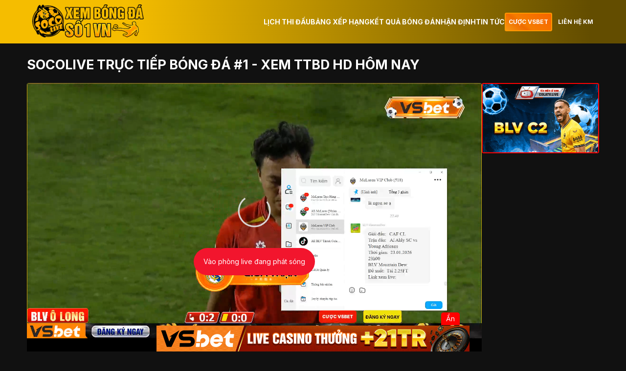

--- FILE ---
content_type: text/html; charset=UTF-8
request_url: https://www.newarktrust.org/
body_size: 63796
content:
<!DOCTYPE html>
<html lang="vi" style="margin-top: 0px !important">

<head>
  <meta charset="UTF-8" />
  <meta name="viewport" content="width=device-width, initial-scale=1.0" />
  <link rel="preconnect" href="https://fonts.googleapis.com" />
  <link rel="preconnect" href="https://fonts.gstatic.com" crossorigin />
  <link href="https://fonts.googleapis.com/css2?family=Inter:wght@400;500;700&display=swap" rel="stylesheet" />
  <link rel="stylesheet" href="/wp-content/themes/cakhiatv/style.css" />
  <link rel="shortcut icon" href="/favicon.ico" type="image/x-icon" />
    <link rel="icon" href="/favicon.ico" type="image/x-icon" />
  	<style>img:is([sizes="auto" i], [sizes^="auto," i]) { contain-intrinsic-size: 3000px 1500px }</style>
	
<!-- Tối ưu hóa công cụ tìm kiếm bởi Rank Math - https://rankmath.com/ -->
<title>Socolive Trực Tiếp Bóng Đá #1 - Xem TTBD HD Hôm Nay</title>
<meta name="description" content="Socolive trực tiếp bóng đá chất lượng cao ở tất cả giải đấu, cùng đội ngũ BLV chuyên nghiệp, hình ảnh HD, âm thanh sống động cùng nhiều chuyên mục hữu ích."/>
<meta name="robots" content="follow, index, max-snippet:-1, max-video-preview:-1, max-image-preview:large"/>
<link rel="canonical" href="https://www.newarktrust.org" />
<meta property="og:locale" content="vi_VN" />
<meta property="og:type" content="website" />
<meta property="og:title" content="Socolive Trực Tiếp Bóng Đá #1 - Xem TTBD HD Hôm Nay" />
<meta property="og:description" content="Socolive trực tiếp bóng đá chất lượng cao ở tất cả giải đấu, cùng đội ngũ BLV chuyên nghiệp, hình ảnh HD, âm thanh sống động cùng nhiều chuyên mục hữu ích." />
<meta property="og:url" content="https://www.newarktrust.org" />
<meta property="og:site_name" content="Socolive Trực Tiếp Bóng Đá #1 - Xem TTBD HD Hôm Nay" />
<meta property="og:updated_time" content="2025-11-15T23:36:21+07:00" />
<meta property="article:published_time" content="2025-06-22T18:41:07+07:00" />
<meta property="article:modified_time" content="2025-11-15T23:36:21+07:00" />
<meta name="twitter:card" content="summary_large_image" />
<meta name="twitter:title" content="Socolive Trực Tiếp Bóng Đá #1 - Xem TTBD HD Hôm Nay" />
<meta name="twitter:description" content="Socolive trực tiếp bóng đá chất lượng cao ở tất cả giải đấu, cùng đội ngũ BLV chuyên nghiệp, hình ảnh HD, âm thanh sống động cùng nhiều chuyên mục hữu ích." />
<meta name="twitter:label1" content="Thời gian để đọc" />
<meta name="twitter:data1" content="28 phút" />
<script type="application/ld+json" class="rank-math-schema">{"@context":"https://schema.org","@graph":[{"@type":"Organization","@id":"https://www.newarktrust.org/#organization","name":"Socolive"},{"@type":"WebSite","@id":"https://www.newarktrust.org/#website","url":"https://www.newarktrust.org","name":"Socolive Tr\u1ef1c Ti\u1ebfp B\u00f3ng \u0110\u00e1 #1 - Xem TTBD HD H\u00f4m Nay","alternateName":"Socolive Tr\u1ef1c Ti\u1ebfp B\u00f3ng \u0110\u00e1 #1 - Xem TTBD HD H\u00f4m Nay","publisher":{"@id":"https://www.newarktrust.org/#organization"},"inLanguage":"vi","potentialAction":{"@type":"SearchAction","target":"https://www.newarktrust.org/?s={search_term_string}","query-input":"required name=search_term_string"}},{"@type":"ImageObject","@id":"https://lh7-us.googleusercontent.com/dY4lFFeGU6NOhBoPzh5VY55FYnhkDL99RhIXio6s9SqHcVK2j4qAlVCxjTBBijClvJzllbwRwT2CgdVttt43IvuEVD-eARaFMnnYBlqKfn9RGB9a41_j5z5zCLRav1fa5gmRKRgWViy9awAJYevMqZk","url":"https://lh7-us.googleusercontent.com/dY4lFFeGU6NOhBoPzh5VY55FYnhkDL99RhIXio6s9SqHcVK2j4qAlVCxjTBBijClvJzllbwRwT2CgdVttt43IvuEVD-eARaFMnnYBlqKfn9RGB9a41_j5z5zCLRav1fa5gmRKRgWViy9awAJYevMqZk","width":"200","height":"200","inLanguage":"vi"},{"@type":"WebPage","@id":"https://www.newarktrust.org#webpage","url":"https://www.newarktrust.org","name":"Socolive Tr\u1ef1c Ti\u1ebfp B\u00f3ng \u0110\u00e1 #1 - Xem TTBD HD H\u00f4m Nay","datePublished":"2025-06-22T18:41:07+07:00","dateModified":"2025-11-15T23:36:21+07:00","about":{"@id":"https://www.newarktrust.org/#organization"},"isPartOf":{"@id":"https://www.newarktrust.org/#website"},"primaryImageOfPage":{"@id":"https://lh7-us.googleusercontent.com/dY4lFFeGU6NOhBoPzh5VY55FYnhkDL99RhIXio6s9SqHcVK2j4qAlVCxjTBBijClvJzllbwRwT2CgdVttt43IvuEVD-eARaFMnnYBlqKfn9RGB9a41_j5z5zCLRav1fa5gmRKRgWViy9awAJYevMqZk"},"inLanguage":"vi"},{"@type":"Person","@id":"https://www.newarktrust.org/author","url":"https://www.newarktrust.org/author","image":{"@type":"ImageObject","@id":"https://secure.gravatar.com/avatar/?s=96&amp;d=mm&amp;r=g","url":"https://secure.gravatar.com/avatar/?s=96&amp;d=mm&amp;r=g","inLanguage":"vi"},"worksFor":{"@id":"https://www.newarktrust.org/#organization"}},{"@type":"Article","headline":"Socolive Tr\u1ef1c Ti\u1ebfp B\u00f3ng \u0110\u00e1 #1 - Xem TTBD HD H\u00f4m Nay","keywords":"socolive","datePublished":"2025-06-22T18:41:07+07:00","dateModified":"2025-11-15T23:36:21+07:00","author":{"@id":"https://www.newarktrust.org/author"},"publisher":{"@id":"https://www.newarktrust.org/#organization"},"description":"Socolive tr\u1ef1c ti\u1ebfp b\u00f3ng \u0111\u00e1 ch\u1ea5t l\u01b0\u1ee3ng cao \u1edf t\u1ea5t c\u1ea3 gi\u1ea3i \u0111\u1ea5u, c\u00f9ng \u0111\u1ed9i ng\u0169 BLV chuy\u00ean nghi\u1ec7p, h\u00ecnh \u1ea3nh HD, \u00e2m thanh s\u1ed1ng \u0111\u1ed9ng c\u00f9ng nhi\u1ec1u chuy\u00ean m\u1ee5c h\u1eefu \u00edch.","name":"Socolive Tr\u1ef1c Ti\u1ebfp B\u00f3ng \u0110\u00e1 #1 - Xem TTBD HD H\u00f4m Nay","@id":"https://www.newarktrust.org#richSnippet","isPartOf":{"@id":"https://www.newarktrust.org#webpage"},"image":{"@id":"https://lh7-us.googleusercontent.com/dY4lFFeGU6NOhBoPzh5VY55FYnhkDL99RhIXio6s9SqHcVK2j4qAlVCxjTBBijClvJzllbwRwT2CgdVttt43IvuEVD-eARaFMnnYBlqKfn9RGB9a41_j5z5zCLRav1fa5gmRKRgWViy9awAJYevMqZk"},"inLanguage":"vi","mainEntityOfPage":{"@id":"https://www.newarktrust.org#webpage"}}]}</script>
<!-- /Plugin SEO WordPress Rank Math -->

<link rel='dns-prefetch' href='//cdn.newarktrust.org' />
<script type="text/javascript">
/* <![CDATA[ */
window._wpemojiSettings = {"baseUrl":"https:\/\/s.w.org\/images\/core\/emoji\/15.1.0\/72x72\/","ext":".png","svgUrl":"https:\/\/s.w.org\/images\/core\/emoji\/15.1.0\/svg\/","svgExt":".svg","source":{"concatemoji":"https:\/\/cdn.newarktrust.org\/wp-includes\/js\/wp-emoji-release.min.js?ver=6.8.1"}};
/*! This file is auto-generated */
!function(i,n){var o,s,e;function c(e){try{var t={supportTests:e,timestamp:(new Date).valueOf()};sessionStorage.setItem(o,JSON.stringify(t))}catch(e){}}function p(e,t,n){e.clearRect(0,0,e.canvas.width,e.canvas.height),e.fillText(t,0,0);var t=new Uint32Array(e.getImageData(0,0,e.canvas.width,e.canvas.height).data),r=(e.clearRect(0,0,e.canvas.width,e.canvas.height),e.fillText(n,0,0),new Uint32Array(e.getImageData(0,0,e.canvas.width,e.canvas.height).data));return t.every(function(e,t){return e===r[t]})}function u(e,t,n){switch(t){case"flag":return n(e,"\ud83c\udff3\ufe0f\u200d\u26a7\ufe0f","\ud83c\udff3\ufe0f\u200b\u26a7\ufe0f")?!1:!n(e,"\ud83c\uddfa\ud83c\uddf3","\ud83c\uddfa\u200b\ud83c\uddf3")&&!n(e,"\ud83c\udff4\udb40\udc67\udb40\udc62\udb40\udc65\udb40\udc6e\udb40\udc67\udb40\udc7f","\ud83c\udff4\u200b\udb40\udc67\u200b\udb40\udc62\u200b\udb40\udc65\u200b\udb40\udc6e\u200b\udb40\udc67\u200b\udb40\udc7f");case"emoji":return!n(e,"\ud83d\udc26\u200d\ud83d\udd25","\ud83d\udc26\u200b\ud83d\udd25")}return!1}function f(e,t,n){var r="undefined"!=typeof WorkerGlobalScope&&self instanceof WorkerGlobalScope?new OffscreenCanvas(300,150):i.createElement("canvas"),a=r.getContext("2d",{willReadFrequently:!0}),o=(a.textBaseline="top",a.font="600 32px Arial",{});return e.forEach(function(e){o[e]=t(a,e,n)}),o}function t(e){var t=i.createElement("script");t.src=e,t.defer=!0,i.head.appendChild(t)}"undefined"!=typeof Promise&&(o="wpEmojiSettingsSupports",s=["flag","emoji"],n.supports={everything:!0,everythingExceptFlag:!0},e=new Promise(function(e){i.addEventListener("DOMContentLoaded",e,{once:!0})}),new Promise(function(t){var n=function(){try{var e=JSON.parse(sessionStorage.getItem(o));if("object"==typeof e&&"number"==typeof e.timestamp&&(new Date).valueOf()<e.timestamp+604800&&"object"==typeof e.supportTests)return e.supportTests}catch(e){}return null}();if(!n){if("undefined"!=typeof Worker&&"undefined"!=typeof OffscreenCanvas&&"undefined"!=typeof URL&&URL.createObjectURL&&"undefined"!=typeof Blob)try{var e="postMessage("+f.toString()+"("+[JSON.stringify(s),u.toString(),p.toString()].join(",")+"));",r=new Blob([e],{type:"text/javascript"}),a=new Worker(URL.createObjectURL(r),{name:"wpTestEmojiSupports"});return void(a.onmessage=function(e){c(n=e.data),a.terminate(),t(n)})}catch(e){}c(n=f(s,u,p))}t(n)}).then(function(e){for(var t in e)n.supports[t]=e[t],n.supports.everything=n.supports.everything&&n.supports[t],"flag"!==t&&(n.supports.everythingExceptFlag=n.supports.everythingExceptFlag&&n.supports[t]);n.supports.everythingExceptFlag=n.supports.everythingExceptFlag&&!n.supports.flag,n.DOMReady=!1,n.readyCallback=function(){n.DOMReady=!0}}).then(function(){return e}).then(function(){var e;n.supports.everything||(n.readyCallback(),(e=n.source||{}).concatemoji?t(e.concatemoji):e.wpemoji&&e.twemoji&&(t(e.twemoji),t(e.wpemoji)))}))}((window,document),window._wpemojiSettings);
/* ]]> */
</script>
<style id='wp-emoji-styles-inline-css' type='text/css'>

	img.wp-smiley, img.emoji {
		display: inline !important;
		border: none !important;
		box-shadow: none !important;
		height: 1em !important;
		width: 1em !important;
		margin: 0 0.07em !important;
		vertical-align: -0.1em !important;
		background: none !important;
		padding: 0 !important;
	}
</style>
<link rel='stylesheet' id='wp-block-library-css' href='https://cdn.newarktrust.org/wp-includes/css/dist/block-library/style.min.css?ver=6.8.1' type='text/css' media='all' />
<style id='classic-theme-styles-inline-css' type='text/css'>
/*! This file is auto-generated */
.wp-block-button__link{color:#fff;background-color:#32373c;border-radius:9999px;box-shadow:none;text-decoration:none;padding:calc(.667em + 2px) calc(1.333em + 2px);font-size:1.125em}.wp-block-file__button{background:#32373c;color:#fff;text-decoration:none}
</style>
<style id='global-styles-inline-css' type='text/css'>
:root{--wp--preset--aspect-ratio--square: 1;--wp--preset--aspect-ratio--4-3: 4/3;--wp--preset--aspect-ratio--3-4: 3/4;--wp--preset--aspect-ratio--3-2: 3/2;--wp--preset--aspect-ratio--2-3: 2/3;--wp--preset--aspect-ratio--16-9: 16/9;--wp--preset--aspect-ratio--9-16: 9/16;--wp--preset--color--black: #000000;--wp--preset--color--cyan-bluish-gray: #abb8c3;--wp--preset--color--white: #ffffff;--wp--preset--color--pale-pink: #f78da7;--wp--preset--color--vivid-red: #cf2e2e;--wp--preset--color--luminous-vivid-orange: #ff6900;--wp--preset--color--luminous-vivid-amber: #fcb900;--wp--preset--color--light-green-cyan: #7bdcb5;--wp--preset--color--vivid-green-cyan: #00d084;--wp--preset--color--pale-cyan-blue: #8ed1fc;--wp--preset--color--vivid-cyan-blue: #0693e3;--wp--preset--color--vivid-purple: #9b51e0;--wp--preset--gradient--vivid-cyan-blue-to-vivid-purple: linear-gradient(135deg,rgba(6,147,227,1) 0%,rgb(155,81,224) 100%);--wp--preset--gradient--light-green-cyan-to-vivid-green-cyan: linear-gradient(135deg,rgb(122,220,180) 0%,rgb(0,208,130) 100%);--wp--preset--gradient--luminous-vivid-amber-to-luminous-vivid-orange: linear-gradient(135deg,rgba(252,185,0,1) 0%,rgba(255,105,0,1) 100%);--wp--preset--gradient--luminous-vivid-orange-to-vivid-red: linear-gradient(135deg,rgba(255,105,0,1) 0%,rgb(207,46,46) 100%);--wp--preset--gradient--very-light-gray-to-cyan-bluish-gray: linear-gradient(135deg,rgb(238,238,238) 0%,rgb(169,184,195) 100%);--wp--preset--gradient--cool-to-warm-spectrum: linear-gradient(135deg,rgb(74,234,220) 0%,rgb(151,120,209) 20%,rgb(207,42,186) 40%,rgb(238,44,130) 60%,rgb(251,105,98) 80%,rgb(254,248,76) 100%);--wp--preset--gradient--blush-light-purple: linear-gradient(135deg,rgb(255,206,236) 0%,rgb(152,150,240) 100%);--wp--preset--gradient--blush-bordeaux: linear-gradient(135deg,rgb(254,205,165) 0%,rgb(254,45,45) 50%,rgb(107,0,62) 100%);--wp--preset--gradient--luminous-dusk: linear-gradient(135deg,rgb(255,203,112) 0%,rgb(199,81,192) 50%,rgb(65,88,208) 100%);--wp--preset--gradient--pale-ocean: linear-gradient(135deg,rgb(255,245,203) 0%,rgb(182,227,212) 50%,rgb(51,167,181) 100%);--wp--preset--gradient--electric-grass: linear-gradient(135deg,rgb(202,248,128) 0%,rgb(113,206,126) 100%);--wp--preset--gradient--midnight: linear-gradient(135deg,rgb(2,3,129) 0%,rgb(40,116,252) 100%);--wp--preset--font-size--small: 13px;--wp--preset--font-size--medium: 20px;--wp--preset--font-size--large: 36px;--wp--preset--font-size--x-large: 42px;--wp--preset--spacing--20: 0.44rem;--wp--preset--spacing--30: 0.67rem;--wp--preset--spacing--40: 1rem;--wp--preset--spacing--50: 1.5rem;--wp--preset--spacing--60: 2.25rem;--wp--preset--spacing--70: 3.38rem;--wp--preset--spacing--80: 5.06rem;--wp--preset--shadow--natural: 6px 6px 9px rgba(0, 0, 0, 0.2);--wp--preset--shadow--deep: 12px 12px 50px rgba(0, 0, 0, 0.4);--wp--preset--shadow--sharp: 6px 6px 0px rgba(0, 0, 0, 0.2);--wp--preset--shadow--outlined: 6px 6px 0px -3px rgba(255, 255, 255, 1), 6px 6px rgba(0, 0, 0, 1);--wp--preset--shadow--crisp: 6px 6px 0px rgba(0, 0, 0, 1);}:where(.is-layout-flex){gap: 0.5em;}:where(.is-layout-grid){gap: 0.5em;}body .is-layout-flex{display: flex;}.is-layout-flex{flex-wrap: wrap;align-items: center;}.is-layout-flex > :is(*, div){margin: 0;}body .is-layout-grid{display: grid;}.is-layout-grid > :is(*, div){margin: 0;}:where(.wp-block-columns.is-layout-flex){gap: 2em;}:where(.wp-block-columns.is-layout-grid){gap: 2em;}:where(.wp-block-post-template.is-layout-flex){gap: 1.25em;}:where(.wp-block-post-template.is-layout-grid){gap: 1.25em;}.has-black-color{color: var(--wp--preset--color--black) !important;}.has-cyan-bluish-gray-color{color: var(--wp--preset--color--cyan-bluish-gray) !important;}.has-white-color{color: var(--wp--preset--color--white) !important;}.has-pale-pink-color{color: var(--wp--preset--color--pale-pink) !important;}.has-vivid-red-color{color: var(--wp--preset--color--vivid-red) !important;}.has-luminous-vivid-orange-color{color: var(--wp--preset--color--luminous-vivid-orange) !important;}.has-luminous-vivid-amber-color{color: var(--wp--preset--color--luminous-vivid-amber) !important;}.has-light-green-cyan-color{color: var(--wp--preset--color--light-green-cyan) !important;}.has-vivid-green-cyan-color{color: var(--wp--preset--color--vivid-green-cyan) !important;}.has-pale-cyan-blue-color{color: var(--wp--preset--color--pale-cyan-blue) !important;}.has-vivid-cyan-blue-color{color: var(--wp--preset--color--vivid-cyan-blue) !important;}.has-vivid-purple-color{color: var(--wp--preset--color--vivid-purple) !important;}.has-black-background-color{background-color: var(--wp--preset--color--black) !important;}.has-cyan-bluish-gray-background-color{background-color: var(--wp--preset--color--cyan-bluish-gray) !important;}.has-white-background-color{background-color: var(--wp--preset--color--white) !important;}.has-pale-pink-background-color{background-color: var(--wp--preset--color--pale-pink) !important;}.has-vivid-red-background-color{background-color: var(--wp--preset--color--vivid-red) !important;}.has-luminous-vivid-orange-background-color{background-color: var(--wp--preset--color--luminous-vivid-orange) !important;}.has-luminous-vivid-amber-background-color{background-color: var(--wp--preset--color--luminous-vivid-amber) !important;}.has-light-green-cyan-background-color{background-color: var(--wp--preset--color--light-green-cyan) !important;}.has-vivid-green-cyan-background-color{background-color: var(--wp--preset--color--vivid-green-cyan) !important;}.has-pale-cyan-blue-background-color{background-color: var(--wp--preset--color--pale-cyan-blue) !important;}.has-vivid-cyan-blue-background-color{background-color: var(--wp--preset--color--vivid-cyan-blue) !important;}.has-vivid-purple-background-color{background-color: var(--wp--preset--color--vivid-purple) !important;}.has-black-border-color{border-color: var(--wp--preset--color--black) !important;}.has-cyan-bluish-gray-border-color{border-color: var(--wp--preset--color--cyan-bluish-gray) !important;}.has-white-border-color{border-color: var(--wp--preset--color--white) !important;}.has-pale-pink-border-color{border-color: var(--wp--preset--color--pale-pink) !important;}.has-vivid-red-border-color{border-color: var(--wp--preset--color--vivid-red) !important;}.has-luminous-vivid-orange-border-color{border-color: var(--wp--preset--color--luminous-vivid-orange) !important;}.has-luminous-vivid-amber-border-color{border-color: var(--wp--preset--color--luminous-vivid-amber) !important;}.has-light-green-cyan-border-color{border-color: var(--wp--preset--color--light-green-cyan) !important;}.has-vivid-green-cyan-border-color{border-color: var(--wp--preset--color--vivid-green-cyan) !important;}.has-pale-cyan-blue-border-color{border-color: var(--wp--preset--color--pale-cyan-blue) !important;}.has-vivid-cyan-blue-border-color{border-color: var(--wp--preset--color--vivid-cyan-blue) !important;}.has-vivid-purple-border-color{border-color: var(--wp--preset--color--vivid-purple) !important;}.has-vivid-cyan-blue-to-vivid-purple-gradient-background{background: var(--wp--preset--gradient--vivid-cyan-blue-to-vivid-purple) !important;}.has-light-green-cyan-to-vivid-green-cyan-gradient-background{background: var(--wp--preset--gradient--light-green-cyan-to-vivid-green-cyan) !important;}.has-luminous-vivid-amber-to-luminous-vivid-orange-gradient-background{background: var(--wp--preset--gradient--luminous-vivid-amber-to-luminous-vivid-orange) !important;}.has-luminous-vivid-orange-to-vivid-red-gradient-background{background: var(--wp--preset--gradient--luminous-vivid-orange-to-vivid-red) !important;}.has-very-light-gray-to-cyan-bluish-gray-gradient-background{background: var(--wp--preset--gradient--very-light-gray-to-cyan-bluish-gray) !important;}.has-cool-to-warm-spectrum-gradient-background{background: var(--wp--preset--gradient--cool-to-warm-spectrum) !important;}.has-blush-light-purple-gradient-background{background: var(--wp--preset--gradient--blush-light-purple) !important;}.has-blush-bordeaux-gradient-background{background: var(--wp--preset--gradient--blush-bordeaux) !important;}.has-luminous-dusk-gradient-background{background: var(--wp--preset--gradient--luminous-dusk) !important;}.has-pale-ocean-gradient-background{background: var(--wp--preset--gradient--pale-ocean) !important;}.has-electric-grass-gradient-background{background: var(--wp--preset--gradient--electric-grass) !important;}.has-midnight-gradient-background{background: var(--wp--preset--gradient--midnight) !important;}.has-small-font-size{font-size: var(--wp--preset--font-size--small) !important;}.has-medium-font-size{font-size: var(--wp--preset--font-size--medium) !important;}.has-large-font-size{font-size: var(--wp--preset--font-size--large) !important;}.has-x-large-font-size{font-size: var(--wp--preset--font-size--x-large) !important;}
:where(.wp-block-post-template.is-layout-flex){gap: 1.25em;}:where(.wp-block-post-template.is-layout-grid){gap: 1.25em;}
:where(.wp-block-columns.is-layout-flex){gap: 2em;}:where(.wp-block-columns.is-layout-grid){gap: 2em;}
:root :where(.wp-block-pullquote){font-size: 1.5em;line-height: 1.6;}
</style>
<link rel='stylesheet' id='main-style-css' href='https://cdn.newarktrust.org/wp-content/themes/cakhiatv/style.css?ver=6.8.1' type='text/css' media='all' />
<link rel="https://api.w.org/" href="https://www.newarktrust.org/wp-json/" /><link rel="alternate" title="JSON" type="application/json" href="https://www.newarktrust.org/wp-json/wp/v2/pages/1060" /><link rel="EditURI" type="application/rsd+xml" title="RSD" href="https://www.newarktrust.org/xmlrpc.php?rsd" />
<meta name="generator" content="WordPress 6.8.1" />
<link rel='shortlink' href='https://www.newarktrust.org/' />
<link rel="alternate" title="oNhúng (JSON)" type="application/json+oembed" href="https://www.newarktrust.org/wp-json/oembed/1.0/embed?url=https%3A%2F%2Fwww.newarktrust.org%2F" />
<link rel="alternate" title="oNhúng (XML)" type="text/xml+oembed" href="https://www.newarktrust.org/wp-json/oembed/1.0/embed?url=https%3A%2F%2Fwww.newarktrust.org%2F&#038;format=xml" />
    <style>
        @media (min-width: 1024px) {
            h1 {
                font-size: 1.5em !important;
            }
        }
    </style>
    <style>
            .match-section {
                min-height: 4800px;
            }
            
            .match-card__status {
                position: absolute;
                top: 13%;
                left: 50%;
                transform: translate(-50%, -50%);
            }
            
            .match-card__stats-content {
                background: none !important;
                box-shadow: none !important
            }
            
            
            
            @media (max-width: 480px) {
                .team__logo {
                    width: 40px !important;
                    height: 40px !important;
                }
                .match-card__league {
                    max-width: 100px;
                }
                
                .match-card__time {
                    max-width: 100px;
                }
                
                .match-card__status {
                    max-width: 120px;
                    order: 1 !important;
                    font-size: 12px
                }
                
                .streaming {
                    padding: 4px;
                }
                
                .btn-view-truc-tiep {
                    padding: 8px 4px !important;
                    font-size: 12px;
                }
                .match-card__stats-content {
                    display: block !important;
                }
                
                .match-card__stats {
                    display: block !important
                }
            }
            
            @media (min-width: 768px) and (max-width: 1024px) {
                .match-card__status {
                    position: absolute;
                    top: 13%;
                    left: 50%;
                    transform: translate(-50%, -50%);
                }
                
                .match-card__league {
                    max-width: 110px;
                }
            }
        </style>  
      <!-- Google tag (tổng) -->
<script async src="https://www.googletagmanager.com/gtag/js?id=G-V8GXMSME5N"></script>
<script>
  window.dataLayer = window.dataLayer || [];
  function gtag(){dataLayer.push(arguments);}
  gtag('js', new Date());

  gtag('config', 'G-V8GXMSME5N');
</script>

<!-- Google tag (gtag.js) -->
<script async src="https://www.googletagmanager.com/gtag/js?id=G-3CTCBSJ8FR"></script>
<script>
window.dataLayer = window.dataLayer || [];
function gtag(){dataLayer.push(arguments);}
gtag('js', new Date());

gtag('config', 'G-3CTCBSJ8FR');
</script>
  
</head>

<body>
  <!-- Header -->
<header class="header">
    <div class="container">
      <div class="header__inner">
        <a href="/" class="logo">
          <img src="/wp-content/uploads/2025/07/logo-socolive.png" alt="Socolive TV" />
        </a>
        <div style="display: flex; align-items: center">
          <nav class="nav">
            <button class="nav__toggle">
              <img src="https://cdn.newarktrust.org/wp-content/themes/cakhiatv/assets/images/hamburger.svg" alt="Menu" />
            </button>

            <ul class="nav__menu">
              <button class="nav__close" aria-label="Close menu"></button>
              <li class="nav__item"><a href="https://www.newarktrust.org/lich-thi-dau" class="">LỊCH THI ĐẤU</a></li><li class="nav__item"><a href="https://www.newarktrust.org/bang-xep-hang" class="">BẢNG XẾP HẠNG</a></li><li class="nav__item"><a href="https://www.newarktrust.org/ket-qua-bong-da" class="">KẾT QUẢ BÓNG ĐÁ</a></li><li class="nav__item"><a href="https://www.newarktrust.org/category/nhan-dinh" class="">NHẬN ĐỊNH</a></li><li class="nav__item"><a href="https://www.newarktrust.org/category/tin-tuc" class="">TIN TỨC</a></li>            </ul>
          </nav>
          <div class="header__buttons">
            <a href="https://refvsb.com/" class="btn btn--secondary header-button" rel="nofollow">
              <span class="header-text">CƯỢC VSBET</span>
            </a>
            <a href="https://t.me/vsthethao" rel="nofollow" target="_blank" class="btn btn--default header-button">
              <span class="header-text">LIÊN HỆ KM</span>
            </a>
          </div>

        </div>



      </div>
    </div>
  </header>
 

<style>
    .match-card__stats-content {
        background: none !important;
    box-shadow: none !important;
    }
</style>
   <!-- Main Content -->
     <!-- Main Content -->
     <main style="padding-top: 1px">
      <!-- Hero Section -->
      <section class="hero">
        <div class="container">
          <div class="hero__content">
            <h1 class="text-uppercase" style="text-align: left; color: white">
                Socolive Trực Tiếp Bóng Đá #1 - Xem TTBD HD Hôm Nay
            </h1>
          </div>
        </div>
      </section>

      <!-- Sports Filter -->
      <section class="sports-filter">
        <div class="container">
          <div class="sports-filter__inner" style="display: none">
            <!-- Group 1: Sports Categories -->
            <!--<div class="sports-filter__group sports-categories">
            <button
                class="sports-filter__button"
                data-sport="all"
              >
                <div class="sports-filter__button-icon">
                  <img
                    src="https://cdn.newarktrust.org/wp-content/themes/cakhiatv/assets/images/icons/football.png"
                    alt="Tất Cả"
                  />
                </div>
                <div class="sports-filter__button-text">Tất Cả</div>
                <div class="sports-filter__button-count" id="count-all-type"></div>
              </button>

              <button
                class="sports-filter__button"
                data-sport="football"
              >
                <div class="sports-filter__button-icon">
                  <img
                    src="https://cdn.newarktrust.org/wp-content/themes/cakhiatv/assets/images/icons/football.png"
                    alt="Football"
                  />
                </div>
                <div class="sports-filter__button-text">Bóng đá</div>
                <div class="sports-filter__button-count" id="count-football"></div>
              </button>

              <button class="sports-filter__button" data-sport="basketball">
                <div class="sports-filter__button-icon">
                  <img
                    src="https://cdn.newarktrust.org/wp-content/themes/cakhiatv/assets/images/icons/basketball.png"
                    alt="Basketball"
                  />
                </div>
                <div class="sports-filter__button-text">Bóng rổ</div>
                <div class="sports-filter__button-count" id="count-basketball"></div>
              </button>

             <!-- <button class="sports-filter__button" data-sport="tennis">
                <div class="sports-filter__button-icon">
                  <img src="https://cdn.newarktrust.org/wp-content/themes/cakhiatv/assets/images/icons/tennis.png" alt="Tennis" />
                </div>
                <div class="sports-filter__button-text">Tennis</div>
                <div class="sports-filter__button-count" id="count-tennis"></div>
              </button> -->

              <!--<button class="sports-filter__button" data-sport="volleyball">
                <div class="sports-filter__button-icon">
                  <img
                    src="https://cdn.newarktrust.org/wp-content/themes/cakhiatv/assets/images/icons/volleyball.png"
                    alt="Volleyball"
                  />
                </div>
                <div class="sports-filter__button-text">Bóng chuyền</div>
                <div class="sports-filter__button-count" id="count-volleyball"></div>
              </button> -->

              <div class="livescore-switch">
                <label class="switch">
                  <input type="checkbox" id="livescoreToggle" />
                  <span class="slider"></span>
                </label>
                <span class="livescore-label">Livescore</span>
              </div>
            </div>

            <!-- Divider -->
            <div class="sports-filter__divider"></div>

            <!-- Group 2: Match Filters -->
            <div class="sports-filter__group match-filters">
            <button class="sports-filter__button_child active" data-filter="child_all">
                <div class="sports-filter__button-icon">
                  <img src="https://cdn.newarktrust.org/wp-content/themes/cakhiatv/assets/images/icons/all.png" alt="All" />
                </div>
                <div class="sports-filter__button-text">Tất cả</div>
                <div class="sports-filter__button-count" id="count-all-type"></div>
              </button>

              <button class="sports-filter__button_child live" data-filter="live">
                <div class="sports-filter__button-icon">
                  <img src="https://cdn.newarktrust.org/wp-content/themes/cakhiatv/assets/images/icons/live.png" alt="Live" />
                </div>
                <div class="sports-filter__button-text">Đang Live</div>
                <div class="sports-filter__button-count" id="count-live"></div>
              </button>

              <!--<button class="sports-filter__button_child" data-filter="hot">
                <div class="sports-filter__button-icon">
                  <img src="https://cdn.newarktrust.org/wp-content/themes/cakhiatv/assets/images/icons/hot.png" alt="Hot" />
                </div>
                <div class="sports-filter__button-text">Trận HOT</div>
                <div class="sports-filter__button-count" id="count-hot">48</div>
              </button>-->

             <button class="sports-filter__button_child" data-filter="date" data-value="2026-01-23">
                <div class="sports-filter__button-icon">
                  <img src="https://cdn.newarktrust.org/wp-content/themes/cakhiatv/assets/images/icons/calendar.png" alt="Today" />
                </div>
                <div class="sports-filter__button-text">Hôm Nay</div>
                <div class="sports-filter__button-count" id="count-today"></div>
              </button>

              <button class="sports-filter__button_child" data-filter="date" data-value="2026-01-24">
                <div class="sports-filter__button-icon">
                  <img
                    src="https://cdn.newarktrust.org/wp-content/themes/cakhiatv/assets/images/icons/calendar.png"
                    alt="Tomorrow"
                  />
                </div>
                <div class="sports-filter__button-text">Ngày Mai</div>
                <div class="sports-filter__button-count" id="count-tomorrow"></div>
              </button>       
            <!--  
             <button class="sports-filter__button_child" data-filter="no_blv">
                <div class="sports-filter__button-text">Live không BLV</div>
                <div class="sports-filter__button-count" id="noblv-live">0</div>
              </button>
              -->
            </div>
          </div>
        </div>
      </section>

      <!-- Featured Matches -->
      <section class="featured-matches">
        <div class="container">
        <div class="match-section">
            <div id="match-list" class="matches">
            </div>
          </div>

          <!--<div
            style="
              display: flex;
              justify-content: center;
              margin-top: 1rem;
              margin-bottom: 1rem;
            "
          >
            <a href="#" class="btn btn--readmore">
              <span>Xem thêm lịch trực tiếp -></span>
            </a>
          </div>-->
        </div>
      </section>

      <!-- Content Navigation Section -->
      <section class="content-nav">
  <div class="container">
    <div class="content-nav__container" style="max-height:800px !important">
      <div class="content-nav__lists">
        <div class="content-nav__list">
          <!-- Nếu bạn vẫn muốn giữ Mục lục này thủ công, thì để lại -->
          <p style="font-weight: bold; font-size: 120%">Mục Lục</p>
          <!-- Hoặc có thể xoá toàn bộ <ul> này nếu muốn Gutenberg xử lý luôn -->

          <div class="content-nav__divider"></div>

          <div class="content-nav__text">
            
<p>Trong thế giới bóng đá nơi từng giây đều có thể làm thay đổi cảm xúc của hàng triệu con người, <strong><a href="/">Socolive</a></strong> xuất hiện như <strong>một biểu tượng của trải nghiệm sống động – chân thực – mạnh mẽ</strong>. Không chỉ đơn thuần là một trang xem bóng đá trực tuyến, <strong>Socolive là nền tảng được thiết kế để phục vụ những người yêu bóng đá theo cách xứng đáng nhất</strong>: nhanh hơn, sắc nét hơn và… không bao giờ để bạn bỏ lỡ bất kỳ khoảnh khắc quyết định nào.</p>



<p>Chúng tôi tin rằng:<br>👉 <strong>Bóng đá phải được thưởng thức theo cách đỉnh nhất.</strong><br>👉 <strong>Mỗi trận đấu phải mang trọn cảm xúc, không bị giật lag, không bị gián đoạn.</strong><br>👉 <strong>Người hâm mộ xứng đáng có một nền tảng ở tầm cao mới.</strong></p>



<p>Đó là lý do Socolive được xây dựng – như một <strong>thương hiệu dẫn đầu</strong> trong lĩnh vực trực tiếp bóng đá chất lượng cao.</p>



<figure class="wp-block-image"><img decoding="async" src="https://lh7-us.googleusercontent.com/dY4lFFeGU6NOhBoPzh5VY55FYnhkDL99RhIXio6s9SqHcVK2j4qAlVCxjTBBijClvJzllbwRwT2CgdVttt43IvuEVD-eARaFMnnYBlqKfn9RGB9a41_j5z5zCLRav1fa5gmRKRgWViy9awAJYevMqZk" alt="Giới thiệu tổng quan về kênh xem bóng đá trực tuyến Socolive TV"/><figcaption class="wp-element-caption">Giới thiệu tổng quan về kênh xem bóng đá trực tuyến Socolive TV</figcaption></figure>



<h2 class="wp-block-heading">Socolive là gì? – Nền tảng dành cho fan bóng đá chân chính</h2>



<p>Socolive không phải là một trang xem bóng đá được tạo ra cho có. Từ ngày đầu tiên, chúng tôi đã đặt mục tiêu trở thành nền tảng mang lại trải nghiệm xem bóng đá thật sự khác biệt cho fan Việt. Hình ảnh phải chuẩn HD, tốc độ phải mượt như truyền hình vệ tinh và đặc biệt là phải ổn định ngay cả khi hàng trăm nghìn người cùng xem một trận cầu kinh điển. Với Socolive, bạn không chỉ xem – bạn hòa mình vào trận đấu.</p>



<h3 class="wp-block-heading">Socolive – một thương hiệu trực tiếp bóng đá được xây dựng từ tiêu chuẩn cao</h3>



<p>Ngay khi ra mắt, chúng tôi đã theo đuổi triết lý rõ ràng: <em>“Trải nghiệm tốt mới xứng đáng để phục vụ fan bóng đá.”</em> Chính vì vậy, mọi thứ từ giao diện, tốc độ load trang, hệ thống server, đến chất lượng truyền dẫn đều được tối ưu liên tục. Bạn có thể cảm nhận sự khác biệt ngay khi vào website: sạch, nhẹ, mượt và luôn sẵn sàng cho trận đấu quan trọng.</p>



<p>Một vài giá trị thương hiệu luôn được đặt lên hàng đầu gồm:</p>



<ul class="wp-block-list">
<li><strong>Tốc độ truyền tải mạnh</strong>, hạn chế tối đa delay.</li>



<li><strong>Chất lượng hình ảnh ổn định</strong>, luôn ưu tiên Full HD.</li>



<li><strong>Hệ thống server chịu tải tốt</strong>, đặc biệt vào trận hot.</li>



<li><strong>Giao diện đơn giản</strong>, phù hợp thói quen của fan Việt.</li>
</ul>



<h3 class="wp-block-heading">Socolive sinh ra để giải quyết vấn đề gì?</h3>



<p>Thị trường xem bóng đá online thì nhiều, nhưng phần lớn đều gặp những vấn đề khiến fan “cạn lời”: quảng cáo che kín màn hình, link die bất chợt, server lag đến mức xem bóng đá mà như đang xem slideshow, hay độ trễ đến cả phút so với truyền hình.</p>



<p>Đó là lý do Socolive ra đời: để tạo ra một nơi xem bóng đá <strong>đúng nghĩa</strong>, nơi bạn có thể yên tâm xem các trận cầu đỉnh cao mà không bị gián đoạn.</p>



<p>Một số bất cập mà Socolive muốn xóa bỏ cho fan:</p>



<ul class="wp-block-list">
<li>Quảng cáo pop-up bực mình giữa trận.</li>



<li>Link lỗi, link die ngay trước giờ bóng lăn.</li>



<li>Server yếu gây lag, đứng hình.</li>



<li>Hình ảnh mờ, chất lượng kém.</li>



<li>Delay quá lâu khiến mất cảm xúc.</li>
</ul>



<h3 class="wp-block-heading">Sứ mệnh của thương hiệu Socolive</h3>



<p>Sứ mệnh của Socolive không chỉ là phát trận đấu. Chúng tôi muốn tạo ra một “sân vận động trực tuyến” cho người hâm mộ Việt Nam – nơi mỗi cú sút, mỗi pha xử lý, mỗi khoảnh khắc cảm xúc đều được truyền tải trọn vẹn. Bóng đá là cảm xúc, và nhiệm vụ của Socolive là giữ trọn cảm xúc đó cho bạn, dù bạn đang ở đâu hay đang xem bằng thiết bị gì.</p>



<h2 class="wp-block-heading">Vì sao Socolive trở thành lựa chọn hàng đầu của fan bóng đá Việt Nam?</h2>



<p>Anh em mê bóng đá chọn Socolive không phải vì ngẫu nhiên. Đó là kết quả của một quá trình đầu tư nghiêm túc vào trải nghiệm người dùng, chất lượng stream và tính ổn định của hệ thống.</p>



<h3 class="wp-block-heading">Trực tiếp Full HD – mượt, nét, xem một lần là mê</h3>



<p>Hình ảnh luôn là linh hồn của bóng đá trực tuyến. Tại Socolive, bạn sẽ thấy ngay sự khác biệt khi hình ảnh sắc nét, chuyển động mượt mà và màu sắc trung thực. Không còn tình trạng vỡ hình hay lag mỗi khi bóng di chuyển nhanh. Cảm giác xem bóng đá vì thế cũng trọn vẹn hơn.</p>



<p>Những yếu tố làm nên chất lượng của Socolive gồm:</p>



<ul class="wp-block-list">
<li>Khung hình Full HD ổn định</li>



<li>Tốc độ khung hình cao, hạn chế blur</li>



<li>Chất lượng video tối ưu theo tốc độ mạng</li>



<li>Giảm delay tối đa, gần sát thời gian thực</li>
</ul>



<h3 class="wp-block-heading">Không quảng cáo che màn hình – xem bóng đá là để tận hưởng</h3>



<p>Không ai thích đang xem bóng mà quảng cáo nhảy ra đúng lúc bóng đến vòng cấm. Socolive hiểu điều này hơn ai hết, nên luôn cố gắng giữ màn hình ở trạng thái sạch nhất có thể. Tập trung trải nghiệm của fan bóng đá là ưu tiên số một, và đó cũng là điểm làm nên sự khác biệt của thương hiệu.</p>



<h3 class="wp-block-heading">Server mạnh – trận hot cũng không lo giật lag</h3>



<p>Những trận như MU – Liverpool, El Clasico hay C1 luôn thu hút lượng người xem khổng lồ. Nhiều trang thường “quỳ” đúng lúc cao trào, khiến anh em mất hứng. Socolive đầu tư vào hệ thống server riêng, cân tải tốt, tự động chuyển tuyến khi có dấu hiệu quá tải… để đảm bảo bạn xem mượt từ đầu đến cuối.</p>



<p>Sức mạnh hệ thống thể hiện qua:</p>



<ul class="wp-block-list">
<li>Khả năng chịu tải cao, đông người xem vẫn mượt</li>



<li>Công nghệ cân bằng tải thông minh</li>



<li>Nhiều tuyến dự phòng khi server chính quá tải</li>
</ul>



<h3 class="wp-block-heading">Hoàn toàn miễn phí – đúng tinh thần bóng đá Việt</h3>



<p>Fan bóng đá Việt Nam luôn có tinh thần “chia sẻ – kết nối”. Và Socolive cũng vậy: mọi thứ đều hoàn toàn miễn phí. Bạn không cần đăng ký, không cần nạp tiền, không bị giới hạn tính năng. Chỉ cần vào là xem.</p>



<h3 class="wp-block-heading">Xem bóng đá mọi nơi, trên mọi thiết bị</h3>



<p>Dù bạn đang nằm trên giường cầm điện thoại, đang ngồi trong quán cà phê với chiếc laptop, hay đang bật Smart TV để xem cùng bạn bè… Socolive đều hỗ trợ mượt mà. Chúng tôi tối ưu cho mọi thiết bị để bạn không bị bỏ lỡ bất kỳ trận đấu nào.</p>



<figure class="wp-block-image"><img decoding="async" src="https://lh7-us.googleusercontent.com/9MbE43Zgv_yvtT1sUtdzQF5VP8sWzkSHgWYXIQWyjDWOlX-WaZXfao_7eGybZhWjVCj_LLpMc-Wqi8JDHTpwxQKWhFfp3cGOjZn_rDcK6aHwvJ9xThAz3K9hk4iKaQ-tTCiPpp2-gV9uuKB9gh-nKso" alt="Vì sao Socolive trở thành lựa chọn hàng đầu của fan bóng đá Việt Nam?"/><figcaption class="wp-element-caption">Vì sao Socolive trở thành lựa chọn hàng đầu của fan bóng đá Việt Nam?</figcaption></figure>



<h2 class="wp-block-heading">Socolive trực tiếp bóng đá đầy đủ ở các giải đấu lớn nhỏ</h2>



<p>Đối với người hâm mộ bóng đá, điều quan trọng nhất là có nơi để xem <strong>mọi trận đấu mình quan tâm</strong>, từ những trận tầm cỡ thế giới đến các giải quốc nội hay bóng đá trẻ. Socolive hiểu điều đó hơn ai hết, và vì vậy nền tảng luôn cố gắng mang đến danh sách giải đấu phong phú nhất có thể. Bạn yêu thích Premier League? Có. Bạn mê Champions League? Có. Bạn thích xem U23 Việt Nam hay đội tuyển nữ? Tất nhiên là có.</p>



<p>Socolive không bỏ sót bất kỳ giải đấu nào mà người hâm mộ Việt Nam quan tâm. Mỗi ngày, hệ thống sẽ cập nhật lịch thi đấu theo giờ Việt Nam, giúp fan dễ dàng theo dõi những trận cầu mình yêu thích mà không cần mất thời gian tìm kiếm.</p>



<p>Dưới đây là những hệ thống giải được Socolive trực tiếp đầy đủ và đều đặn:</p>



<h3 class="wp-block-heading">Ngoại hạng Anh (Premier League) – Giải đấu được xem nhiều nhất tại Việt Nam</h3>



<p>Nếu nói Premier League là “món ăn chính” của fan bóng đá Việt thì cũng chẳng sai. Tốc độ trận đấu nhanh, kịch tính cao, cạnh tranh khốc liệt và quy tụ toàn ngôi sao. Chính vì thế, Socolive luôn đảm bảo cập nhật sớm nhất lịch thi đấu, link trực tiếp, thông tin đội hình và phân tích trước trận.</p>



<p>Tại Socolive, các trận đấu Premier League luôn được ưu tiên chất lượng cao nhất vì đây là giải mà fan Việt quan tâm nhất.<br>Bạn có thể theo dõi đầy đủ các đội bóng như:</p>



<ul class="wp-block-list">
<li>Manchester United</li>



<li>Liverpool</li>



<li>Manchester City</li>



<li>Chelsea</li>



<li>Arsenal</li>



<li>Tottenham</li>
</ul>



<p>Và tất nhiên, tất cả đều được trực tiếp bằng chất lượng HD, ít delay và có bình luận tiếng Việt.</p>



<h3 class="wp-block-heading">Champions League, Europa League – nơi những trận cầu đỉnh cao diễn ra</h3>



<p>Nhắc tới Champions League là nhắc tới những đêm bóng đá rực lửa, nơi các đội bóng mạnh nhất châu Âu đối đầu nhau. Với Socolive, bạn sẽ luôn được xem những trận đấu đỉnh cao này một cách trọn vẹn nhất.</p>



<p>Trải nghiệm đặc trưng của Socolive ở C1 và C2:</p>



<ul class="wp-block-list">
<li>Hình ảnh sắc nét</li>



<li>Server ổn định, không lo lag</li>



<li>Lịch thi đấu cập nhật ngay sau khi UEFA công bố</li>



<li>Bình luận tiếng Việt đầy đủ</li>
</ul>



<p>Những đêm C1 luôn là “đặc sản” Socolive – và fan bóng đá Việt chắc chắn sẽ thích điều này.</p>



<h3 class="wp-block-heading">La Liga, Serie A, Bundesliga, Ligue 1 – Top các giải châu Âu luôn có mặt</h3>



<p>Không chỉ Premier League hay Champions League, Socolive còn trực tiếp đầy đủ những giải vô địch quốc gia hàng đầu thế giới. Điều này giúp fan theo dõi được hành trình của các siêu sao ở từng giải.</p>



<p>Một số điểm nổi bật:</p>



<ul class="wp-block-list">
<li><strong>La Liga:</strong> Messi đã rời đi nhưng Real và Barca vẫn đủ sức tạo nên hàng triệu cảm xúc mỗi tuần.</li>



<li><strong>Serie A:</strong> Những trận derby rực lửa như Inter – AC Milan luôn thu hút fan Việt.</li>



<li><strong>Bundesliga:</strong> Giải đấu đề cao tốc độ, thích hợp cho những ai thích trận đấu nhiều bàn thắng.</li>



<li><strong>Ligue 1:</strong> Nơi từng chứng kiến PSG của Mbappé, Neymar, Messi khuynh đảo.</li>
</ul>



<p>Nhìn chung, bạn hâm mộ giải nào – Socolive đều có link để phục vụ.</p>



<h3 class="wp-block-heading">V-League, Cúp Quốc Gia – giải bóng đá Việt Nam không bao giờ thiếu</h3>



<p>Bên cạnh những sân chơi quốc tế, Socolive luôn dành một phần sức mạnh hệ thống để trực tiếp các giải trong nước, đặc biệt là:</p>



<ul class="wp-block-list">
<li>V-League</li>



<li>Cúp Quốc Gia</li>



<li>Giải trẻ U21, U19</li>



<li>Giải nữ quốc gia</li>
</ul>



<p>Những trận đấu của CLB Hà Nội, Viettel, HAGL, Thanh Hóa, CAHN… luôn được cập nhật đầy đủ. Fan bóng đá Việt Nam thường rất quan tâm đến sự phát triển của bóng đá nước nhà, và Socolive muốn đồng hành cùng tinh thần đó.</p>



<h3 class="wp-block-heading">AFF Cup, Asian Cup, SEA Games – nơi trái tim fan Việt đập nhanh nhất</h3>



<p>Socolive luôn ưu tiên các trận đấu của đội tuyển Việt Nam, không chỉ ở cấp độ ĐTQG mà cả U23, U20 hay đội tuyển nữ. Đây là những giải đấu mà người hâm mộ Việt dồn trọn cảm xúc – từ những chiến thắng nghẹt thở đến những trận cầu lịch sử.</p>



<p>Bạn có thể xem tại Socolive:</p>



<ul class="wp-block-list">
<li>AFF Cup</li>



<li>Asian Cup</li>



<li>SEA Games</li>



<li>Vòng loại World Cup</li>



<li>U23 châu Á</li>



<li>U20 World Cup</li>
</ul>



<p>Những trận đấu này luôn thu hút lượng người xem khổng lồ, nhưng với hệ thống của Socolive, bạn vẫn có thể xem mượt từ đầu đến cuối.</p>



<h3 class="wp-block-heading">Giao hữu quốc tế, World Cup, Euro – những sân chơi lớn nhất hành tinh</h3>



<p>Dù chỉ là giao hữu, Socolive vẫn cập nhật đầy đủ cho những người thích theo dõi phong độ của các đội tuyển lớn. Khi đến World Cup hay Euro, mọi thứ được nâng lên một cấp độ hoàn toàn khác.</p>



<p>Fan Việt xem các trận:</p>



<ul class="wp-block-list">
<li>Brazil</li>



<li>Argentina</li>



<li>Pháp</li>



<li>Đức</li>



<li>Tây Ban Nha</li>



<li>Bồ Đào Nha</li>
</ul>



<p>Đều có thể yên tâm vì Socolive luôn có link trực tiếp chất lượng cao, bình luận tiếng Việt và cập nhật sớm.</p>



<h3 class="wp-block-heading">Bóng đá nữ – bóng đá trẻ – nội dung đầy đủ cho mọi fan</h3>



<p>Nhiều fan không chỉ theo dõi bóng đá nam mà còn quan tâm đến bóng đá nữ và các đội trẻ. Socolive đảm bảo có link xem những trận này, từ giải khu vực đến giải thế giới.</p>



<p>Các nội dung Socolive luôn cập nhật:</p>



<ul class="wp-block-list">
<li>World Cup nữ</li>



<li>Giải nữ châu Á</li>



<li>Giải U17, U20</li>



<li>Giải trẻ các CLB châu Âu</li>
</ul>



<p>Nhờ đó, fan bóng đá có thể theo dõi toàn bộ hệ sinh thái bóng đá chứ không bị giới hạn trong một vài giải.</p>



<figure class="wp-block-image"><img decoding="async" src="https://lh7-us.googleusercontent.com/sr0WZPPtS-zBmjSjHTr_asEgN_0hst4IiblxkXhKlFJknvVOTW8v9kGZ9st1rI89EWTg2czoqcjy_I8grP7JtCitmMZQZtWGApICeZDWVxbzk2KTxnjGkd_OcXEDZyJxBpBGeEUQAZQLkTEXLRCKtXk" alt="Mục tiêu phát triển của Socolive TV trong tương lai"/><figcaption class="wp-element-caption">Mục tiêu phát triển của Socolive TV trong tương lai</figcaption></figure>



<h2 class="wp-block-heading">Tính năng nổi bật khi xem bóng đá tại Socolive</h2>



<p>Để trở thành nền tảng xem bóng đá được yêu thích, chỉ có “có link xem” thôi là chưa đủ. Socolive đầu tư rất mạnh vào trải nghiệm tổng thể của người dùng – từ tốc độ, giao diện, chất lượng truyền tải đến cách hiển thị thông tin. Tất cả đều được xây dựng để đảm bảo rằng bất kỳ fan bóng đá nào, dù là xem trên điện thoại hay TV, cũng đều cảm thấy thoải mái, dễ dùng và hài lòng.</p>



<p>Dưới đây là những tính năng giúp Socolive khác biệt hẳn so với những nền tảng xem bóng đá trực tuyến thông thường.</p>



<h3 class="wp-block-heading">Giao diện tối ưu cho fan bóng đá – đơn giản, dễ dùng và cực nhanh</h3>



<p>Một trang xem bóng đá tốt phải là trang để fan “vào là xem”, không phải loay hoay tìm nút, không phải lướt cả cây số mới tới trận mình muốn xem. Vì vậy Socolive thiết kế giao diện theo đúng thói quen của người dùng Việt: rõ ràng, trực quan và tập trung vào trận đấu.</p>



<p>Trải nghiệm chung của fan khi vào Socolive thường là:</p>



<ul class="wp-block-list">
<li>Giao diện nền tối dễ nhìn, phù hợp xem ban đêm</li>



<li>Các trận hot được đặt ngay đầu trang</li>



<li>Thời gian bắt đầu trận được hiển thị rõ ràng</li>



<li>Dễ dàng chuyển đổi giữa “Lịch thi đấu – Trực tiếp – Kết quả – Highlight”</li>
</ul>



<p>Mọi thứ đều được làm để anh em vào là xem được ngay, không rườm rà, không gây khó chịu.</p>



<h3 class="wp-block-heading">Không quảng cáo che màn hình – giữ trọn cảm xúc trận đấu</h3>



<p>Một trong những điều fan bóng đá ghét nhất khi xem online là quảng cáo che ngang che dọc màn hình đúng lúc bóng tới tình huống nguy hiểm. Socolive hiểu điều này, vì chính chúng tôi cũng là fan bóng đá. Vì vậy, trải nghiệm xem trên Socolive luôn được ưu tiên sạch nhất có thể.</p>



<p>Điều fan yêu thích ở trải nghiệm này là:</p>



<ul class="wp-block-list">
<li>Không quảng cáo che giữa màn hình</li>



<li>Không pop-up bật lên liên tục</li>



<li>Không banner dày đặc khiến trang nặng</li>



<li>Mọi thứ đều hướng đến trận đấu – không gì khác</li>
</ul>



<p>Nhờ sự tối giản này, câu chuyện xem bóng đá của bạn trở nên liền mạch, không bị phá cảm xúc.</p>



<h3 class="wp-block-heading">Server siêu mạnh – trận hot cũng không lo nghẽn</h3>



<p>Có những trận mà cả thế giới dán mắt vào màn hình: El Clasico, Derby nước Anh, Derby Milano, chung kết C1, trận ĐT Việt Nam đá vòng loại… Lượng người xem tăng đột biến có thể khiến nhiều website “xỉu” ngay phút đầu tiên. Nhưng tại Socolive, mọi trận đấu đều được chuẩn bị trước bằng hệ thống server mạnh mẽ.</p>



<p>Những điểm giúp Socolive luôn đứng vững trong những trận đông người xem:</p>



<ul class="wp-block-list">
<li>Server cân tải tự động khi tỷ lệ người xem tăng mạnh</li>



<li>Tối ưu đường truyền để hạn chế lag và đứng hình</li>



<li>Hệ thống giám sát 24/7, xử lý sự cố ngay lập tức</li>



<li>Luôn có server phụ để chuyển đổi khi cần thiết</li>
</ul>



<p>Fan thường nói vui rằng “trận đâu đông, Socolive càng mượt”, và đó cũng chính là điều chúng tôi tự hào.</p>



<h3 class="wp-block-heading">Có nhiều chế độ chất lượng video – phù hợp mọi tốc độ mạng</h3>



<p>Không phải ai cũng có mạng Internet ổn định, đặc biệt khi xem bằng 4G/5G hoặc ở những nơi wifi yếu. Vì vậy Socolive cung cấp nhiều chế độ video khác nhau để fan tự lựa chọn sao cho phù hợp với đường truyền của mình.</p>



<p>Fan có thể chọn:</p>



<ul class="wp-block-list">
<li>480p siêu nhẹ</li>



<li>720p ổn định</li>



<li>1080p Full HD khi mạng mạnh</li>



<li>Auto Mode (tự động tối ưu theo tốc độ mạng)</li>
</ul>



<p>Nhờ đó, ngay cả khi bạn không ở nơi có Internet tốt, bạn vẫn không bị bỏ lỡ trận đấu.</p>



<h3 class="wp-block-heading">Có bình luận viên tiếng Việt – tăng cảm xúc khi xem</h3>



<p>Nhiều trận đấu quốc tế thường chỉ có bình luận tiếng Anh hoặc tiếng nước ngoài, điều này đôi khi khiến fan Việt cảm thấy “thiếu lửa”. Socolive khắc phục điều này bằng việc bổ sung đường tiếng Việt cho nhiều trận đấu, giúp anh em cảm nhận trận đấu trọn vẹn hơn, dễ theo dõi hơn và sống cùng nhịp điệu của từng pha bóng.</p>



<p>Điều này đặc biệt được ưa thích ở:</p>



<ul class="wp-block-list">
<li>Các trận Premier League</li>



<li>Champions League</li>



<li>La Liga</li>



<li>Các trận đấu của ĐT Việt Nam</li>



<li>AFF Cup – SEA Games – Asian Cup</li>
</ul>



<p>Bình luận tiếng Việt là phần không thể thiếu để trận đấu thêm hấp dẫn.</p>



<h3 class="wp-block-heading">Kho highlight và video bàn thắng cập nhật nhanh</h3>



<p>Không phải lúc nào fan cũng xem được trận đấu trọn vẹn từ đầu tới cuối. Vì vậy Socolive luôn cập nhật highlight nhanh nhất có thể sau khi trận đấu kết thúc. Fan chỉ cần vài phút là đã có thể xem lại những tình huống đáng chú ý, bàn thắng, thẻ đỏ, pha cứu thua…</p>



<p>Tốc độ cập nhật highlight của Socolive thường được người xem khen vì:</p>



<ul class="wp-block-list">
<li>Nhanh, có ngay sau trận</li>



<li>Đầy đủ các pha đáng chú ý</li>



<li>Góc quay rõ ràng, sắc nét</li>



<li>Có thể xem lại bao nhiêu lần tùy thích</li>
</ul>



<p>Fan bận rộn cũng không sợ bỏ lỡ khoảnh khắc quan trọng.</p>



<h3 class="wp-block-heading">Tính năng gợi ý trận đấu hot – ưu tiên trận “đáng xem nhất”</h3>



<p>Nhiều fan bóng đá vào xem mà không biết tối nay có trận gì hay, đội nào đá, giờ nào đá. Socolive dùng hệ thống gợi ý trận hot để giải quyết vấn đề đó. Hệ thống này dựa trên số người quan tâm, lịch sử các trận nổi bật và độ hấp dẫn của giải đấu.</p>



<p>Nhờ tính năng này:</p>



<ul class="wp-block-list">
<li>Fan luôn thấy trận hay nhất ở ngay đầu trang</li>



<li>Không phải mất thời gian tìm</li>



<li>Không lo bỏ lỡ các trận quan trọng của MU, Liverpool, Real, Barca, Việt Nam…</li>
</ul>



<p>Đây là một điểm nhỏ nhưng cực kỳ tiện lợi, giúp trải nghiệm xem bóng đá trở nên thông minh hơn.</p>



<h3 class="wp-block-heading">Chat trực tiếp trong trận – không khí như đang xem chung</h3>



<p>Xem bóng đá mà không có người bình luận cùng thì mất vui đi rất nhiều. Vì vậy Socolive cung cấp tính năng chat trực tiếp ngay dưới trận đấu, nơi fan có thể chia sẻ suy nghĩ, bàn luận pha bóng, hoặc cùng nhau “lên tinh thần” cho đội mình yêu thích.</p>



<p>Chat trực tiếp tạo ra:</p>



<ul class="wp-block-list">
<li>Không khí sôi động</li>



<li>Cảm giác cộng đồng</li>



<li>Tương tác liên tục trong suốt trận đấu</li>
</ul>



<p>Nó giống như bạn đang xem bóng đá ở quán cà phê với hàng chục người bên cạnh – nhưng ngay trên màn hình của chính mình.</p>



<figure class="wp-block-image"><img decoding="async" src="https://lh7-us.googleusercontent.com/apqMMOGT4N7UkGqiU3L_ouZlysbYOtOtG-PtzoU6ITDIUrJN216LaOrvOYM1F4ZvdDCMg-pKHEvYzW6K9KnT7siO3qHdAgp1t_F3pjc3WUx8H_FiQhExLKMvenqHME8MkmmH2gf8dND1eCSDGKJI4GM" alt=""/><figcaption class="wp-element-caption">Lý do Socolive TV luôn là lựa chọn số 1 của người hâm mộ</figcaption></figure>



<h2 class="wp-block-heading">Hướng dẫn xem trực tiếp bóng đá trên Socolive</h2>



<p>Socolive được tối ưu để ai cũng có thể xem bóng đá dễ dàng, dù bạn là người am hiểu công nghệ hay chỉ đơn giản muốn mở trận đấu mình yêu thích. Hệ thống được thiết kế theo nguyên tắc “thao tác càng ít – trải nghiệm càng nhanh”, giúp fan không tốn thời gian loay hoay tìm trận. Chỉ cần vài bước đơn giản, bạn đã có thể xem bóng đá với chất lượng mượt mà trên bất kỳ thiết bị nào.</p>



<h3 class="wp-block-heading">Cách xem Socolive trên điện thoại (Android / iPhone)</h3>



<p>Điện thoại là thiết bị được fan bóng đá Việt Nam sử dụng nhiều nhất, từ xem tại nhà đến xem khi đang đi đường, khi ở quán cà phê hay thậm chí đang nghỉ trưa. Socolive vì vậy được tối ưu rất tốt cho màn hình nhỏ.</p>



<p>Cách xem rất đơn giản:</p>



<ol class="wp-block-list">
<li>Truy cập vào website Socolive bằng trình duyệt điện thoại.</li>



<li>Chọn mục “Trực tiếp” hoặc “Lịch thi đấu” để xem danh sách trận trong ngày.</li>



<li>Nhấn vào trận bạn muốn xem.</li>



<li>Chọn chất lượng 480p – 720p – 1080p tùy tốc độ mạng.</li>
</ol>



<p>Socolive tự điều chỉnh giao diện cho phù hợp với điện thoại, giúp các nút bấm rõ ràng, video load nhanh và không bị lỗi bố cục như nhiều trang xem bóng đá khác.</p>



<p>Một số ưu điểm khi xem bằng điện thoại:</p>



<ul class="wp-block-list">
<li>Load nhanh, ít lag</li>



<li>Tiết kiệm băng thông, tối ưu cho mạng 4G/5G</li>



<li>Xem được ở mọi nơi</li>



<li>Không cần ứng dụng, không cần cài đặt</li>
</ul>



<h3 class="wp-block-heading">Cách xem Socolive trên PC hoặc Laptop</h3>



<p>Xem trên máy tính vẫn luôn là lựa chọn số một với những ai muốn thưởng thức trận đấu trên màn hình lớn, bàn phím dễ điều khiển và âm thanh rộng hơn. Phiên bản PC của Socolive được thiết kế mượt, gọn và thân thiện.</p>



<p>Các bước xem trên máy tính:</p>



<ol class="wp-block-list">
<li>Mở trình duyệt Chrome, Cốc Cốc hoặc Firefox.</li>



<li>Truy cập trang Socolive.</li>



<li>Tìm trận bạn muốn xem trên trang chủ hoặc mục “Trực tiếp”.</li>



<li>Nhấn vào video và chờ vài giây là trận đấu bắt đầu.</li>



<li>Nếu muốn xem full màn hình, chỉ cần nhấn biểu tượng “Full Screen”.</li>
</ol>



<p>Những ưu điểm khi xem bằng PC:</p>



<ul class="wp-block-list">
<li>Khung hình rộng hơn, dễ theo dõi từng pha bóng</li>



<li>Hình ảnh ổn định, hiển thị chính xác màu sắc</li>



<li>Trải nghiệm âm thanh lớn, rõ ràng</li>



<li>Dễ vừa xem vừa chat cùng bạn bè hoặc theo dõi tỷ lệ kèo ở tab khác</li>
</ul>



<h3 class="wp-block-heading">Cách xem Socolive trên Smart TV</h3>



<p>Nếu bạn muốn xem bóng đá theo cách “đã nhất”, Smart TV chắc chắn là lựa chọn hàng đầu. Những trận cầu đỉnh cao như C1, Ngoại hạng Anh hay trận của đội tuyển Việt Nam sẽ hấp dẫn hơn rất nhiều khi xem trên màn hình lớn.</p>



<p>Cách xem rất đơn giản:</p>



<ol class="wp-block-list">
<li>Mở trình duyệt web có sẵn trên Smart TV (Chrome, Browser, Puffin…).</li>



<li>Nhập địa chỉ website Socolive.</li>



<li>Chọn trận đấu bạn muốn xem.</li>



<li>Nhấn “Full Screen” để tận hưởng hình ảnh lớn nhất.</li>
</ol>



<p>Nếu TV không có trình duyệt, bạn có thể dùng tính năng <strong>Cast / AirPlay</strong> để chiếu từ điện thoại lên TV.<br>Ưu điểm khi xem trên TV:</p>



<ul class="wp-block-list">
<li>Màn hình lớn, trải nghiệm như đang ở quán cà phê</li>



<li>Âm thanh sống động hơn</li>



<li>Chất lượng hình ảnh rõ nét</li>



<li>Phù hợp xem cùng bạn bè hoặc gia đình</li>
</ul>



<h3 class="wp-block-heading">Cách xử lý khi bị lag hoặc bị chậm</h3>



<p>Mặc dù Socolive luôn tối ưu để hạn chế tối đa lag, nhưng đôi khi đường truyền Internet yếu vẫn khiến fan gặp khó khăn. Đừng lo, bạn có thể xử lý nhanh bằng vài bước đơn giản.</p>



<p>Một số cách khắc phục hiệu quả:</p>



<ul class="wp-block-list">
<li><strong>Chuyển chất lượng video xuống 720p hoặc 480p</strong> nếu đang dùng 4G/5G.</li>



<li><strong>Tắt các ứng dụng nền</strong> như TikTok, Youtube, Messenger để tăng tốc mạng.</li>



<li><strong>Đổi sang server dự phòng</strong> nếu server chính đang quá tải.</li>



<li><strong>Khởi động lại router wifi</strong> nếu mạng trong nhà chậm.</li>



<li><strong>Chuyển sang kết nối khác</strong> (vd: đổi từ wifi sang 4G).</li>
</ul>



<p>Những mẹo nhỏ này thường giúp trận đấu trở lại mượt chỉ sau vài giây.</p>



<h3 class="wp-block-heading">Mẹo để xem bóng đá trên Socolive “đã nhất”</h3>



<p>Để tận hưởng trận đấu trọn vẹn, fan có thể áp dụng một số mẹo nhỏ nhưng rất hữu ích sau:</p>



<ul class="wp-block-list">
<li>Dùng trình duyệt Chrome hoặc Cốc Cốc để tối ưu tốc độ.</li>



<li>Nếu xem bằng điện thoại, đặt máy ở chế độ ngang để hình rộng hơn.</li>



<li>Bật chế độ “Không làm phiền” để tránh tin nhắn che màn hình.</li>



<li>Dùng tai nghe khi xem một mình để tận hưởng âm thanh chân thực.</li>



<li>Chọn xem ở TV nếu là trận quan trọng như C1, El Clasico, AFF Cup…</li>
</ul>



<p>Socolive luôn cố gắng mang đến trải nghiệm tốt nhất cho fan, và chỉ cần vài mẹo nhỏ như trên, bạn sẽ cảm thấy trận đấu sống động hơn rất nhiều.</p>



<figure class="wp-block-image"><img decoding="async" src="https://lh7-us.googleusercontent.com/UY6FIaOH_MspuNvfVrmnGXpY9BVa03aZZVzEyTKSA5h0Q8Ksrv6CQw2XFDoVQpRqBaKvNhBuW7CRozmdzQgLwCNRT919ZYTpLXseIKp5swXTqwJ4BKYLpwvw1nuTCyn8fp5T6uOXUCDrQDeBy928jjQ" alt="Socolive TV mang đến mọi trận đấu miễn phí"/><figcaption class="wp-element-caption">Socolive TV mang đến mọi trận đấu miễn phí</figcaption></figure>



<h2 class="wp-block-heading">Những chuyên mục hữu ích khác trên Socolive</h2>



<p>Socolive không chỉ là nơi để xem bóng đá trực tiếp. Đối với người hâm mộ, xem bóng đá không chỉ dừng lại ở 90 phút của trận đấu, mà còn là hành trình theo dõi lịch thi đấu, cập nhật kết quả, xem bảng xếp hạng, đọc nhận định và nắm bắt tin tức mới nhất mỗi ngày. Hiểu rất rõ điều đó, Socolive xây dựng một hệ thống chuyên mục phong phú, giúp fan có đầy đủ thông tin trước – trong – sau trận đấu.</p>



<p>Dưới đây là những chuyên mục cực kỳ hữu ích mà fan Việt sử dụng mỗi ngày trên Socolive.</p>



<h3 class="wp-block-heading">Lịch thi đấu – cập nhật realtime, rõ ràng từng giờ</h3>



<p>Với fan bóng đá, việc quan trọng đầu tiên mỗi ngày là biết <strong>tối nay có trận gì</strong>, <strong>đội nào đá</strong>, <strong>đá lúc mấy giờ</strong>, <strong>truyền hình trực tiếp ở đâu</strong>. Vì vậy, Socolive xây dựng một chuyên mục <strong><a href="/lich-thi-dau">lịch thi đấu</a></strong> cực kỳ trực quan.</p>



<p>Khi truy cập vào mục Lịch thi đấu, bạn sẽ thấy:</p>



<ul class="wp-block-list">
<li>Lịch được cập nhật theo giờ Việt Nam</li>



<li>Chia theo từng giải đấu rõ ràng</li>



<li>Hiển thị trạng thái trận: đã đá – đang đá – sắp đá</li>



<li>Có luôn link trực tiếp để bạn bấm xem ngay</li>
</ul>



<p>Fan thường nói rằng “vào Socolive là biết tối nay có gì để xem”, và điều đó đúng – vì lịch thi đấu luôn chạy realtime, liên tục cập nhật từ hệ thống quốc tế.</p>



<h3 class="wp-block-heading">Bảng xếp hạng – theo dõi thứ hạng từng đội một cách dễ dàng</h3>



<p>Đi cùng lịch thi đấu là <strong><a href="/bang-xep-hang">bảng xếp hạng</a></strong> – nơi fan kiểm tra phong độ, điểm số và vị trí của đội mình yêu thích. Không quá phức tạp, không làm rối mắt, bảng xếp hạng trên Socolive được thiết kế đơn giản nhưng đầy đủ thông tin.</p>



<p>Fan có thể xem:</p>



<ul class="wp-block-list">
<li>Số trận đã chơi</li>



<li>Điểm số hiện tại</li>



<li>Hiệu số</li>



<li>Số trận thắng – hòa – thua</li>



<li>Phong độ 5 trận gần nhất</li>
</ul>



<p>Dù bạn theo dõi Premier League, La Liga, Bundesliga hay Serie A, bảng xếp hạng luôn có sẵn và được cập nhật theo từng vòng đấu. Chỉ cần 1 cú nhấp chuột, bạn biết ngay đội mình đang đứng ở đâu.</p>



<h3 class="wp-block-heading">Kết quả bóng đá – đầy đủ, chính xác, cập nhật liên tục</h3>



<p>Khi bạn không xem được trận đấu, thứ bạn cần nhất chính là <strong><a href="/ket-qua-bong-da">kết quả bóng đá</a></strong>. Socolive hiểu điều đó, nên chuyên mục Kết quả bóng đá luôn cập nhật liên tục, chính xác sau mỗi trận.</p>



<p>Điểm fan thích nhất ở mục Kết quả là:</p>



<ul class="wp-block-list">
<li>Có đầy đủ tỷ số</li>



<li>Có mốc thời gian ghi bàn</li>



<li>Có danh sách cầu thủ ghi bàn, kiến tạo</li>



<li>Có thẻ đỏ, thẻ vàng và thống kê cơ bản</li>
</ul>



<p>Đặc biệt, toàn bộ kết quả của các giải lớn như C1, Premier League, La Liga, Bundesliga, Ligue 1, Serie A, V-League… đều được cập nhật rất nhanh, gần như ngay sau tiếng còi mãn cuộc.</p>



<h3 class="wp-block-heading">Nhận định bóng đá – góc nhìn chuyên sâu trước trận</h3>



<p>Đối với nhiều fan bóng đá, đặc biệt là những người thích phân tích, thích đọc <strong><a href="/nhan-dinh">nhận định</a></strong> trước khi xem, Socolive có chuyên mục <strong>Nhận định – Dự đoán</strong> được viết theo cách dễ hiểu nhưng vẫn đầy đủ thông tin quan trọng.</p>



<p>Các nội dung thường xuất hiện trong bài nhận định bao gồm:</p>



<ul class="wp-block-list">
<li>Phong độ hiện tại của 2 đội</li>



<li>Lịch sử đối đầu</li>



<li>Tình hình lực lượng, chấn thương</li>



<li>Phong độ hàng công – hàng thủ</li>



<li>Xu hướng chiến thuật</li>



<li>Dự đoán tỷ số và diễn biến trận đấu</li>
</ul>



<p>Những bài nhận định này giúp fan có cái nhìn tổng quan trước khi xem trận đấu, hoặc đơn giản là hiểu hơn về bối cảnh trận cho tăng phần hấp dẫn.</p>



<h3 class="wp-block-heading">Tin tức bóng đá – nhanh, nóng, chọn lọc</h3>



<p>Bóng đá thay đổi từng ngày, từ chuyển nhượng, đội hình, phát biểu của HLV, đến những tin tức bên lề hấp dẫn. Socolive có chuyên mục Tin tức cập nhật liên tục để fan theo dõi tất cả diễn biến đó mà không cần phải tìm ở nhiều nơi.</p>



<p>Mục Tin tức trên Socolive mang lại:</p>



<ul class="wp-block-list">
<li>Tin nhanh về các giải lớn</li>



<li>Diễn biến nóng ở Premier League, C1, La Liga…</li>



<li>Các thông tin về Đội tuyển Việt Nam</li>



<li>Chuyển nhượng cầu thủ</li>



<li>Phân tích chiến thuật, đánh giá phong độ đội bóng</li>



<li>Những câu chuyện thú vị bên ngoài sân cỏ</li>
</ul>



<p>Tin tức được trình bày ngắn gọn, dễ đọc và tập trung vào những điều fan Việt quan tâm – không lan man và không dài dòng.</p>



<figure class="wp-block-image"><img decoding="async" src="https://lh7-us.googleusercontent.com/m3xDNl7HcZ6oqNPajLyKhg23XJ2ggaxaICcFFwxHTQDad_GcNPFyk9SmH86JIbiKS-hD89fkjCKmwlXCiF0tqWlRgtR2Y-iHKCSrNwL5upCRuHpVoQ51eyMrK_nH15Ku_zsAphTpyVi2Li6Fbd-zlgM" alt="Socolive TV sở hữu dàn BLV bóng đá chuyên nghiệp, hài hước"/><figcaption class="wp-element-caption">Socolive TV sở hữu dàn BLV bóng đá chuyên nghiệp, hài hước</figcaption></figure>



<h2 class="wp-block-heading"><strong>Câu hỏi thường gặp (FAQ) khi xem bóng đá trên Socolive</strong></h2>



<p>Mặc dù Socolive rất dễ sử dụng, nhưng vẫn có một số câu hỏi mà fan bóng đá thường thắc mắc khi truy cập lần đầu. Dưới đây là những câu hỏi được hỏi nhiều nhất – đi kèm giải đáp rõ ràng, dễ hiểu để bạn có thể yên tâm sử dụng nền tảng.</p>



<h3 class="wp-block-heading">Socolive có miễn phí hoàn toàn không?</h3>



<p>Có. Toàn bộ nội dung trên Socolive đều <strong>miễn phí 100%</strong>. Bạn không cần đăng ký, không cần nạp tiền, không bị khóa tính năng. Chỉ cần truy cập website là có thể xem bất kỳ trận đấu nào, từ Premier League, Champions League đến AFF Cup hay các trận của đội tuyển Việt Nam.</p>



<p>Socolive tin rằng bóng đá là môn thể thao dành cho tất cả, và việc xem bóng đá không nên bị rào cản bởi chi phí.</p>



<h3 class="wp-block-heading">Tại sao đôi khi tôi vào link mà không xem được?</h3>



<p>Có một số thời điểm lượng người xem tăng đột biến – nhất là khi có trận hot. Mặc dù hệ thống server của Socolive rất mạnh, đôi lúc fan có thể gặp hiện tượng load chậm hoặc không truy cập được ngay.</p>



<p>Cách xử lý nhanh:</p>



<ul class="wp-block-list">
<li>Tải lại trang 1–2 lần</li>



<li>Chuyển sang server 2 hoặc server 3</li>



<li>Tắt bớt ứng dụng chạy nền</li>



<li>Thử mở bằng trình duyệt khác (Chrome, Cốc Cốc…)</li>
</ul>



<p>Nếu vẫn chưa được, bạn có thể chờ vài chục giây để hệ thống giảm tải – sau đó vào lại sẽ mượt.</p>



<h3 class="wp-block-heading">Socolive có bình luận tiếng Việt không?</h3>



<p>Có. Nhiều trận đấu trên Socolive có bình luận viên tiếng Việt, đặc biệt là:</p>



<ul class="wp-block-list">
<li>Premier League</li>



<li>UEFA Champions League</li>



<li>La Liga, Serie A</li>



<li>Trận của ĐT Việt Nam</li>



<li>AFF Cup, Asian Cup, SEA Games</li>
</ul>



<p>Nếu trận bạn đang xem không có tiếng Việt, thường sẽ có ít nhất 1 đường tiếng Anh hoặc tiếng gốc của giải.</p>



<h3 class="wp-block-heading">Socolive có ứng dụng app không?</h3>



<p>Hiện tại, Socolive <strong>không bắt buộc sử dụng app</strong> để xem. Tất cả đều được tối ưu trên <strong>trình duyệt web</strong> để fan xem nhanh – gọn – nhẹ, không phải tải gì cả.</p>



<p>Tuy nhiên, trong tương lai gần, Socolive sẽ ra mắt ứng dụng chính thức để nâng cao trải nghiệm trên điện thoại và TV.</p>



<h3 class="wp-block-heading">Tôi bị lag khi xem, có phải do Socolive không?</h3>



<p>Trong phần lớn trường hợp, lag đến từ tốc độ mạng của thiết bị người dùng. Tuy nhiên, để đảm bảo trải nghiệm tốt nhất, bạn có thể:</p>



<ul class="wp-block-list">
<li>Chọn chất lượng video phù hợp (720p hoặc 480p)</li>



<li>Đổi sang server dự phòng</li>



<li>Chuyển mạng wifi hoặc dùng 4G/5G</li>



<li>Tắt VPN nếu đang bật</li>
</ul>



<p>Hệ thống của Socolive luôn được tối ưu để hạn chế lag tối đa, đặc biệt trong các trận đông người xem.</p>



<h3 class="wp-block-heading">Socolive có trực tiếp đầy đủ tất cả giải không?</h3>



<p>Có. Từ các giải hàng đầu châu Âu, giải quốc nội, giải châu Á đến bóng đá trẻ và bóng đá nữ. Bạn là fan của giải nào – Socolive đều có link để bạn xem.</p>



<p>Những giải được tìm kiếm nhiều nhất tại Socolive gồm:</p>



<ul class="wp-block-list">
<li>Premier League</li>



<li>UEFA Champions League</li>



<li>La Liga, Serie A, Bundesliga</li>



<li>Ligue 1</li>



<li>V-League</li>



<li>ĐT Việt Nam ở tất cả giải đấu</li>



<li>Euro, World Cup</li>
</ul>



<figure class="wp-block-image"><img decoding="async" src="https://lh7-us.googleusercontent.com/Dv8da-D_lrpw2GI1BfKX6eMiyU7dJosS1RW_JuodQMBA-WKCxWGFydu9t6NFt4gg8489-LxkR0NZ8RjMbUhj37Jl4KjNPsgONFIrz8BNWleekkQHPk5i9e1QLB3dYHI5gTGfvR0jIDv_OnMguOJpNCE" alt="Socolive TV sở hữu nhiều chuyên mục đặc biệt, chất lượng"/><figcaption class="wp-element-caption">Socolive TV sở hữu nhiều chuyên mục đặc biệt, chất lượng</figcaption></figure>



<h2 class="wp-block-heading">Kết luận</h2>



<p>Socolive không chỉ đơn thuần là một nền tảng xem bóng đá. Đó là một “sân vận động trực tuyến”, nơi hàng triệu fan bóng đá Việt Nam gặp nhau mỗi ngày để theo dõi những trận đấu đỉnh cao. Chúng tôi xây dựng Socolive dựa trên một mục tiêu rất rõ: <strong>mang đến cho người hâm mộ một trải nghiệm xem bóng đá mượt – nét – nhanh – miễn phí và không bị làm phiền bởi quảng cáo</strong>.</p>



<p>Ở Socolive, mỗi trận đấu không chỉ là 90 phút – mà là từng khoảnh khắc cảm xúc được truyền tải chân thực: từ cú sút xa cháy lưới, pha cứu thua xuất thần, đến tiếng reo hò đầy cảm xúc của fan Việt. Chúng tôi muốn bạn cảm nhận bóng đá theo cách trọn vẹn nhất, dù bạn đang ở nhà, ở quán cà phê hay đang di chuyển ngoài đường.</p>



<p>Socolive sẽ tiếp tục phát triển mạnh hơn, ổn định hơn và đầy đủ hơn để trở thành lựa chọn số một của cộng đồng fan bóng đá Việt Nam. Và dù bạn là fan MU, Liverpool, Real, Barca hay là người yêu đội tuyển Việt Nam – Socolive luôn sẵn sàng đồng hành cùng bạn trong mọi trận đấu.</p>
          </div>
        </div>
      </div>
    </div>
  </div>
</section>
    </main>
    <script>
// Sample data (trận đấu)
const matches = [{"id":2,"slug":"al-orubah-vs-al-bukayriyah-luc-1950-ngay-23-01-2026-m2q15izro3gte76","sport":"football","live":true,"hot":true,"blv":true,"date":"23\/01","datesearch":"2026-01-23","hour":"19:50","competitionName":"NBA","teams":["Team C","Team D"],"score":"100:95","videoUrl":"https:\/\/live2.example.com","animationUrl":"https:\/\/animation.example.com","data":{"matchId":"m2q15izro3gte76","sportId":1,"matchTime":1769172600,"matchStatus":2,"homeScore":[2,1,0,1,1,0,0],"awayScore":[0,0,0,0,3,0,0],"homeTeamName":"Al-Orubah","homeTeamLogo":"https:\/\/img.colatv88xd.cc\/football\/team\/6b326376b7791573f27a88fe9e9942a7.png!w80","homeTeamId":"j374oi10vrfrqo6","awayTeamName":"Al Bukayriyah","awayTeamLogo":"https:\/\/img.colatv88xd.cc\/football\/team\/608b8974ad512df1293585825bef3cee.png!w80","awayTeamId":"34kgminzrvt8ko9","competitionName":"Gi\u1ea3i b\u00f3ng \u0111\u00e1 H\u1ea1ng nh\u1ea5t \u1ea2 R\u1eadp X\u00ea \u00dat","competitionLogo":"https:\/\/img.colatv88xd.cc\/football\/competition\/21d45d61bedc9b55780ced7ac5284099.png!w80","competitionId":"zjek33i66pivko2","videoUrl":"https:\/\/live.trendgallary.com\/live\/67953000_696e22dd8fd85098fb1ff1bd4d7660b0_autoChange.m3u8?auth_key=1769192172-0-0-65f17586f15987f79553ef28a3c844f7","animationUrl":"https:\/\/donghua.jmsec.app\/anime\/animation\/#\/vi\/3d\/football?profile=74rekh26eseunr0&showTrend=false&id=4478835","anchorAppointmentVoList":[{"userImage":"https:\/\/d3j9d91vxmbmsx.cloudfront.net\/web\/image\/ZDFkNzAwYjBlNGUtZmY1Mg\/Nzk0OTU4NTM2NjItNDM2Nw.jpg","houseId":"43612277","visitHistory":6077093,"matchId":"m2q15izro3gte76","nickName":"BLV PEPSI","playStreamAddress":"https:\/\/live5.msrktz.app\/live\/43612277.flv","playStreamAddress2":"https:\/\/live5.msrktz.app\/live\/43612277.m3u8","houseName":"KSA D1\tAl-Orobah  vs  Al Bukayriyah","houseImage":"https:\/\/d3j9d91vxmbmsx.cloudfront.net\/admin\/image\/YjA4Yzc0MjYyMzYtMDg3ZA\/ZjFmYTExYjgzY2QtNjBhZg.png","anchorTitle":"","houseIntroduction":"","anchorTypeName":"\u8db3\u7403","fansCount":477,"liveStatus":2}],"animation_url":"https:\/\/donghua.jmsec.app\/anime\/animation\/#\/vi\/3d\/football?profile=74rekh26eseunr0&showTrend=false&id=4478835","away_team":{"id":"34kgminzrvt8ko9","name":"Al Bukayriyah","logo":"https:\/\/img.colatv88xd.cc\/football\/team\/608b8974ad512df1293585825bef3cee.png!w80"},"competition":{"id":"zjek33i66pivko2","name":"Gi\u1ea3i b\u00f3ng \u0111\u00e1 H\u1ea1ng nh\u1ea5t \u1ea2 R\u1eadp X\u00ea \u00dat","logo":"https:\/\/img.colatv88xd.cc\/football\/competition\/21d45d61bedc9b55780ced7ac5284099.png!w80"},"home_team":{"id":"j374oi10vrfrqo6","name":"Al-Orubah","logo":"https:\/\/img.colatv88xd.cc\/football\/team\/6b326376b7791573f27a88fe9e9942a7.png!w80"},"match_id":"m2q15izro3gte76","match_status":"live","match_time":1769172600,"sport_id":1,"video_url":"https:\/\/live.trendgallary.com\/live\/67953000_696e22dd8fd85098fb1ff1bd4d7660b0_autoChange.m3u8?auth_key=1769192172-0-0-65f17586f15987f79553ef28a3c844f7","node_api_updated_at":"2026-01-23T14:16:26.212Z","pin_hot_anchor":"43612277","auto_unpin_minutes":117,"custom_key":"3fe918ca24059caab763c577d40c2d42","node_api_data":{"_id":"69716b8ac778505c56503e01","match_id":"l7oqdehg87k4r51","competition_id":"p4jwq2gh44wm0ve","away_scores":[0,0,0,0,3,0,0],"away_team":{"id":"y0or5jhenvxqwzv","name":"Al Bukayriyah","logo":"https:\/\/img.thesports.com\/football\/team\/608b8974ad512df1293585825bef3cee.png"},"away_team_id":"y0or5jhenvxqwzv","custom_key":"3fe918ca24059caab763c577d40c2d42","environment":{"weather":1,"pressure":"762mmHg","temperature":"21\u00b0C","wind":"4.1m\/s","humidity":"26%"},"home_scores":[2,1,0,1,1,0,0],"home_team":{"id":"y39mp1h369emojx","name":"Al-Orobah FC","logo":"https:\/\/img.thesports.com\/football\/team\/6b326376b7791573f27a88fe9e9942a7.png"},"home_team_id":"y39mp1h369emojx","match_date_vn":"20260123","match_time":1769172600,"raw":{"id":"l7oqdehg87k4r51","season_id":"gy0or5jh784qwzv","competition_id":"p4jwq2gh44wm0ve","home_team_id":"y39mp1h369emojx","away_team_id":"y0or5jhenvxqwzv","status_id":4,"match_time":1769172600,"venue_id":"gy0or5jhw73qwzv","referee_id":"","neutral":0,"note":"","home_scores":[2,1,0,1,1,0,0],"away_scores":[0,0,0,0,3,0,0],"home_position":"4","away_position":"6","coverage":{"mlive":1,"lineup":1},"round":{"stage_id":"x7lm7ph2expm2wd","round_num":18,"group_num":0},"environment":{"weather":1,"pressure":"762mmHg","temperature":"21\u00b0C","wind":"4.1m\/s","humidity":"26%"},"updated_at":1769177454},"referee_id":"","season_id":"gy0or5jh784qwzv","status_id":4,"venue_id":"gy0or5jhw73qwzv","competition":{"id":"p4jwq2gh44wm0ve","name":"Saudi Arabia Division 1","logo":"https:\/\/img.thesports.com\/football\/competition\/21d45d61bedc9b55780ced7ac5284099.png"}},"house_id":"43612277"}},{"id":2,"slug":"terengganu-vs-um-damansara-united-luc-2000-ngay-23-01-2026-o17pjioym3ghy7j","sport":"football","live":true,"hot":true,"blv":true,"date":"23\/01","datesearch":"2026-01-23","hour":"20:00","competitionName":"NBA","teams":["Team C","Team D"],"score":"100:95","videoUrl":"https:\/\/live2.example.com","animationUrl":"https:\/\/animation.example.com","data":{"matchId":"o17pjioym3ghy7j","sportId":1,"matchTime":1769173200,"matchStatus":2,"homeScore":[3,3,0,1,6,0,0],"awayScore":[0,0,0,1,1,0,0],"homeTeamName":"Terengganu","homeTeamLogo":"https:\/\/img.colatv88xd.cc\/football\/team\/4e7cc12589531b2559e0f7c5632a38db.png!w80","homeTeamId":"zrkn6ime86hnqle","awayTeamName":"UM-Damansara United","awayTeamLogo":"https:\/\/img.colatv88xd.cc\/football\/team\/c9fdb770bffd178543a4fefed69b6831.png!w80","awayTeamId":"oj7x9iyzddar7g3","competitionName":"C\u00fap Malaysia","competitionLogo":"https:\/\/img.colatv88xd.cc\/football\/competition\/d1bf68cb91607804e9997a6c4b70debe.png!w80","competitionId":"g63kv9imj6az7ez","videoUrl":"https:\/\/live.trendgallary.com\/live\/67694834_4eb2578ea2fef0ed4eac6cdeb46dd9d2_autoChange.m3u8?auth_key=1769192165-0-0-05da422585df5398ec47259d0f33dfb1","animationUrl":"https:\/\/donghua.jmsec.app\/anime\/animation\/#\/vi\/3d\/football?profile=74rekh26eseunr0&showTrend=false&id=4475131","anchorAppointmentVoList":[{"userImage":"https:\/\/d3j9d91vxmbmsx.cloudfront.net\/web\/image\/YjA1MTJhNTEzMDAtMzQxYw\/ZDg3YjZhMDFjNGUtNDMyNA.jpg","houseId":"59444581","visitHistory":2455467,"matchId":"o17pjioym3ghy7j","nickName":"BLV TEPPY","playStreamAddress":"https:\/\/live5.msrktz.app\/live\/59444581.flv","playStreamAddress2":"https:\/\/live5.msrktz.app\/live\/59444581.m3u8","houseName":"MAS Cup\tTerengganu\tvs  UM-Damansara","houseImage":"https:\/\/d3j9d91vxmbmsx.cloudfront.net\/admin\/image\/OTI0YzE3NDAyMWQtNGM2YQ\/ZmRiODExZWZlM2QtZDA4Mg.png","anchorTitle":"","houseIntroduction":"","anchorTypeName":"\u7bee\u7403","fansCount":281,"liveStatus":2}],"animation_url":"https:\/\/donghua.jmsec.app\/anime\/animation\/#\/vi\/3d\/football?profile=74rekh26eseunr0&showTrend=false&id=4475131","away_team":{"id":"oj7x9iyzddar7g3","name":"UM-Damansara United","logo":"https:\/\/img.colatv88xd.cc\/football\/team\/c9fdb770bffd178543a4fefed69b6831.png!w80"},"competition":{"id":"g63kv9imj6az7ez","logo":"https:\/\/img.colatv88xd.cc\/football\/competition\/d1bf68cb91607804e9997a6c4b70debe.png!w80","name":"C\u00fap Malaysia"},"home_team":{"id":"zrkn6ime86hnqle","name":"Terengganu","logo":"https:\/\/img.colatv88xd.cc\/football\/team\/4e7cc12589531b2559e0f7c5632a38db.png!w80"},"match_id":"o17pjioym3ghy7j","match_status":"live","match_time":1769173200,"sport_id":1,"video_url":"https:\/\/live.trendgallary.com\/live\/67694834_4eb2578ea2fef0ed4eac6cdeb46dd9d2_autoChange.m3u8?auth_key=1769192165-0-0-05da422585df5398ec47259d0f33dfb1","node_api_updated_at":"2026-01-23T14:16:26.214Z","custom_key":"5805c412fe3077d4e3980c33c65a0604","node_api_data":{"_id":"69716b8ac778505c56503f31","match_id":"6ypq3nhv7d4ymd7","competition_id":"j1l4rjnh61nm7vx","away_scores":[0,0,0,1,1,0,0],"away_team":{"id":"l7oqdeh1822r510","name":"UM-Damansara United","logo":"https:\/\/img.thesports.com\/football\/team\/c9fdb770bffd178543a4fefed69b6831.png"},"away_team_id":"l7oqdeh1822r510","custom_key":"5805c412fe3077d4e3980c33c65a0604","environment":{"weather":1,"pressure":"762mmHg","temperature":"26\u00b0C","wind":"3.2m\/s","humidity":"77%"},"home_scores":[3,3,0,1,5,0,0],"home_team":{"id":"jw2r09hl0gyrz84","name":"Terengganu FC","logo":"https:\/\/img.thesports.com\/football\/team\/4e7cc12589531b2559e0f7c5632a38db.png"},"home_team_id":"jw2r09hl0gyrz84","match_date_vn":"20260123","match_time":1769173200,"raw":{"id":"6ypq3nhv7d4ymd7","season_id":"ednm9whk891ryox","competition_id":"j1l4rjnh61nm7vx","home_team_id":"jw2r09hl0gyrz84","away_team_id":"l7oqdeh1822r510","status_id":4,"match_time":1769173200,"venue_id":"vl7oqdehk39r510","referee_id":"","neutral":0,"note":"","home_scores":[3,3,0,1,5,0,0],"away_scores":[0,0,0,1,1,0,0],"home_position":"5","away_position":"","coverage":{"mlive":1,"lineup":0},"round":{"stage_id":"jw2r09hgzeyrz84","round_num":0,"group_num":0},"related_id":"8yomo4h1gj5oq0j","agg_score":[2,0],"environment":{"weather":1,"pressure":"762mmHg","temperature":"26\u00b0C","wind":"3.2m\/s","humidity":"77%"},"updated_at":1769177455},"referee_id":"","season_id":"ednm9whk891ryox","status_id":4,"venue_id":"vl7oqdehk39r510","competition":{"id":"j1l4rjnh61nm7vx","name":"Malaysian Cup","logo":"https:\/\/img.thesports.com\/football\/competition\/d1bf68cb91607804e9997a6c4b70debe.png"}},"house_id":null}},{"id":2,"slug":"al-draih-vs-al-taee-luc-2040-ngay-23-01-2026-zrkn6i45jwntwql","sport":"football","live":true,"hot":true,"blv":true,"date":"23\/01","datesearch":"2026-01-23","hour":"20:40","competitionName":"NBA","teams":["Team C","Team D"],"score":"100:95","videoUrl":"https:\/\/live2.example.com","animationUrl":"https:\/\/animation.example.com","data":{"matchId":"zrkn6i45jwntwql","sportId":1,"matchTime":1769175600,"matchStatus":2,"homeScore":[0,0,0,0,2,0,0],"awayScore":[0,0,0,1,0,0,0],"homeTeamName":"Al Draih","homeTeamLogo":"https:\/\/img.colatv88xd.cc\/football\/team\/ecb7f0a3b58c3e6c3e6f42b8be226e20.png!w80","homeTeamId":"ezk96inj2wtwkn5","awayTeamName":"Al Taee","awayTeamLogo":"https:\/\/img.colatv88xd.cc\/football\/team\/fdf42dd465f17ab274ec8a74cb4ef4e2.png!w80","awayTeamId":"m2q15i2p96tm76x","competitionName":"Gi\u1ea3i b\u00f3ng \u0111\u00e1 H\u1ea1ng nh\u1ea5t \u1ea2 R\u1eadp X\u00ea \u00dat","competitionLogo":"https:\/\/img.colatv88xd.cc\/football\/competition\/21d45d61bedc9b55780ced7ac5284099.png!w80","competitionId":"zjek33i66pivko2","videoUrl":"https:\/\/live2.trendgallary.com\/live\/67953002_00b6eea8d15b90cede47225dc2c41410_autoChange.m3u8?auth_key=1769192169-0-0-93a43dd6b6e63d2150bb89ff1494fef0","animationUrl":"https:\/\/donghua.jmsec.app\/anime\/animation\/#\/vi\/3d\/football?profile=74rekh26eseunr0&showTrend=false&id=4478836","anchorAppointmentVoList":[{"userImage":"https:\/\/d3j9d91vxmbmsx.cloudfront.net\/web\/image\/MzkwNDEyYWVjOTEtZGM4Nw\/MzllNDQ3M2FhMDUtMDc5Mg.jpg","houseId":"97885009","visitHistory":825481,"matchId":"zrkn6i45jwntwql","nickName":"BLV WARRIOR","playStreamAddress":"https:\/\/live5.msrktz.app\/live\/97885009.flv","playStreamAddress2":"https:\/\/live5.msrktz.app\/live\/97885009.m3u8","houseName":"KSA D1\tAl Diraiyah  vs  Al-Tai","houseImage":"https:\/\/d3j9d91vxmbmsx.cloudfront.net\/admin\/image\/ZWFkM2IxMTAxMDYtZGUxMQ\/ZTFmYmMwNWIxZDktOGMzMQ.png","anchorTitle":"","houseIntroduction":"","anchorTypeName":"\u8db3\u7403","fansCount":162,"liveStatus":2}],"animation_url":"https:\/\/donghua.jmsec.app\/anime\/animation\/#\/vi\/3d\/football?profile=74rekh26eseunr0&showTrend=false&id=4478836","away_team":{"id":"m2q15i2p96tm76x","name":"Al Taee","logo":"https:\/\/img.colatv88xd.cc\/football\/team\/fdf42dd465f17ab274ec8a74cb4ef4e2.png!w80"},"competition":{"id":"zjek33i66pivko2","name":"Gi\u1ea3i b\u00f3ng \u0111\u00e1 H\u1ea1ng nh\u1ea5t \u1ea2 R\u1eadp X\u00ea \u00dat","logo":"https:\/\/img.colatv88xd.cc\/football\/competition\/21d45d61bedc9b55780ced7ac5284099.png!w80"},"home_team":{"id":"ezk96inj2wtwkn5","name":"Al Draih","logo":"https:\/\/img.colatv88xd.cc\/football\/team\/ecb7f0a3b58c3e6c3e6f42b8be226e20.png!w80"},"match_id":"zrkn6i45jwntwql","match_status":"live","match_time":1769175600,"sport_id":1,"video_url":"https:\/\/live2.trendgallary.com\/live\/67953002_00b6eea8d15b90cede47225dc2c41410_autoChange.m3u8?auth_key=1769192169-0-0-93a43dd6b6e63d2150bb89ff1494fef0","node_api_updated_at":"2026-01-23T14:16:26.324Z","custom_key":"f9c86a1cda5f068c599fe6a7a5025707","node_api_data":{"_id":"69716b8cc778505c56504242","match_id":"dj2ryohle80gq1z","competition_id":"p4jwq2gh44wm0ve","away_scores":[0,0,0,1,0,0,0],"away_team":{"id":"l5ergphowpdr8k0","name":"Al-Tai","logo":"https:\/\/img.thesports.com\/football\/team\/fdf42dd465f17ab274ec8a74cb4ef4e2.png"},"away_team_id":"l5ergphowpdr8k0","custom_key":"f9c86a1cda5f068c599fe6a7a5025707","environment":{"weather":8,"pressure":"764mmHg","temperature":"19\u00b0C","wind":"6.5m\/s","humidity":"21%"},"home_scores":[0,0,0,0,2,0,0],"home_team":{"id":"318q66ho8e1qo9j","name":"Al Diraiyah","logo":"https:\/\/img.thesports.com\/football\/team\/ecb7f0a3b58c3e6c3e6f42b8be226e20.png"},"home_team_id":"318q66ho8e1qo9j","match_date_vn":"20260123","match_time":1769175600,"raw":{"id":"dj2ryohle80gq1z","season_id":"gy0or5jh784qwzv","competition_id":"p4jwq2gh44wm0ve","home_team_id":"318q66ho8e1qo9j","away_team_id":"l5ergphowpdr8k0","status_id":2,"match_time":1769175600,"venue_id":"p3glrw7h8e9qdyj","referee_id":"","neutral":0,"note":"","home_scores":[0,0,0,0,2,0,0],"away_scores":[0,0,0,1,0,0,0],"home_position":"2","away_position":"10","coverage":{"mlive":1,"lineup":1},"round":{"stage_id":"x7lm7ph2expm2wd","round_num":18,"group_num":0},"environment":{"weather":8,"pressure":"764mmHg","temperature":"19\u00b0C","wind":"6.5m\/s","humidity":"21%"},"updated_at":1769176493},"referee_id":"","season_id":"gy0or5jh784qwzv","status_id":2,"venue_id":"p3glrw7h8e9qdyj","competition":{"id":"p4jwq2gh44wm0ve","name":"Saudi Arabia Division 1","logo":"https:\/\/img.thesports.com\/football\/competition\/21d45d61bedc9b55780ced7ac5284099.png"}},"house_id":null}},{"id":2,"slug":"viet-nam-u23-vs-han-quoc-u23-luc-2200-ngay-23-01-2026-jr7owip3pv6fgq0","sport":"football","live":false,"hot":true,"blv":true,"date":"23\/01","datesearch":"2026-01-23","hour":"22:00","competitionName":"NBA","teams":["Team C","Team D"],"score":"100:95","videoUrl":"https:\/\/live2.example.com","animationUrl":"https:\/\/animation.example.com","data":{"matchId":"jr7owip3pv6fgq0","sportId":1,"matchTime":1769180400,"matchStatus":1,"homeScore":[0,0,0,0,0,0,0],"awayScore":[0,0,0,0,0,0,0],"homeTeamName":"Vi\u1ec7t Nam U23","homeTeamLogo":"https:\/\/img.colatv88xd.cc\/football\/team\/14b75c2d38d88b747c19de8ea5509d16.png!w80","homeTeamId":"edq09im9vja4qxg","awayTeamName":"H\u00e0n Qu\u1ed1c U23","awayTeamLogo":"https:\/\/img.colatv88xd.cc\/football\/team\/6581bc34692022be4c21d98778e33df0.png!w80","awayTeamId":"o17pji01ret27jw","competitionName":"AFC Championship U23","competitionLogo":"https:\/\/img.colatv88xd.cc\/football\/competition\/80b227ac8c06a2d3aea204103261d821.png!w80","competitionId":"w34kgmirms1ko92","videoUrl":"https","animationUrl":"https:\/\/donghua.jmsec.app\/anime\/animation\/#\/vi\/3d\/football?profile=74rekh26eseunr0&showTrend=false&id=4472833","anchorAppointmentVoList":[{"userImage":"https:\/\/d3j9d91vxmbmsx.cloudfront.net\/web\/image\/MjgwZjNiMDI4MTQtMTIwYQ\/NjJhMDVjZjdkNDUtNDU5Zg.jpg","houseId":"97312754","visitHistory":2200566,"matchId":"jr7owip3pv6fgq0","nickName":"BLV \u00d4LONG","playStreamAddress":"https:\/\/live5.msrktz.app\/live\/97312754.flv","playStreamAddress2":"https:\/\/live5.msrktz.app\/live\/97312754.m3u8","houseName":"AFC U23\tVietnam U23\tvs  South Korea U23","houseImage":"https:\/\/d3j9d91vxmbmsx.cloudfront.net\/admin\/image\/OGZiZDA0Y2QyMWItMjY3Ng\/Yjg4YzFjNjYzYmYtNmE2NQ.png","anchorTitle":"","houseIntroduction":"","anchorTypeName":"\u8db3\u7403","fansCount":118,"liveStatus":1},{"userImage":"https:\/\/d3j9d91vxmbmsx.cloudfront.net\/web\/image\/MGFjOWJmNDI2NTgtMjM1Zg\/OGMwZTMzY2M3YzctOTVkNA.jpg","houseId":"24561735","visitHistory":4065977,"matchId":"jr7owip3pv6fgq0","nickName":"BLV COCA","playStreamAddress":"https:\/\/live5.msrktz.app\/live\/24561735.flv","playStreamAddress2":"https:\/\/live5.msrktz.app\/live\/24561735.m3u8","houseName":"AFC U23\tVietnam U23\tvs  South Korea U23","houseImage":"https:\/\/d3j9d91vxmbmsx.cloudfront.net\/admin\/image\/NzZmMTdhNDQyODUtMzUzOA\/OTllZGUxNmUwOGEtZmZhZQ.png","anchorTitle":"","houseIntroduction":"","anchorTypeName":"\u8db3\u7403","fansCount":162,"liveStatus":1},{"userImage":"https:\/\/d3j9d91vxmbmsx.cloudfront.net\/web\/image\/NWJlYjRhNTYyZmYtZTM3MQ\/ZjY3N2M5NzhkZDMtMWQyMw.jpg","houseId":"14830711","visitHistory":3607351,"matchId":"jr7owip3pv6fgq0","nickName":"BLV GI\u00c0 L\u00c0NG","playStreamAddress":"https:\/\/live5.msrktz.app\/live\/14830711.flv","playStreamAddress2":"https:\/\/live5.msrktz.app\/live\/14830711.m3u8","houseName":"AFC U23\tVietnam U23\tvs South Korea U23","houseImage":"https:\/\/d3j9d91vxmbmsx.cloudfront.net\/admin\/image\/NzhjMjFiYTAzYWYtMGYzNQ\/M2NkNmI4NGU4NjItNGQ1Yg.jpg","anchorTitle":"","houseIntroduction":"","anchorTypeName":"\u8db3\u7403","fansCount":88,"liveStatus":1},{"userImage":"https:\/\/d3j9d91vxmbmsx.cloudfront.net\/web\/image\/NWUwNzcyMzRjMDUtZDg2NA\/YTZhMzUyYjZkMzAtOGNkZg.jpg","houseId":"78905744","visitHistory":9490141,"matchId":"jr7owip3pv6fgq0","nickName":"BLV 7UP","playStreamAddress":"https:\/\/live5.msrktz.app\/live\/78905744.flv","playStreamAddress2":"https:\/\/live5.msrktz.app\/live\/78905744.m3u8","houseName":"AFC U23\tVietnam U23\tvs South Korea U23","houseImage":"https:\/\/d3j9d91vxmbmsx.cloudfront.net\/admin\/image\/ZmU4NDM4OGViMmUtYzEzYQ\/ZmQ3NjA5MmZmMjctYjc2Ng.png","anchorTitle":"","houseIntroduction":"","anchorTypeName":"\u8db3\u7403","fansCount":250,"liveStatus":1},{"userImage":"https:\/\/d3j9d91vxmbmsx.cloudfront.net\/web\/image\/OWEyYWQ1NDcwZDAtNDRlMg\/YTY4NDZhZTY5ZDEtMGJmOQ.jpg","houseId":"90865415","visitHistory":471539,"matchId":"jr7owip3pv6fgq0","nickName":"BLV 247","playStreamAddress":"https:\/\/live5.msrktz.app\/live\/90865415.flv","playStreamAddress2":"https:\/\/live5.msrktz.app\/live\/90865415.m3u8","houseName":"AFC U23\tVietnam U23\tvs South Korea U23","houseImage":"https:\/\/d3j9d91vxmbmsx.cloudfront.net\/admin\/image\/MjhmNmNiOTA4ZDktZDIwZQ\/ODQ3ODZiOGQyNDgtZjBiMg.jpg","anchorTitle":"","houseIntroduction":"","anchorTypeName":"\u8db3\u7403","fansCount":54,"liveStatus":1}],"animation_url":"https:\/\/donghua.jmsec.app\/anime\/animation\/#\/vi\/3d\/football?profile=74rekh26eseunr0&showTrend=false&id=4472833","away_team":{"id":"o17pji01ret27jw","name":"H\u00e0n Qu\u1ed1c U23","logo":"https:\/\/img.colatv88xd.cc\/football\/team\/6581bc34692022be4c21d98778e33df0.png!w80"},"competition":{"id":"w34kgmirms1ko92","name":"AFC Championship U23","logo":"https:\/\/img.colatv88xd.cc\/football\/competition\/80b227ac8c06a2d3aea204103261d821.png!w80"},"home_team":{"id":"edq09im9vja4qxg","name":"Vi\u1ec7t Nam U23","logo":"https:\/\/img.colatv88xd.cc\/football\/team\/14b75c2d38d88b747c19de8ea5509d16.png!w80"},"match_id":"jr7owip3pv6fgq0","match_status":"scheduled","match_time":1769180400,"sport_id":1,"video_url":"https","node_api_updated_at":"2026-01-23T14:16:26.276Z","custom_key":"8a01cb575f266cf3d2e9e1d39eb724c7","node_api_data":{"_id":"69716b8cc778505c56504355","match_id":"pxwrxlhyxy7gryk","competition_id":"kn54qllhldqvy9d","away_scores":[0,0,0,0,0,0,0],"away_team":{"id":"2y8m4zh3zj1ql07","name":"South Korea U23","logo":"https:\/\/img.thesports.com\/football\/team\/6581bc34692022be4c21d98778e33df0.png"},"away_team_id":"2y8m4zh3zj1ql07","custom_key":"8a01cb575f266cf3d2e9e1d39eb724c7","environment":{"weather":1,"pressure":"760mmHg","temperature":"29\u00b0C","wind":"7.8m\/s","humidity":"53%"},"home_scores":[0,0,0,0,0,0,0],"home_team":{"id":"x7lm7phkplym2wd","name":"Vietnam U23","logo":"https:\/\/img.thesports.com\/football\/team\/14b75c2d38d88b747c19de8ea5509d16.png"},"home_team_id":"x7lm7phkplym2wd","match_date_vn":"20260123","match_time":1769180400,"raw":{"id":"pxwrxlhyxy7gryk","season_id":"z318q66h993qo9j","competition_id":"kn54qllhldqvy9d","home_team_id":"x7lm7phkplym2wd","away_team_id":"2y8m4zh3zj1ql07","status_id":1,"match_time":1769180400,"venue_id":"vl7oqdeheedr510","referee_id":"gpxwrxlh25dryk0","neutral":1,"note":"","home_scores":[0,0,0,0,0,0,0],"away_scores":[0,0,0,0,0,0,0],"home_position":"","away_position":"","coverage":{"mlive":1,"lineup":1},"round":{"stage_id":"y0or5jhwp2xqwzv","round_num":0,"group_num":0},"environment":{"weather":1,"pressure":"760mmHg","temperature":"29\u00b0C","wind":"7.8m\/s","humidity":"53%"},"updated_at":1769176852},"referee_id":"gpxwrxlh25dryk0","season_id":"z318q66h993qo9j","status_id":1,"venue_id":"vl7oqdeheedr510","competition":{"id":"kn54qllhldqvy9d","name":"AFC U23 Asian Cup","logo":"https:\/\/img.thesports.com\/football\/competition\/80b227ac8c06a2d3aea204103261d821.png"}},"house_id":null}},{"id":2,"slug":"al-ahly-vs-young-africans-luc-2300-ngay-23-01-2026-xvkjoi8nxrls879","sport":"football","live":false,"hot":true,"blv":true,"date":"23\/01","datesearch":"2026-01-23","hour":"23:00","competitionName":"NBA","teams":["Team C","Team D"],"score":"100:95","videoUrl":"https:\/\/live2.example.com","animationUrl":"https:\/\/animation.example.com","data":{"matchId":"xvkjoi8nxrls879","sportId":1,"matchTime":1769184000,"matchStatus":1,"homeScore":[0,0,0,0,0,0,0],"awayScore":[0,0,0,0,0,0,0],"homeTeamName":"Al Ahly","homeTeamLogo":"https:\/\/img.colatv88xd.cc\/football\/team\/e40a14044c93d0e5e2f9d558aa1640fa.png!w80","homeTeamId":"vrqwniooeehdqn2","awayTeamName":"Young Africans","awayTeamLogo":"https:\/\/img.colatv88xd.cc\/football\/team\/e1fa3847380e77168d3379e68f080128.png!w80","awayTeamId":"8lk2digg5gb3736","competitionName":"CAF Champions League","competitionLogo":"https:\/\/img.colatv88xd.cc\/football\/competition\/ebb529b8f55e325ab03e8382c7473562.png!w80","competitionId":"2jr7owi6zzh1q0e","animationUrl":"https:\/\/donghua.jmsec.app\/anime\/animation\/#\/vi\/3d\/football?profile=74rekh26eseunr0&showTrend=false&id=4453637","anchorAppointmentVoList":[{"userImage":"https:\/\/d3j9d91vxmbmsx.cloudfront.net\/web\/image\/NDU2ODM5ZDZhY2QtOTg5Ng\/MjU3MDJjNmI3ZDctMDk2Yg.jpg","houseId":"87547578","visitHistory":2608689,"matchId":"xvkjoi8nxrls879","nickName":"BLV MOUNTAIN DEW","playStreamAddress":"https:\/\/live5.msrktz.app\/live\/87547578.flv","playStreamAddress2":"https:\/\/live5.msrktz.app\/live\/87547578.m3u8","houseName":"CAF CL\tAl Ahly SC  vs  Young Africans","houseImage":"https:\/\/d3j9d91vxmbmsx.cloudfront.net\/admin\/image\/MDFlMmFlYzk0NDEtMjA4NA\/MTI0MTFkNzg0ZmYtYTA4ZA.png","anchorTitle":"","houseIntroduction":"","anchorTypeName":"\u8db3\u7403","fansCount":182,"liveStatus":1}],"animation_url":"https:\/\/donghua.jmsec.app\/anime\/animation\/#\/vi\/3d\/football?profile=74rekh26eseunr0&showTrend=false&id=4453637","away_team":{"id":"8lk2digg5gb3736","name":"Young Africans","logo":"https:\/\/img.colatv88xd.cc\/football\/team\/e1fa3847380e77168d3379e68f080128.png!w80"},"competition":{"id":"2jr7owi6zzh1q0e","name":"CAF Champions League","logo":"https:\/\/img.colatv88xd.cc\/football\/competition\/ebb529b8f55e325ab03e8382c7473562.png!w80"},"home_team":{"id":"vrqwniooeehdqn2","name":"Al Ahly","logo":"https:\/\/img.colatv88xd.cc\/football\/team\/e40a14044c93d0e5e2f9d558aa1640fa.png!w80"},"match_id":"xvkjoi8nxrls879","match_status":"scheduled","match_time":1769184000,"sport_id":1,"video_url":null,"node_api_updated_at":"2026-01-23T14:16:26.282Z","custom_key":"ccc4e47e284fff9380351a3123065bb1","node_api_data":{"_id":"6972bd04c778505c565a42ec","match_id":"jw2r09hk0j4wrz8","competition_id":"56ypq3nh0llmd7o","away_scores":[0,0,0,0,0,0,0],"away_team":{"id":"23xmvkh33d3qg8n","name":"Young Africans","logo":"https:\/\/img.thesports.com\/football\/team\/e1fa3847380e77168d3379e68f080128.png"},"away_team_id":"23xmvkh33d3qg8n","custom_key":"ccc4e47e284fff9380351a3123065bb1","environment":{"weather":5,"pressure":"761mmHg","temperature":"19\u00b0C","wind":"3.2m\/s","humidity":"28%"},"home_scores":[0,0,0,0,0,0,0],"home_team":{"id":"ednm9whkkggryox","name":"Al Ahly FC","logo":"https:\/\/img.thesports.com\/football\/team\/e40a14044c93d0e5e2f9d558aa1640fa.png"},"home_team_id":"ednm9whkkggryox","match_date_vn":"20260124","match_time":1769184000,"raw":{"id":"jw2r09hk0j4wrz8","season_id":"56ypq3nhxkjmd7o","competition_id":"56ypq3nh0llmd7o","home_team_id":"ednm9whkkggryox","away_team_id":"23xmvkh33d3qg8n","status_id":1,"match_time":1769184000,"venue_id":"9k82rekh9k7repz","referee_id":"","neutral":0,"note":"","home_scores":[0,0,0,0,0,0,0],"away_scores":[0,0,0,0,0,0,0],"home_position":"3","away_position":"2","coverage":{"mlive":1,"lineup":0},"round":{"stage_id":"2y8m4zheo3kql07","round_num":3,"group_num":2},"environment":{"weather":5,"pressure":"761mmHg","temperature":"19\u00b0C","wind":"3.2m\/s","humidity":"28%"},"updated_at":1769176852},"referee_id":"","season_id":"56ypq3nhxkjmd7o","status_id":1,"venue_id":"9k82rekh9k7repz","competition":{"id":"56ypq3nh0llmd7o","name":"CAF Champions League","logo":"https:\/\/img.thesports.com\/football\/competition\/ebb529b8f55e325ab03e8382c7473562.png"}},"house_id":null}},{"id":2,"slug":"al-wahda-vs-al-duhail-luc-2300-ngay-23-01-2026-jr7owip3eyvugq0","sport":"football","live":false,"hot":true,"blv":true,"date":"23\/01","datesearch":"2026-01-23","hour":"23:00","competitionName":"NBA","teams":["Team C","Team D"],"score":"100:95","videoUrl":"https:\/\/live2.example.com","animationUrl":"https:\/\/animation.example.com","data":{"matchId":"jr7owip3eyvugq0","sportId":1,"matchTime":1769184000,"matchStatus":1,"homeScore":[0,0,0,0,0,0,0],"awayScore":[0,0,0,0,0,0,0],"homeTeamName":"Al Wahda","homeTeamLogo":"https:\/\/img.colatv88xd.cc\/football\/team\/da5a07224920e4856d3b14e7e1a86741.png!w80","homeTeamId":"o07dnide8rt9knx","awayTeamName":"Al Duhail","awayTeamLogo":"https:\/\/img.colatv88xd.cc\/football\/team\/5736b9d2b0cadc3c1ba779bf6787d878.png!w80","awayTeamId":"vmqy9ij51oc4k9r","competitionName":"Giao h\u1eefu c\u00e1c CLB qu\u1ed1c t\u1ebf","competitionLogo":"https:\/\/img.colatv88xd.cc\/football\/competition\/2440249cd19586c39de8e05d55cc6b0d.png!w80","competitionId":"59gklzi0lc37xdv","animationUrl":"https:\/\/donghua.jmsec.app\/anime\/animation\/#\/vi\/3d\/football?profile=74rekh26eseunr0&showTrend=false&id=4478744","anchorAppointmentVoList":[{"userImage":"https:\/\/d3j9d91vxmbmsx.cloudfront.net\/web\/image\/MDI1MjY0NzczYTctZGI5MQ\/NDQ3NTFjYjlhNjQtNzMwOQ.jpg","houseId":"90725470","visitHistory":2193412,"matchId":"jr7owip3eyvugq0","nickName":"BLV SPRITE","playStreamAddress":"https:\/\/live5.msrktz.app\/live\/90725470.flv","playStreamAddress2":"https:\/\/live5.msrktz.app\/live\/90725470.m3u8","houseName":"INT CF\tAl Wahda\tvs Al-Duhail","houseImage":"https:\/\/d3j9d91vxmbmsx.cloudfront.net\/admin\/image\/NDk5MTY2MWZiODAtY2QwZQ\/MjQwZDI2MzExODMtZTUwMQ.png","anchorTitle":"","houseIntroduction":"","anchorTypeName":"\u8db3\u7403","fansCount":47,"liveStatus":1}],"animation_url":"https:\/\/donghua.jmsec.app\/anime\/animation\/#\/vi\/3d\/football?profile=74rekh26eseunr0&showTrend=false&id=4478744","away_team":{"id":"vmqy9ij51oc4k9r","name":"Al Duhail","logo":"https:\/\/img.colatv88xd.cc\/football\/team\/5736b9d2b0cadc3c1ba779bf6787d878.png!w80"},"competition":{"id":"59gklzi0lc37xdv","name":"Giao h\u1eefu c\u00e1c CLB qu\u1ed1c t\u1ebf","logo":"https:\/\/img.colatv88xd.cc\/football\/competition\/2440249cd19586c39de8e05d55cc6b0d.png!w80"},"home_team":{"id":"o07dnide8rt9knx","name":"Al Wahda","logo":"https:\/\/img.colatv88xd.cc\/football\/team\/da5a07224920e4856d3b14e7e1a86741.png!w80"},"match_id":"jr7owip3eyvugq0","match_status":"scheduled","match_time":1769184000,"sport_id":1,"video_url":null,"node_api_updated_at":"2026-01-23T14:16:26.214Z","custom_key":"5bfb6621111aa7f8648617f1c7706f6a","node_api_data":{"_id":"6972bd04c778505c565a4372","match_id":"pxwrxlhyxdl7ryk","competition_id":"gpxwrxlhgpryk0j","away_scores":[0,0,0,0,0,0,0],"away_team":{"id":"dj2ryohk0o9q1zp","name":"Al Duhail","logo":"https:\/\/img.thesports.com\/football\/team\/5736b9d2b0cadc3c1ba779bf6787d878.png"},"away_team_id":"dj2ryohk0o9q1zp","custom_key":"5bfb6621111aa7f8648617f1c7706f6a","environment":{"weather":1,"pressure":"767mmHg","temperature":"19\u00b0C","wind":"2.9m\/s","humidity":"48%"},"home_scores":[0,0,0,0,0,0,0],"home_team":{"id":"4jwq2gh4152m0ve","name":"Al-Wahda FC","logo":"https:\/\/img.thesports.com\/football\/team\/da5a07224920e4856d3b14e7e1a86741.png"},"home_team_id":"4jwq2gh4152m0ve","match_date_vn":"20260124","match_time":1769184000,"raw":{"id":"pxwrxlhyxdl7ryk","season_id":"k82rekhvz99repz","competition_id":"gpxwrxlhgpryk0j","home_team_id":"4jwq2gh4152m0ve","away_team_id":"dj2ryohk0o9q1zp","status_id":1,"match_time":1769184000,"venue_id":"","referee_id":"","neutral":0,"note":"","home_scores":[0,0,0,0,0,0,0],"away_scores":[0,0,0,0,0,0,0],"home_position":"3","away_position":"6","coverage":{"mlive":1,"lineup":0},"round":{"stage_id":"y39mp1hellpmojx","round_num":0,"group_num":0},"environment":{"weather":1,"pressure":"767mmHg","temperature":"19\u00b0C","wind":"2.9m\/s","humidity":"48%"},"updated_at":1769176253},"referee_id":"","season_id":"k82rekhvz99repz","status_id":1,"venue_id":"","competition":{"id":"gpxwrxlhgpryk0j","name":"International Club Friendly","logo":"https:\/\/img.thesports.com\/football\/competition\/2440249cd19586c39de8e05d55cc6b0d.png"}},"house_id":null}},{"id":2,"slug":"trabzonspor-vs-kasimpasa-luc-0000-ngay-24-01-2026-8lk2dir5z01iz73","sport":"football","live":false,"hot":true,"blv":true,"date":"24\/01","datesearch":"2026-01-24","hour":"00:00","competitionName":"NBA","teams":["Team C","Team D"],"score":"100:95","videoUrl":"https:\/\/live2.example.com","animationUrl":"https:\/\/animation.example.com","data":{"matchId":"8lk2dir5z01iz73","sportId":1,"matchTime":1769187600,"matchStatus":1,"homeScore":[0,0,0,0,0,0,0],"awayScore":[0,0,0,0,0,0,0],"homeTeamName":"Trabzonspor","homeTeamLogo":"https:\/\/img.colatv88xd.cc\/football\/team\/9dc9c8f928d5cafdc90a747fe0439c2d.png!w80","homeTeamId":"w69759iep8cnk23","awayTeamName":"Kasimpasa","awayTeamLogo":"https:\/\/img.colatv88xd.cc\/football\/team\/483f6ade158f44eb24849b6076377355.png!w80","awayTeamId":"0ndkz6i48yseq3z","competitionName":"Gi\u1ea3i Ngo\u1ea1i h\u1ea1ng Th\u1ed5 Nh\u0129 K\u1ef3","competitionLogo":"https:\/\/img.colatv88xd.cc\/football\/competition\/88c3b85732ee112ba91f7868272d1aa1.png!w80","competitionId":"4ndqmliwou5kveg","animationUrl":"https:\/\/donghua.jmsec.app\/anime\/animation\/#\/vi\/3d\/football?profile=74rekh26eseunr0&showTrend=false&id=4366084","anchorAppointmentVoList":[{"userImage":"https:\/\/d3j9d91vxmbmsx.cloudfront.net\/web\/image\/MDkzOWVkZWRiNjMtMGU3Yg\/N2Q3YTMyMTdlMDUtNDY4Zg.jpg","houseId":"41943555","visitHistory":1769439,"matchId":"8lk2dir5z01iz73","nickName":"BLV  KH\u00d4NG \u0110\u1ed8","playStreamAddress":"https:\/\/live5.msrktz.app\/live\/41943555.flv","playStreamAddress2":"https:\/\/live5.msrktz.app\/live\/41943555.m3u8","houseName":"TUR D1\tTrabzonspor\tvs  Kasimpasa S.K.","houseImage":"https:\/\/d3j9d91vxmbmsx.cloudfront.net\/admin\/image\/NGE1Nzg3MWNhNTItZjU5Nw\/ZjIzOTdiZTE2ZTctYTU3YQ.png","anchorTitle":" ","houseIntroduction":"https:\/\/d3j9d91vxmbmsx.cloudfront.net\/admin\/image\/J3SUxjjjQJyDvzJ_Rdej5A.jpg","anchorTypeName":"\u8db3\u7403","fansCount":143,"liveStatus":1}],"animation_url":"https:\/\/donghua.jmsec.app\/anime\/animation\/#\/vi\/3d\/football?profile=74rekh26eseunr0&showTrend=false&id=4366084","away_team":{"id":"0ndkz6i48yseq3z","name":"Kasimpasa","logo":"https:\/\/img.colatv88xd.cc\/football\/team\/483f6ade158f44eb24849b6076377355.png!w80"},"competition":{"id":"4ndqmliwou5kveg","logo":"https:\/\/img.colatv88xd.cc\/football\/competition\/88c3b85732ee112ba91f7868272d1aa1.png!w80","name":"Gi\u1ea3i Ngo\u1ea1i h\u1ea1ng Th\u1ed5 Nh\u0129 K\u1ef3"},"home_team":{"id":"w69759iep8cnk23","name":"Trabzonspor","logo":"https:\/\/img.colatv88xd.cc\/football\/team\/9dc9c8f928d5cafdc90a747fe0439c2d.png!w80"},"match_id":"8lk2dir5z01iz73","match_status":"scheduled","match_time":1769187600,"sport_id":1,"video_url":null,"node_api_updated_at":"2026-01-23T14:16:26.212Z","custom_key":"388b0340bc6a1499be9f47966624c92d","node_api_data":{"_id":"6972bd05c778505c565a44c3","match_id":"1l4rjnh9z7yxm7v","competition_id":"8y39mp1h6jmojxg","away_scores":[0,0,0,0,0,0,0],"away_team":{"id":"gpxwrxlh81wryk0","name":"Kasimpasa","logo":"https:\/\/img.thesports.com\/football\/team\/483f6ade158f44eb24849b6076377355.png"},"away_team_id":"gpxwrxlh81wryk0","custom_key":"388b0340bc6a1499be9f47966624c92d","environment":{"weather":7,"pressure":"759mmHg","temperature":"10\u00b0C","wind":"3.7m\/s","humidity":"56%"},"home_scores":[0,0,0,0,0,0,0],"home_team":{"id":"kn54qllhy0dqvy9","name":"Trabzonspor","logo":"https:\/\/img.thesports.com\/football\/team\/9dc9c8f928d5cafdc90a747fe0439c2d.png"},"home_team_id":"kn54qllhy0dqvy9","match_date_vn":"20260124","match_time":1769187600,"raw":{"id":"1l4rjnh9z7yxm7v","season_id":"4zp5rzgh8xvq82w","competition_id":"8y39mp1h6jmojxg","home_team_id":"kn54qllhy0dqvy9","away_team_id":"gpxwrxlh81wryk0","status_id":1,"match_time":1769187600,"venue_id":"vl7oqdehp4gr510","referee_id":"9k82rekhokorepz","neutral":0,"note":"","home_scores":[0,0,0,0,0,0,0],"away_scores":[0,0,0,0,0,0,0],"home_position":"3","away_position":"14","coverage":{"mlive":1,"lineup":0},"round":{"stage_id":"2y8m4zhedo8ql07","round_num":19,"group_num":0},"environment":{"weather":7,"pressure":"759mmHg","temperature":"10\u00b0C","wind":"3.7m\/s","humidity":"56%"},"updated_at":1769175651},"referee_id":"9k82rekhokorepz","season_id":"4zp5rzgh8xvq82w","status_id":1,"venue_id":"vl7oqdehp4gr510","competition":{"id":"8y39mp1h6jmojxg","name":"Turkish Super League","logo":"https:\/\/img.thesports.com\/football\/competition\/88c3b85732ee112ba91f7868272d1aa1.png"}},"house_id":null}},{"id":2,"slug":"darmstadt-vs-nurnberg-luc-0030-ngay-24-01-2026-9gklzi13ylrfm7x","sport":"football","live":false,"hot":true,"blv":true,"date":"24\/01","datesearch":"2026-01-24","hour":"00:30","competitionName":"NBA","teams":["Team C","Team D"],"score":"100:95","videoUrl":"https:\/\/live2.example.com","animationUrl":"https:\/\/animation.example.com","data":{"matchId":"9gklzi13ylrfm7x","sportId":1,"matchTime":1769189400,"matchStatus":1,"homeScore":[0,0,0,0,0,0,0],"awayScore":[0,0,0,0,0,0,0],"homeTeamName":"Darmstadt","homeTeamLogo":"https:\/\/img.colatv88xd.cc\/football\/team\/da5997a60373a56628e684ae3c16f2c8.png!w80","homeTeamId":"2ezk96i9zvfwkn5","awayTeamName":"Nurnberg","awayTeamLogo":"https:\/\/img.colatv88xd.cc\/football\/team\/895a263ae5237d0edbaf850a907a59b0.png!w80","awayTeamId":"el6kegin6gug75d","competitionName":"Gi\u1ea3i b\u00f3ng \u0111\u00e1 H\u1ea1ng hai \u0110\u1ee9c","competitionLogo":"https:\/\/img.colatv88xd.cc\/football\/competition\/eab6e349cf5811408c0628a774724869.png!w80","competitionId":"w34kgmixet1ko92","animationUrl":"https:\/\/donghua.jmsec.app\/anime\/animation\/#\/vi\/3d\/football?profile=74rekh26eseunr0&showTrend=false&id=4355722","anchorAppointmentVoList":[{"userImage":"https:\/\/d3j9d91vxmbmsx.cloudfront.net\/web\/image\/ZTY1M2Y4MzAxZTItZGRhYw\/NTA1MTQ5Y2RlOGMtMmQyYg.jpg","houseId":"82054853","visitHistory":2757005,"matchId":"9gklzi13ylrfm7x","nickName":"BLV ROCKSTAR","playStreamAddress":"https:\/\/live5.msrktz.app\/live\/82054853.flv","playStreamAddress2":"https:\/\/live5.msrktz.app\/live\/82054853.m3u8","houseName":"GER D2\tSV Darmstadt 98\tvs FC Nurnberg","houseImage":"https:\/\/d3j9d91vxmbmsx.cloudfront.net\/admin\/image\/MjM4ZDcwYzIwZWItNDk4MQ\/MzU1MDM1ZWFkZWQtNWMzMg.png","anchorTitle":"","houseIntroduction":"","anchorTypeName":"\u8db3\u7403","fansCount":324,"liveStatus":1}],"animation_url":"https:\/\/donghua.jmsec.app\/anime\/animation\/#\/vi\/3d\/football?profile=74rekh26eseunr0&showTrend=false&id=4355722","away_team":{"id":"el6kegin6gug75d","name":"Nurnberg","logo":"https:\/\/img.colatv88xd.cc\/football\/team\/895a263ae5237d0edbaf850a907a59b0.png!w80"},"competition":{"id":"w34kgmixet1ko92","name":"Gi\u1ea3i b\u00f3ng \u0111\u00e1 H\u1ea1ng hai \u0110\u1ee9c","logo":"https:\/\/img.colatv88xd.cc\/football\/competition\/eab6e349cf5811408c0628a774724869.png!w80"},"home_team":{"id":"2ezk96i9zvfwkn5","name":"Darmstadt","logo":"https:\/\/img.colatv88xd.cc\/football\/team\/da5997a60373a56628e684ae3c16f2c8.png!w80"},"match_id":"9gklzi13ylrfm7x","match_status":"scheduled","match_time":1769189400,"sport_id":1,"video_url":null,"node_api_updated_at":"2026-01-23T14:16:26.323Z","custom_key":"f7163380d05df67f8c373e962cfbe742","node_api_data":{"_id":"6972bd05c778505c565a45c1","match_id":"3glrw7hnj1kpqdy","competition_id":"kn54qllhjzqvy9d","away_scores":[0,0,0,0,0,0,0],"away_team":{"id":"9dn1m1ghd01moep","name":"1. FC N\u00fcrnberg","logo":"https:\/\/img.thesports.com\/football\/team\/895a263ae5237d0edbaf850a907a59b0.png"},"away_team_id":"9dn1m1ghd01moep","custom_key":"f7163380d05df67f8c373e962cfbe742","environment":{"weather":7,"pressure":"750mmHg","temperature":"1\u00b0C","wind":"2.9m\/s","humidity":"67%"},"home_scores":[0,0,0,0,0,0,0],"home_team":{"id":"z318q66hy39qo9j","name":"SV Darmstadt 98","logo":"https:\/\/img.thesports.com\/football\/team\/da5997a60373a56628e684ae3c16f2c8.png"},"home_team_id":"z318q66hy39qo9j","match_date_vn":"20260124","match_time":1769189400,"raw":{"id":"3glrw7hnj1kpqdy","season_id":"gx7lm7ph40vm2wd","competition_id":"kn54qllhjzqvy9d","home_team_id":"z318q66hy39qo9j","away_team_id":"9dn1m1ghd01moep","status_id":1,"match_time":1769189400,"venue_id":"kjw2r09hnllrz84","referee_id":"p3glrw7holnqdyj","neutral":0,"note":"","home_scores":[0,0,0,0,0,0,0],"away_scores":[0,0,0,0,0,0,0],"home_position":"3","away_position":"8","coverage":{"mlive":1,"lineup":0},"round":{"stage_id":"dj2ryoh939wq1zp","round_num":19,"group_num":0},"environment":{"weather":7,"pressure":"750mmHg","temperature":"1\u00b0C","wind":"2.9m\/s","humidity":"67%"},"updated_at":1769175051},"referee_id":"p3glrw7holnqdyj","season_id":"gx7lm7ph40vm2wd","status_id":1,"venue_id":"kjw2r09hnllrz84","competition":{"id":"kn54qllhjzqvy9d","name":"German Bundesliga 2","logo":"https:\/\/img.thesports.com\/football\/competition\/eab6e349cf5811408c0628a774724869.png"}},"house_id":null}},{"id":2,"slug":"bielefeld-vs-holstein-kiel-luc-0030-ngay-24-01-2026-jr7owipjlxmhgq0","sport":"football","live":false,"hot":true,"blv":true,"date":"24\/01","datesearch":"2026-01-24","hour":"00:30","competitionName":"NBA","teams":["Team C","Team D"],"score":"100:95","videoUrl":"https:\/\/live2.example.com","animationUrl":"https:\/\/animation.example.com","data":{"matchId":"jr7owipjlxmhgq0","sportId":1,"matchTime":1769189400,"matchStatus":1,"homeScore":[0,0,0,0,0,0,0],"awayScore":[0,0,0,0,0,0,0],"homeTeamName":"Bielefeld","homeTeamLogo":"https:\/\/img.colatv88xd.cc\/football\/team\/8739d9ef9a67d757cc8ef67d12c58f62.png!w80","homeTeamId":"yzrkn6ig33cnqle","awayTeamName":"Holstein Kiel","awayTeamLogo":"https:\/\/img.colatv88xd.cc\/football\/team\/a285cb29d36e8d0e6fb35def1fbf442c.png!w80","awayTeamId":"el6kegid85tg75d","competitionName":"Gi\u1ea3i b\u00f3ng \u0111\u00e1 H\u1ea1ng hai \u0110\u1ee9c","competitionLogo":"https:\/\/img.colatv88xd.cc\/football\/competition\/eab6e349cf5811408c0628a774724869.png!w80","competitionId":"w34kgmixet1ko92","animationUrl":"https:\/\/donghua.jmsec.app\/anime\/animation\/#\/vi\/3d\/football?profile=74rekh26eseunr0&showTrend=false&id=4355721","anchorAppointmentVoList":[{"userImage":"https:\/\/d3j9d91vxmbmsx.cloudfront.net\/web\/image\/MzkwNDEyYWVjOTEtZGM4Nw\/MzllNDQ3M2FhMDUtMDc5Mg.jpg","houseId":"97885009","visitHistory":825481,"matchId":"jr7owipjlxmhgq0","nickName":"BLV WARRIOR","playStreamAddress":"https:\/\/live5.msrktz.app\/live\/97885009.flv","playStreamAddress2":"https:\/\/live5.msrktz.app\/live\/97885009.m3u8","houseName":"KSA D1\tAl Diraiyah  vs  Al-Tai","houseImage":"https:\/\/d3j9d91vxmbmsx.cloudfront.net\/admin\/image\/ZWFkM2IxMTAxMDYtZGUxMQ\/ZTFmYmMwNWIxZDktOGMzMQ.png","anchorTitle":"","houseIntroduction":"","anchorTypeName":"\u8db3\u7403","fansCount":162,"liveStatus":2}],"animation_url":"https:\/\/donghua.jmsec.app\/anime\/animation\/#\/vi\/3d\/football?profile=74rekh26eseunr0&showTrend=false&id=4355721","away_team":{"id":"el6kegid85tg75d","name":"Holstein Kiel","logo":"https:\/\/img.colatv88xd.cc\/football\/team\/a285cb29d36e8d0e6fb35def1fbf442c.png!w80"},"competition":{"id":"w34kgmixet1ko92","logo":"https:\/\/img.colatv88xd.cc\/football\/competition\/eab6e349cf5811408c0628a774724869.png!w80","name":"Gi\u1ea3i b\u00f3ng \u0111\u00e1 H\u1ea1ng hai \u0110\u1ee9c"},"home_team":{"id":"yzrkn6ig33cnqle","name":"Bielefeld","logo":"https:\/\/img.colatv88xd.cc\/football\/team\/8739d9ef9a67d757cc8ef67d12c58f62.png!w80"},"match_id":"jr7owipjlxmhgq0","match_status":"scheduled","match_time":1769189400,"sport_id":1,"video_url":null,"node_api_updated_at":"2026-01-23T14:16:26.276Z","custom_key":"9412bb44fa9d7b0f3865905f4afcbd5d","node_api_data":{"_id":"6972bd05c778505c565a45b5","match_id":"pxwrxlhy91peryk","competition_id":"kn54qllhjzqvy9d","away_scores":[0,0,0,0,0,0,0],"away_team":{"id":"9dn1m1ghylzmoep","name":"Holstein Kiel","logo":"https:\/\/img.thesports.com\/football\/team\/a285cb29d36e8d0e6fb35def1fbf442c.png"},"away_team_id":"9dn1m1ghylzmoep","custom_key":"9412bb44fa9d7b0f3865905f4afcbd5d","environment":{"weather":1,"pressure":"751mmHg","temperature":"0\u00b0C","wind":"4.3m\/s","humidity":"69%"},"home_scores":[0,0,0,0,0,0,0],"home_team":{"id":"kjw2r09hd99rz84","name":"Arminia Bielefeld","logo":"https:\/\/img.thesports.com\/football\/team\/8739d9ef9a67d757cc8ef67d12c58f62.png"},"home_team_id":"kjw2r09hd99rz84","match_date_vn":"20260124","match_time":1769189400,"raw":{"id":"pxwrxlhy91peryk","season_id":"gx7lm7ph40vm2wd","competition_id":"kn54qllhjzqvy9d","home_team_id":"kjw2r09hd99rz84","away_team_id":"9dn1m1ghylzmoep","status_id":1,"match_time":1769189400,"venue_id":"p3glrw7h1k0qdyj","referee_id":"kdj2ryohglkq1zp","neutral":0,"note":"","home_scores":[0,0,0,0,0,0,0],"away_scores":[0,0,0,0,0,0,0],"home_position":"16","away_position":"10","coverage":{"mlive":1,"lineup":0},"round":{"stage_id":"dj2ryoh939wq1zp","round_num":19,"group_num":0},"environment":{"weather":1,"pressure":"751mmHg","temperature":"0\u00b0C","wind":"4.3m\/s","humidity":"69%"},"updated_at":1769175653},"referee_id":"kdj2ryohglkq1zp","season_id":"gx7lm7ph40vm2wd","status_id":1,"venue_id":"p3glrw7h1k0qdyj","competition":{"id":"kn54qllhjzqvy9d","name":"German Bundesliga 2","logo":"https:\/\/img.thesports.com\/football\/competition\/eab6e349cf5811408c0628a774724869.png"}},"house_id":null}},{"id":2,"slug":"fc-hermannstadt-vs-din-bucuresti-luc-0100-ngay-24-01-2026-jek33i8jlnjb9ko","sport":"football","live":false,"hot":true,"blv":true,"date":"24\/01","datesearch":"2026-01-24","hour":"01:00","competitionName":"NBA","teams":["Team C","Team D"],"score":"100:95","videoUrl":"https:\/\/live2.example.com","animationUrl":"https:\/\/animation.example.com","data":{"matchId":"jek33i8jlnjb9ko","sportId":1,"matchTime":1769191200,"matchStatus":1,"homeScore":[0,0,0,0,0,0,0],"awayScore":[0,0,0,0,0,0,0],"homeTeamName":"FC Hermannstadt","homeTeamLogo":"https:\/\/img.colatv88xd.cc\/football\/team\/732ac055b269060b9864fe152a82c9cf.png!w80","homeTeamId":"j374oidmz1crqo6","awayTeamName":"Din. Bucuresti","awayTeamLogo":"https:\/\/img.colatv88xd.cc\/football\/team\/8be4b7b964d005a23a361cd716a8b03f.png!w80","awayTeamId":"w34kgmi62ea8ko9","competitionName":"Gi\u1ea3i V\u00f4 \u0111\u1ecbch qu\u1ed1c gia Romania","competitionLogo":"https:\/\/img.colatv88xd.cc\/football\/competition\/3888349404e5d5d09f977b30df0ee151.png!w80","competitionId":"9oj7x9izyce7g3y","animationUrl":"https:\/\/donghua.jmsec.app\/anime\/animation\/#\/vi\/3d\/football?profile=74rekh26eseunr0&showTrend=false&id=4354370","anchorAppointmentVoList":[{"userImage":"https:\/\/d3j9d91vxmbmsx.cloudfront.net\/web\/image\/NDU2ODM5ZDZhY2QtOTg5Ng\/MjU3MDJjNmI3ZDctMDk2Yg.jpg","houseId":"87547578","visitHistory":2608689,"matchId":"jek33i8jlnjb9ko","nickName":"BLV MOUNTAIN DEW","playStreamAddress":"https:\/\/live5.msrktz.app\/live\/87547578.flv","playStreamAddress2":"https:\/\/live5.msrktz.app\/live\/87547578.m3u8","houseName":"CAF CL\tAl Ahly SC  vs  Young Africans","houseImage":"https:\/\/d3j9d91vxmbmsx.cloudfront.net\/admin\/image\/MDFlMmFlYzk0NDEtMjA4NA\/MTI0MTFkNzg0ZmYtYTA4ZA.png","anchorTitle":"","houseIntroduction":"","anchorTypeName":"\u8db3\u7403","fansCount":182,"liveStatus":1}],"animation_url":"https:\/\/donghua.jmsec.app\/anime\/animation\/#\/vi\/3d\/football?profile=74rekh26eseunr0&showTrend=false&id=4354370","away_team":{"id":"w34kgmi62ea8ko9","name":"Din. Bucuresti","logo":"https:\/\/img.colatv88xd.cc\/football\/team\/8be4b7b964d005a23a361cd716a8b03f.png!w80"},"competition":{"id":"9oj7x9izyce7g3y","name":"Gi\u1ea3i V\u00f4 \u0111\u1ecbch qu\u1ed1c gia Romania","logo":"https:\/\/img.colatv88xd.cc\/football\/competition\/3888349404e5d5d09f977b30df0ee151.png!w80"},"home_team":{"id":"j374oidmz1crqo6","name":"FC Hermannstadt","logo":"https:\/\/img.colatv88xd.cc\/football\/team\/732ac055b269060b9864fe152a82c9cf.png!w80"},"match_id":"jek33i8jlnjb9ko","match_status":"scheduled","match_time":1769191200,"sport_id":1,"video_url":null,"node_api_updated_at":"2026-01-23T14:16:26.323Z","custom_key":"f81febcf0ac74cb54bb762554a068435","node_api_data":{"_id":"6972bd05c778505c565a462d","match_id":"ednm9whw91p9ryo","competition_id":"kdj2ryohe2q1zpg","away_scores":[0,0,0,0,0,0,0],"away_team":{"id":"gy0or5jhkloqwzv","name":"FC Dinamo 1948","logo":"https:\/\/img.thesports.com\/football\/team\/8be4b7b964d005a23a361cd716a8b03f.png"},"away_team_id":"gy0or5jhkloqwzv","custom_key":"f81febcf0ac74cb54bb762554a068435","environment":{"weather":1,"pressure":"757mmHg","temperature":"0\u00b0C","wind":"1.5m\/s","humidity":"95%"},"home_scores":[0,0,0,0,0,0,0],"home_team":{"id":"y39mp1h5n13mojx","name":"Hermannstadt","logo":"https:\/\/img.thesports.com\/football\/team\/732ac055b269060b9864fe152a82c9cf.png"},"home_team_id":"y39mp1h5n13mojx","match_date_vn":"20260124","match_time":1769191200,"raw":{"id":"ednm9whw91p9ryo","season_id":"gpxwrxlhd92ryk0","competition_id":"kdj2ryohe2q1zpg","home_team_id":"y39mp1h5n13mojx","away_team_id":"gy0or5jhkloqwzv","status_id":1,"match_time":1769191200,"venue_id":"kdj2ryoh4g9q1zp","referee_id":"9k82rekhy38repz","neutral":0,"note":"","home_scores":[0,0,0,0,0,0,0],"away_scores":[0,0,0,0,0,0,0],"home_position":"15","away_position":"3","coverage":{"mlive":1,"lineup":0},"round":{"stage_id":"4jwq2gh5d5zm0ve","round_num":23,"group_num":0},"environment":{"weather":1,"pressure":"757mmHg","temperature":"0\u00b0C","wind":"1.5m\/s","humidity":"95%"},"updated_at":1769171450},"referee_id":"9k82rekhy38repz","season_id":"gpxwrxlhd92ryk0","status_id":1,"venue_id":"kdj2ryoh4g9q1zp","competition":{"id":"kdj2ryohe2q1zpg","name":"Romanian Super Liga","logo":"https:\/\/img.thesports.com\/football\/competition\/3888349404e5d5d09f977b30df0ee151.png"}},"house_id":null}},{"id":2,"slug":"mamelodi-sundowns-vs-al-hilal-omdurman-luc-0100-ngay-24-01-2026-wv78xivm62ytokr","sport":"football","live":false,"hot":true,"blv":true,"date":"24\/01","datesearch":"2026-01-24","hour":"01:00","competitionName":"NBA","teams":["Team C","Team D"],"score":"100:95","videoUrl":"https:\/\/live2.example.com","animationUrl":"https:\/\/animation.example.com","data":{"matchId":"wv78xivm62ytokr","sportId":1,"matchTime":1769191200,"matchStatus":1,"homeScore":[0,0,0,0,0,0,0],"awayScore":[0,0,0,0,0,0,0],"homeTeamName":"Mamelodi Sundowns","homeTeamLogo":"https:\/\/img.colatv88xd.cc\/football\/team\/1579ee7d5947bb905db011d22c0e9cd2.png!w80","homeTeamId":"ndkz6izzyjfeq3z","awayTeamName":"Al-Hilal Omdurman","awayTeamLogo":"https:\/\/img.colatv88xd.cc\/football\/team\/a691d27e179273d643d91b9693771b47.png!w80","awayTeamId":"9gklziynvya17xd","competitionName":"CAF Champions League","competitionLogo":"https:\/\/img.colatv88xd.cc\/football\/competition\/ebb529b8f55e325ab03e8382c7473562.png!w80","competitionId":"2jr7owi6zzh1q0e","animationUrl":"https:\/\/donghua.jmsec.app\/anime\/animation\/#\/vi\/3d\/football?profile=74rekh26eseunr0&showTrend=false&id=4453647","anchorAppointmentVoList":[{"userImage":"https:\/\/d3j9d91vxmbmsx.cloudfront.net\/web\/image\/YTMxY2ZmY2JhYzAtZjFjZQ\/NTA1ZDM4ZTc3M2EtYWFiYQ.jpg","houseId":"88508431","visitHistory":2110731,"matchId":"wv78xivm62ytokr","nickName":"BLV R\u1ed2NG \u0110\u1ece","playStreamAddress":"https:\/\/live5.msrktz.app\/live\/88508431.flv","playStreamAddress2":"https:\/\/live5.msrktz.app\/live\/88508431.m3u8","houseName":"CAF CL\tMamelodi Sundowns  vs  Al-Hilal Omdurman","houseImage":"https:\/\/d3j9d91vxmbmsx.cloudfront.net\/admin\/image\/OGU2MGFkODUxMjEtNjA2ZQ\/MjcxYzQ3ZGEzMDYtMWU0ZQ.jpg","anchorTitle":"","houseIntroduction":"","anchorTypeName":"\u8db3\u7403","fansCount":63,"liveStatus":1}],"animation_url":"https:\/\/donghua.jmsec.app\/anime\/animation\/#\/vi\/3d\/football?profile=74rekh26eseunr0&showTrend=false&id=4453647","away_team":{"id":"9gklziynvya17xd","name":"Al-Hilal Omdurman","logo":"https:\/\/img.colatv88xd.cc\/football\/team\/a691d27e179273d643d91b9693771b47.png!w80"},"competition":{"id":"2jr7owi6zzh1q0e","logo":"https:\/\/img.colatv88xd.cc\/football\/competition\/ebb529b8f55e325ab03e8382c7473562.png!w80","name":"CAF Champions League"},"home_team":{"id":"ndkz6izzyjfeq3z","name":"Mamelodi Sundowns","logo":"https:\/\/img.colatv88xd.cc\/football\/team\/1579ee7d5947bb905db011d22c0e9cd2.png!w80"},"match_id":"wv78xivm62ytokr","match_status":"scheduled","match_time":1769191200,"sport_id":1,"video_url":null,"node_api_updated_at":"2026-01-23T14:16:26.322Z","custom_key":"e887c7c929592698d0526f399c5a3382","node_api_data":{"_id":"6972bd05c778505c565a46c4","match_id":"y0or5jh8o3x5qwz","competition_id":"56ypq3nh0llmd7o","away_scores":[0,0,0,0,0,0,0],"away_team":{"id":"6ypq3nh5l15md7o","name":"Al-Hilal Omdurman","logo":"https:\/\/img.thesports.com\/football\/team\/a691d27e179273d643d91b9693771b47.png"},"away_team_id":"6ypq3nh5l15md7o","custom_key":"e887c7c929592698d0526f399c5a3382","environment":{"weather":1,"pressure":"759mmHg","temperature":"25\u00b0C","wind":"2.9m\/s","humidity":"49%"},"home_scores":[0,0,0,0,0,0,0],"home_team":{"id":"pxwrxlhggw3ryk0","name":"Mamelodi Sundowns","logo":"https:\/\/img.thesports.com\/football\/team\/1579ee7d5947bb905db011d22c0e9cd2.png"},"home_team_id":"pxwrxlhggw3ryk0","match_date_vn":"20260124","match_time":1769191200,"raw":{"id":"y0or5jh8o3x5qwz","season_id":"56ypq3nhxkjmd7o","competition_id":"56ypq3nh0llmd7o","home_team_id":"pxwrxlhggw3ryk0","away_team_id":"6ypq3nh5l15md7o","status_id":1,"match_time":1769191200,"venue_id":"l965mkyh4y5r1ge","referee_id":"","neutral":0,"note":"","home_scores":[0,0,0,0,0,0,0],"away_scores":[0,0,0,0,0,0,0],"home_position":"1","away_position":"","coverage":{"mlive":1,"lineup":0},"round":{"stage_id":"2y8m4zheo3kql07","round_num":3,"group_num":3},"environment":{"weather":1,"pressure":"759mmHg","temperature":"25\u00b0C","wind":"2.9m\/s","humidity":"49%"},"updated_at":1769173253},"referee_id":"","season_id":"56ypq3nhxkjmd7o","status_id":1,"venue_id":"l965mkyh4y5r1ge","competition":{"id":"56ypq3nh0llmd7o","name":"CAF Champions League","logo":"https:\/\/img.thesports.com\/football\/competition\/ebb529b8f55e325ab03e8382c7473562.png"}},"house_id":null}},{"id":2,"slug":"aj-auxerre-vs-paris-saint-germain-luc-0200-ngay-24-01-2026-zrkn6i4lv2jiwql","sport":"football","live":false,"hot":true,"blv":true,"date":"24\/01","datesearch":"2026-01-24","hour":"02:00","competitionName":"NBA","teams":["Team C","Team D"],"score":"100:95","videoUrl":"https:\/\/live2.example.com","animationUrl":"https:\/\/animation.example.com","data":{"matchId":"zrkn6i4lv2jiwql","sportId":1,"matchTime":1769194800,"matchStatus":1,"homeScore":[0,0,0,0,0,0,0],"awayScore":[0,0,0,0,0,0,0],"homeTeamName":"AJ Auxerre","homeTeamLogo":"https:\/\/img.colatv88xd.cc\/football\/team\/8c03e57af9e8bec20a3ed2f5aaddf78b.png!w80","homeTeamId":"2j374oim8mirqo6","awayTeamName":"Paris Saint-Germain","awayTeamLogo":"https:\/\/img.colatv88xd.cc\/football\/team\/3b720f181ce9993f9422d276acf7b292.png!w80","awayTeamId":"yzrkn6iwrrunqle","competitionName":"Ligue 1","competitionLogo":"https:\/\/img.colatv88xd.cc\/football\/competition\/6e13222836235b121c1af3bc3055e76b.png!w80","competitionId":"5xvkjoilecr7938","animationUrl":"https:\/\/donghua.jmsec.app\/anime\/animation\/#\/vi\/3d\/football?profile=74rekh26eseunr0&showTrend=false&id=4347839","anchorAppointmentVoList":[{"userImage":"https:\/\/d3j9d91vxmbmsx.cloudfront.net\/web\/image\/MjgwZjNiMDI4MTQtMTIwYQ\/NjJhMDVjZjdkNDUtNDU5Zg.jpg","houseId":"97312754","visitHistory":2200566,"matchId":"zrkn6i4lv2jiwql","nickName":"BLV \u00d4LONG","playStreamAddress":"https:\/\/live5.msrktz.app\/live\/97312754.flv","playStreamAddress2":"https:\/\/live5.msrktz.app\/live\/97312754.m3u8","houseName":"AFC U23\tVietnam U23\tvs  South Korea U23","houseImage":"https:\/\/d3j9d91vxmbmsx.cloudfront.net\/admin\/image\/OGZiZDA0Y2QyMWItMjY3Ng\/Yjg4YzFjNjYzYmYtNmE2NQ.png","anchorTitle":"","houseIntroduction":"","anchorTypeName":"\u8db3\u7403","fansCount":118,"liveStatus":1},{"userImage":"https:\/\/d3j9d91vxmbmsx.cloudfront.net\/web\/image\/MGFjOWJmNDI2NTgtMjM1Zg\/OGMwZTMzY2M3YzctOTVkNA.jpg","houseId":"24561735","visitHistory":4065977,"matchId":"zrkn6i4lv2jiwql","nickName":"BLV COCA","playStreamAddress":"https:\/\/live5.msrktz.app\/live\/24561735.flv","playStreamAddress2":"https:\/\/live5.msrktz.app\/live\/24561735.m3u8","houseName":"AFC U23\tVietnam U23\tvs  South Korea U23","houseImage":"https:\/\/d3j9d91vxmbmsx.cloudfront.net\/admin\/image\/NzZmMTdhNDQyODUtMzUzOA\/OTllZGUxNmUwOGEtZmZhZQ.png","anchorTitle":"","houseIntroduction":"","anchorTypeName":"\u8db3\u7403","fansCount":162,"liveStatus":1}],"animation_url":"https:\/\/donghua.jmsec.app\/anime\/animation\/#\/vi\/3d\/football?profile=74rekh26eseunr0&showTrend=false&id=4347839","away_team":{"id":"yzrkn6iwrrunqle","name":"Paris Saint-Germain","logo":"https:\/\/img.colatv88xd.cc\/football\/team\/3b720f181ce9993f9422d276acf7b292.png!w80"},"competition":{"id":"5xvkjoilecr7938","name":"Ligue 1","logo":"https:\/\/img.colatv88xd.cc\/football\/competition\/6e13222836235b121c1af3bc3055e76b.png!w80"},"home_team":{"id":"2j374oim8mirqo6","name":"AJ Auxerre","logo":"https:\/\/img.colatv88xd.cc\/football\/team\/8c03e57af9e8bec20a3ed2f5aaddf78b.png!w80"},"match_id":"zrkn6i4lv2jiwql","match_status":"scheduled","match_time":1769194800,"sport_id":1,"video_url":null,"node_api_updated_at":"2026-01-23T14:16:26.281Z","custom_key":"ca0683a260cd69404974a046c138ec1a","node_api_data":{"_id":"6972bd06c778505c565a4899","match_id":"dj2ryohly1d8q1z","competition_id":"yl5ergphnzr8k0o","away_scores":[0,0,0,0,0,0,0],"away_team":{"id":"kjw2r09hv44rz84","name":"Paris Saint Germain","logo":"https:\/\/img.thesports.com\/football\/team\/3b720f181ce9993f9422d276acf7b292.png"},"away_team_id":"kjw2r09hv44rz84","custom_key":"ca0683a260cd69404974a046c138ec1a","environment":{"weather":9,"pressure":"747mmHg","temperature":"6\u00b0C","wind":"3.7m\/s","humidity":"89%"},"home_scores":[0,0,0,0,0,0,0],"home_team":{"id":"8y39mp1hnvnmojx","name":"AJ Auxerre","logo":"https:\/\/img.thesports.com\/football\/team\/8c03e57af9e8bec20a3ed2f5aaddf78b.png"},"home_team_id":"8y39mp1hnvnmojx","match_date_vn":"20260124","match_time":1769194800,"raw":{"id":"dj2ryohly1d8q1z","season_id":"9dn1m1gh645moep","competition_id":"yl5ergphnzr8k0o","home_team_id":"8y39mp1hnvnmojx","away_team_id":"kjw2r09hv44rz84","status_id":1,"match_time":1769194800,"venue_id":"p4jwq2ghko5m0ve","referee_id":"gx7lm7phwyem2wd","neutral":0,"note":"","home_scores":[0,0,0,0,0,0,0],"away_scores":[0,0,0,0,0,0,0],"home_position":"17","away_position":"2","coverage":{"mlive":1,"lineup":0},"round":{"stage_id":"965mkyh098kr1ge","round_num":19,"group_num":0},"environment":{"weather":9,"pressure":"747mmHg","temperature":"6\u00b0C","wind":"3.7m\/s","humidity":"89%"},"updated_at":1769176210},"referee_id":"gx7lm7phwyem2wd","season_id":"9dn1m1gh645moep","status_id":1,"venue_id":"p4jwq2ghko5m0ve","competition":{"id":"yl5ergphnzr8k0o","name":"French Ligue 1","logo":"https:\/\/img.thesports.com\/football\/competition\/6e13222836235b121c1af3bc3055e76b.png"}},"house_id":null}},{"id":2,"slug":"st-pauli-vs-hamburger-sv-luc-0230-ngay-24-01-2026-63kv9igjolyfx7e","sport":"football","live":false,"hot":true,"blv":true,"date":"24\/01","datesearch":"2026-01-24","hour":"02:30","competitionName":"NBA","teams":["Team C","Team D"],"score":"100:95","videoUrl":"https:\/\/live2.example.com","animationUrl":"https:\/\/animation.example.com","data":{"matchId":"63kv9igjolyfx7e","sportId":1,"matchTime":1769196600,"matchStatus":1,"homeScore":[0,0,0,0,0,0,0],"awayScore":[0,0,0,0,0,0,0],"homeTeamName":"St. Pauli","homeTeamLogo":"https:\/\/img.colatv88xd.cc\/football\/team\/65503b155488a643de688e8dfa849b1f.png!w80","homeTeamId":"w34kgmi6r5f8ko9","awayTeamName":"Hamburger SV","awayTeamLogo":"https:\/\/img.colatv88xd.cc\/football\/team\/81f8f9e258e6b73bc522bab06730720a.png!w80","awayTeamId":"w34kgmi3e8c8ko9","competitionName":"Gi\u1ea3i b\u00f3ng \u0111\u00e1 v\u00f4 \u0111\u1ecbch qu\u1ed1c gia \u0110\u1ee9c","competitionLogo":"https:\/\/img.colatv88xd.cc\/football\/competition\/0c6a25cd746e802296d9064b4504179d.png!w80","competitionId":"1edq09ignayqxgo","animationUrl":"https:\/\/donghua.jmsec.app\/anime\/animation\/#\/vi\/3d\/football?profile=74rekh26eseunr0&showTrend=false&id=4347525","anchorAppointmentVoList":[{"userImage":"https:\/\/d3j9d91vxmbmsx.cloudfront.net\/web\/image\/MDI1MjY0NzczYTctZGI5MQ\/NDQ3NTFjYjlhNjQtNzMwOQ.jpg","houseId":"90725470","visitHistory":2193412,"matchId":"63kv9igjolyfx7e","nickName":"BLV SPRITE","playStreamAddress":"https:\/\/live5.msrktz.app\/live\/90725470.flv","playStreamAddress2":"https:\/\/live5.msrktz.app\/live\/90725470.m3u8","houseName":"INT CF\tAl Wahda\tvs Al-Duhail","houseImage":"https:\/\/d3j9d91vxmbmsx.cloudfront.net\/admin\/image\/NDk5MTY2MWZiODAtY2QwZQ\/MjQwZDI2MzExODMtZTUwMQ.png","anchorTitle":"","houseIntroduction":"","anchorTypeName":"\u8db3\u7403","fansCount":47,"liveStatus":1}],"animation_url":"https:\/\/donghua.jmsec.app\/anime\/animation\/#\/vi\/3d\/football?profile=74rekh26eseunr0&showTrend=false&id=4347525","away_team":{"id":"w34kgmi3e8c8ko9","name":"Hamburger SV","logo":"https:\/\/img.colatv88xd.cc\/football\/team\/81f8f9e258e6b73bc522bab06730720a.png!w80"},"competition":{"id":"1edq09ignayqxgo","name":"Gi\u1ea3i b\u00f3ng \u0111\u00e1 v\u00f4 \u0111\u1ecbch qu\u1ed1c gia \u0110\u1ee9c","logo":"https:\/\/img.colatv88xd.cc\/football\/competition\/0c6a25cd746e802296d9064b4504179d.png!w80"},"home_team":{"id":"w34kgmi6r5f8ko9","name":"St. Pauli","logo":"https:\/\/img.colatv88xd.cc\/football\/team\/65503b155488a643de688e8dfa849b1f.png!w80"},"match_id":"63kv9igjolyfx7e","match_status":"scheduled","match_time":1769196600,"sport_id":1,"video_url":null,"node_api_updated_at":"2026-01-23T14:16:26.280Z","custom_key":"ba90666f3ca8a47957e7210bbdb03454","node_api_data":{"_id":"6972bd07c778505c565a4b1a","match_id":"4jwq2ghnkzj3m0v","competition_id":"gy0or5jhg6qwzv3","away_scores":[0,0,0,0,0,0,0],"away_team":{"id":"gy0or5jhdoyqwzv","name":"Hamburger SV","logo":"https:\/\/img.thesports.com\/football\/team\/81f8f9e258e6b73bc522bab06730720a.png"},"away_team_id":"gy0or5jhdoyqwzv","custom_key":"ba90666f3ca8a47957e7210bbdb03454","environment":{"weather":7,"pressure":"755mmHg","temperature":"-3\u00b0C","wind":"5.6m\/s","humidity":"74%"},"home_scores":[0,0,0,0,0,0,0],"home_team":{"id":"gy0or5jhkvwqwzv","name":"FC St. Pauli","logo":"https:\/\/img.thesports.com\/football\/team\/65503b155488a643de688e8dfa849b1f.png"},"home_team_id":"gy0or5jhkvwqwzv","match_date_vn":"20260124","match_time":1769196600,"raw":{"id":"4jwq2ghnkzj3m0v","season_id":"e4wyrn4hg8gq86p","competition_id":"gy0or5jhg6qwzv3","home_team_id":"gy0or5jhkvwqwzv","away_team_id":"gy0or5jhdoyqwzv","status_id":1,"match_time":1769196600,"venue_id":"gy0or5jh4lzqwzv","referee_id":"p3glrw7hw5jqdyj","neutral":0,"note":"","home_scores":[0,0,0,0,0,0,0],"away_scores":[0,0,0,0,0,0,0],"home_position":"18","away_position":"14","coverage":{"mlive":1,"lineup":0},"round":{"stage_id":"y39mp1he8ddmojx","round_num":19,"group_num":0},"environment":{"weather":7,"pressure":"755mmHg","temperature":"-3\u00b0C","wind":"5.6m\/s","humidity":"74%"},"updated_at":1769169053},"referee_id":"p3glrw7hw5jqdyj","season_id":"e4wyrn4hg8gq86p","status_id":1,"venue_id":"gy0or5jh4lzqwzv","competition":{"id":"gy0or5jhg6qwzv3","name":"Bundesliga","logo":"https:\/\/img.thesports.com\/football\/competition\/0c6a25cd746e802296d9064b4504179d.png"}},"house_id":null}},{"id":2,"slug":"inter-milan-vs-pisa-luc-0245-ngay-24-01-2026-34kgmio2rm3teko","sport":"football","live":false,"hot":true,"blv":true,"date":"24\/01","datesearch":"2026-01-24","hour":"02:45","competitionName":"NBA","teams":["Team C","Team D"],"score":"100:95","videoUrl":"https:\/\/live2.example.com","animationUrl":"https:\/\/animation.example.com","data":{"matchId":"34kgmio2rm3teko","sportId":1,"matchTime":1769197500,"matchStatus":1,"homeScore":[0,0,0,0,0,0,0],"awayScore":[0,0,0,0,0,0,0],"homeTeamName":"Inter Milan","homeTeamLogo":"https:\/\/img.colatv88xd.cc\/football\/team\/aa2245702c40f77799a5ad4b119581a8.png!w80","homeTeamId":"el6kegi58wtg75d","awayTeamName":"Pisa","awayTeamLogo":"https:\/\/img.colatv88xd.cc\/football\/team\/7ca5de14056c7290f6787e0943aa11ad.png!w80","awayTeamId":"jek33i6eo2sdko2","competitionName":"Gi\u1ea3i b\u00f3ng \u0111\u00e1 Serie A Italia","competitionLogo":"https:\/\/img.colatv88xd.cc\/football\/competition\/6b38f4015a6b3309ad9462e6ce27ae99.png!w80","competitionId":"r8lk2di1xb0736d","animationUrl":"https:\/\/donghua.jmsec.app\/anime\/animation\/#\/vi\/3d\/football?profile=74rekh26eseunr0&showTrend=false&id=4339745","anchorAppointmentVoList":[{"userImage":"https:\/\/d3j9d91vxmbmsx.cloudfront.net\/web\/image\/ZDFkNzAwYjBlNGUtZmY1Mg\/Nzk0OTU4NTM2NjItNDM2Nw.jpg","houseId":"43612277","visitHistory":6077093,"matchId":"34kgmio2rm3teko","nickName":"BLV PEPSI","playStreamAddress":"https:\/\/live5.msrktz.app\/live\/43612277.flv","playStreamAddress2":"https:\/\/live5.msrktz.app\/live\/43612277.m3u8","houseName":"KSA D1\tAl-Orobah  vs  Al Bukayriyah","houseImage":"https:\/\/d3j9d91vxmbmsx.cloudfront.net\/admin\/image\/YjA4Yzc0MjYyMzYtMDg3ZA\/ZjFmYTExYjgzY2QtNjBhZg.png","anchorTitle":"","houseIntroduction":"","anchorTypeName":"\u8db3\u7403","fansCount":477,"liveStatus":2},{"userImage":"https:\/\/d3j9d91vxmbmsx.cloudfront.net\/web\/image\/OWEyYWQ1NDcwZDAtNDRlMg\/YTY4NDZhZTY5ZDEtMGJmOQ.jpg","houseId":"90865415","visitHistory":471539,"matchId":"34kgmio2rm3teko","nickName":"BLV 247","playStreamAddress":"https:\/\/live5.msrktz.app\/live\/90865415.flv","playStreamAddress2":"https:\/\/live5.msrktz.app\/live\/90865415.m3u8","houseName":"AFC U23\tVietnam U23\tvs South Korea U23","houseImage":"https:\/\/d3j9d91vxmbmsx.cloudfront.net\/admin\/image\/MjhmNmNiOTA4ZDktZDIwZQ\/ODQ3ODZiOGQyNDgtZjBiMg.jpg","anchorTitle":"","houseIntroduction":"","anchorTypeName":"\u8db3\u7403","fansCount":54,"liveStatus":1}],"animation_url":"https:\/\/donghua.jmsec.app\/anime\/animation\/#\/vi\/3d\/football?profile=74rekh26eseunr0&showTrend=false&id=4339745","away_team":{"id":"jek33i6eo2sdko2","name":"Pisa","logo":"https:\/\/img.colatv88xd.cc\/football\/team\/7ca5de14056c7290f6787e0943aa11ad.png!w80"},"competition":{"id":"r8lk2di1xb0736d","logo":"https:\/\/img.colatv88xd.cc\/football\/competition\/6b38f4015a6b3309ad9462e6ce27ae99.png!w80","name":"Gi\u1ea3i b\u00f3ng \u0111\u00e1 Serie A Italia"},"home_team":{"id":"el6kegi58wtg75d","name":"Inter Milan","logo":"https:\/\/img.colatv88xd.cc\/football\/team\/aa2245702c40f77799a5ad4b119581a8.png!w80"},"match_id":"34kgmio2rm3teko","match_status":"scheduled","match_time":1769197500,"sport_id":1,"video_url":null,"node_api_updated_at":"2026-01-23T14:16:26.280Z","custom_key":"b8fab6651e11cc1175efc4eae081b201","node_api_data":{"_id":"6972bd07c778505c565a4bc5","match_id":"23xmvkh63exzqg8","competition_id":"4zp5rzghp5q82w1","away_scores":[0,0,0,0,0,0,0],"away_team":{"id":"1l4rjnh6kx8m7vx","name":"Pisa","logo":"https:\/\/img.thesports.com\/football\/team\/7ca5de14056c7290f6787e0943aa11ad.png"},"away_team_id":"1l4rjnh6kx8m7vx","custom_key":"b8fab6651e11cc1175efc4eae081b201","environment":{"weather":10,"pressure":"754mmHg","temperature":"3\u00b0C","wind":"1.8m\/s","humidity":"98%"},"home_scores":[0,0,0,0,0,0,0],"home_team":{"id":"9dn1m1ghzl2moep","name":"Inter Milan","logo":"https:\/\/img.thesports.com\/football\/team\/aa2245702c40f77799a5ad4b119581a8.png"},"home_team_id":"9dn1m1ghzl2moep","match_date_vn":"20260124","match_time":1769197500,"raw":{"id":"23xmvkh63exzqg8","season_id":"4zp5rzghn83q82w","competition_id":"4zp5rzghp5q82w1","home_team_id":"9dn1m1ghzl2moep","away_team_id":"1l4rjnh6kx8m7vx","status_id":1,"match_time":1769197500,"venue_id":"gpxwrxlhgk1ryk0","referee_id":"jednm9whvnkryox","neutral":0,"note":"","home_scores":[0,0,0,0,0,0,0],"away_scores":[0,0,0,0,0,0,0],"home_position":"1","away_position":"19","coverage":{"mlive":1,"lineup":0},"round":{"stage_id":"pxwrxlh0wpxryk0","round_num":22,"group_num":0},"environment":{"weather":10,"pressure":"754mmHg","temperature":"3\u00b0C","wind":"1.8m\/s","humidity":"98%"},"updated_at":1769168450},"referee_id":"jednm9whvnkryox","season_id":"4zp5rzghn83q82w","status_id":1,"venue_id":"gpxwrxlhgk1ryk0","competition":{"id":"4zp5rzghp5q82w1","name":"Italian Serie A","logo":"https:\/\/img.thesports.com\/football\/competition\/6b38f4015a6b3309ad9462e6ce27ae99.png"}},"house_id":null}},{"id":2,"slug":"levante-vs-elche-luc-0300-ngay-24-01-2026-o07dni52omwcmkn","sport":"football","live":false,"hot":true,"blv":true,"date":"24\/01","datesearch":"2026-01-24","hour":"03:00","competitionName":"NBA","teams":["Team C","Team D"],"score":"100:95","videoUrl":"https:\/\/live2.example.com","animationUrl":"https:\/\/animation.example.com","data":{"matchId":"o07dni52omwcmkn","sportId":1,"matchTime":1769198400,"matchStatus":1,"homeScore":[0,0,0,0,0,0,0],"awayScore":[0,0,0,0,0,0,0],"homeTeamName":"Levante","homeTeamLogo":"https:\/\/img.colatv88xd.cc\/football\/team\/13e2038bd23a38ce32a3eb259c8bf7d8.png!w80","homeTeamId":"g63kv9il4lfp7ez","awayTeamName":"Elche","awayTeamLogo":"https:\/\/img.colatv88xd.cc\/football\/team\/e5ecd0553885f1a3af731758dddce2ec.png!w80","awayTeamId":"w34kgmi3jxh8ko9","competitionName":"Gi\u1ea3i B\u00f3ng \u0111\u00e1 V\u00f4 \u0111\u1ecbch Qu\u1ed1c gia T\u00e2y Ban Nha","competitionLogo":"https:\/\/img.colatv88xd.cc\/football\/competition\/1fbbb4be3b47d9465c5badecc3122e07.png!w80","competitionId":"yzrkn6iorbjqle4","animationUrl":"https:\/\/donghua.jmsec.app\/anime\/animation\/#\/vi\/3d\/football?profile=74rekh26eseunr0&showTrend=false&id=4358868","anchorAppointmentVoList":[{"userImage":"https:\/\/d3j9d91vxmbmsx.cloudfront.net\/web\/image\/N2VhNzAxMzY0ZDUtMTE1NQ\/NDY0ZWExN2NiMzQtZTRhMw.jpg","houseId":"79665343","visitHistory":1082710,"matchId":"o07dni52omwcmkn","nickName":"BLV DR THANH","playStreamAddress":"https:\/\/live5.msrktz.app\/live\/79665343.flv","playStreamAddress2":"https:\/\/live5.msrktz.app\/live\/79665343.m3u8","houseName":"SPA D1\tLevante\tvs  Elche","houseImage":"https:\/\/d3j9d91vxmbmsx.cloudfront.net\/admin\/image\/MzI3M2E2ZmE2ZTktODc2NQ\/ZThlNTczYTc4M2EtZjJkNw.png","anchorTitle":"","houseIntroduction":"k\u1ebft b\u1ea1n zalo\/telegram \u0111\u1ec3 v\u00e0o nh\u00f3m soi k\u00e8o, khuy\u1ebfn m\u00e3i ti\u1ec1n th\u01b0\u1edfng mi\u1ec5n ph\u00ed t\u1eb7ng m\u1ed7i ng\u00e0y!","anchorTypeName":"\u8db3\u7403","fansCount":252,"liveStatus":1}],"animation_url":"https:\/\/donghua.jmsec.app\/anime\/animation\/#\/vi\/3d\/football?profile=74rekh26eseunr0&showTrend=false&id=4358868","away_team":{"id":"w34kgmi3jxh8ko9","name":"Elche","logo":"https:\/\/img.colatv88xd.cc\/football\/team\/e5ecd0553885f1a3af731758dddce2ec.png!w80"},"competition":{"id":"yzrkn6iorbjqle4","logo":"https:\/\/img.colatv88xd.cc\/football\/competition\/1fbbb4be3b47d9465c5badecc3122e07.png!w80","name":"Gi\u1ea3i B\u00f3ng \u0111\u00e1 V\u00f4 \u0111\u1ecbch Qu\u1ed1c gia T\u00e2y Ban Nha"},"home_team":{"id":"g63kv9il4lfp7ez","name":"Levante","logo":"https:\/\/img.colatv88xd.cc\/football\/team\/13e2038bd23a38ce32a3eb259c8bf7d8.png!w80"},"match_id":"o07dni52omwcmkn","match_status":"scheduled","match_time":1769198400,"sport_id":1,"video_url":null,"node_api_updated_at":"2026-01-23T14:16:26.215Z","custom_key":"65315a729958acfa616eeaae9ee529ba","node_api_data":{"_id":"6972bd07c778505c565a4d1c","match_id":"965mkyhk3g2yr1g","competition_id":"vl7oqdehlyr510j","away_scores":[0,0,0,0,0,0,0],"away_team":{"id":"gy0or5jhd2gqwzv","name":"Elche","logo":"https:\/\/img.thesports.com\/football\/team\/e5ecd0553885f1a3af731758dddce2ec.png"},"away_team_id":"gy0or5jhd2gqwzv","custom_key":"65315a729958acfa616eeaae9ee529ba","environment":{"weather":1,"pressure":"750mmHg","temperature":"11\u00b0C","wind":"3.7m\/s","humidity":"57%"},"home_scores":[0,0,0,0,0,0,0],"home_team":{"id":"4zp5rzgh9z9q82w","name":"Levante","logo":"https:\/\/img.thesports.com\/football\/team\/13e2038bd23a38ce32a3eb259c8bf7d8.png"},"home_team_id":"4zp5rzgh9z9q82w","match_date_vn":"20260124","match_time":1769198400,"raw":{"id":"965mkyhk3g2yr1g","season_id":"56ypq3nhxw7md7o","competition_id":"vl7oqdehlyr510j","home_team_id":"4zp5rzgh9z9q82w","away_team_id":"gy0or5jhd2gqwzv","status_id":1,"match_time":1769198400,"venue_id":"9k82rekhvperepz","referee_id":"p3glrw7h14dqdyj","neutral":0,"note":"","home_scores":[0,0,0,0,0,0,0],"away_scores":[0,0,0,0,0,0,0],"home_position":"19","away_position":"8","coverage":{"mlive":1,"lineup":0},"round":{"stage_id":"dn1m1ghgdd5moep","round_num":21,"group_num":0},"environment":{"weather":1,"pressure":"750mmHg","temperature":"11\u00b0C","wind":"3.7m\/s","humidity":"57%"},"updated_at":1769173252},"referee_id":"p3glrw7h14dqdyj","season_id":"56ypq3nhxw7md7o","status_id":1,"venue_id":"9k82rekhvperepz","competition":{"id":"vl7oqdehlyr510j","name":"Spanish La Liga","logo":"https:\/\/img.thesports.com\/football\/competition\/1fbbb4be3b47d9465c5badecc3122e07.png"}},"house_id":null}},{"id":2,"slug":"derby-county-vs-west-bromwich-luc-0300-ngay-24-01-2026-m2q15ize3pwfe76","sport":"football","live":false,"hot":true,"blv":true,"date":"24\/01","datesearch":"2026-01-24","hour":"03:00","competitionName":"NBA","teams":["Team C","Team D"],"score":"100:95","videoUrl":"https:\/\/live2.example.com","animationUrl":"https:\/\/animation.example.com","data":{"matchId":"m2q15ize3pwfe76","sportId":1,"matchTime":1769198400,"matchStatus":1,"homeScore":[0,0,0,0,0,0,0],"awayScore":[0,0,0,0,0,0,0],"homeTeamName":"Derby County","homeTeamLogo":"https:\/\/img.colatv88xd.cc\/football\/team\/31cb07e323671e2442b8cb2a2e26693d.png!w80","homeTeamId":"2j374oiywearqo6","awayTeamName":"West Bromwich","awayTeamLogo":"https:\/\/img.colatv88xd.cc\/football\/team\/8663a7bedcf20394242d069637e67219.png!w80","awayTeamId":"r8lk2dipn2a3736","competitionName":"Championship","competitionLogo":"https:\/\/img.colatv88xd.cc\/football\/competition\/349caefc8ea220e4e840776502a67d90.png!w80","competitionId":"8vrqwnin9sjqn2o","animationUrl":"https:\/\/donghua.jmsec.app\/anime\/animation\/#\/vi\/3d\/football?profile=74rekh26eseunr0&showTrend=false&id=4351402","anchorAppointmentVoList":[{"userImage":"https:\/\/d3j9d91vxmbmsx.cloudfront.net\/web\/image\/Mjk2OGQ3OGU0ZDktYTE1OQ\/OTcxNDQ0MjdhMmItNzllNQ.jpg","houseId":"14707124","visitHistory":1972378,"matchId":"m2q15ize3pwfe76","nickName":"BLV STING","playStreamAddress":"https:\/\/live5.msrktz.app\/live\/14707124.flv","playStreamAddress2":"https:\/\/live5.msrktz.app\/live\/14707124.m3u8","houseName":"ENG LCH\tDerby County\tvs  West Bromwich","houseImage":"https:\/\/d3j9d91vxmbmsx.cloudfront.net\/admin\/image\/ZTRmM2VlMTNmYTUtYzdlYQ\/NWI2MmFkMDMzNDYtMzgzMQ.jpg","anchorTitle":"","houseIntroduction":"","anchorTypeName":"\u8db3\u7403","fansCount":82,"liveStatus":1}],"animation_url":"https:\/\/donghua.jmsec.app\/anime\/animation\/#\/vi\/3d\/football?profile=74rekh26eseunr0&showTrend=false&id=4351402","away_team":{"id":"r8lk2dipn2a3736","name":"West Bromwich","logo":"https:\/\/img.colatv88xd.cc\/football\/team\/8663a7bedcf20394242d069637e67219.png!w80"},"competition":{"id":"8vrqwnin9sjqn2o","logo":"https:\/\/img.colatv88xd.cc\/football\/competition\/349caefc8ea220e4e840776502a67d90.png!w80","name":"Championship"},"home_team":{"id":"2j374oiywearqo6","name":"Derby County","logo":"https:\/\/img.colatv88xd.cc\/football\/team\/31cb07e323671e2442b8cb2a2e26693d.png!w80"},"match_id":"m2q15ize3pwfe76","match_status":"scheduled","match_time":1769198400,"sport_id":1,"video_url":null,"node_api_updated_at":"2026-01-23T14:16:26.209Z","custom_key":"14dce96556d7f8626417c65473789313","node_api_data":{"_id":"6972bd07c778505c565a4d10","match_id":"l7oqdehg6ko3r51","competition_id":"l965mkyh32r1ge4","away_scores":[0,0,0,0,0,0,0],"away_team":{"id":"d23xmvkhzwnqg8n","name":"West Bromwich Albion","logo":"https:\/\/img.thesports.com\/football\/team\/8663a7bedcf20394242d069637e67219.png"},"away_team_id":"d23xmvkhzwnqg8n","custom_key":"14dce96556d7f8626417c65473789313","environment":{"weather":7,"pressure":"742mmHg","temperature":"7\u00b0C","wind":"5.8m\/s","humidity":"92%"},"home_scores":[0,0,0,0,0,0,0],"home_team":{"id":"8y39mp1h8wjmojx","name":"Derby County","logo":"https:\/\/img.thesports.com\/football\/team\/31cb07e323671e2442b8cb2a2e26693d.png"},"home_team_id":"8y39mp1h8wjmojx","match_date_vn":"20260124","match_time":1769198400,"raw":{"id":"l7oqdehg6ko3r51","season_id":"56ypq3nhx51md7o","competition_id":"l965mkyh32r1ge4","home_team_id":"8y39mp1h8wjmojx","away_team_id":"d23xmvkhzwnqg8n","status_id":1,"match_time":1769198400,"venue_id":"p3glrw7h1jnqdyj","referee_id":"e4wyrn4hejzq86p","neutral":0,"note":"","home_scores":[0,0,0,0,0,0,0],"away_scores":[0,0,0,0,0,0,0],"home_position":"10","away_position":"19","coverage":{"mlive":1,"lineup":0},"round":{"stage_id":"318q66h3d13qo9j","round_num":29,"group_num":0},"environment":{"weather":7,"pressure":"742mmHg","temperature":"7\u00b0C","wind":"5.8m\/s","humidity":"92%"},"updated_at":1769173253},"referee_id":"e4wyrn4hejzq86p","season_id":"56ypq3nhx51md7o","status_id":1,"venue_id":"p3glrw7h1jnqdyj","competition":{"id":"l965mkyh32r1ge4","name":"English Football League Championship","logo":"https:\/\/img.thesports.com\/football\/competition\/349caefc8ea220e4e840776502a67d90.png"}},"house_id":null}},{"id":2,"slug":"casa-pia-ac-vs-avs-futebol-sad-luc-0315-ngay-24-01-2026-jr7owipdxewcgq0","sport":"football","live":false,"hot":true,"blv":true,"date":"24\/01","datesearch":"2026-01-24","hour":"03:15","competitionName":"NBA","teams":["Team C","Team D"],"score":"100:95","videoUrl":"https:\/\/live2.example.com","animationUrl":"https:\/\/animation.example.com","data":{"matchId":"jr7owipdxewcgq0","sportId":1,"matchTime":1769199300,"matchStatus":1,"homeScore":[0,0,0,0,0,0,0],"awayScore":[0,0,0,0,0,0,0],"homeTeamName":"Casa Pia AC","homeTeamLogo":"https:\/\/img.colatv88xd.cc\/football\/team\/0ee6b6e8c21275bb7a79e64c4baf90c1.png!w80","homeTeamId":"9gklzi0mnyh17xd","awayTeamName":"AVS Futebol SAD","awayTeamLogo":"https:\/\/img.colatv88xd.cc\/football\/team\/54a1c4ce61684e24789083f545049753.png!w80","awayTeamId":"jek33iev5gfdko2","competitionName":"Gi\u1ea3i B\u00f3ng \u0111\u00e1 V\u00f4 \u0111\u1ecbch Qu\u1ed1c gia B\u1ed3 \u0110\u00e0o Nha","competitionLogo":"https:\/\/img.colatv88xd.cc\/football\/competition\/944fcefc160f78322ddcc68ec995040e.png!w80","competitionId":"n527r3ipms17evx","animationUrl":"https:\/\/donghua.jmsec.app\/anime\/animation\/#\/vi\/3d\/football?profile=74rekh26eseunr0&showTrend=false&id=4368952","anchorAppointmentVoList":[{"userImage":"https:\/\/d3j9d91vxmbmsx.cloudfront.net\/web\/image\/MDkzOWVkZWRiNjMtMGU3Yg\/N2Q3YTMyMTdlMDUtNDY4Zg.jpg","houseId":"41943555","visitHistory":1769439,"matchId":"jr7owipdxewcgq0","nickName":"BLV  KH\u00d4NG \u0110\u1ed8","playStreamAddress":"https:\/\/live5.msrktz.app\/live\/41943555.flv","playStreamAddress2":"https:\/\/live5.msrktz.app\/live\/41943555.m3u8","houseName":"TUR D1\tTrabzonspor\tvs  Kasimpasa S.K.","houseImage":"https:\/\/d3j9d91vxmbmsx.cloudfront.net\/admin\/image\/NGE1Nzg3MWNhNTItZjU5Nw\/ZjIzOTdiZTE2ZTctYTU3YQ.png","anchorTitle":" ","houseIntroduction":"https:\/\/d3j9d91vxmbmsx.cloudfront.net\/admin\/image\/J3SUxjjjQJyDvzJ_Rdej5A.jpg","anchorTypeName":"\u8db3\u7403","fansCount":143,"liveStatus":1}],"animation_url":"https:\/\/donghua.jmsec.app\/anime\/animation\/#\/vi\/3d\/football?profile=74rekh26eseunr0&showTrend=false&id=4368952","away_team":{"id":"jek33iev5gfdko2","name":"AVS Futebol SAD","logo":"https:\/\/img.colatv88xd.cc\/football\/team\/54a1c4ce61684e24789083f545049753.png!w80"},"competition":{"id":"n527r3ipms17evx","name":"Gi\u1ea3i B\u00f3ng \u0111\u00e1 V\u00f4 \u0111\u1ecbch Qu\u1ed1c gia B\u1ed3 \u0110\u00e0o Nha","logo":"https:\/\/img.colatv88xd.cc\/football\/competition\/944fcefc160f78322ddcc68ec995040e.png!w80"},"home_team":{"id":"9gklzi0mnyh17xd","name":"Casa Pia AC","logo":"https:\/\/img.colatv88xd.cc\/football\/team\/0ee6b6e8c21275bb7a79e64c4baf90c1.png!w80"},"match_id":"jr7owipdxewcgq0","match_status":"scheduled","match_time":1769199300,"sport_id":1,"video_url":null,"node_api_updated_at":"2026-01-23T14:16:26.323Z","custom_key":"f591782d387690038a6c761e76b8efd6","node_api_data":{"_id":"6972bd08c778505c565a4dc3","match_id":"pxwrxlhyjpd0ryk","competition_id":"9vjxm8ghx2r6odg","away_scores":[0,0,0,0,0,0,0],"away_team":{"id":"1l4rjnhk42lm7vx","name":"AVS Futebol SAD","logo":"https:\/\/img.thesports.com\/football\/team\/54a1c4ce61684e24789083f545049753.png"},"away_team_id":"1l4rjnhk42lm7vx","custom_key":"f591782d387690038a6c761e76b8efd6","environment":{"weather":7,"pressure":"753mmHg","temperature":"8\u00b0C","wind":"6.5m\/s","humidity":"82%"},"home_scores":[0,0,0,0,0,0,0],"home_team":{"id":"6ypq3nh0gl5md7o","name":"Casa Pia AC","logo":"https:\/\/img.thesports.com\/football\/team\/0ee6b6e8c21275bb7a79e64c4baf90c1.png"},"home_team_id":"6ypq3nh0gl5md7o","match_date_vn":"20260124","match_time":1769199300,"raw":{"id":"pxwrxlhyjpd0ryk","season_id":"kjw2r09h811rz84","competition_id":"9vjxm8ghx2r6odg","home_team_id":"6ypq3nh0gl5md7o","away_team_id":"1l4rjnhk42lm7vx","status_id":1,"match_time":1769199300,"venue_id":"kn54qllhg49qvy9","referee_id":"e4wyrn4h4okq86p","neutral":0,"note":"","home_scores":[0,0,0,0,0,0,0],"away_scores":[0,0,0,0,0,0,0],"home_position":"16","away_position":"18","coverage":{"mlive":1,"lineup":0},"round":{"stage_id":"965mkyh09vxr1ge","round_num":19,"group_num":0},"environment":{"weather":7,"pressure":"753mmHg","temperature":"8\u00b0C","wind":"6.5m\/s","humidity":"82%"},"updated_at":1769176851},"referee_id":"e4wyrn4h4okq86p","season_id":"kjw2r09h811rz84","status_id":1,"venue_id":"kn54qllhg49qvy9","competition":{"id":"9vjxm8ghx2r6odg","name":"Portuguese Primera Liga","logo":"https:\/\/img.thesports.com\/football\/competition\/944fcefc160f78322ddcc68ec995040e.png"}},"house_id":null}},{"id":2,"slug":"independiente-vs-estudiantes-la-plata-luc-0600-ngay-24-01-2026-j374oi03pm4bgqo","sport":"football","live":false,"hot":true,"blv":true,"date":"24\/01","datesearch":"2026-01-24","hour":"06:00","competitionName":"NBA","teams":["Team C","Team D"],"score":"100:95","videoUrl":"https:\/\/live2.example.com","animationUrl":"https:\/\/animation.example.com","data":{"matchId":"j374oi03pm4bgqo","sportId":1,"matchTime":1769209200,"matchStatus":1,"homeScore":[0,0,0,0,0,0,0],"awayScore":[0,0,0,0,0,0,0],"homeTeamName":"Independiente","homeTeamLogo":"https:\/\/img.colatv88xd.cc\/football\/team\/47174721b260fae6e833329c13c9f2ee.png!w80","homeTeamId":"n527r3iz9nc87ev","awayTeamName":"Estudiantes La Plata","awayTeamLogo":"https:\/\/img.colatv88xd.cc\/football\/team\/815c22bf4ba2ec7ac989fe89c0dd6ecc.png!w80","awayTeamId":"1edq09izxnt4qxg","competitionName":"Gi\u1ea3i B\u00f3ng \u0111\u00e1 V\u00f4 \u0111\u1ecbch Qu\u1ed1c gia Argentina","competitionLogo":"https:\/\/img.colatv88xd.cc\/football\/competition\/0276a00c0277c8f1cba7b63bd59e281d.png!w80","competitionId":"0ndkz6iywtgq3z1","animationUrl":"https:\/\/donghua.jmsec.app\/anime\/animation\/#\/vi\/3d\/football?profile=74rekh26eseunr0&showTrend=false&id=4465022","anchorAppointmentVoList":[{"userImage":"https:\/\/d3j9d91vxmbmsx.cloudfront.net\/web\/image\/NzE3ODJkNDE3ZWYtNzUzNQ\/M2EwMzhhMDNiODEtZTFlZQ.jpg","houseId":"71426314","visitHistory":2211193,"matchId":"j374oi03pm4bgqo","nickName":"BLV FANTA","playStreamAddress":"https:\/\/live5.msrktz.app\/live\/71426314.flv","playStreamAddress2":"https:\/\/live5.msrktz.app\/live\/71426314.m3u8","houseName":"ARG D1\tIndependiente\tvs Estudiantes","houseImage":"https:\/\/d3j9d91vxmbmsx.cloudfront.net\/admin\/image\/OWY4M2E3MzMwYzQtODIxYQ\/NjBiYmQxMzJmZjctMGI2YQ.png","anchorTitle":"","houseIntroduction":"","anchorTypeName":"\u8db3\u7403","fansCount":227,"liveStatus":1}],"animation_url":"https:\/\/donghua.jmsec.app\/anime\/animation\/#\/vi\/3d\/football?profile=74rekh26eseunr0&showTrend=false&id=4465022","away_team":{"id":"1edq09izxnt4qxg","name":"Estudiantes La Plata","logo":"https:\/\/img.colatv88xd.cc\/football\/team\/815c22bf4ba2ec7ac989fe89c0dd6ecc.png!w80"},"competition":{"id":"0ndkz6iywtgq3z1","logo":"https:\/\/img.colatv88xd.cc\/football\/competition\/0276a00c0277c8f1cba7b63bd59e281d.png!w80","name":"Gi\u1ea3i B\u00f3ng \u0111\u00e1 V\u00f4 \u0111\u1ecbch Qu\u1ed1c gia Argentina"},"home_team":{"id":"n527r3iz9nc87ev","name":"Independiente","logo":"https:\/\/img.colatv88xd.cc\/football\/team\/47174721b260fae6e833329c13c9f2ee.png!w80"},"match_id":"j374oi03pm4bgqo","match_status":"scheduled","match_time":1769209200,"sport_id":1,"video_url":null,"node_api_updated_at":"2026-01-23T14:16:26.211Z","custom_key":"2f000997b2b8b8b73bb9e5a9fd456781","node_api_data":{"_id":"6972bd08c778505c565a4fb1","match_id":"318q66hxglp8qo9","competition_id":"p3glrw7hevqdyjv","away_scores":[0,0,0,0,0,0,0],"away_team":{"id":"gx7lm7pheg8m2wd","name":"Estudiantes La Plata","logo":"https:\/\/img.thesports.com\/football\/team\/815c22bf4ba2ec7ac989fe89c0dd6ecc.png"},"away_team_id":"gx7lm7pheg8m2wd","custom_key":"2f000997b2b8b8b73bb9e5a9fd456781","environment":{"weather":1,"pressure":"761mmHg","temperature":"27\u00b0C","wind":"6.5m\/s","humidity":"60%"},"home_scores":[0,0,0,0,0,0,0],"home_team":{"id":"p3glrw7h517qdyj","name":"CA Independiente","logo":"https:\/\/img.thesports.com\/football\/team\/47174721b260fae6e833329c13c9f2ee.png"},"home_team_id":"p3glrw7h517qdyj","match_date_vn":"20260124","match_time":1769209200,"raw":{"id":"318q66hxglp8qo9","season_id":"vjxm8gh4vvwr6od","competition_id":"p3glrw7hevqdyjv","home_team_id":"p3glrw7h517qdyj","away_team_id":"gx7lm7pheg8m2wd","status_id":1,"match_time":1769209200,"venue_id":"9vjxm8ghxp3r6od","referee_id":"jednm9whz38ryox","neutral":0,"note":"","home_scores":[0,0,0,0,0,0,0],"away_scores":[0,0,0,0,0,0,0],"home_position":"9","away_position":"10","coverage":{"mlive":1,"lineup":0},"round":{"stage_id":"x7lm7ph26vem2wd","round_num":1,"group_num":1},"environment":{"weather":1,"pressure":"761mmHg","temperature":"27\u00b0C","wind":"6.5m\/s","humidity":"60%"},"updated_at":1769138751},"referee_id":"jednm9whz38ryox","season_id":"vjxm8gh4vvwr6od","status_id":1,"venue_id":"9vjxm8ghxp3r6od","competition":{"id":"p3glrw7hevqdyjv","name":"Argentine Division 1","logo":"https:\/\/img.thesports.com\/football\/competition\/0276a00c0277c8f1cba7b63bd59e281d.png"}},"house_id":null}},{"id":2,"slug":"detroit-pistons-vs-houston-rockets-luc-0700-ngay-24-01-2026-527rjswrxr4a4ke","sport":"basketball","live":false,"hot":true,"blv":true,"date":"24\/01","datesearch":"2026-01-24","hour":"07:00","competitionName":"NBA","teams":["Team C","Team D"],"score":"100:95","videoUrl":"https:\/\/live2.example.com","animationUrl":"https:\/\/animation.example.com","data":{"matchId":"527rjswrxr4a4ke","sportId":2,"matchTime":1769212800,"matchStatus":1,"homeScore":[0,0,0,0,0],"awayScore":[0,0,0,0,0],"homeTeamName":"Detroit Pistons","homeTeamLogo":"https:\/\/img.colatv88xd.cc\/basketball\/team\/3f82122a48e98eaccc5e71307eba801a.png!w80","homeTeamId":"8vrqw9s50ebd7n2","awayTeamName":"Houston Rockets","awayTeamLogo":"https:\/\/img.colatv88xd.cc\/basketball\/team\/bcfe797437f18526ff4e62177021f638.png!w80","awayTeamId":"w6975lserwunk23","competitionName":"Hi\u1ec7p h\u1ed9i B\u00f3ng r\u1ed5 Qu\u1ed1c gia","competitionLogo":"https:\/\/img.colatv88xd.cc\/basketball\/competition\/061f5ab5b1a975fc1004529ec3f11fca.png!w80","competitionId":"rn527rjsei1kevx","videoUrl":"https","animationUrl":"https:\/\/donghua.jmsec.app\/anime\/animation\/#\/vi\/3d\/basketball?profile=74rekh26eseunr0&showTrend=false&id=3867061","anchorAppointmentVoList":[{"userImage":"https:\/\/d3j9d91vxmbmsx.cloudfront.net\/web\/image\/NGZkODJiZmYyNTktNDFhZQ\/MTBjZDlkZjE5ZGYtMDIwOQ.jpg","houseId":"87379114","visitHistory":1059438,"matchId":"527rjswrxr4a4ke","nickName":"BLV Cozy","playStreamAddress":"https:\/\/live5.msrktz.app\/live\/87379114.flv","playStreamAddress2":"https:\/\/live5.msrktz.app\/live\/87379114.m3u8","houseName":"NBA\tDetroit Pistons\tvs Houston Rockets","houseImage":"https:\/\/d3j9d91vxmbmsx.cloudfront.net\/admin\/image\/MzMyODYxYzM1ODEtNWZjNg\/NzUzZGRiMDRmYjMtYWU4NQ.JPG","anchorTitle":"","houseIntroduction":"","anchorTypeName":"\u7bee\u7403","fansCount":302,"liveStatus":1}],"animation_url":"https:\/\/donghua.jmsec.app\/anime\/animation\/#\/vi\/3d\/basketball?profile=74rekh26eseunr0&showTrend=false&id=3867061","away_team":{"id":"w6975lserwunk23","name":"Houston Rockets","logo":"https:\/\/img.colatv88xd.cc\/basketball\/team\/bcfe797437f18526ff4e62177021f638.png!w80"},"competition":{"id":"rn527rjsei1kevx","name":"Hi\u1ec7p h\u1ed9i B\u00f3ng r\u1ed5 Qu\u1ed1c gia","logo":"https:\/\/img.colatv88xd.cc\/basketball\/competition\/061f5ab5b1a975fc1004529ec3f11fca.png!w80"},"home_team":{"id":"8vrqw9s50ebd7n2","name":"Detroit Pistons","logo":"https:\/\/img.colatv88xd.cc\/basketball\/team\/3f82122a48e98eaccc5e71307eba801a.png!w80"},"match_id":"527rjswrxr4a4ke","match_status":"scheduled","match_time":1769212800,"sport_id":2,"video_url":"https","custom_key":"1bf8a314885b739a71903f80173342b2","house_id":null}},{"id":2,"slug":"independiente-rivadavia-vs-atl-tucuman-luc-0815-ngay-24-01-2026-wv78xivmo46aokr","sport":"football","live":false,"hot":true,"blv":true,"date":"24\/01","datesearch":"2026-01-24","hour":"08:15","competitionName":"NBA","teams":["Team C","Team D"],"score":"100:95","videoUrl":"https:\/\/live2.example.com","animationUrl":"https:\/\/animation.example.com","data":{"matchId":"wv78xivmo46aokr","sportId":1,"matchTime":1769217300,"matchStatus":1,"homeScore":[0,0,0,0,0,0,0],"awayScore":[0,0,0,0,0,0,0],"homeTeamName":"Independiente Rivadavia","homeTeamLogo":"https:\/\/img.colatv88xd.cc\/football\/team\/7e779bba58b944c8cfa786d857430383.png!w80","homeTeamId":"69759i3gnrink23","awayTeamName":"Atl. Tucuman","awayTeamLogo":"https:\/\/img.colatv88xd.cc\/football\/team\/2d87cf3b426597f02435e2c72e8def93.png!w80","awayTeamId":"69759i39jnank23","competitionName":"Gi\u1ea3i B\u00f3ng \u0111\u00e1 V\u00f4 \u0111\u1ecbch Qu\u1ed1c gia Argentina","competitionLogo":"https:\/\/img.colatv88xd.cc\/football\/competition\/0276a00c0277c8f1cba7b63bd59e281d.png!w80","competitionId":"0ndkz6iywtgq3z1","animationUrl":"https:\/\/donghua.jmsec.app\/anime\/animation\/#\/vi\/3d\/football?profile=74rekh26eseunr0&showTrend=false&id=4465060","anchorAppointmentVoList":[{"userImage":"https:\/\/d3j9d91vxmbmsx.cloudfront.net\/web\/image\/OGZhNGQ0MzRjZWEtOWUyYg\/ZjY1YTRiMmY3NDMtZDI3NA.jpg","houseId":"99121525","visitHistory":1527879,"matchId":"wv78xivmo46aokr","nickName":"BLV B\u00cd \u0110AO","playStreamAddress":"https:\/\/live5.msrktz.app\/live\/99121525.flv","playStreamAddress2":"https:\/\/live5.msrktz.app\/live\/99121525.m3u8","houseName":"ARG D1\tInd. Rivadavia\tvs Atl. Tucuman","houseImage":"https:\/\/d3j9d91vxmbmsx.cloudfront.net\/admin\/image\/MmJlZTBiMGRkYTgtOTA1Mg\/MGU3YTgxNzdmMjktYzk3MA.png","anchorTitle":"","houseIntroduction":"","anchorTypeName":"\u8db3\u7403","fansCount":61,"liveStatus":1}],"animation_url":"https:\/\/donghua.jmsec.app\/anime\/animation\/#\/vi\/3d\/football?profile=74rekh26eseunr0&showTrend=false&id=4465060","away_team":{"id":"69759i39jnank23","name":"Atl. Tucuman","logo":"https:\/\/img.colatv88xd.cc\/football\/team\/2d87cf3b426597f02435e2c72e8def93.png!w80"},"competition":{"id":"0ndkz6iywtgq3z1","name":"Gi\u1ea3i B\u00f3ng \u0111\u00e1 V\u00f4 \u0111\u1ecbch Qu\u1ed1c gia Argentina","logo":"https:\/\/img.colatv88xd.cc\/football\/competition\/0276a00c0277c8f1cba7b63bd59e281d.png!w80"},"home_team":{"id":"69759i3gnrink23","name":"Independiente Rivadavia","logo":"https:\/\/img.colatv88xd.cc\/football\/team\/7e779bba58b944c8cfa786d857430383.png!w80"},"match_id":"wv78xivmo46aokr","match_status":"scheduled","match_time":1769217300,"sport_id":1,"video_url":null,"node_api_updated_at":"2026-01-23T14:16:26.324Z","custom_key":"faadd88a66331364574c6bd6b2657463","node_api_data":{"_id":"6972bd09c778505c565a505d","match_id":"y0or5jh8o7p3qwz","competition_id":"p3glrw7hevqdyjv","away_scores":[0,0,0,0,0,0,0],"away_team":{"id":"n54qllh2gjpqvy9","name":"Atletico Tucuman","logo":"https:\/\/img.thesports.com\/football\/team\/2d87cf3b426597f02435e2c72e8def93.png"},"away_team_id":"n54qllh2gjpqvy9","custom_key":"faadd88a66331364574c6bd6b2657463","environment":{"weather":6,"pressure":"757mmHg","temperature":"28\u00b0C","wind":"2.3m\/s","humidity":"58%"},"home_scores":[0,0,0,0,0,0,0],"home_team":{"id":"n54qllh2np4qvy9","name":"Independiente Rivadavia","logo":"https:\/\/img.thesports.com\/football\/team\/7e779bba58b944c8cfa786d857430383.png"},"home_team_id":"n54qllh2np4qvy9","match_date_vn":"20260124","match_time":1769217300,"raw":{"id":"y0or5jh8o7p3qwz","season_id":"vjxm8gh4vvwr6od","competition_id":"p3glrw7hevqdyjv","home_team_id":"n54qllh2np4qvy9","away_team_id":"n54qllh2gjpqvy9","status_id":1,"match_time":1769217300,"venue_id":"p3glrw7hoz0qdyj","referee_id":"9dn1m1ghky4moep","neutral":0,"note":"","home_scores":[0,0,0,0,0,0,0],"away_scores":[0,0,0,0,0,0,0],"home_position":"12","away_position":"11","coverage":{"mlive":1,"lineup":0},"round":{"stage_id":"x7lm7ph26vem2wd","round_num":1,"group_num":2},"environment":{"weather":6,"pressure":"757mmHg","temperature":"28\u00b0C","wind":"2.3m\/s","humidity":"58%"},"updated_at":1769175052},"referee_id":"9dn1m1ghky4moep","season_id":"vjxm8gh4vvwr6od","status_id":1,"venue_id":"p3glrw7hoz0qdyj","competition":{"id":"p3glrw7hevqdyjv","name":"Argentine Division 1","logo":"https:\/\/img.thesports.com\/football\/competition\/0276a00c0277c8f1cba7b63bd59e281d.png"}},"house_id":null}},{"id":2,"slug":"talleres-cordoba-vs-newells-old-boys-luc-0815-ngay-24-01-2026-ezk96i3g42zf1kn","sport":"football","live":false,"hot":true,"blv":true,"date":"24\/01","datesearch":"2026-01-24","hour":"08:15","competitionName":"NBA","teams":["Team C","Team D"],"score":"100:95","videoUrl":"https:\/\/live2.example.com","animationUrl":"https:\/\/animation.example.com","data":{"matchId":"ezk96i3g42zf1kn","sportId":1,"matchTime":1769217300,"matchStatus":1,"homeScore":[0,0,0,0,0,0,0],"awayScore":[0,0,0,0,0,0,0],"homeTeamName":"Talleres Cordoba","homeTeamLogo":"https:\/\/img.colatv88xd.cc\/football\/team\/44cb6b8a76b2194e16849eace4743e54.png!w80","homeTeamId":"ndqmlix54otgkve","awayTeamName":"Newells Old Boys","awayTeamLogo":"https:\/\/img.colatv88xd.cc\/football\/team\/845eed665066a19144dad9f96e550b50.png!w80","awayTeamId":"w69759ieg3ank23","competitionName":"Gi\u1ea3i B\u00f3ng \u0111\u00e1 V\u00f4 \u0111\u1ecbch Qu\u1ed1c gia Argentina","competitionLogo":"https:\/\/img.colatv88xd.cc\/football\/competition\/0276a00c0277c8f1cba7b63bd59e281d.png!w80","competitionId":"0ndkz6iywtgq3z1","animationUrl":"https:\/\/donghua.jmsec.app\/anime\/animation\/#\/vi\/3d\/football?profile=74rekh26eseunr0&showTrend=false&id=4465072","anchorAppointmentVoList":[{"userImage":"https:\/\/d3j9d91vxmbmsx.cloudfront.net\/web\/image\/NzE3ODJkNDE3ZWYtNzUzNQ\/M2EwMzhhMDNiODEtZTFlZQ.jpg","houseId":"71426314","visitHistory":2211193,"matchId":"ezk96i3g42zf1kn","nickName":"BLV FANTA","playStreamAddress":"https:\/\/live5.msrktz.app\/live\/71426314.flv","playStreamAddress2":"https:\/\/live5.msrktz.app\/live\/71426314.m3u8","houseName":"ARG D1\tIndependiente\tvs Estudiantes","houseImage":"https:\/\/d3j9d91vxmbmsx.cloudfront.net\/admin\/image\/OWY4M2E3MzMwYzQtODIxYQ\/NjBiYmQxMzJmZjctMGI2YQ.png","anchorTitle":"","houseIntroduction":"","anchorTypeName":"\u8db3\u7403","fansCount":227,"liveStatus":1}],"animation_url":"https:\/\/donghua.jmsec.app\/anime\/animation\/#\/vi\/3d\/football?profile=74rekh26eseunr0&showTrend=false&id=4465072","away_team":{"id":"w69759ieg3ank23","name":"Newells Old Boys","logo":"https:\/\/img.colatv88xd.cc\/football\/team\/845eed665066a19144dad9f96e550b50.png!w80"},"competition":{"id":"0ndkz6iywtgq3z1","logo":"https:\/\/img.colatv88xd.cc\/football\/competition\/0276a00c0277c8f1cba7b63bd59e281d.png!w80","name":"Gi\u1ea3i B\u00f3ng \u0111\u00e1 V\u00f4 \u0111\u1ecbch Qu\u1ed1c gia Argentina"},"home_team":{"id":"ndqmlix54otgkve","name":"Talleres Cordoba","logo":"https:\/\/img.colatv88xd.cc\/football\/team\/44cb6b8a76b2194e16849eace4743e54.png!w80"},"match_id":"ezk96i3g42zf1kn","match_status":"scheduled","match_time":1769217300,"sport_id":1,"video_url":null,"node_api_updated_at":"2026-01-23T14:16:26.274Z","custom_key":"79495fb0ba51968382a1b34ae8cebc3c","node_api_data":{"_id":"6972bd09c778505c565a5065","match_id":"4wyrn4h6lg35q86","competition_id":"p3glrw7hevqdyjv","away_scores":[0,0,0,0,0,0,0],"away_team":{"id":"kn54qllhyn2qvy9","name":"Club Atl\u00e9tico Newell's Old Boys","logo":"https:\/\/img.thesports.com\/football\/team\/845eed665066a19144dad9f96e550b50.png"},"away_team_id":"kn54qllhyn2qvy9","custom_key":"79495fb0ba51968382a1b34ae8cebc3c","environment":{"weather":1,"pressure":"759mmHg","temperature":"25\u00b0C","wind":"4.8m\/s","humidity":"63%"},"home_scores":[0,0,0,0,0,0,0],"home_team":{"id":"965mkyh7gl3r1ge","name":"Talleres Cordoba","logo":"https:\/\/img.thesports.com\/football\/team\/44cb6b8a76b2194e16849eace4743e54.png"},"home_team_id":"965mkyh7gl3r1ge","match_date_vn":"20260124","match_time":1769217300,"raw":{"id":"4wyrn4h6lg35q86","season_id":"vjxm8gh4vvwr6od","competition_id":"p3glrw7hevqdyjv","home_team_id":"965mkyh7gl3r1ge","away_team_id":"kn54qllhyn2qvy9","status_id":1,"match_time":1769217300,"venue_id":"kn54qllh3v8qvy9","referee_id":"8y39mp1hk3lmojx","neutral":0,"note":"","home_scores":[0,0,0,0,0,0,0],"away_scores":[0,0,0,0,0,0,0],"home_position":"12","away_position":"6","coverage":{"mlive":1,"lineup":0},"round":{"stage_id":"x7lm7ph26vem2wd","round_num":1,"group_num":1},"environment":{"weather":1,"pressure":"759mmHg","temperature":"25\u00b0C","wind":"4.8m\/s","humidity":"63%"},"updated_at":1769176210},"referee_id":"8y39mp1hk3lmojx","season_id":"vjxm8gh4vvwr6od","status_id":1,"venue_id":"kn54qllh3v8qvy9","competition":{"id":"p3glrw7hevqdyjv","name":"Argentine Division 1","logo":"https:\/\/img.thesports.com\/football\/competition\/0276a00c0277c8f1cba7b63bd59e281d.png"}},"house_id":null}},{"id":2,"slug":"portland-trail-blazers-vs-toronto-raptors-luc-1000-ngay-24-01-2026-zrknxs5pgemawql","sport":"basketball","live":false,"hot":true,"blv":true,"date":"24\/01","datesearch":"2026-01-24","hour":"10:00","competitionName":"NBA","teams":["Team C","Team D"],"score":"100:95","videoUrl":"https:\/\/live2.example.com","animationUrl":"https:\/\/animation.example.com","data":{"matchId":"zrknxs5pgemawql","sportId":2,"matchTime":1769223600,"matchStatus":1,"homeScore":[0,0,0,0,0],"awayScore":[0,0,0,0,0],"homeTeamName":"Portland Trail Blazers","homeTeamLogo":"https:\/\/img.colatv88xd.cc\/basketball\/team\/4512175b1415f69816e816160093bcc0.png!w80","homeTeamId":"mo07dzspn0u9knx","awayTeamName":"Toronto Raptors","awayTeamLogo":"https:\/\/img.colatv88xd.cc\/basketball\/team\/e299ddecec93dc5c8db83b1761e2fa1f.png!w80","awayTeamId":"el6kersn86fgq5d","competitionName":"Hi\u1ec7p h\u1ed9i B\u00f3ng r\u1ed5 Qu\u1ed1c gia","competitionLogo":"https:\/\/img.colatv88xd.cc\/basketball\/competition\/061f5ab5b1a975fc1004529ec3f11fca.png!w80","competitionId":"rn527rjsei1kevx","animationUrl":"https:\/\/donghua.jmsec.app\/anime\/animation\/#\/vi\/3d\/basketball?profile=74rekh26eseunr0&showTrend=false&id=3866929","anchorAppointmentVoList":[{"userImage":"https:\/\/d3j9d91vxmbmsx.cloudfront.net\/web\/image\/ZTY1M2Y4MzAxZTItZGRhYw\/NTA1MTQ5Y2RlOGMtMmQyYg.jpg","houseId":"82054853","visitHistory":2757005,"matchId":"zrknxs5pgemawql","nickName":"BLV ROCKSTAR","playStreamAddress":"https:\/\/live5.msrktz.app\/live\/82054853.flv","playStreamAddress2":"https:\/\/live5.msrktz.app\/live\/82054853.m3u8","houseName":"GER D2\tSV Darmstadt 98\tvs FC Nurnberg","houseImage":"https:\/\/d3j9d91vxmbmsx.cloudfront.net\/admin\/image\/MjM4ZDcwYzIwZWItNDk4MQ\/MzU1MDM1ZWFkZWQtNWMzMg.png","anchorTitle":"","houseIntroduction":"","anchorTypeName":"\u8db3\u7403","fansCount":324,"liveStatus":1}],"animation_url":"https:\/\/donghua.jmsec.app\/anime\/animation\/#\/vi\/3d\/basketball?profile=74rekh26eseunr0&showTrend=false&id=3866929","away_team":{"id":"el6kersn86fgq5d","name":"Toronto Raptors","logo":"https:\/\/img.colatv88xd.cc\/basketball\/team\/e299ddecec93dc5c8db83b1761e2fa1f.png!w80"},"competition":{"id":"rn527rjsei1kevx","name":"Hi\u1ec7p h\u1ed9i B\u00f3ng r\u1ed5 Qu\u1ed1c gia","logo":"https:\/\/img.colatv88xd.cc\/basketball\/competition\/061f5ab5b1a975fc1004529ec3f11fca.png!w80"},"home_team":{"id":"mo07dzspn0u9knx","name":"Portland Trail Blazers","logo":"https:\/\/img.colatv88xd.cc\/basketball\/team\/4512175b1415f69816e816160093bcc0.png!w80"},"match_id":"zrknxs5pgemawql","match_status":"scheduled","match_time":1769223600,"sport_id":2,"video_url":null,"custom_key":"72aa6c0be1e4bb9e4f15a3c273ec24db","house_id":null}},{"id":2,"slug":"auckland-fc-vs-central-coast-luc-1100-ngay-24-01-2026-m2q15iz15g6te76","sport":"football","live":false,"hot":true,"blv":true,"date":"24\/01","datesearch":"2026-01-24","hour":"11:00","competitionName":"NBA","teams":["Team C","Team D"],"score":"100:95","videoUrl":"https:\/\/live2.example.com","animationUrl":"https:\/\/animation.example.com","data":{"matchId":"m2q15iz15g6te76","sportId":1,"matchTime":1769227200,"matchStatus":1,"homeScore":[0,0,0,0,0,0,0],"awayScore":[0,0,0,0,0,0,0],"homeTeamName":"Auckland FC","homeTeamLogo":"https:\/\/img.colatv88xd.cc\/football\/team\/1d4c98a8072a4c3c0efc42a790d9c8cb.png!w80","homeTeamId":"63kv9i04gxup7ez","awayTeamName":"Central Coast","awayTeamLogo":"https:\/\/img.colatv88xd.cc\/football\/team\/22bb94f0215d3b8e0aea534b80d60aba.png!w80","awayTeamId":"jr7owi6dd2h3q0e","competitionName":"Gi\u1ea3i v\u00f4 \u0111\u1ecbch qu\u1ed1c gia \u00dac","competitionLogo":"https:\/\/img.colatv88xd.cc\/football\/competition\/76722a157176d354a952c671bb46cc7e.png!w80","competitionId":"2j374oi184f4qo6","animationUrl":"https:\/\/donghua.jmsec.app\/anime\/animation\/#\/vi\/3d\/football?profile=74rekh26eseunr0&showTrend=false&id=4426647","anchorAppointmentVoList":[{"userImage":"https:\/\/d3j9d91vxmbmsx.cloudfront.net\/web\/image\/NWJlYjRhNTYyZmYtZTM3MQ\/ZjY3N2M5NzhkZDMtMWQyMw.jpg","houseId":"14830711","visitHistory":3607351,"matchId":"m2q15iz15g6te76","nickName":"BLV GI\u00c0 L\u00c0NG","playStreamAddress":"https:\/\/live5.msrktz.app\/live\/14830711.flv","playStreamAddress2":"https:\/\/live5.msrktz.app\/live\/14830711.m3u8","houseName":"AFC U23\tVietnam U23\tvs South Korea U23","houseImage":"https:\/\/d3j9d91vxmbmsx.cloudfront.net\/admin\/image\/NzhjMjFiYTAzYWYtMGYzNQ\/M2NkNmI4NGU4NjItNGQ1Yg.jpg","anchorTitle":"","houseIntroduction":"","anchorTypeName":"\u8db3\u7403","fansCount":88,"liveStatus":1},{"userImage":"https:\/\/d3j9d91vxmbmsx.cloudfront.net\/web\/image\/ZDFkNzAwYjBlNGUtZmY1Mg\/Nzk0OTU4NTM2NjItNDM2Nw.jpg","houseId":"43612277","visitHistory":6077093,"matchId":"m2q15iz15g6te76","nickName":"BLV PEPSI","playStreamAddress":"https:\/\/live5.msrktz.app\/live\/43612277.flv","playStreamAddress2":"https:\/\/live5.msrktz.app\/live\/43612277.m3u8","houseName":"KSA D1\tAl-Orobah  vs  Al Bukayriyah","houseImage":"https:\/\/d3j9d91vxmbmsx.cloudfront.net\/admin\/image\/YjA4Yzc0MjYyMzYtMDg3ZA\/ZjFmYTExYjgzY2QtNjBhZg.png","anchorTitle":"","houseIntroduction":"","anchorTypeName":"\u8db3\u7403","fansCount":477,"liveStatus":2}],"animation_url":"https:\/\/donghua.jmsec.app\/anime\/animation\/#\/vi\/3d\/football?profile=74rekh26eseunr0&showTrend=false&id=4426647","away_team":{"id":"jr7owi6dd2h3q0e","name":"Central Coast","logo":"https:\/\/img.colatv88xd.cc\/football\/team\/22bb94f0215d3b8e0aea534b80d60aba.png!w80"},"competition":{"id":"2j374oi184f4qo6","logo":"https:\/\/img.colatv88xd.cc\/football\/competition\/76722a157176d354a952c671bb46cc7e.png!w80","name":"Gi\u1ea3i v\u00f4 \u0111\u1ecbch qu\u1ed1c gia \u00dac"},"home_team":{"id":"63kv9i04gxup7ez","name":"Auckland FC","logo":"https:\/\/img.colatv88xd.cc\/football\/team\/1d4c98a8072a4c3c0efc42a790d9c8cb.png!w80"},"match_id":"m2q15iz15g6te76","match_status":"scheduled","match_time":1769227200,"sport_id":1,"video_url":null,"node_api_updated_at":"2026-01-23T14:16:26.209Z","custom_key":"1684a704320130ffdc0d8836e6c785f3","node_api_data":{"_id":"6972bd09c778505c565a50f7","match_id":"l7oqdehgdl4xr51","competition_id":"9k82rekhvz2repz","away_scores":[0,0,0,0,0,0,0],"away_team":{"id":"8yomo4h7vvzq0j6","name":"Central Coast Mariners","logo":"https:\/\/img.thesports.com\/football\/team\/22bb94f0215d3b8e0aea534b80d60aba.png"},"away_team_id":"8yomo4h7vvzq0j6","custom_key":"1684a704320130ffdc0d8836e6c785f3","environment":{"weather":5,"pressure":"756mmHg","temperature":"36\u00b0C","wind":"4.3m\/s","humidity":"13%"},"home_scores":[0,0,0,0,0,0,0],"home_team":{"id":"zp5rzgh1zg5q82w","name":"Auckland FC","logo":"https:\/\/img.thesports.com\/football\/team\/1d4c98a8072a4c3c0efc42a790d9c8cb.png"},"home_team_id":"zp5rzgh1zg5q82w","match_date_vn":"20260124","match_time":1769227200,"raw":{"id":"l7oqdehgdl4xr51","season_id":"j1l4rjnhvdjm7vx","competition_id":"9k82rekhvz2repz","home_team_id":"zp5rzgh1zg5q82w","away_team_id":"8yomo4h7vvzq0j6","status_id":1,"match_time":1769227200,"venue_id":"kn54qllhwngqvy9","referee_id":"gx7lm7pho13m2wd","neutral":0,"note":"","home_scores":[0,0,0,0,0,0,0],"away_scores":[0,0,0,0,0,0,0],"home_position":"1","away_position":"11","coverage":{"mlive":1,"lineup":0},"round":{"stage_id":"1l4rjnhdo61m7vx","round_num":14,"group_num":0},"environment":{"weather":5,"pressure":"756mmHg","temperature":"36\u00b0C","wind":"4.3m\/s","humidity":"13%"},"updated_at":1769177454},"referee_id":"gx7lm7pho13m2wd","season_id":"j1l4rjnhvdjm7vx","status_id":1,"venue_id":"kn54qllhwngqvy9","competition":{"id":"9k82rekhvz2repz","name":"Australia A-League","logo":"https:\/\/img.thesports.com\/football\/competition\/76722a157176d354a952c671bb46cc7e.png"}},"house_id":null}},{"id":2,"slug":"central-coast-mariners-nu-vs-ws-wanderers-nu-luc-1300-ngay-24-01-2026-34kgmiodw8zheko","sport":"football","live":false,"hot":true,"blv":true,"date":"24\/01","datesearch":"2026-01-24","hour":"13:00","competitionName":"NBA","teams":["Team C","Team D"],"score":"100:95","videoUrl":"https:\/\/live2.example.com","animationUrl":"https:\/\/animation.example.com","data":{"matchId":"34kgmiodw8zheko","sportId":1,"matchTime":1769234400,"matchStatus":1,"homeScore":[0,0,0,0,0,0,0],"awayScore":[0,0,0,0,0,0,0],"homeTeamName":"Central Coast Mariners N\u1eef","homeTeamLogo":"https:\/\/img.colatv88xd.cc\/football\/team\/55233b8d9e0c1a7348ec42d02a2bd219.png!w80","homeTeamId":"34kgmixzo1f8ko9","awayTeamName":"WS Wanderers N\u1eef","awayTeamLogo":"https:\/\/img.colatv88xd.cc\/football\/team\/1f0d56832a72a49d8e9e3506658ad67b.png!w80","awayTeamId":"34kgmiy2jdu8ko9","competitionName":"Gi\u1ea3i b\u00f3ng \u0111\u00e1 n\u1eef \u00dac","competitionLogo":"https:\/\/img.colatv88xd.cc\/football\/competition\/3391c527d7cfb37ff6f5c9c05042869b.png!w80","competitionId":"0ndkz6izz8sgq3z","animationUrl":"https:\/\/donghua.jmsec.app\/anime\/animation\/#\/vi\/3d\/football?profile=74rekh26eseunr0&showTrend=false&id=4429332","anchorAppointmentVoList":[{"userImage":"https:\/\/d3j9d91vxmbmsx.cloudfront.net\/web\/image\/OWEyYWQ1NDcwZDAtNDRlMg\/YTY4NDZhZTY5ZDEtMGJmOQ.jpg","houseId":"90865415","visitHistory":471539,"matchId":"34kgmiodw8zheko","nickName":"BLV 247","playStreamAddress":"https:\/\/live5.msrktz.app\/live\/90865415.flv","playStreamAddress2":"https:\/\/live5.msrktz.app\/live\/90865415.m3u8","houseName":"AFC U23\tVietnam U23\tvs South Korea U23","houseImage":"https:\/\/d3j9d91vxmbmsx.cloudfront.net\/admin\/image\/MjhmNmNiOTA4ZDktZDIwZQ\/ODQ3ODZiOGQyNDgtZjBiMg.jpg","anchorTitle":"","houseIntroduction":"","anchorTypeName":"\u8db3\u7403","fansCount":54,"liveStatus":1}],"animation_url":"https:\/\/donghua.jmsec.app\/anime\/animation\/#\/vi\/3d\/football?profile=74rekh26eseunr0&showTrend=false&id=4429332","away_team":{"id":"34kgmiy2jdu8ko9","name":"WS Wanderers N\u1eef","logo":"https:\/\/img.colatv88xd.cc\/football\/team\/1f0d56832a72a49d8e9e3506658ad67b.png!w80"},"competition":{"id":"0ndkz6izz8sgq3z","logo":"https:\/\/img.colatv88xd.cc\/football\/competition\/3391c527d7cfb37ff6f5c9c05042869b.png!w80","name":"Gi\u1ea3i b\u00f3ng \u0111\u00e1 n\u1eef \u00dac"},"home_team":{"id":"34kgmixzo1f8ko9","name":"Central Coast Mariners N\u1eef","logo":"https:\/\/img.colatv88xd.cc\/football\/team\/55233b8d9e0c1a7348ec42d02a2bd219.png!w80"},"match_id":"34kgmiodw8zheko","match_status":"scheduled","match_time":1769234400,"sport_id":1,"video_url":null,"node_api_updated_at":"2026-01-23T14:16:26.277Z","custom_key":"9a77caf724d0c5f42a83c8d47e62dc9e","node_api_data":{"_id":"6972bd09c778505c565a51b2","match_id":"23xmvkh6w918qg8","competition_id":"p3glrw7hww1qdyj","away_scores":[0,0,0,0,0,0,0],"away_team":{"id":"y0or5jh4l2jqwzv","name":"WS Wanderers Women","logo":"https:\/\/img.thesports.com\/football\/team\/1f0d56832a72a49d8e9e3506658ad67b.png"},"away_team_id":"y0or5jh4l2jqwzv","custom_key":"9a77caf724d0c5f42a83c8d47e62dc9e","environment":{"weather":5,"pressure":"757mmHg","temperature":"25\u00b0C","wind":"3.2m\/s","humidity":"70%"},"home_scores":[0,0,0,0,0,0,0],"home_team":{"id":"y0or5jhgn8zqwzv","name":"Central Coast Mariners women","logo":"https:\/\/img.thesports.com\/football\/team\/55233b8d9e0c1a7348ec42d02a2bd219.png"},"home_team_id":"y0or5jhgn8zqwzv","match_date_vn":"20260124","match_time":1769234400,"raw":{"id":"23xmvkh6w918qg8","season_id":"vl7oqdeh79vr510","competition_id":"p3glrw7hww1qdyj","home_team_id":"y0or5jhgn8zqwzv","away_team_id":"y0or5jh4l2jqwzv","status_id":1,"match_time":1769234400,"venue_id":"d23xmvkho5yqg8n","referee_id":"","neutral":0,"note":"","home_scores":[0,0,0,0,0,0,0],"away_scores":[0,0,0,0,0,0,0],"home_position":"3","away_position":"11","coverage":{"mlive":1,"lineup":0},"round":{"stage_id":"n54qllhwgx8qvy9","round_num":14,"group_num":0},"environment":{"weather":5,"pressure":"757mmHg","temperature":"25\u00b0C","wind":"3.2m\/s","humidity":"70%"},"updated_at":1769171454},"referee_id":"","season_id":"vl7oqdeh79vr510","status_id":1,"venue_id":"d23xmvkho5yqg8n","competition":{"id":"p3glrw7hww1qdyj","name":"Australia W-League","logo":"https:\/\/img.thesports.com\/football\/competition\/3391c527d7cfb37ff6f5c9c05042869b.png"}},"house_id":null}},{"id":2,"slug":"brisbane-roar-vs-adelaide-united-luc-1300-ngay-24-01-2026-zrkn6i40o98bwql","sport":"football","live":false,"hot":true,"blv":true,"date":"24\/01","datesearch":"2026-01-24","hour":"13:00","competitionName":"NBA","teams":["Team C","Team D"],"score":"100:95","videoUrl":"https:\/\/live2.example.com","animationUrl":"https:\/\/animation.example.com","data":{"matchId":"zrkn6i40o98bwql","sportId":1,"matchTime":1769234400,"matchStatus":1,"homeScore":[0,0,0,0,0,0,0],"awayScore":[0,0,0,0,0,0,0],"homeTeamName":"Brisbane Roar","homeTeamLogo":"https:\/\/img.colatv88xd.cc\/football\/team\/a6bdb997f37f85a411b14348fb35c2ee.png!w80","homeTeamId":"8lk2dig090h3736","awayTeamName":"Adelaide United","awayTeamLogo":"https:\/\/img.colatv88xd.cc\/football\/team\/e5f515e5720cd281a1a53ce2950992b1.png!w80","awayTeamId":"l6kegize9nbg75d","competitionName":"Gi\u1ea3i v\u00f4 \u0111\u1ecbch qu\u1ed1c gia \u00dac","competitionLogo":"https:\/\/img.colatv88xd.cc\/football\/competition\/76722a157176d354a952c671bb46cc7e.png!w80","competitionId":"2j374oi184f4qo6","animationUrl":"https:\/\/donghua.jmsec.app\/anime\/animation\/#\/vi\/3d\/football?profile=74rekh26eseunr0&showTrend=false&id=4426648","anchorAppointmentVoList":[{"userImage":"https:\/\/d3j9d91vxmbmsx.cloudfront.net\/web\/image\/N2VhNzAxMzY0ZDUtMTE1NQ\/NDY0ZWExN2NiMzQtZTRhMw.jpg","houseId":"79665343","visitHistory":1082710,"matchId":"zrkn6i40o98bwql","nickName":"BLV DR THANH","playStreamAddress":"https:\/\/live5.msrktz.app\/live\/79665343.flv","playStreamAddress2":"https:\/\/live5.msrktz.app\/live\/79665343.m3u8","houseName":"SPA D1\tLevante\tvs  Elche","houseImage":"https:\/\/d3j9d91vxmbmsx.cloudfront.net\/admin\/image\/MzI3M2E2ZmE2ZTktODc2NQ\/ZThlNTczYTc4M2EtZjJkNw.png","anchorTitle":"","houseIntroduction":"k\u1ebft b\u1ea1n zalo\/telegram \u0111\u1ec3 v\u00e0o nh\u00f3m soi k\u00e8o, khuy\u1ebfn m\u00e3i ti\u1ec1n th\u01b0\u1edfng mi\u1ec5n ph\u00ed t\u1eb7ng m\u1ed7i ng\u00e0y!","anchorTypeName":"\u8db3\u7403","fansCount":252,"liveStatus":1},{"userImage":"https:\/\/d3j9d91vxmbmsx.cloudfront.net\/web\/image\/NGZkODJiZmYyNTktNDFhZQ\/MTBjZDlkZjE5ZGYtMDIwOQ.jpg","houseId":"87379114","visitHistory":1059438,"matchId":"zrkn6i40o98bwql","nickName":"BLV Cozy","playStreamAddress":"https:\/\/live5.msrktz.app\/live\/87379114.flv","playStreamAddress2":"https:\/\/live5.msrktz.app\/live\/87379114.m3u8","houseName":"NBA\tDetroit Pistons\tvs Houston Rockets","houseImage":"https:\/\/d3j9d91vxmbmsx.cloudfront.net\/admin\/image\/MzMyODYxYzM1ODEtNWZjNg\/NzUzZGRiMDRmYjMtYWU4NQ.JPG","anchorTitle":"","houseIntroduction":"","anchorTypeName":"\u7bee\u7403","fansCount":302,"liveStatus":1}],"animation_url":"https:\/\/donghua.jmsec.app\/anime\/animation\/#\/vi\/3d\/football?profile=74rekh26eseunr0&showTrend=false&id=4426648","away_team":{"id":"l6kegize9nbg75d","name":"Adelaide United","logo":"https:\/\/img.colatv88xd.cc\/football\/team\/e5f515e5720cd281a1a53ce2950992b1.png!w80"},"competition":{"id":"2j374oi184f4qo6","logo":"https:\/\/img.colatv88xd.cc\/football\/competition\/76722a157176d354a952c671bb46cc7e.png!w80","name":"Gi\u1ea3i v\u00f4 \u0111\u1ecbch qu\u1ed1c gia \u00dac"},"home_team":{"id":"8lk2dig090h3736","name":"Brisbane Roar","logo":"https:\/\/img.colatv88xd.cc\/football\/team\/a6bdb997f37f85a411b14348fb35c2ee.png!w80"},"match_id":"zrkn6i40o98bwql","match_status":"scheduled","match_time":1769234400,"sport_id":1,"video_url":null,"node_api_updated_at":"2026-01-23T14:16:26.209Z","custom_key":"1726e9b9cf850e855c65b396843bc6c4","node_api_data":{"_id":"6972bd09c778505c565a5176","match_id":"dj2ryohl5nj9q1z","competition_id":"9k82rekhvz2repz","away_scores":[0,0,0,0,0,0,0],"away_team":{"id":"dn1m1gh4nvdmoep","name":"Adelaide United","logo":"https:\/\/img.thesports.com\/football\/team\/e5f515e5720cd281a1a53ce2950992b1.png"},"away_team_id":"dn1m1gh4nvdmoep","custom_key":"1726e9b9cf850e855c65b396843bc6c4","environment":{"weather":1,"pressure":"759mmHg","temperature":"28\u00b0C","wind":"5.6m\/s","humidity":"65%"},"home_scores":[0,0,0,0,0,0,0],"home_team":{"id":"23xmvkh3vxvqg8n","name":"Brisbane Roar","logo":"https:\/\/img.thesports.com\/football\/team\/a6bdb997f37f85a411b14348fb35c2ee.png"},"home_team_id":"23xmvkh3vxvqg8n","match_date_vn":"20260124","match_time":1769234400,"raw":{"id":"dj2ryohl5nj9q1z","season_id":"j1l4rjnhvdjm7vx","competition_id":"9k82rekhvz2repz","home_team_id":"23xmvkh3vxvqg8n","away_team_id":"dn1m1gh4nvdmoep","status_id":1,"match_time":1769234400,"venue_id":"z318q66h0o5qo9j","referee_id":"yl5ergph371r8k0","neutral":0,"note":"","home_scores":[0,0,0,0,0,0,0],"away_scores":[0,0,0,0,0,0,0],"home_position":"4","away_position":"7","coverage":{"mlive":1,"lineup":0},"round":{"stage_id":"1l4rjnhdo61m7vx","round_num":14,"group_num":0},"environment":{"weather":1,"pressure":"759mmHg","temperature":"28\u00b0C","wind":"5.6m\/s","humidity":"65%"},"updated_at":1769177452},"referee_id":"yl5ergph371r8k0","season_id":"j1l4rjnhvdjm7vx","status_id":1,"venue_id":"z318q66h0o5qo9j","competition":{"id":"9k82rekhvz2repz","name":"Australia A-League","logo":"https:\/\/img.thesports.com\/football\/competition\/76722a157176d354a952c671bb46cc7e.png"}},"house_id":null}},{"id":2,"slug":"malut-united-vs-persik-kediri-luc-1330-ngay-24-01-2026-ndkz6i3o49jfxq3","sport":"football","live":false,"hot":true,"blv":true,"date":"24\/01","datesearch":"2026-01-24","hour":"13:30","competitionName":"NBA","teams":["Team C","Team D"],"score":"100:95","videoUrl":"https:\/\/live2.example.com","animationUrl":"https:\/\/animation.example.com","data":{"matchId":"ndkz6i3o49jfxq3","sportId":1,"matchTime":1769236200,"matchStatus":1,"homeScore":[0,0,0,0,0,0,0],"awayScore":[0,0,0,0,0,0,0],"homeTeamName":"Malut United","homeTeamLogo":"https:\/\/img.colatv88xd.cc\/football\/team\/2a0ed6cd242323e53d426715a55aedc0.png!w80","homeTeamId":"g6763iep85ap7ry","awayTeamName":"Persik Kediri","awayTeamLogo":"https:\/\/img.colatv88xd.cc\/football\/team\/c80d70c62b8f67dd121a1be0d574bfd5.png!w80","awayTeamId":"jr7owi61pet3q0e","competitionName":"Gi\u1ea3i b\u00f3ng \u0111\u00e1 Liga 1 Indonesia","competitionLogo":"https:\/\/img.colatv88xd.cc\/football\/competition\/b1e228ad69b6a2c235047e0a13ceb391.png!w80","competitionId":"2jr7owijlrf1q0e","animationUrl":"https:\/\/donghua.jmsec.app\/anime\/animation\/#\/vi\/3d\/football?profile=74rekh26eseunr0&showTrend=false&id=4379410","anchorAppointmentVoList":[{"userImage":"https:\/\/d3j9d91vxmbmsx.cloudfront.net\/web\/image\/MzkwNDEyYWVjOTEtZGM4Nw\/MzllNDQ3M2FhMDUtMDc5Mg.jpg","houseId":"97885009","visitHistory":825481,"matchId":"ndkz6i3o49jfxq3","nickName":"BLV WARRIOR","playStreamAddress":"https:\/\/live5.msrktz.app\/live\/97885009.flv","playStreamAddress2":"https:\/\/live5.msrktz.app\/live\/97885009.m3u8","houseName":"KSA D1\tAl Diraiyah  vs  Al-Tai","houseImage":"https:\/\/d3j9d91vxmbmsx.cloudfront.net\/admin\/image\/ZWFkM2IxMTAxMDYtZGUxMQ\/ZTFmYmMwNWIxZDktOGMzMQ.png","anchorTitle":"","houseIntroduction":"","anchorTypeName":"\u8db3\u7403","fansCount":162,"liveStatus":2}],"animation_url":"https:\/\/donghua.jmsec.app\/anime\/animation\/#\/vi\/3d\/football?profile=74rekh26eseunr0&showTrend=false&id=4379410","away_team":{"id":"jr7owi61pet3q0e","name":"Persik Kediri","logo":"https:\/\/img.colatv88xd.cc\/football\/team\/c80d70c62b8f67dd121a1be0d574bfd5.png!w80"},"competition":{"id":"2jr7owijlrf1q0e","logo":"https:\/\/img.colatv88xd.cc\/football\/competition\/b1e228ad69b6a2c235047e0a13ceb391.png!w80","name":"Gi\u1ea3i b\u00f3ng \u0111\u00e1 Liga 1 Indonesia"},"home_team":{"id":"g6763iep85ap7ry","name":"Malut United","logo":"https:\/\/img.colatv88xd.cc\/football\/team\/2a0ed6cd242323e53d426715a55aedc0.png!w80"},"match_id":"ndkz6i3o49jfxq3","match_status":"scheduled","match_time":1769236200,"sport_id":1,"video_url":null,"node_api_updated_at":"2026-01-23T14:16:26.280Z","custom_key":"bc2c475e5a6de073113065525962197d","node_api_data":{"_id":"6972bd09c778505c565a5208","match_id":"vjxm8ghe8djwr6o","competition_id":"56ypq3nhz53md7o","away_scores":[0,0,0,0,0,0,0],"away_team":{"id":"8yomo4h741nq0j6","name":"Persatuan sepak bola Indonesia Kediri","logo":"https:\/\/img.thesports.com\/football\/team\/c80d70c62b8f67dd121a1be0d574bfd5.png"},"away_team_id":"8yomo4h741nq0j6","custom_key":"bc2c475e5a6de073113065525962197d","environment":{"weather":7,"pressure":"758mmHg","temperature":"27\u00b0C","wind":"5.3m\/s","humidity":"71%"},"home_scores":[0,0,0,0,0,0,0],"home_team":{"id":"k82rekh324grepz","name":"Malut United","logo":"https:\/\/img.thesports.com\/football\/team\/2a0ed6cd242323e53d426715a55aedc0.png"},"home_team_id":"k82rekh324grepz","match_date_vn":"20260124","match_time":1769236200,"raw":{"id":"vjxm8ghe8djwr6o","season_id":"4zp5rzgh80yq82w","competition_id":"56ypq3nhz53md7o","home_team_id":"k82rekh324grepz","away_team_id":"8yomo4h741nq0j6","status_id":1,"match_time":1769236200,"venue_id":"","referee_id":"","neutral":0,"note":"","home_scores":[0,0,0,0,0,0,0],"away_scores":[0,0,0,0,0,0,0],"home_position":"4","away_position":"13","coverage":{"mlive":1,"lineup":0},"round":{"stage_id":"zp5rzghd9yvq82w","round_num":18,"group_num":0},"environment":{"weather":7,"pressure":"758mmHg","temperature":"27\u00b0C","wind":"5.3m\/s","humidity":"71%"},"updated_at":1769177450},"referee_id":"","season_id":"4zp5rzgh80yq82w","status_id":1,"venue_id":"","competition":{"id":"56ypq3nhz53md7o","name":"Indonesian Liga 1","logo":"https:\/\/img.thesports.com\/football\/competition\/b1e228ad69b6a2c235047e0a13ceb391.png"}},"house_id":null}},{"id":2,"slug":"bali-united-vs-semen-padang-luc-1530-ngay-24-01-2026-527r3i4y29wh47e","sport":"football","live":false,"hot":true,"blv":true,"date":"24\/01","datesearch":"2026-01-24","hour":"15:30","competitionName":"NBA","teams":["Team C","Team D"],"score":"100:95","videoUrl":"https:\/\/live2.example.com","animationUrl":"https:\/\/animation.example.com","data":{"matchId":"527r3i4y29wh47e","sportId":1,"matchTime":1769243400,"matchStatus":1,"homeScore":[0,0,0,0,0,0,0],"awayScore":[0,0,0,0,0,0,0],"homeTeamName":"Bali United","homeTeamLogo":"https:\/\/img.colatv88xd.cc\/football\/team\/09fe2ecf88f68970da755f8655d5da8a.png!w80","homeTeamId":"l6kegix3j3fg75d","awayTeamName":"Semen Padang","awayTeamLogo":"https:\/\/img.colatv88xd.cc\/football\/team\/84cbbc8bc40a15d27aafc116d775cd27.png!w80","awayTeamId":"o17pjir15wh27jw","competitionName":"Gi\u1ea3i b\u00f3ng \u0111\u00e1 Liga 1 Indonesia","competitionLogo":"https:\/\/img.colatv88xd.cc\/football\/competition\/b1e228ad69b6a2c235047e0a13ceb391.png!w80","competitionId":"2jr7owijlrf1q0e","animationUrl":"https:\/\/donghua.jmsec.app\/anime\/animation\/#\/vi\/3d\/football?profile=74rekh26eseunr0&showTrend=false&id=4379387","anchorAppointmentVoList":[{"userImage":"https:\/\/d3j9d91vxmbmsx.cloudfront.net\/web\/image\/YjA1MTJhNTEzMDAtMzQxYw\/ZDg3YjZhMDFjNGUtNDMyNA.jpg","houseId":"59444581","visitHistory":2455467,"matchId":"527r3i4y29wh47e","nickName":"BLV TEPPY","playStreamAddress":"https:\/\/live5.msrktz.app\/live\/59444581.flv","playStreamAddress2":"https:\/\/live5.msrktz.app\/live\/59444581.m3u8","houseName":"MAS Cup\tTerengganu\tvs  UM-Damansara","houseImage":"https:\/\/d3j9d91vxmbmsx.cloudfront.net\/admin\/image\/OTI0YzE3NDAyMWQtNGM2YQ\/ZmRiODExZWZlM2QtZDA4Mg.png","anchorTitle":"","houseIntroduction":"","anchorTypeName":"\u7bee\u7403","fansCount":281,"liveStatus":2}],"animation_url":"https:\/\/donghua.jmsec.app\/anime\/animation\/#\/vi\/3d\/football?profile=74rekh26eseunr0&showTrend=false&id=4379387","away_team":{"id":"o17pjir15wh27jw","name":"Semen Padang","logo":"https:\/\/img.colatv88xd.cc\/football\/team\/84cbbc8bc40a15d27aafc116d775cd27.png!w80"},"competition":{"id":"2jr7owijlrf1q0e","name":"Gi\u1ea3i b\u00f3ng \u0111\u00e1 Liga 1 Indonesia","logo":"https:\/\/img.colatv88xd.cc\/football\/competition\/b1e228ad69b6a2c235047e0a13ceb391.png!w80"},"home_team":{"id":"l6kegix3j3fg75d","name":"Bali United","logo":"https:\/\/img.colatv88xd.cc\/football\/team\/09fe2ecf88f68970da755f8655d5da8a.png!w80"},"match_id":"527r3i4y29wh47e","match_status":"scheduled","match_time":1769243400,"sport_id":1,"video_url":null,"node_api_updated_at":"2026-01-23T14:16:26.324Z","custom_key":"fa48a1d7f1aba7f1341f5ffe495da703","node_api_data":{"_id":"6972bd0bc778505c565a55b8","match_id":"x7lm7phjwyo3m2w","competition_id":"56ypq3nhz53md7o","away_scores":[0,0,0,0,0,0,0],"away_team":{"id":"2y8m4zhjzloql07","name":"Semen Padang","logo":"https:\/\/img.thesports.com\/football\/team\/84cbbc8bc40a15d27aafc116d775cd27.png"},"away_team_id":"2y8m4zhjzloql07","custom_key":"fa48a1d7f1aba7f1341f5ffe495da703","environment":{"weather":7,"pressure":"757mmHg","temperature":"31\u00b0C","wind":"0.9m\/s","humidity":"60%"},"home_scores":[0,0,0,0,0,0,0],"home_team":{"id":"dn1m1ghe757moep","name":"Bali United","logo":"https:\/\/img.thesports.com\/football\/team\/09fe2ecf88f68970da755f8655d5da8a.png"},"home_team_id":"dn1m1ghe757moep","match_date_vn":"20260124","match_time":1769243400,"raw":{"id":"x7lm7phjwyo3m2w","season_id":"4zp5rzgh80yq82w","competition_id":"56ypq3nhz53md7o","home_team_id":"dn1m1ghe757moep","away_team_id":"2y8m4zhjzloql07","status_id":1,"match_time":1769243400,"venue_id":"kdj2ryohdp6q1zp","referee_id":"","neutral":0,"note":"","home_scores":[0,0,0,0,0,0,0],"away_scores":[0,0,0,0,0,0,0],"home_position":"8","away_position":"17","coverage":{"mlive":1,"lineup":0},"round":{"stage_id":"zp5rzghd9yvq82w","round_num":18,"group_num":0},"environment":{"weather":7,"pressure":"757mmHg","temperature":"31\u00b0C","wind":"0.9m\/s","humidity":"60%"},"updated_at":1769173255},"referee_id":"","season_id":"4zp5rzgh80yq82w","status_id":1,"venue_id":"kdj2ryohdp6q1zp","competition":{"id":"56ypq3nhz53md7o","name":"Indonesian Liga 1","logo":"https:\/\/img.thesports.com\/football\/competition\/b1e228ad69b6a2c235047e0a13ceb391.png"}},"house_id":null}},{"id":2,"slug":"persita-vs-bhayangkara-solo-luc-1530-ngay-24-01-2026-9gklzi1o2ypbm7x","sport":"football","live":false,"hot":true,"blv":true,"date":"24\/01","datesearch":"2026-01-24","hour":"15:30","competitionName":"NBA","teams":["Team C","Team D"],"score":"100:95","videoUrl":"https:\/\/live2.example.com","animationUrl":"https:\/\/animation.example.com","data":{"matchId":"9gklzi1o2ypbm7x","sportId":1,"matchTime":1769243400,"matchStatus":1,"homeScore":[0,0,0,4,0,0,0],"awayScore":[0,0,0,2,0,0,0],"homeTeamName":"Persita","homeTeamLogo":"https:\/\/img.colatv88xd.cc\/football\/team\/da85ffb03146e72ce9928729dcabda51.png!w80","homeTeamId":"jek33ij34msdko2","awayTeamName":"Bhayangkara Solo","awayTeamLogo":"https:\/\/img.colatv88xd.cc\/football\/team\/837cf9a178940067578b7343018e003a.png!w80","awayTeamId":"xvkjoim0xotx793","competitionName":"Gi\u1ea3i b\u00f3ng \u0111\u00e1 Liga 1 Indonesia","competitionLogo":"https:\/\/img.colatv88xd.cc\/football\/competition\/b1e228ad69b6a2c235047e0a13ceb391.png!w80","competitionId":"2jr7owijlrf1q0e","animationUrl":"https:\/\/donghua.jmsec.app\/anime\/animation\/#\/vi\/3d\/football?profile=74rekh26eseunr0&showTrend=false&id=4379385","anchorAppointmentVoList":[{"userImage":"https:\/\/d3j9d91vxmbmsx.cloudfront.net\/web\/image\/NDU2ODM5ZDZhY2QtOTg5Ng\/MjU3MDJjNmI3ZDctMDk2Yg.jpg","houseId":"87547578","visitHistory":2608689,"matchId":"9gklzi1o2ypbm7x","nickName":"BLV MOUNTAIN DEW","playStreamAddress":"https:\/\/live5.msrktz.app\/live\/87547578.flv","playStreamAddress2":"https:\/\/live5.msrktz.app\/live\/87547578.m3u8","houseName":"CAF CL\tAl Ahly SC  vs  Young Africans","houseImage":"https:\/\/d3j9d91vxmbmsx.cloudfront.net\/admin\/image\/MDFlMmFlYzk0NDEtMjA4NA\/MTI0MTFkNzg0ZmYtYTA4ZA.png","anchorTitle":"","houseIntroduction":"","anchorTypeName":"\u8db3\u7403","fansCount":182,"liveStatus":1}],"animation_url":"https:\/\/donghua.jmsec.app\/anime\/animation\/#\/vi\/3d\/football?profile=74rekh26eseunr0&showTrend=false&id=4379385","away_team":{"id":"xvkjoim0xotx793","name":"Bhayangkara Solo","logo":"https:\/\/img.colatv88xd.cc\/football\/team\/837cf9a178940067578b7343018e003a.png!w80"},"competition":{"id":"2jr7owijlrf1q0e","name":"Gi\u1ea3i b\u00f3ng \u0111\u00e1 Liga 1 Indonesia","logo":"https:\/\/img.colatv88xd.cc\/football\/competition\/b1e228ad69b6a2c235047e0a13ceb391.png!w80"},"home_team":{"id":"jek33ij34msdko2","name":"Persita","logo":"https:\/\/img.colatv88xd.cc\/football\/team\/da85ffb03146e72ce9928729dcabda51.png!w80"},"match_id":"9gklzi1o2ypbm7x","match_status":"scheduled","match_time":1769243400,"sport_id":1,"video_url":null,"node_api_updated_at":"2026-01-23T14:16:26.214Z","custom_key":"55782f62ade81f1db32b9d19dfa2d9a3","node_api_data":{"_id":"6972bd0bc778505c565a55aa","match_id":"3glrw7hny216qdy","competition_id":"56ypq3nhz53md7o","away_scores":[0,0,0,2,0,0,0],"away_team":{"id":"4wyrn4hex4dq86p","name":"Bhayangkara Presisi Indonesia FC","logo":"https:\/\/img.thesports.com\/football\/team\/837cf9a178940067578b7343018e003a.png"},"away_team_id":"4wyrn4hex4dq86p","custom_key":"55782f62ade81f1db32b9d19dfa2d9a3","environment":{"weather":7,"pressure":"758mmHg","temperature":"28\u00b0C","wind":"4.5m\/s","humidity":"75%"},"home_scores":[0,0,0,4,0,0,0],"home_team":{"id":"1l4rjnh137nm7vx","name":"Persita Tangerang","logo":"https:\/\/img.thesports.com\/football\/team\/da85ffb03146e72ce9928729dcabda51.png"},"home_team_id":"1l4rjnh137nm7vx","match_date_vn":"20260124","match_time":1769243400,"raw":{"id":"3glrw7hny216qdy","season_id":"4zp5rzgh80yq82w","competition_id":"56ypq3nhz53md7o","home_team_id":"1l4rjnh137nm7vx","away_team_id":"4wyrn4hex4dq86p","status_id":1,"match_time":1769243400,"venue_id":"3glrw7hwkepqdyj","referee_id":"","neutral":0,"note":"","home_scores":[0,0,0,4,0,0,0],"away_scores":[0,0,0,2,0,0,0],"home_position":"5","away_position":"9","coverage":{"mlive":1,"lineup":0},"round":{"stage_id":"zp5rzghd9yvq82w","round_num":18,"group_num":0},"environment":{"weather":7,"pressure":"758mmHg","temperature":"28\u00b0C","wind":"4.5m\/s","humidity":"75%"},"updated_at":1769176267},"referee_id":"","season_id":"4zp5rzgh80yq82w","status_id":1,"venue_id":"3glrw7hwkepqdyj","competition":{"id":"56ypq3nhz53md7o","name":"Indonesian Liga 1","logo":"https:\/\/img.thesports.com\/football\/competition\/b1e228ad69b6a2c235047e0a13ceb391.png"}},"house_id":null}},{"id":2,"slug":"macarthur-vs-melbourne-city-luc-1535-ngay-24-01-2026-oj7x9ixe96ja47g","sport":"football","live":false,"hot":true,"blv":true,"date":"24\/01","datesearch":"2026-01-24","hour":"15:35","competitionName":"NBA","teams":["Team C","Team D"],"score":"100:95","videoUrl":"https:\/\/live2.example.com","animationUrl":"https:\/\/animation.example.com","data":{"matchId":"oj7x9ixe96ja47g","sportId":1,"matchTime":1769243700,"matchStatus":1,"homeScore":[0,0,0,0,0,0,0],"awayScore":[0,0,0,0,0,0,0],"homeTeamName":"Macarthur","homeTeamLogo":"https:\/\/img.colatv88xd.cc\/football\/team\/d7c8728e57f2aec43b46422d3d37ab9e.png!w80","homeTeamId":"ezk96iyeldtwkn5","awayTeamName":"Melbourne city","awayTeamLogo":"https:\/\/img.colatv88xd.cc\/football\/team\/36806061ca70613f4c30f1211ee0b1ba.png!w80","awayTeamId":"527r3ie2rxb87ev","competitionName":"Gi\u1ea3i v\u00f4 \u0111\u1ecbch qu\u1ed1c gia \u00dac","competitionLogo":"https:\/\/img.colatv88xd.cc\/football\/competition\/76722a157176d354a952c671bb46cc7e.png!w80","competitionId":"2j374oi184f4qo6","animationUrl":"https:\/\/donghua.jmsec.app\/anime\/animation\/#\/vi\/3d\/football?profile=74rekh26eseunr0&showTrend=false&id=4426649","anchorAppointmentVoList":[{"userImage":"https:\/\/d3j9d91vxmbmsx.cloudfront.net\/web\/image\/MjgwZjNiMDI4MTQtMTIwYQ\/NjJhMDVjZjdkNDUtNDU5Zg.jpg","houseId":"97312754","visitHistory":2200566,"matchId":"oj7x9ixe96ja47g","nickName":"BLV \u00d4LONG","playStreamAddress":"https:\/\/live5.msrktz.app\/live\/97312754.flv","playStreamAddress2":"https:\/\/live5.msrktz.app\/live\/97312754.m3u8","houseName":"AFC U23\tVietnam U23\tvs  South Korea U23","houseImage":"https:\/\/d3j9d91vxmbmsx.cloudfront.net\/admin\/image\/OGZiZDA0Y2QyMWItMjY3Ng\/Yjg4YzFjNjYzYmYtNmE2NQ.png","anchorTitle":"","houseIntroduction":"","anchorTypeName":"\u8db3\u7403","fansCount":118,"liveStatus":1},{"userImage":"https:\/\/d3j9d91vxmbmsx.cloudfront.net\/web\/image\/NWUwNzcyMzRjMDUtZDg2NA\/YTZhMzUyYjZkMzAtOGNkZg.jpg","houseId":"78905744","visitHistory":9490141,"matchId":"oj7x9ixe96ja47g","nickName":"BLV 7UP","playStreamAddress":"https:\/\/live5.msrktz.app\/live\/78905744.flv","playStreamAddress2":"https:\/\/live5.msrktz.app\/live\/78905744.m3u8","houseName":"AFC U23\tVietnam U23\tvs South Korea U23","houseImage":"https:\/\/d3j9d91vxmbmsx.cloudfront.net\/admin\/image\/ZmU4NDM4OGViMmUtYzEzYQ\/ZmQ3NjA5MmZmMjctYjc2Ng.png","anchorTitle":"","houseIntroduction":"","anchorTypeName":"\u8db3\u7403","fansCount":250,"liveStatus":1}],"animation_url":"https:\/\/donghua.jmsec.app\/anime\/animation\/#\/vi\/3d\/football?profile=74rekh26eseunr0&showTrend=false&id=4426649","away_team":{"id":"527r3ie2rxb87ev","name":"Melbourne city","logo":"https:\/\/img.colatv88xd.cc\/football\/team\/36806061ca70613f4c30f1211ee0b1ba.png!w80"},"competition":{"id":"2j374oi184f4qo6","logo":"https:\/\/img.colatv88xd.cc\/football\/competition\/76722a157176d354a952c671bb46cc7e.png!w80","name":"Gi\u1ea3i v\u00f4 \u0111\u1ecbch qu\u1ed1c gia \u00dac"},"home_team":{"id":"ezk96iyeldtwkn5","name":"Macarthur","logo":"https:\/\/img.colatv88xd.cc\/football\/team\/d7c8728e57f2aec43b46422d3d37ab9e.png!w80"},"match_id":"oj7x9ixe96ja47g","match_status":"scheduled","match_time":1769243700,"sport_id":1,"video_url":null,"node_api_updated_at":"2026-01-23T14:16:26.210Z","custom_key":"211ec1179d8fa7146014858f77ded512","node_api_data":{"_id":"6972bd0bc778505c565a561f","match_id":"2y8m4zh5nzgdql0","competition_id":"9k82rekhvz2repz","away_scores":[0,0,0,0,0,0,0],"away_team":{"id":"3glrw7hw29eqdyj","name":"Melbourne City","logo":"https:\/\/img.thesports.com\/football\/team\/36806061ca70613f4c30f1211ee0b1ba.png"},"away_team_id":"3glrw7hw29eqdyj","custom_key":"211ec1179d8fa7146014858f77ded512","environment":{"weather":5,"pressure":"758mmHg","temperature":"23\u00b0C","wind":"4.5m\/s","humidity":"79%"},"home_scores":[0,0,0,0,0,0,0],"home_team":{"id":"318q66h47j0qo9j","name":"Macarthur FC","logo":"https:\/\/img.thesports.com\/football\/team\/d7c8728e57f2aec43b46422d3d37ab9e.png"},"home_team_id":"318q66h47j0qo9j","match_date_vn":"20260124","match_time":1769243700,"raw":{"id":"2y8m4zh5nzgdql0","season_id":"j1l4rjnhvdjm7vx","competition_id":"9k82rekhvz2repz","home_team_id":"318q66h47j0qo9j","away_team_id":"3glrw7hw29eqdyj","status_id":1,"match_time":1769243700,"venue_id":"9vjxm8gh7v4r6od","referee_id":"j1l4rjnhk4om7vx","neutral":0,"note":"","home_scores":[0,0,0,0,0,0,0],"away_scores":[0,0,0,0,0,0,0],"home_position":"6","away_position":"5","coverage":{"mlive":1,"lineup":0},"round":{"stage_id":"1l4rjnhdo61m7vx","round_num":14,"group_num":0},"environment":{"weather":5,"pressure":"758mmHg","temperature":"23\u00b0C","wind":"4.5m\/s","humidity":"79%"},"updated_at":1769169054},"referee_id":"j1l4rjnhk4om7vx","season_id":"j1l4rjnhvdjm7vx","status_id":1,"venue_id":"9vjxm8gh7v4r6od","competition":{"id":"9k82rekhvz2repz","name":"Australia A-League","logo":"https:\/\/img.thesports.com\/football\/competition\/76722a157176d354a952c671bb46cc7e.png"}},"house_id":null}},{"id":2,"slug":"perth-nu-vs-melbourne-city-nu-luc-1600-ngay-24-01-2026-o07dni53gzpbmkn","sport":"football","live":false,"hot":true,"blv":true,"date":"24\/01","datesearch":"2026-01-24","hour":"16:00","competitionName":"NBA","teams":["Team C","Team D"],"score":"100:95","videoUrl":"https:\/\/live2.example.com","animationUrl":"https:\/\/animation.example.com","data":{"matchId":"o07dni53gzpbmkn","sportId":1,"matchTime":1769245200,"matchStatus":1,"homeScore":[0,0,0,0,0,0,0],"awayScore":[0,0,0,0,0,0,0],"homeTeamName":"Perth N\u1eef","homeTeamLogo":"https:\/\/img.colatv88xd.cc\/football\/team\/bb0af557092493a7ef9f5f3f0590e13b.png!w80","homeTeamId":"8lk2digmw5i3736","awayTeamName":"Melbourne City N\u1eef","awayTeamLogo":"https:\/\/img.colatv88xd.cc\/football\/team\/6d2cab607ba1b908c2c71225581b06ee.png!w80","awayTeamId":"ndqmlizx49bgkve","competitionName":"Gi\u1ea3i b\u00f3ng \u0111\u00e1 n\u1eef \u00dac","competitionLogo":"https:\/\/img.colatv88xd.cc\/football\/competition\/3391c527d7cfb37ff6f5c9c05042869b.png!w80","competitionId":"0ndkz6izz8sgq3z","animationUrl":"https:\/\/donghua.jmsec.app\/anime\/animation\/#\/vi\/3d\/football?profile=74rekh26eseunr0&showTrend=false&id=4429313","anchorAppointmentVoList":[{"userImage":"https:\/\/d3j9d91vxmbmsx.cloudfront.net\/web\/image\/YTMxY2ZmY2JhYzAtZjFjZQ\/NTA1ZDM4ZTc3M2EtYWFiYQ.jpg","houseId":"88508431","visitHistory":2110731,"matchId":"o07dni53gzpbmkn","nickName":"BLV R\u1ed2NG \u0110\u1ece","playStreamAddress":"https:\/\/live5.msrktz.app\/live\/88508431.flv","playStreamAddress2":"https:\/\/live5.msrktz.app\/live\/88508431.m3u8","houseName":"CAF CL\tMamelodi Sundowns  vs  Al-Hilal Omdurman","houseImage":"https:\/\/d3j9d91vxmbmsx.cloudfront.net\/admin\/image\/OGU2MGFkODUxMjEtNjA2ZQ\/MjcxYzQ3ZGEzMDYtMWU0ZQ.jpg","anchorTitle":"","houseIntroduction":"","anchorTypeName":"\u8db3\u7403","fansCount":63,"liveStatus":1}],"animation_url":"https:\/\/donghua.jmsec.app\/anime\/animation\/#\/vi\/3d\/football?profile=74rekh26eseunr0&showTrend=false&id=4429313","away_team":{"id":"ndqmlizx49bgkve","name":"Melbourne City N\u1eef","logo":"https:\/\/img.colatv88xd.cc\/football\/team\/6d2cab607ba1b908c2c71225581b06ee.png!w80"},"competition":{"id":"0ndkz6izz8sgq3z","name":"Gi\u1ea3i b\u00f3ng \u0111\u00e1 n\u1eef \u00dac","logo":"https:\/\/img.colatv88xd.cc\/football\/competition\/3391c527d7cfb37ff6f5c9c05042869b.png!w80"},"home_team":{"id":"8lk2digmw5i3736","name":"Perth N\u1eef","logo":"https:\/\/img.colatv88xd.cc\/football\/team\/bb0af557092493a7ef9f5f3f0590e13b.png!w80"},"match_id":"o07dni53gzpbmkn","match_status":"scheduled","match_time":1769245200,"sport_id":1,"video_url":null,"node_api_updated_at":"2026-01-23T14:16:26.275Z","custom_key":"8899b6ba0478b58ca5205835ee238a10","node_api_data":{"_id":"6972bd0bc778505c565a5640","match_id":"965mkyhk15x9r1g","competition_id":"p3glrw7hww1qdyj","away_scores":[0,0,0,0,0,0,0],"away_team":{"id":"965mkyh47l8r1ge","name":"Melbourne City Women","logo":"https:\/\/img.thesports.com\/football\/team\/6d2cab607ba1b908c2c71225581b06ee.png"},"away_team_id":"965mkyh47l8r1ge","custom_key":"8899b6ba0478b58ca5205835ee238a10","environment":{"weather":5,"pressure":"755mmHg","temperature":"24\u00b0C","wind":"7.0m\/s","humidity":"54%"},"home_scores":[0,0,0,0,0,0,0],"home_team":{"id":"23xmvkh31ldqg8n","name":"Perth Glory Women","logo":"https:\/\/img.thesports.com\/football\/team\/bb0af557092493a7ef9f5f3f0590e13b.png"},"home_team_id":"23xmvkh31ldqg8n","match_date_vn":"20260124","match_time":1769245200,"raw":{"id":"965mkyhk15x9r1g","season_id":"vl7oqdeh79vr510","competition_id":"p3glrw7hww1qdyj","home_team_id":"23xmvkh31ldqg8n","away_team_id":"965mkyh47l8r1ge","status_id":1,"match_time":1769245200,"venue_id":"kjw2r09hdvyrz84","referee_id":"","neutral":0,"note":"","home_scores":[0,0,0,0,0,0,0],"away_scores":[0,0,0,0,0,0,0],"home_position":"8","away_position":"1","coverage":{"mlive":1,"lineup":0},"round":{"stage_id":"n54qllhwgx8qvy9","round_num":14,"group_num":0},"environment":{"weather":5,"pressure":"755mmHg","temperature":"24\u00b0C","wind":"7.0m\/s","humidity":"54%"},"updated_at":1769168870},"referee_id":"","season_id":"vl7oqdeh79vr510","status_id":1,"venue_id":"kjw2r09hdvyrz84","competition":{"id":"p3glrw7hww1qdyj","name":"Australia W-League","logo":"https:\/\/img.thesports.com\/football\/competition\/3391c527d7cfb37ff6f5c9c05042869b.png"}},"house_id":null}},{"id":2,"slug":"johor-darul-takzim-vs-pdrm-fc-luc-1630-ngay-24-01-2026-m2q15izrxm6te76","sport":"football","live":false,"hot":true,"blv":true,"date":"24\/01","datesearch":"2026-01-24","hour":"16:30","competitionName":"NBA","teams":["Team C","Team D"],"score":"100:95","videoUrl":"https:\/\/live2.example.com","animationUrl":"https:\/\/animation.example.com","data":{"matchId":"m2q15izrxm6te76","sportId":1,"matchTime":1769247000,"matchStatus":1,"homeScore":[0,0,0,0,0,0,0],"awayScore":[0,0,0,0,0,0,0],"homeTeamName":"Johor Darul Takzim","homeTeamLogo":"https:\/\/img.colatv88xd.cc\/football\/team\/3ab85cf20a3ed001a60a9fcd8ec09afe.png!w80","homeTeamId":"j374oi18zvtrqo6","awayTeamName":"PDRM FC","awayTeamLogo":"https:\/\/img.colatv88xd.cc\/football\/team\/8f622c311f98f5193c354dfa4793aa12.png!w80","awayTeamId":"vmqy9ij6pwf4k9r","competitionName":"C\u00fap Malaysia","competitionLogo":"https:\/\/img.colatv88xd.cc\/football\/competition\/d1bf68cb91607804e9997a6c4b70debe.png!w80","competitionId":"g63kv9imj6az7ez","animationUrl":"https:\/\/donghua.jmsec.app\/anime\/animation\/#\/vi\/3d\/football?profile=74rekh26eseunr0&showTrend=false&id=4475127","anchorAppointmentVoList":[{"userImage":"https:\/\/d3j9d91vxmbmsx.cloudfront.net\/web\/image\/OGZhNGQ0MzRjZWEtOWUyYg\/ZjY1YTRiMmY3NDMtZDI3NA.jpg","houseId":"99121525","visitHistory":1527879,"matchId":"m2q15izrxm6te76","nickName":"BLV B\u00cd \u0110AO","playStreamAddress":"https:\/\/live5.msrktz.app\/live\/99121525.flv","playStreamAddress2":"https:\/\/live5.msrktz.app\/live\/99121525.m3u8","houseName":"ARG D1\tInd. Rivadavia\tvs Atl. Tucuman","houseImage":"https:\/\/d3j9d91vxmbmsx.cloudfront.net\/admin\/image\/MmJlZTBiMGRkYTgtOTA1Mg\/MGU3YTgxNzdmMjktYzk3MA.png","anchorTitle":"","houseIntroduction":"","anchorTypeName":"\u8db3\u7403","fansCount":61,"liveStatus":1}],"animation_url":"https:\/\/donghua.jmsec.app\/anime\/animation\/#\/vi\/3d\/football?profile=74rekh26eseunr0&showTrend=false&id=4475127","away_team":{"id":"vmqy9ij6pwf4k9r","name":"PDRM FC","logo":"https:\/\/img.colatv88xd.cc\/football\/team\/8f622c311f98f5193c354dfa4793aa12.png!w80"},"competition":{"id":"g63kv9imj6az7ez","logo":"https:\/\/img.colatv88xd.cc\/football\/competition\/d1bf68cb91607804e9997a6c4b70debe.png!w80","name":"C\u00fap Malaysia"},"home_team":{"id":"j374oi18zvtrqo6","name":"Johor Darul Takzim","logo":"https:\/\/img.colatv88xd.cc\/football\/team\/3ab85cf20a3ed001a60a9fcd8ec09afe.png!w80"},"match_id":"m2q15izrxm6te76","match_status":"scheduled","match_time":1769247000,"sport_id":1,"video_url":null,"node_api_updated_at":"2026-01-23T14:16:26.274Z","custom_key":"7e5ed742206febd40d3733a7617a5472","node_api_data":{"_id":"6972bd0bc778505c565a591d","match_id":"l7oqdehg8zexr51","competition_id":"j1l4rjnh61nm7vx","away_scores":[0,0,0,0,0,0,0],"away_team":{"id":"dj2ryohknjxq1zp","name":"PDRM FC","logo":"https:\/\/img.thesports.com\/football\/team\/8f622c311f98f5193c354dfa4793aa12.png"},"away_team_id":"dj2ryohknjxq1zp","custom_key":"7e5ed742206febd40d3733a7617a5472","environment":[],"home_scores":[0,0,0,0,0,0,0],"home_team":{"id":"y39mp1h3v19mojx","name":"Johor Darul Ta'zim FC","logo":"https:\/\/img.thesports.com\/football\/team\/3ab85cf20a3ed001a60a9fcd8ec09afe.png"},"home_team_id":"y39mp1h3v19mojx","match_date_vn":"20260124","match_time":1769247000,"raw":{"id":"l7oqdehg8zexr51","season_id":"ednm9whk891ryox","competition_id":"j1l4rjnh61nm7vx","home_team_id":"y39mp1h3v19mojx","away_team_id":"dj2ryohknjxq1zp","status_id":1,"match_time":1769247000,"venue_id":"yl5ergph6lkr8k0","referee_id":"","neutral":0,"note":"","home_scores":[0,0,0,0,0,0,0],"away_scores":[0,0,0,0,0,0,0],"home_position":"1","away_position":"13","coverage":{"mlive":1,"lineup":0},"round":{"stage_id":"jw2r09hgzeyrz84","round_num":0,"group_num":0},"related_id":"jw2r09hk6dp5rz8","agg_score":[10,1],"updated_at":1768782428},"referee_id":"","season_id":"ednm9whk891ryox","status_id":1,"venue_id":"yl5ergph6lkr8k0","competition":{"id":"j1l4rjnh61nm7vx","name":"Malaysian Cup","logo":"https:\/\/img.thesports.com\/football\/competition\/d1bf68cb91607804e9997a6c4b70debe.png"}},"house_id":null}},{"id":2,"slug":"pvf-cand-vs-hoang-anh-gia-lai-luc-1800-ngay-24-01-2026-xvkjoi8nmgou879","sport":"football","live":false,"hot":true,"blv":true,"date":"24\/01","datesearch":"2026-01-24","hour":"18:00","competitionName":"NBA","teams":["Team C","Team D"],"score":"100:95","videoUrl":"https:\/\/live2.example.com","animationUrl":"https:\/\/animation.example.com","data":{"matchId":"xvkjoi8nmgou879","sportId":1,"matchTime":1769252400,"matchStatus":1,"homeScore":[0,0,0,0,0,0,0],"awayScore":[0,0,0,0,0,0,0],"homeTeamName":"PVF CAND","homeTeamLogo":"https:\/\/img.colatv88xd.cc\/football\/team\/16b802abec41440eb4996fc68f16125b.png!w80","homeTeamId":"9gklzi39j1f17xd","awayTeamName":"Ho\u00e0ng Anh Gia Lai","awayTeamLogo":"https:\/\/img.colatv88xd.cc\/football\/team\/df2ae58b9e658494b940b0bd782901b8.png!w80","awayTeamId":"4ndqmli12gtgkve","competitionName":"C\u00fap Qu\u1ed1c gia","competitionLogo":"https:\/\/img.colatv88xd.cc\/football\/competition\/66f314c41d4ac724515a03da0e70847e.png!w80","competitionId":"8vrqwniov5bjqn2","animationUrl":"https:\/\/donghua.jmsec.app\/anime\/animation\/#\/vi\/3d\/football?profile=74rekh26eseunr0&showTrend=false&id=4452651","anchorAppointmentVoList":[{"userImage":"https:\/\/d3j9d91vxmbmsx.cloudfront.net\/web\/image\/NWJlYjRhNTYyZmYtZTM3MQ\/ZjY3N2M5NzhkZDMtMWQyMw.jpg","houseId":"14830711","visitHistory":3607351,"matchId":"xvkjoi8nmgou879","nickName":"BLV GI\u00c0 L\u00c0NG","playStreamAddress":"https:\/\/live5.msrktz.app\/live\/14830711.flv","playStreamAddress2":"https:\/\/live5.msrktz.app\/live\/14830711.m3u8","houseName":"AFC U23\tVietnam U23\tvs South Korea U23","houseImage":"https:\/\/d3j9d91vxmbmsx.cloudfront.net\/admin\/image\/NzhjMjFiYTAzYWYtMGYzNQ\/M2NkNmI4NGU4NjItNGQ1Yg.jpg","anchorTitle":"","houseIntroduction":"","anchorTypeName":"\u8db3\u7403","fansCount":88,"liveStatus":1},{"userImage":"https:\/\/d3j9d91vxmbmsx.cloudfront.net\/web\/image\/Mjk2OGQ3OGU0ZDktYTE1OQ\/OTcxNDQ0MjdhMmItNzllNQ.jpg","houseId":"14707124","visitHistory":1972378,"matchId":"xvkjoi8nmgou879","nickName":"BLV STING","playStreamAddress":"https:\/\/live5.msrktz.app\/live\/14707124.flv","playStreamAddress2":"https:\/\/live5.msrktz.app\/live\/14707124.m3u8","houseName":"ENG LCH\tDerby County\tvs  West Bromwich","houseImage":"https:\/\/d3j9d91vxmbmsx.cloudfront.net\/admin\/image\/ZTRmM2VlMTNmYTUtYzdlYQ\/NWI2MmFkMDMzNDYtMzgzMQ.jpg","anchorTitle":"","houseIntroduction":"","anchorTypeName":"\u8db3\u7403","fansCount":82,"liveStatus":1}],"animation_url":"https:\/\/donghua.jmsec.app\/anime\/animation\/#\/vi\/3d\/football?profile=74rekh26eseunr0&showTrend=false&id=4452651","away_team":{"id":"4ndqmli12gtgkve","name":"Ho\u00e0ng Anh Gia Lai","logo":"https:\/\/img.colatv88xd.cc\/football\/team\/df2ae58b9e658494b940b0bd782901b8.png!w80"},"competition":{"id":"8vrqwniov5bjqn2","name":"C\u00fap Qu\u1ed1c gia","logo":"https:\/\/img.colatv88xd.cc\/football\/competition\/66f314c41d4ac724515a03da0e70847e.png!w80"},"home_team":{"id":"9gklzi39j1f17xd","name":"PVF CAND","logo":"https:\/\/img.colatv88xd.cc\/football\/team\/16b802abec41440eb4996fc68f16125b.png!w80"},"match_id":"xvkjoi8nmgou879","match_status":"scheduled","match_time":1769252400,"sport_id":1,"video_url":null,"node_api_updated_at":"2026-01-23T14:16:26.322Z","custom_key":"e53f94b19e26acb4ced5cba428574b34","node_api_data":{"_id":"6972bd0ec778505c565a69a2","match_id":"jw2r09hk0npxrz8","competition_id":"l965mkyh7e9r1ge","away_scores":[0,0,0,0,0,0,0],"away_team":{"id":"l965mkyhpy5r1ge","name":"Hoang Anh Gia Lai","logo":"https:\/\/img.thesports.com\/football\/team\/df2ae58b9e658494b940b0bd782901b8.png"},"away_team_id":"l965mkyhpy5r1ge","custom_key":"e53f94b19e26acb4ced5cba428574b34","environment":{"weather":5,"pressure":"764mmHg","temperature":"18\u00b0C","wind":"3.7m\/s","humidity":"74%"},"home_scores":[0,0,0,0,0,0,0],"home_team":{"id":"6ypq3nhz48vmd7o","name":"PVF CAND","logo":"https:\/\/img.thesports.com\/football\/team\/16b802abec41440eb4996fc68f16125b.png"},"home_team_id":"6ypq3nhz48vmd7o","match_date_vn":"20260124","match_time":1769252400,"raw":{"id":"jw2r09hk0npxrz8","season_id":"z318q66hlxwqo9j","competition_id":"l965mkyh7e9r1ge","home_team_id":"6ypq3nhz48vmd7o","away_team_id":"l965mkyhpy5r1ge","status_id":1,"match_time":1769252400,"venue_id":"965mkyh7loor1ge","referee_id":"","neutral":0,"note":"","home_scores":[0,0,0,0,0,0,0],"away_scores":[0,0,0,0,0,0,0],"home_position":"13","away_position":"12","coverage":{"mlive":1,"lineup":0},"round":{"stage_id":"23xmvkhl5vxqg8n","round_num":0,"group_num":0},"environment":{"weather":5,"pressure":"764mmHg","temperature":"18\u00b0C","wind":"3.7m\/s","humidity":"74%"},"updated_at":1769176854},"referee_id":"","season_id":"z318q66hlxwqo9j","status_id":1,"venue_id":"965mkyh7loor1ge","competition":{"id":"l965mkyh7e9r1ge","name":"Vietnam National Cup","logo":"https:\/\/img.thesports.com\/football\/competition\/66f314c41d4ac724515a03da0e70847e.png"}},"house_id":null}},{"id":2,"slug":"greuther-furth-vs-braunschweig-luc-1900-ngay-24-01-2026-527r3i4v90na47e","sport":"football","live":false,"hot":true,"blv":true,"date":"24\/01","datesearch":"2026-01-24","hour":"19:00","competitionName":"NBA","teams":["Team C","Team D"],"score":"100:95","videoUrl":"https:\/\/live2.example.com","animationUrl":"https:\/\/animation.example.com","data":{"matchId":"527r3i4v90na47e","sportId":1,"matchTime":1769256000,"matchStatus":1,"homeScore":[0,0,0,0,0,0,0],"awayScore":[0,0,0,0,0,0,0],"homeTeamName":"Greuther Furth","homeTeamLogo":"https:\/\/img.colatv88xd.cc\/football\/team\/fb6a5a8355f76699d49ce7b6446885ef.png!w80","homeTeamId":"8vmqy9i9yoa4k9r","awayTeamName":"Braunschweig","awayTeamLogo":"https:\/\/img.colatv88xd.cc\/football\/team\/0a38b45c20a019398526a4944553f8e6.png!w80","awayTeamId":"2jr7owi85da3q0e","competitionName":"Gi\u1ea3i b\u00f3ng \u0111\u00e1 H\u1ea1ng hai \u0110\u1ee9c","competitionLogo":"https:\/\/img.colatv88xd.cc\/football\/competition\/eab6e349cf5811408c0628a774724869.png!w80","competitionId":"w34kgmixet1ko92","animationUrl":"https:\/\/donghua.jmsec.app\/anime\/animation\/#\/vi\/3d\/football?profile=74rekh26eseunr0&showTrend=false&id=4355724","anchorAppointmentVoList":[{"userImage":"https:\/\/d3j9d91vxmbmsx.cloudfront.net\/web\/image\/ZmNmM2FmOGQwNmQtOWI2MQ\/ZmU2Y2FjNGFiYTAtNDc2NA.jpg","houseId":"75915087","visitHistory":2599265,"matchId":"527r3i4v90na47e","nickName":"BLV MONSTER","playStreamAddress":"https:\/\/live5.msrktz.app\/live\/75915087.flv","playStreamAddress2":"https:\/\/live5.msrktz.app\/live\/75915087.m3u8","houseName":"GER D2\tHannover  vs  Dusseldorf","houseImage":"https:\/\/d3j9d91vxmbmsx.cloudfront.net\/admin\/image\/ODRjNGMzZDI0ODItMDg5Yg\/ZjUzY2VhODIzYWQtYWI4YQ.png","anchorTitle":"","houseIntroduction":"","anchorTypeName":"\u8db3\u7403","fansCount":342,"liveStatus":1}],"animation_url":"https:\/\/donghua.jmsec.app\/anime\/animation\/#\/vi\/3d\/football?profile=74rekh26eseunr0&showTrend=false&id=4355724","away_team":{"id":"2jr7owi85da3q0e","name":"Braunschweig","logo":"https:\/\/img.colatv88xd.cc\/football\/team\/0a38b45c20a019398526a4944553f8e6.png!w80"},"competition":{"id":"w34kgmixet1ko92","name":"Gi\u1ea3i b\u00f3ng \u0111\u00e1 H\u1ea1ng hai \u0110\u1ee9c","logo":"https:\/\/img.colatv88xd.cc\/football\/competition\/eab6e349cf5811408c0628a774724869.png!w80"},"home_team":{"id":"8vmqy9i9yoa4k9r","name":"Greuther Furth","logo":"https:\/\/img.colatv88xd.cc\/football\/team\/fb6a5a8355f76699d49ce7b6446885ef.png!w80"},"match_id":"527r3i4v90na47e","match_status":"scheduled","match_time":1769256000,"sport_id":1,"video_url":null,"node_api_updated_at":"2026-01-23T14:16:26.282Z","custom_key":"d40ccc6b8cde497155c65d0607feb767","node_api_data":{"_id":"6972bd0fc778505c565a6e1d","match_id":"x7lm7phj0ogzm2w","competition_id":"kn54qllhjzqvy9d","away_scores":[0,0,0,0,0,0,0],"away_team":{"id":"z8yomo4hjwvq0j6","name":"Eintracht Braunschweig","logo":"https:\/\/img.thesports.com\/football\/team\/0a38b45c20a019398526a4944553f8e6.png"},"away_team_id":"z8yomo4hjwvq0j6","custom_key":"d40ccc6b8cde497155c65d0607feb767","environment":{"weather":7,"pressure":"753mmHg","temperature":"-1\u00b0C","wind":"2.6m\/s","humidity":"70%"},"home_scores":[0,0,0,0,0,0,0],"home_team":{"id":"kdj2ryoh379q1zp","name":"SpVgg Greuther F\u00fcrth","logo":"https:\/\/img.thesports.com\/football\/team\/fb6a5a8355f76699d49ce7b6446885ef.png"},"home_team_id":"kdj2ryoh379q1zp","match_date_vn":"20260124","match_time":1769256000,"raw":{"id":"x7lm7phj0ogzm2w","season_id":"gx7lm7ph40vm2wd","competition_id":"kn54qllhjzqvy9d","home_team_id":"kdj2ryoh379q1zp","away_team_id":"z8yomo4hjwvq0j6","status_id":1,"match_time":1769256000,"venue_id":"56ypq3nh0x1md7o","referee_id":"z8yomo4h2v6q0j6","neutral":0,"note":"","home_scores":[0,0,0,0,0,0,0],"away_scores":[0,0,0,0,0,0,0],"home_position":"18","away_position":"15","coverage":{"mlive":1,"lineup":0},"round":{"stage_id":"dj2ryoh939wq1zp","round_num":19,"group_num":0},"environment":{"weather":7,"pressure":"753mmHg","temperature":"-1\u00b0C","wind":"2.6m\/s","humidity":"70%"},"updated_at":1769175651},"referee_id":"z8yomo4h2v6q0j6","season_id":"gx7lm7ph40vm2wd","status_id":1,"venue_id":"56ypq3nh0x1md7o","competition":{"id":"kn54qllhjzqvy9d","name":"German Bundesliga 2","logo":"https:\/\/img.thesports.com\/football\/competition\/eab6e349cf5811408c0628a774724869.png"}},"house_id":null}},{"id":2,"slug":"west-ham-vs-sunderland-luc-1930-ngay-24-01-2026-zrkn6i4lnn3awql","sport":"football","live":false,"hot":true,"blv":true,"date":"24\/01","datesearch":"2026-01-24","hour":"19:30","competitionName":"NBA","teams":["Team C","Team D"],"score":"100:95","videoUrl":"https:\/\/live2.example.com","animationUrl":"https:\/\/animation.example.com","data":{"matchId":"zrkn6i4lnn3awql","sportId":1,"matchTime":1769257800,"matchStatus":1,"homeScore":[0,0,0,0,0,0,0],"awayScore":[0,0,0,0,0,0,0],"homeTeamName":"West Ham","homeTeamLogo":"https:\/\/img.colatv88xd.cc\/football\/team\/d71ebda5c7fbca9093a1c2978c46f619.png!w80","homeTeamId":"w34kgmi35vt8ko9","awayTeamName":"Sunderland","awayTeamLogo":"https:\/\/img.colatv88xd.cc\/football\/team\/957bdc50c307e2a9b526b34b3792da1a.png!w80","awayTeamId":"n527r3ix65u87ev","competitionName":"Gi\u1ea3i b\u00f3ng \u0111\u00e1 Ngo\u1ea1i h\u1ea1ng Anh","competitionLogo":"https:\/\/img.colatv88xd.cc\/football\/competition\/https:\/\/oss-logo-hk.oss-accelerate.aliyuncs.com\/admin\/image\/admin\/5MlF58WMTJOmYkjkSjhtKQ.png","competitionId":"mo07dni2vfxknxy","animationUrl":"https:\/\/donghua.jmsec.app\/anime\/animation\/#\/vi\/3d\/football?profile=74rekh26eseunr0&showTrend=false&id=4343145","anchorAppointmentVoList":[{"userImage":"https:\/\/d3j9d91vxmbmsx.cloudfront.net\/web\/image\/MjgwZjNiMDI4MTQtMTIwYQ\/NjJhMDVjZjdkNDUtNDU5Zg.jpg","houseId":"97312754","visitHistory":2200566,"matchId":"zrkn6i4lnn3awql","nickName":"BLV \u00d4LONG","playStreamAddress":"https:\/\/live5.msrktz.app\/live\/97312754.flv","playStreamAddress2":"https:\/\/live5.msrktz.app\/live\/97312754.m3u8","houseName":"AFC U23\tVietnam U23\tvs  South Korea U23","houseImage":"https:\/\/d3j9d91vxmbmsx.cloudfront.net\/admin\/image\/OGZiZDA0Y2QyMWItMjY3Ng\/Yjg4YzFjNjYzYmYtNmE2NQ.png","anchorTitle":"","houseIntroduction":"","anchorTypeName":"\u8db3\u7403","fansCount":118,"liveStatus":1},{"userImage":"https:\/\/d3j9d91vxmbmsx.cloudfront.net\/web\/image\/MGFjOWJmNDI2NTgtMjM1Zg\/OGMwZTMzY2M3YzctOTVkNA.jpg","houseId":"24561735","visitHistory":4065977,"matchId":"zrkn6i4lnn3awql","nickName":"BLV COCA","playStreamAddress":"https:\/\/live5.msrktz.app\/live\/24561735.flv","playStreamAddress2":"https:\/\/live5.msrktz.app\/live\/24561735.m3u8","houseName":"AFC U23\tVietnam U23\tvs  South Korea U23","houseImage":"https:\/\/d3j9d91vxmbmsx.cloudfront.net\/admin\/image\/NzZmMTdhNDQyODUtMzUzOA\/OTllZGUxNmUwOGEtZmZhZQ.png","anchorTitle":"","houseIntroduction":"","anchorTypeName":"\u8db3\u7403","fansCount":162,"liveStatus":1},{"userImage":"https:\/\/d3j9d91vxmbmsx.cloudfront.net\/web\/image\/NWUwNzcyMzRjMDUtZDg2NA\/YTZhMzUyYjZkMzAtOGNkZg.jpg","houseId":"78905744","visitHistory":9490141,"matchId":"zrkn6i4lnn3awql","nickName":"BLV 7UP","playStreamAddress":"https:\/\/live5.msrktz.app\/live\/78905744.flv","playStreamAddress2":"https:\/\/live5.msrktz.app\/live\/78905744.m3u8","houseName":"AFC U23\tVietnam U23\tvs South Korea U23","houseImage":"https:\/\/d3j9d91vxmbmsx.cloudfront.net\/admin\/image\/ZmU4NDM4OGViMmUtYzEzYQ\/ZmQ3NjA5MmZmMjctYjc2Ng.png","anchorTitle":"","houseIntroduction":"","anchorTypeName":"\u8db3\u7403","fansCount":250,"liveStatus":1},{"userImage":"https:\/\/d3j9d91vxmbmsx.cloudfront.net\/web\/image\/OWEyYWQ1NDcwZDAtNDRlMg\/YTY4NDZhZTY5ZDEtMGJmOQ.jpg","houseId":"90865415","visitHistory":471539,"matchId":"zrkn6i4lnn3awql","nickName":"BLV 247","playStreamAddress":"https:\/\/live5.msrktz.app\/live\/90865415.flv","playStreamAddress2":"https:\/\/live5.msrktz.app\/live\/90865415.m3u8","houseName":"AFC U23\tVietnam U23\tvs South Korea U23","houseImage":"https:\/\/d3j9d91vxmbmsx.cloudfront.net\/admin\/image\/MjhmNmNiOTA4ZDktZDIwZQ\/ODQ3ODZiOGQyNDgtZjBiMg.jpg","anchorTitle":"","houseIntroduction":"","anchorTypeName":"\u8db3\u7403","fansCount":54,"liveStatus":1}],"animation_url":"https:\/\/donghua.jmsec.app\/anime\/animation\/#\/vi\/3d\/football?profile=74rekh26eseunr0&showTrend=false&id=4343145","away_team":{"id":"n527r3ix65u87ev","name":"Sunderland","logo":"https:\/\/img.colatv88xd.cc\/football\/team\/957bdc50c307e2a9b526b34b3792da1a.png!w80"},"competition":{"id":"mo07dni2vfxknxy","logo":"https:\/\/img.colatv88xd.cc\/football\/competition\/https:\/\/oss-logo-hk.oss-accelerate.aliyuncs.com\/admin\/image\/admin\/5MlF58WMTJOmYkjkSjhtKQ.png","name":"Gi\u1ea3i b\u00f3ng \u0111\u00e1 Ngo\u1ea1i h\u1ea1ng Anh"},"home_team":{"id":"w34kgmi35vt8ko9","name":"West Ham","logo":"https:\/\/img.colatv88xd.cc\/football\/team\/d71ebda5c7fbca9093a1c2978c46f619.png!w80"},"match_id":"zrkn6i4lnn3awql","match_status":"scheduled","match_time":1769257800,"sport_id":1,"video_url":null,"node_api_updated_at":"2026-01-23T14:16:26.214Z","custom_key":"5f385547e4d21d558c23c6d98c2627f7","node_api_data":{"_id":"6972bd12c778505c565a7297","match_id":"dj2ryohlygg4q1z","competition_id":"jednm9whz0ryox8","away_scores":[0,0,0,0,0,0,0],"away_team":{"id":"p3glrw7he6gqdyj","name":"Sunderland","logo":"https:\/\/img.thesports.com\/football\/team\/957bdc50c307e2a9b526b34b3792da1a.png"},"away_team_id":"p3glrw7he6gqdyj","custom_key":"5f385547e4d21d558c23c6d98c2627f7","environment":{"weather":5,"pressure":"747mmHg","temperature":"8\u00b0C","wind":"5.1m\/s","humidity":"77%"},"home_scores":[0,0,0,0,0,0,0],"home_team":{"id":"gy0or5jhdwxqwzv","name":"West Ham United","logo":"https:\/\/img.thesports.com\/football\/team\/d71ebda5c7fbca9093a1c2978c46f619.png"},"home_team_id":"gy0or5jhdwxqwzv","match_date_vn":"20260124","match_time":1769257800,"raw":{"id":"dj2ryohlygg4q1z","season_id":"l965mkyhjpxr1ge","competition_id":"jednm9whz0ryox8","home_team_id":"gy0or5jhdwxqwzv","away_team_id":"p3glrw7he6gqdyj","status_id":1,"match_time":1769257800,"venue_id":"gx7lm7phoxkm2wd","referee_id":"v2y8m4zhjlzql07","neutral":0,"note":"","home_scores":[0,0,0,0,0,0,0],"away_scores":[0,0,0,0,0,0,0],"home_position":"18","away_position":"9","coverage":{"mlive":1,"lineup":0},"round":{"stage_id":"l7oqdeh9z39r510","round_num":23,"group_num":0},"environment":{"weather":5,"pressure":"747mmHg","temperature":"8\u00b0C","wind":"5.1m\/s","humidity":"77%"},"updated_at":1769176853},"referee_id":"v2y8m4zhjlzql07","season_id":"l965mkyhjpxr1ge","status_id":1,"venue_id":"gx7lm7phoxkm2wd","competition":{"id":"jednm9whz0ryox8","name":"English Premier League","logo":"https:\/\/img.thesports.com\/football\/competition\/3549f192c75cbc737a05fd51ecad383e.png"}},"house_id":null}},{"id":2,"slug":"rayo-vallecano-vs-osasuna-luc-2000-ngay-24-01-2026-g6763i5w0lmio7r","sport":"football","live":false,"hot":true,"blv":true,"date":"24\/01","datesearch":"2026-01-24","hour":"20:00","competitionName":"NBA","teams":["Team C","Team D"],"score":"100:95","videoUrl":"https:\/\/live2.example.com","animationUrl":"https:\/\/animation.example.com","data":{"matchId":"g6763i5w0lmio7r","sportId":1,"matchTime":1769259600,"matchStatus":1,"homeScore":[0,0,0,0,0,0,0],"awayScore":[0,0,0,0,0,0,0],"homeTeamName":"Rayo Vallecano","homeTeamLogo":"https:\/\/img.colatv88xd.cc\/football\/team\/5005d8feab109ce64e40beb98073cc1f.png!w80","homeTeamId":"w34kgmilooi8ko9","awayTeamName":"Osasuna","awayTeamLogo":"https:\/\/img.colatv88xd.cc\/football\/team\/c2050b940076df70b2ad0a6103c50df4.png!w80","awayTeamId":"9oj7x9ilv5fr7g3","competitionName":"Gi\u1ea3i B\u00f3ng \u0111\u00e1 V\u00f4 \u0111\u1ecbch Qu\u1ed1c gia T\u00e2y Ban Nha ","competitionLogo":"https:\/\/img.colatv88xd.cc\/football\/competition\/1fbbb4be3b47d9465c5badecc3122e07.png!w80","competitionId":"yzrkn6iorbjqle4","animationUrl":"https:\/\/donghua.jmsec.app\/anime\/animation\/#\/vi\/3d\/football?profile=74rekh26eseunr0&showTrend=false&id=4358872","anchorAppointmentVoList":[{"userImage":"https:\/\/d3j9d91vxmbmsx.cloudfront.net\/web\/image\/ZTY1M2Y4MzAxZTItZGRhYw\/NTA1MTQ5Y2RlOGMtMmQyYg.jpg","houseId":"82054853","visitHistory":2757005,"matchId":"g6763i5w0lmio7r","nickName":"BLV ROCKSTAR","playStreamAddress":"https:\/\/live5.msrktz.app\/live\/82054853.flv","playStreamAddress2":"https:\/\/live5.msrktz.app\/live\/82054853.m3u8","houseName":"GER D2\tSV Darmstadt 98\tvs FC Nurnberg","houseImage":"https:\/\/d3j9d91vxmbmsx.cloudfront.net\/admin\/image\/MjM4ZDcwYzIwZWItNDk4MQ\/MzU1MDM1ZWFkZWQtNWMzMg.png","anchorTitle":"","houseIntroduction":"","anchorTypeName":"\u8db3\u7403","fansCount":324,"liveStatus":1}],"animation_url":"https:\/\/donghua.jmsec.app\/anime\/animation\/#\/vi\/3d\/football?profile=74rekh26eseunr0&showTrend=false&id=4358872","away_team":{"id":"9oj7x9ilv5fr7g3","name":"Osasuna","logo":"https:\/\/img.colatv88xd.cc\/football\/team\/c2050b940076df70b2ad0a6103c50df4.png!w80"},"competition":{"id":"yzrkn6iorbjqle4","name":"Gi\u1ea3i B\u00f3ng \u0111\u00e1 V\u00f4 \u0111\u1ecbch Qu\u1ed1c gia T\u00e2y Ban Nha ","logo":"https:\/\/img.colatv88xd.cc\/football\/competition\/1fbbb4be3b47d9465c5badecc3122e07.png!w80"},"home_team":{"id":"w34kgmilooi8ko9","name":"Rayo Vallecano","logo":"https:\/\/img.colatv88xd.cc\/football\/team\/5005d8feab109ce64e40beb98073cc1f.png!w80"},"match_id":"g6763i5w0lmio7r","match_status":"scheduled","match_time":1769259600,"sport_id":1,"video_url":null,"node_api_updated_at":"2026-01-23T14:16:26.281Z","custom_key":"c34a51be3e66f96c3109acfc97610fa4","node_api_data":{"_id":"6972bd12c778505c565a7523","match_id":"dn1m1ghlnopgmoe","competition_id":"vl7oqdehlyr510j","away_scores":[0,0,0,0,0,0,0],"away_team":{"id":"vl7oqdehkx5r510","name":"CA Osasuna","logo":"https:\/\/img.thesports.com\/football\/team\/c2050b940076df70b2ad0a6103c50df4.png"},"away_team_id":"vl7oqdehkx5r510","custom_key":"c34a51be3e66f96c3109acfc97610fa4","environment":{"weather":7,"pressure":"756mmHg","temperature":"6\u00b0C","wind":"5.6m\/s","humidity":"66%"},"home_scores":[0,0,0,0,0,0,0],"home_team":{"id":"gy0or5jhp88qwzv","name":"Rayo Vallecano","logo":"https:\/\/img.thesports.com\/football\/team\/5005d8feab109ce64e40beb98073cc1f.png"},"home_team_id":"gy0or5jhp88qwzv","match_date_vn":"20260124","match_time":1769259600,"raw":{"id":"dn1m1ghlnopgmoe","season_id":"56ypq3nhxw7md7o","competition_id":"vl7oqdehlyr510j","home_team_id":"gy0or5jhp88qwzv","away_team_id":"vl7oqdehkx5r510","status_id":1,"match_time":1769259600,"venue_id":"z8yomo4h22gq0j6","referee_id":"","neutral":0,"note":"","home_scores":[0,0,0,0,0,0,0],"away_scores":[0,0,0,0,0,0,0],"home_position":"13","away_position":"12","coverage":{"mlive":1,"lineup":0},"round":{"stage_id":"dn1m1ghgdd5moep","round_num":21,"group_num":0},"environment":{"weather":7,"pressure":"756mmHg","temperature":"6\u00b0C","wind":"5.6m\/s","humidity":"66%"},"updated_at":1769176252},"referee_id":"","season_id":"56ypq3nhxw7md7o","status_id":1,"venue_id":"z8yomo4h22gq0j6","competition":{"id":"vl7oqdehlyr510j","name":"Spanish La Liga","logo":"https:\/\/img.thesports.com\/football\/competition\/1fbbb4be3b47d9465c5badecc3122e07.png"}},"house_id":null}},{"id":2,"slug":"calcio-como-vs-torino-fc-luc-2100-ngay-24-01-2026-oj7x9ixr4yeb47g","sport":"football","live":false,"hot":true,"blv":true,"date":"24\/01","datesearch":"2026-01-24","hour":"21:00","competitionName":"NBA","teams":["Team C","Team D"],"score":"100:95","videoUrl":"https:\/\/live2.example.com","animationUrl":"https:\/\/animation.example.com","data":{"matchId":"oj7x9ixr4yeb47g","sportId":1,"matchTime":1769263200,"matchStatus":1,"homeScore":[0,0,0,0,0,0,0],"awayScore":[0,0,0,0,0,0,0],"homeTeamName":"Calcio Como","homeTeamLogo":"https:\/\/img.colatv88xd.cc\/football\/team\/5f7059f40965e5a2cc00987e6bac2f32.png!w80","homeTeamId":"2jr7owie21f3q0e","awayTeamName":"Torino F.C.","awayTeamLogo":"https:\/\/img.colatv88xd.cc\/football\/team\/f0856c1b16c32245a8d2c702ffe89ac5.png!w80","awayTeamId":"2jr7owi5w9a3q0e","competitionName":"Gi\u1ea3i b\u00f3ng \u0111\u00e1 Serie A Italia","competitionLogo":"https:\/\/img.colatv88xd.cc\/football\/competition\/6b38f4015a6b3309ad9462e6ce27ae99.png!w80","competitionId":"r8lk2di1xb0736d","animationUrl":"https:\/\/donghua.jmsec.app\/anime\/animation\/#\/vi\/3d\/football?profile=74rekh26eseunr0&showTrend=false&id=4339736","anchorAppointmentVoList":[{"userImage":"https:\/\/d3j9d91vxmbmsx.cloudfront.net\/web\/image\/Mjk2OGQ3OGU0ZDktYTE1OQ\/OTcxNDQ0MjdhMmItNzllNQ.jpg","houseId":"14707124","visitHistory":1972378,"matchId":"oj7x9ixr4yeb47g","nickName":"BLV STING","playStreamAddress":"https:\/\/live5.msrktz.app\/live\/14707124.flv","playStreamAddress2":"https:\/\/live5.msrktz.app\/live\/14707124.m3u8","houseName":"ENG LCH\tDerby County\tvs  West Bromwich","houseImage":"https:\/\/d3j9d91vxmbmsx.cloudfront.net\/admin\/image\/ZTRmM2VlMTNmYTUtYzdlYQ\/NWI2MmFkMDMzNDYtMzgzMQ.jpg","anchorTitle":"","houseIntroduction":"","anchorTypeName":"\u8db3\u7403","fansCount":82,"liveStatus":1}],"animation_url":"https:\/\/donghua.jmsec.app\/anime\/animation\/#\/vi\/3d\/football?profile=74rekh26eseunr0&showTrend=false&id=4339736","away_team":{"id":"2jr7owi5w9a3q0e","name":"Torino F.C.","logo":"https:\/\/img.colatv88xd.cc\/football\/team\/f0856c1b16c32245a8d2c702ffe89ac5.png!w80"},"competition":{"id":"r8lk2di1xb0736d","name":"Gi\u1ea3i b\u00f3ng \u0111\u00e1 Serie A Italia","logo":"https:\/\/img.colatv88xd.cc\/football\/competition\/6b38f4015a6b3309ad9462e6ce27ae99.png!w80"},"home_team":{"id":"2jr7owie21f3q0e","name":"Calcio Como","logo":"https:\/\/img.colatv88xd.cc\/football\/team\/5f7059f40965e5a2cc00987e6bac2f32.png!w80"},"match_id":"oj7x9ixr4yeb47g","match_status":"scheduled","match_time":1769263200,"sport_id":1,"video_url":null,"node_api_updated_at":"2026-01-23T14:16:26.283Z","custom_key":"d8a8913b48cbc11cc19a46d9de43136a","node_api_data":{"_id":"6972bd17c778505c565a84c8","match_id":"2y8m4zh5321nql0","competition_id":"4zp5rzghp5q82w1","away_scores":[0,0,0,0,0,0,0],"away_team":{"id":"z8yomo4hw6lq0j6","name":"Torino","logo":"https:\/\/img.thesports.com\/football\/team\/f0856c1b16c32245a8d2c702ffe89ac5.png"},"away_team_id":"z8yomo4hw6lq0j6","custom_key":"d8a8913b48cbc11cc19a46d9de43136a","environment":{"weather":7,"pressure":"752mmHg","temperature":"6\u00b0C","wind":"1.5m\/s","humidity":"80%"},"home_scores":[0,0,0,0,0,0,0],"home_team":{"id":"z8yomo4hnz4q0j6","name":"Como","logo":"https:\/\/img.thesports.com\/football\/team\/5f7059f40965e5a2cc00987e6bac2f32.png"},"home_team_id":"z8yomo4hnz4q0j6","match_date_vn":"20260124","match_time":1769263200,"raw":{"id":"2y8m4zh5321nql0","season_id":"4zp5rzghn83q82w","competition_id":"4zp5rzghp5q82w1","home_team_id":"z8yomo4hnz4q0j6","away_team_id":"z8yomo4hw6lq0j6","status_id":1,"match_time":1769263200,"venue_id":"8y39mp1h5nomojx","referee_id":"9vjxm8gh8olr6od","neutral":0,"note":"","home_scores":[0,0,0,0,0,0,0],"away_scores":[0,0,0,0,0,0,0],"home_position":"6","away_position":"14","coverage":{"mlive":1,"lineup":0},"round":{"stage_id":"pxwrxlh0wpxryk0","round_num":22,"group_num":0},"environment":{"weather":7,"pressure":"752mmHg","temperature":"6\u00b0C","wind":"1.5m\/s","humidity":"80%"},"updated_at":1769177453},"referee_id":"9vjxm8gh8olr6od","season_id":"4zp5rzghn83q82w","status_id":1,"venue_id":"8y39mp1h5nomojx","competition":{"id":"4zp5rzghp5q82w1","name":"Italian Serie A","logo":"https:\/\/img.thesports.com\/football\/competition\/6b38f4015a6b3309ad9462e6ce27ae99.png"}},"house_id":null}},{"id":2,"slug":"heidenheimer-vs-rb-leipzig-luc-2130-ngay-24-01-2026-69759igyn49sgk2","sport":"football","live":false,"hot":true,"blv":true,"date":"24\/01","datesearch":"2026-01-24","hour":"21:30","competitionName":"NBA","teams":["Team C","Team D"],"score":"100:95","videoUrl":"https:\/\/live2.example.com","animationUrl":"https:\/\/animation.example.com","data":{"matchId":"69759igyn49sgk2","sportId":1,"matchTime":1769265000,"matchStatus":1,"homeScore":[0,0,0,0,0,0,0],"awayScore":[0,0,0,0,0,0,0],"homeTeamName":"Heidenheimer","homeTeamLogo":"https:\/\/img.colatv88xd.cc\/football\/team\/65ee743f20fa7db286fdeda4d33c6980.png!w80","homeTeamId":"69759i340zunk23","awayTeamName":"RB Leipzig","awayTeamLogo":"https:\/\/img.colatv88xd.cc\/football\/team\/26a59fe5653a96ba72f4f1e4e08b6d4b.png!w80","awayTeamId":"2ezk96ir42hwkn5","competitionName":"Gi\u1ea3i b\u00f3ng \u0111\u00e1 v\u00f4 \u0111\u1ecbch qu\u1ed1c gia \u0110\u1ee9c","competitionLogo":"https:\/\/img.colatv88xd.cc\/football\/competition\/0c6a25cd746e802296d9064b4504179d.png!w80","competitionId":"1edq09ignayqxgo","animationUrl":"https:\/\/donghua.jmsec.app\/anime\/animation\/#\/vi\/3d\/football?profile=74rekh26eseunr0&showTrend=false&id=4347523","anchorAppointmentVoList":[{"userImage":"https:\/\/d3j9d91vxmbmsx.cloudfront.net\/web\/image\/NDU2ODM5ZDZhY2QtOTg5Ng\/MjU3MDJjNmI3ZDctMDk2Yg.jpg","houseId":"87547578","visitHistory":2608689,"matchId":"69759igyn49sgk2","nickName":"BLV MOUNTAIN DEW","playStreamAddress":"https:\/\/live5.msrktz.app\/live\/87547578.flv","playStreamAddress2":"https:\/\/live5.msrktz.app\/live\/87547578.m3u8","houseName":"CAF CL\tAl Ahly SC  vs  Young Africans","houseImage":"https:\/\/d3j9d91vxmbmsx.cloudfront.net\/admin\/image\/MDFlMmFlYzk0NDEtMjA4NA\/MTI0MTFkNzg0ZmYtYTA4ZA.png","anchorTitle":"","houseIntroduction":"","anchorTypeName":"\u8db3\u7403","fansCount":182,"liveStatus":1}],"animation_url":"https:\/\/donghua.jmsec.app\/anime\/animation\/#\/vi\/3d\/football?profile=74rekh26eseunr0&showTrend=false&id=4347523","away_team":{"id":"2ezk96ir42hwkn5","name":"RB Leipzig","logo":"https:\/\/img.colatv88xd.cc\/football\/team\/26a59fe5653a96ba72f4f1e4e08b6d4b.png!w80"},"competition":{"id":"1edq09ignayqxgo","name":"Gi\u1ea3i b\u00f3ng \u0111\u00e1 v\u00f4 \u0111\u1ecbch qu\u1ed1c gia \u0110\u1ee9c","logo":"https:\/\/img.colatv88xd.cc\/football\/competition\/0c6a25cd746e802296d9064b4504179d.png!w80"},"home_team":{"id":"69759i340zunk23","name":"Heidenheimer","logo":"https:\/\/img.colatv88xd.cc\/football\/team\/65ee743f20fa7db286fdeda4d33c6980.png!w80"},"match_id":"69759igyn49sgk2","match_status":"scheduled","match_time":1769265000,"sport_id":1,"video_url":null,"node_api_updated_at":"2026-01-23T14:16:26.207Z","custom_key":"00430aef80a40b2139d2b73b8733b768","node_api_data":{"_id":"6972bd18c778505c565a8ce5","match_id":"zp5rzghg769vq82","competition_id":"gy0or5jhg6qwzv3","away_scores":[0,0,0,0,0,0,0],"away_team":{"id":"z318q66hdleqo9j","name":"RB Leipzig","logo":"https:\/\/img.thesports.com\/football\/team\/26a59fe5653a96ba72f4f1e4e08b6d4b.png"},"away_team_id":"z318q66hdleqo9j","custom_key":"00430aef80a40b2139d2b73b8733b768","environment":{"weather":7,"pressure":"752mmHg","temperature":"-1\u00b0C","wind":"2.6m\/s","humidity":"85%"},"home_scores":[0,0,0,0,0,0,0],"home_team":{"id":"n54qllh261zqvy9","name":"1. FC Heidenheim 1846","logo":"https:\/\/img.thesports.com\/football\/team\/65ee743f20fa7db286fdeda4d33c6980.png"},"home_team_id":"n54qllh261zqvy9","match_date_vn":"20260124","match_time":1769265000,"raw":{"id":"zp5rzghg769vq82","season_id":"e4wyrn4hg8gq86p","competition_id":"gy0or5jhg6qwzv3","home_team_id":"n54qllh261zqvy9","away_team_id":"z318q66hdleqo9j","status_id":1,"match_time":1769265000,"venue_id":"gpxwrxlh1ewryk0","referee_id":"vl7oqdeh6n6r510","neutral":0,"note":"","home_scores":[0,0,0,0,0,0,0],"away_scores":[0,0,0,0,0,0,0],"home_position":"16","away_position":"5","coverage":{"mlive":1,"lineup":0},"round":{"stage_id":"y39mp1he8ddmojx","round_num":19,"group_num":0},"environment":{"weather":7,"pressure":"752mmHg","temperature":"-1\u00b0C","wind":"2.6m\/s","humidity":"85%"},"updated_at":1769176851},"referee_id":"vl7oqdeh6n6r510","season_id":"e4wyrn4hg8gq86p","status_id":1,"venue_id":"gpxwrxlh1ewryk0","competition":{"id":"gy0or5jhg6qwzv3","name":"Bundesliga","logo":"https:\/\/img.thesports.com\/football\/competition\/0c6a25cd746e802296d9064b4504179d.png"}},"house_id":null}},{"id":2,"slug":"eintracht-frankfurt-vs-tsg-1899-hoffenheim-luc-2130-ngay-24-01-2026-edq09ilpdz1seqx","sport":"football","live":false,"hot":true,"blv":true,"date":"24\/01","datesearch":"2026-01-24","hour":"21:30","competitionName":"NBA","teams":["Team C","Team D"],"score":"100:95","videoUrl":"https:\/\/live2.example.com","animationUrl":"https:\/\/animation.example.com","data":{"matchId":"edq09ilpdz1seqx","sportId":1,"matchTime":1769265000,"matchStatus":1,"homeScore":[0,0,0,0,0,0,0],"awayScore":[0,0,0,0,0,0,0],"homeTeamName":"Eintracht Frankfurt","homeTeamLogo":"https:\/\/img.colatv88xd.cc\/football\/team\/fe636189a2f3db78d0554c34f0bdaae6.png!w80","homeTeamId":"n527r3ix4gi87ev","awayTeamName":"TSG 1899 Hoffenheim","awayTeamLogo":"https:\/\/img.colatv88xd.cc\/football\/team\/72ab7862a610b350aef7650ec0e06e06.png!w80","awayTeamId":"8vmqy9i9g0s4k9r","competitionName":"Gi\u1ea3i b\u00f3ng \u0111\u00e1 v\u00f4 \u0111\u1ecbch qu\u1ed1c gia \u0110\u1ee9c","competitionLogo":"https:\/\/img.colatv88xd.cc\/football\/competition\/0c6a25cd746e802296d9064b4504179d.png!w80","competitionId":"1edq09ignayqxgo","animationUrl":"https:\/\/donghua.jmsec.app\/anime\/animation\/#\/vi\/3d\/football?profile=74rekh26eseunr0&showTrend=false&id=4347521","anchorAppointmentVoList":[{"userImage":"https:\/\/d3j9d91vxmbmsx.cloudfront.net\/web\/image\/MzkwNDEyYWVjOTEtZGM4Nw\/MzllNDQ3M2FhMDUtMDc5Mg.jpg","houseId":"97885009","visitHistory":825481,"matchId":"edq09ilpdz1seqx","nickName":"BLV WARRIOR","playStreamAddress":"https:\/\/live5.msrktz.app\/live\/97885009.flv","playStreamAddress2":"https:\/\/live5.msrktz.app\/live\/97885009.m3u8","houseName":"KSA D1\tAl Diraiyah  vs  Al-Tai","houseImage":"https:\/\/d3j9d91vxmbmsx.cloudfront.net\/admin\/image\/ZWFkM2IxMTAxMDYtZGUxMQ\/ZTFmYmMwNWIxZDktOGMzMQ.png","anchorTitle":"","houseIntroduction":"","anchorTypeName":"\u8db3\u7403","fansCount":162,"liveStatus":2}],"animation_url":"https:\/\/donghua.jmsec.app\/anime\/animation\/#\/vi\/3d\/football?profile=74rekh26eseunr0&showTrend=false&id=4347521","away_team":{"id":"8vmqy9i9g0s4k9r","name":"TSG 1899 Hoffenheim","logo":"https:\/\/img.colatv88xd.cc\/football\/team\/72ab7862a610b350aef7650ec0e06e06.png!w80"},"competition":{"id":"1edq09ignayqxgo","name":"Gi\u1ea3i b\u00f3ng \u0111\u00e1 v\u00f4 \u0111\u1ecbch qu\u1ed1c gia \u0110\u1ee9c","logo":"https:\/\/img.colatv88xd.cc\/football\/competition\/0c6a25cd746e802296d9064b4504179d.png!w80"},"home_team":{"id":"n527r3ix4gi87ev","name":"Eintracht Frankfurt","logo":"https:\/\/img.colatv88xd.cc\/football\/team\/fe636189a2f3db78d0554c34f0bdaae6.png!w80"},"match_id":"edq09ilpdz1seqx","match_status":"scheduled","match_time":1769265000,"sport_id":1,"video_url":null,"node_api_updated_at":"2026-01-23T14:16:26.284Z","custom_key":"e3de4712ad23bce4761d9dec2efb1993","node_api_data":{"_id":"6972bd18c778505c565a8cdb","match_id":"n54qllhnep6yqvy","competition_id":"gy0or5jhg6qwzv3","away_scores":[0,0,0,0,0,0,0],"away_team":{"id":"kdj2ryoh3wyq1zp","name":"TSG Hoffenheim","logo":"https:\/\/img.thesports.com\/football\/team\/72ab7862a610b350aef7650ec0e06e06.png"},"away_team_id":"kdj2ryoh3wyq1zp","custom_key":"e3de4712ad23bce4761d9dec2efb1993","environment":{"weather":5,"pressure":"753mmHg","temperature":"2\u00b0C","wind":"2.3m\/s","humidity":"63%"},"home_scores":[0,0,0,0,0,0,0],"home_team":{"id":"p3glrw7henvqdyj","name":"Eintracht Frankfurt","logo":"https:\/\/img.thesports.com\/football\/team\/fe636189a2f3db78d0554c34f0bdaae6.png"},"home_team_id":"p3glrw7henvqdyj","match_date_vn":"20260124","match_time":1769265000,"raw":{"id":"n54qllhnep6yqvy","season_id":"e4wyrn4hg8gq86p","competition_id":"gy0or5jhg6qwzv3","home_team_id":"p3glrw7henvqdyj","away_team_id":"kdj2ryoh3wyq1zp","status_id":1,"match_time":1769265000,"venue_id":"9dn1m1gh4ydmoep","referee_id":"p4jwq2ghkz0m0ve","neutral":0,"note":"","home_scores":[0,0,0,0,0,0,0],"away_scores":[0,0,0,0,0,0,0],"home_position":"7","away_position":"3","coverage":{"mlive":1,"lineup":0},"round":{"stage_id":"y39mp1he8ddmojx","round_num":19,"group_num":0},"environment":{"weather":5,"pressure":"753mmHg","temperature":"2\u00b0C","wind":"2.3m\/s","humidity":"63%"},"updated_at":1769177450},"referee_id":"p4jwq2ghkz0m0ve","season_id":"e4wyrn4hg8gq86p","status_id":1,"venue_id":"9dn1m1gh4ydmoep","competition":{"id":"gy0or5jhg6qwzv3","name":"Bundesliga","logo":"https:\/\/img.thesports.com\/football\/competition\/0c6a25cd746e802296d9064b4504179d.png"}},"house_id":null}},{"id":2,"slug":"fc-bayern-mnchen-vs-fc-augsburg-luc-2130-ngay-24-01-2026-527r3i49wzrb47e","sport":"football","live":false,"hot":true,"blv":true,"date":"24\/01","datesearch":"2026-01-24","hour":"21:30","competitionName":"NBA","teams":["Team C","Team D"],"score":"100:95","videoUrl":"https:\/\/live2.example.com","animationUrl":"https:\/\/animation.example.com","data":{"matchId":"527r3i49wzrb47e","sportId":1,"matchTime":1769265000,"matchStatus":1,"homeScore":[0,0,0,0,0,0,0],"awayScore":[0,0,0,0,0,0,0],"homeTeamName":"FC Bayern M\u00fcnchen","homeTeamLogo":"https:\/\/img.colatv88xd.cc\/football\/team\/ef19a84a6745fe57aa786873d2b18e8a.png!w80","homeTeamId":"0m2q15ix41fm76x","awayTeamName":"FC Augsburg","awayTeamLogo":"https:\/\/img.colatv88xd.cc\/football\/team\/db4411a3c4ce1d0f092f5b9d1df08664.png!w80","awayTeamId":"9oj7x9ij4rfr7g3","competitionName":"Gi\u1ea3i b\u00f3ng \u0111\u00e1 v\u00f4 \u0111\u1ecbch qu\u1ed1c gia \u0110\u1ee9c","competitionLogo":"https:\/\/img.colatv88xd.cc\/football\/competition\/0c6a25cd746e802296d9064b4504179d.png!w80","competitionId":"1edq09ignayqxgo","animationUrl":"https:\/\/donghua.jmsec.app\/anime\/animation\/#\/vi\/3d\/football?profile=74rekh26eseunr0&showTrend=false&id=4347519","anchorAppointmentVoList":[{"userImage":"https:\/\/d3j9d91vxmbmsx.cloudfront.net\/web\/image\/MDI1MjY0NzczYTctZGI5MQ\/NDQ3NTFjYjlhNjQtNzMwOQ.jpg","houseId":"90725470","visitHistory":2193412,"matchId":"527r3i49wzrb47e","nickName":"BLV SPRITE","playStreamAddress":"https:\/\/live5.msrktz.app\/live\/90725470.flv","playStreamAddress2":"https:\/\/live5.msrktz.app\/live\/90725470.m3u8","houseName":"INT CF\tAl Wahda\tvs Al-Duhail","houseImage":"https:\/\/d3j9d91vxmbmsx.cloudfront.net\/admin\/image\/NDk5MTY2MWZiODAtY2QwZQ\/MjQwZDI2MzExODMtZTUwMQ.png","anchorTitle":"","houseIntroduction":"","anchorTypeName":"\u8db3\u7403","fansCount":47,"liveStatus":1},{"userImage":"https:\/\/d3j9d91vxmbmsx.cloudfront.net\/web\/image\/ZmNmM2FmOGQwNmQtOWI2MQ\/ZmU2Y2FjNGFiYTAtNDc2NA.jpg","houseId":"75915087","visitHistory":2599265,"matchId":"527r3i49wzrb47e","nickName":"BLV MONSTER","playStreamAddress":"https:\/\/live5.msrktz.app\/live\/75915087.flv","playStreamAddress2":"https:\/\/live5.msrktz.app\/live\/75915087.m3u8","houseName":"GER D2\tHannover  vs  Dusseldorf","houseImage":"https:\/\/d3j9d91vxmbmsx.cloudfront.net\/admin\/image\/ODRjNGMzZDI0ODItMDg5Yg\/ZjUzY2VhODIzYWQtYWI4YQ.png","anchorTitle":"","houseIntroduction":"","anchorTypeName":"\u8db3\u7403","fansCount":342,"liveStatus":1}],"animation_url":"https:\/\/donghua.jmsec.app\/anime\/animation\/#\/vi\/3d\/football?profile=74rekh26eseunr0&showTrend=false&id=4347519","away_team":{"id":"9oj7x9ij4rfr7g3","name":"FC Augsburg","logo":"https:\/\/img.colatv88xd.cc\/football\/team\/db4411a3c4ce1d0f092f5b9d1df08664.png!w80"},"competition":{"id":"1edq09ignayqxgo","name":"Gi\u1ea3i b\u00f3ng \u0111\u00e1 v\u00f4 \u0111\u1ecbch qu\u1ed1c gia \u0110\u1ee9c","logo":"https:\/\/img.colatv88xd.cc\/football\/competition\/0c6a25cd746e802296d9064b4504179d.png!w80"},"home_team":{"id":"0m2q15ix41fm76x","name":"FC Bayern M\u00fcnchen","logo":"https:\/\/img.colatv88xd.cc\/football\/team\/ef19a84a6745fe57aa786873d2b18e8a.png!w80"},"match_id":"527r3i49wzrb47e","match_status":"scheduled","match_time":1769265000,"sport_id":1,"video_url":null,"node_api_updated_at":"2026-01-23T14:16:26.275Z","custom_key":"831ec60c7e989598b6768bc8015b0e48","node_api_data":{"_id":"6972bd18c778505c565a8cd1","match_id":"x7lm7phjo3evm2w","competition_id":"gy0or5jhg6qwzv3","away_scores":[0,0,0,0,0,0,0],"away_team":{"id":"vl7oqdehzvnr510","name":"FC Augsburg","logo":"https:\/\/img.thesports.com\/football\/team\/db4411a3c4ce1d0f092f5b9d1df08664.png"},"away_team_id":"vl7oqdehzvnr510","custom_key":"831ec60c7e989598b6768bc8015b0e48","environment":{"weather":7,"pressure":"752mmHg","temperature":"-1\u00b0C","wind":"2.3m\/s","humidity":"80%"},"home_scores":[0,0,0,0,0,0,0],"home_team":{"id":"yl5ergphjy2r8k0","name":"FC Bayern Munich","logo":"https:\/\/img.thesports.com\/football\/team\/ef19a84a6745fe57aa786873d2b18e8a.png"},"home_team_id":"yl5ergphjy2r8k0","match_date_vn":"20260124","match_time":1769265000,"raw":{"id":"x7lm7phjo3evm2w","season_id":"e4wyrn4hg8gq86p","competition_id":"gy0or5jhg6qwzv3","home_team_id":"yl5ergphjy2r8k0","away_team_id":"vl7oqdehzvnr510","status_id":1,"match_time":1769265000,"venue_id":"l965mkyh7xkr1ge","referee_id":"d23xmvkhd31qg8n","neutral":0,"note":"","home_scores":[0,0,0,0,0,0,0],"away_scores":[0,0,0,0,0,0,0],"home_position":"1","away_position":"15","coverage":{"mlive":1,"lineup":0},"round":{"stage_id":"y39mp1he8ddmojx","round_num":19,"group_num":0},"environment":{"weather":7,"pressure":"752mmHg","temperature":"-1\u00b0C","wind":"2.3m\/s","humidity":"80%"},"updated_at":1769176851},"referee_id":"d23xmvkhd31qg8n","season_id":"e4wyrn4hg8gq86p","status_id":1,"venue_id":"l965mkyh7xkr1ge","competition":{"id":"gy0or5jhg6qwzv3","name":"Bundesliga","logo":"https:\/\/img.thesports.com\/football\/competition\/0c6a25cd746e802296d9064b4504179d.png"}},"house_id":null}},{"id":2,"slug":"bayer-04-leverkusen-vs-sv-werder-bremen-luc-2130-ngay-24-01-2026-ndkz6i38n02cxq3","sport":"football","live":false,"hot":true,"blv":true,"date":"24\/01","datesearch":"2026-01-24","hour":"21:30","competitionName":"NBA","teams":["Team C","Team D"],"score":"100:95","videoUrl":"https:\/\/live2.example.com","animationUrl":"https:\/\/animation.example.com","data":{"matchId":"ndkz6i38n02cxq3","sportId":1,"matchTime":1769265000,"matchStatus":1,"homeScore":[0,0,0,0,0,0,0],"awayScore":[0,0,0,0,0,0,0],"homeTeamName":"Bayer 04 Leverkusen","homeTeamLogo":"https:\/\/img.colatv88xd.cc\/football\/team\/d3205f3ddca07dc01c822ea0de24a0e7.png!w80","homeTeamId":"g63kv9ier1fp7ez","awayTeamName":"SV Werder Bremen","awayTeamLogo":"https:\/\/img.colatv88xd.cc\/football\/team\/82e3b03a1df3d7ae3d38e9fdd24fe622.png!w80","awayTeamId":"eg6763ior2hp7ry","competitionName":"Gi\u1ea3i b\u00f3ng \u0111\u00e1 v\u00f4 \u0111\u1ecbch qu\u1ed1c gia \u0110\u1ee9c","competitionLogo":"https:\/\/img.colatv88xd.cc\/football\/competition\/0c6a25cd746e802296d9064b4504179d.png!w80","competitionId":"1edq09ignayqxgo","animationUrl":"https:\/\/donghua.jmsec.app\/anime\/animation\/#\/vi\/3d\/football?profile=74rekh26eseunr0&showTrend=false&id=4347518","anchorAppointmentVoList":[{"userImage":"https:\/\/d3j9d91vxmbmsx.cloudfront.net\/web\/image\/YjA1MTJhNTEzMDAtMzQxYw\/ZDg3YjZhMDFjNGUtNDMyNA.jpg","houseId":"59444581","visitHistory":2455467,"matchId":"ndkz6i38n02cxq3","nickName":"BLV TEPPY","playStreamAddress":"https:\/\/live5.msrktz.app\/live\/59444581.flv","playStreamAddress2":"https:\/\/live5.msrktz.app\/live\/59444581.m3u8","houseName":"MAS Cup\tTerengganu\tvs  UM-Damansara","houseImage":"https:\/\/d3j9d91vxmbmsx.cloudfront.net\/admin\/image\/OTI0YzE3NDAyMWQtNGM2YQ\/ZmRiODExZWZlM2QtZDA4Mg.png","anchorTitle":"","houseIntroduction":"","anchorTypeName":"\u7bee\u7403","fansCount":281,"liveStatus":2}],"animation_url":"https:\/\/donghua.jmsec.app\/anime\/animation\/#\/vi\/3d\/football?profile=74rekh26eseunr0&showTrend=false&id=4347518","away_team":{"id":"eg6763ior2hp7ry","name":"SV Werder Bremen","logo":"https:\/\/img.colatv88xd.cc\/football\/team\/82e3b03a1df3d7ae3d38e9fdd24fe622.png!w80"},"competition":{"id":"1edq09ignayqxgo","name":"Gi\u1ea3i b\u00f3ng \u0111\u00e1 v\u00f4 \u0111\u1ecbch qu\u1ed1c gia \u0110\u1ee9c","logo":"https:\/\/img.colatv88xd.cc\/football\/competition\/0c6a25cd746e802296d9064b4504179d.png!w80"},"home_team":{"id":"g63kv9ier1fp7ez","name":"Bayer 04 Leverkusen","logo":"https:\/\/img.colatv88xd.cc\/football\/team\/d3205f3ddca07dc01c822ea0de24a0e7.png!w80"},"match_id":"ndkz6i38n02cxq3","match_status":"scheduled","match_time":1769265000,"sport_id":1,"video_url":null,"node_api_updated_at":"2026-01-23T14:16:26.208Z","custom_key":"0b0b1c60397395b2ed29b1ab94c26735","node_api_data":{"_id":"6972bd18c778505c565a8cc7","match_id":"vjxm8gheg56kr6o","competition_id":"gy0or5jhg6qwzv3","away_scores":[0,0,0,0,0,0,0],"away_team":{"id":"9k82rekhdxorepz","name":"SV Werder Bremen","logo":"https:\/\/img.thesports.com\/football\/team\/82e3b03a1df3d7ae3d38e9fdd24fe622.png"},"away_team_id":"9k82rekhdxorepz","custom_key":"0b0b1c60397395b2ed29b1ab94c26735","environment":{"weather":1,"pressure":"752mmHg","temperature":"4\u00b0C","wind":"2.9m\/s","humidity":"72%"},"home_scores":[0,0,0,0,0,0,0],"home_team":{"id":"4zp5rzghewnq82w","name":"Bayer 04 Leverkusen","logo":"https:\/\/img.thesports.com\/football\/team\/d3205f3ddca07dc01c822ea0de24a0e7.png"},"home_team_id":"4zp5rzghewnq82w","match_date_vn":"20260124","match_time":1769265000,"raw":{"id":"vjxm8gheg56kr6o","season_id":"e4wyrn4hg8gq86p","competition_id":"gy0or5jhg6qwzv3","home_team_id":"4zp5rzghewnq82w","away_team_id":"9k82rekhdxorepz","status_id":1,"match_time":1769265000,"venue_id":"kn54qllh2gkqvy9","referee_id":"8y39mp1h504mojx","neutral":0,"note":"","home_scores":[0,0,0,0,0,0,0],"away_scores":[0,0,0,0,0,0,0],"home_position":"6","away_position":"13","coverage":{"mlive":1,"lineup":0},"round":{"stage_id":"y39mp1he8ddmojx","round_num":19,"group_num":0},"environment":{"weather":1,"pressure":"752mmHg","temperature":"4\u00b0C","wind":"2.9m\/s","humidity":"72%"},"updated_at":1769176851},"referee_id":"8y39mp1h504mojx","season_id":"e4wyrn4hg8gq86p","status_id":1,"venue_id":"kn54qllh2gkqvy9","competition":{"id":"gy0or5jhg6qwzv3","name":"Bundesliga","logo":"https:\/\/img.thesports.com\/football\/competition\/0c6a25cd746e802296d9064b4504179d.png"}},"house_id":null}},{"id":2,"slug":"burnley-vs-tottenham-hotspur-luc-2200-ngay-24-01-2026-63kv9igj941fx7e","sport":"football","live":false,"hot":true,"blv":true,"date":"24\/01","datesearch":"2026-01-24","hour":"22:00","competitionName":"NBA","teams":["Team C","Team D"],"score":"100:95","videoUrl":"https:\/\/live2.example.com","animationUrl":"https:\/\/animation.example.com","data":{"matchId":"63kv9igj941fx7e","sportId":1,"matchTime":1769266800,"matchStatus":1,"homeScore":[0,0,0,0,0,0,0],"awayScore":[0,0,0,0,0,0,0],"homeTeamName":"Burnley","homeTeamLogo":"https:\/\/img.colatv88xd.cc\/football\/team\/1091af5aa9fc4a30411785954edb9159.png!w80","homeTeamId":"4ndqmlingzsgkve","awayTeamName":"Tottenham Hotspur","awayTeamLogo":"https:\/\/img.colatv88xd.cc\/football\/team\/8b22ab4041e666b996a2d96f20dea707.png!w80","awayTeamId":"4ndqmlinm5igkve","competitionName":"Gi\u1ea3i b\u00f3ng \u0111\u00e1 Ngo\u1ea1i h\u1ea1ng Anh","competitionLogo":"https:\/\/img.colatv88xd.cc\/football\/competition\/https:\/\/oss-logo-hk.oss-accelerate.aliyuncs.com\/admin\/image\/admin\/5MlF58WMTJOmYkjkSjhtKQ.png","competitionId":"mo07dni2vfxknxy","animationUrl":"https:\/\/donghua.jmsec.app\/anime\/animation\/#\/vi\/3d\/football?profile=74rekh26eseunr0&showTrend=false&id=4343134","anchorAppointmentVoList":[{"userImage":"https:\/\/d3j9d91vxmbmsx.cloudfront.net\/web\/image\/N2VhNzAxMzY0ZDUtMTE1NQ\/NDY0ZWExN2NiMzQtZTRhMw.jpg","houseId":"79665343","visitHistory":1082710,"matchId":"63kv9igj941fx7e","nickName":"BLV DR THANH","playStreamAddress":"https:\/\/live5.msrktz.app\/live\/79665343.flv","playStreamAddress2":"https:\/\/live5.msrktz.app\/live\/79665343.m3u8","houseName":"SPA D1\tLevante\tvs  Elche","houseImage":"https:\/\/d3j9d91vxmbmsx.cloudfront.net\/admin\/image\/MzI3M2E2ZmE2ZTktODc2NQ\/ZThlNTczYTc4M2EtZjJkNw.png","anchorTitle":"","houseIntroduction":"k\u1ebft b\u1ea1n zalo\/telegram \u0111\u1ec3 v\u00e0o nh\u00f3m soi k\u00e8o, khuy\u1ebfn m\u00e3i ti\u1ec1n th\u01b0\u1edfng mi\u1ec5n ph\u00ed t\u1eb7ng m\u1ed7i ng\u00e0y!","anchorTypeName":"\u8db3\u7403","fansCount":252,"liveStatus":1},{"userImage":"https:\/\/d3j9d91vxmbmsx.cloudfront.net\/web\/image\/NGZkODJiZmYyNTktNDFhZQ\/MTBjZDlkZjE5ZGYtMDIwOQ.jpg","houseId":"87379114","visitHistory":1059438,"matchId":"63kv9igj941fx7e","nickName":"BLV Cozy","playStreamAddress":"https:\/\/live5.msrktz.app\/live\/87379114.flv","playStreamAddress2":"https:\/\/live5.msrktz.app\/live\/87379114.m3u8","houseName":"NBA\tDetroit Pistons\tvs Houston Rockets","houseImage":"https:\/\/d3j9d91vxmbmsx.cloudfront.net\/admin\/image\/MzMyODYxYzM1ODEtNWZjNg\/NzUzZGRiMDRmYjMtYWU4NQ.JPG","anchorTitle":"","houseIntroduction":"","anchorTypeName":"\u7bee\u7403","fansCount":302,"liveStatus":1}],"animation_url":"https:\/\/donghua.jmsec.app\/anime\/animation\/#\/vi\/3d\/football?profile=74rekh26eseunr0&showTrend=false&id=4343134","away_team":{"id":"4ndqmlinm5igkve","name":"Tottenham Hotspur","logo":"https:\/\/img.colatv88xd.cc\/football\/team\/8b22ab4041e666b996a2d96f20dea707.png!w80"},"competition":{"id":"mo07dni2vfxknxy","logo":"https:\/\/img.colatv88xd.cc\/football\/competition\/https:\/\/oss-logo-hk.oss-accelerate.aliyuncs.com\/admin\/image\/admin\/5MlF58WMTJOmYkjkSjhtKQ.png","name":"Gi\u1ea3i b\u00f3ng \u0111\u00e1 Ngo\u1ea1i h\u1ea1ng Anh"},"home_team":{"id":"4ndqmlingzsgkve","name":"Burnley","logo":"https:\/\/img.colatv88xd.cc\/football\/team\/1091af5aa9fc4a30411785954edb9159.png!w80"},"match_id":"63kv9igj941fx7e","match_status":"scheduled","match_time":1769266800,"sport_id":1,"video_url":null,"node_api_updated_at":"2026-01-23T14:16:26.284Z","custom_key":"e45809bba842a4671f0d93a40e35ebf0","node_api_data":{"_id":"6972bd19c778505c565a8dc9","match_id":"4jwq2ghnkxv8m0v","competition_id":"jednm9whz0ryox8","away_scores":[0,0,0,0,0,0,0],"away_team":{"id":"l965mkyh90gr1ge","name":"Tottenham Hotspur","logo":"https:\/\/img.thesports.com\/football\/team\/8b22ab4041e666b996a2d96f20dea707.png"},"away_team_id":"l965mkyh90gr1ge","custom_key":"e45809bba842a4671f0d93a40e35ebf0","environment":{"weather":7,"pressure":"746mmHg","temperature":"7\u00b0C","wind":"7.3m\/s","humidity":"83%"},"home_scores":[0,0,0,0,0,0,0],"home_team":{"id":"l965mkyh954r1ge","name":"Burnley","logo":"https:\/\/img.thesports.com\/football\/team\/1091af5aa9fc4a30411785954edb9159.png"},"home_team_id":"l965mkyh954r1ge","match_date_vn":"20260124","match_time":1769266800,"raw":{"id":"4jwq2ghnkxv8m0v","season_id":"l965mkyhjpxr1ge","competition_id":"jednm9whz0ryox8","home_team_id":"l965mkyh954r1ge","away_team_id":"l965mkyh90gr1ge","status_id":1,"match_time":1769266800,"venue_id":"vl7oqdeh666r510","referee_id":"9vjxm8ghgxdr6od","neutral":0,"note":"","home_scores":[0,0,0,0,0,0,0],"away_scores":[0,0,0,0,0,0,0],"home_position":"19","away_position":"14","coverage":{"mlive":1,"lineup":0},"round":{"stage_id":"l7oqdeh9z39r510","round_num":23,"group_num":0},"environment":{"weather":7,"pressure":"746mmHg","temperature":"7\u00b0C","wind":"7.3m\/s","humidity":"83%"},"updated_at":1769176852},"referee_id":"9vjxm8ghgxdr6od","season_id":"l965mkyhjpxr1ge","status_id":1,"venue_id":"vl7oqdeh666r510","competition":{"id":"jednm9whz0ryox8","name":"English Premier League","logo":"https:\/\/img.thesports.com\/football\/competition\/3549f192c75cbc737a05fd51ecad383e.png"}},"house_id":null}},{"id":2,"slug":"trung-quoc-u23-vs-nhat-ban-u23-luc-2200-ngay-24-01-2026-9gklzi161myam7x","sport":"football","live":false,"hot":true,"blv":true,"date":"24\/01","datesearch":"2026-01-24","hour":"22:00","competitionName":"NBA","teams":["Team C","Team D"],"score":"100:95","videoUrl":"https:\/\/live2.example.com","animationUrl":"https:\/\/animation.example.com","data":{"matchId":"9gklzi161myam7x","sportId":1,"matchTime":1769266800,"matchStatus":1,"homeScore":[0,0,0,0,0,0,0],"awayScore":[0,0,0,0,0,0,0],"homeTeamName":"Trung Qu\u1ed1c U23","homeTeamLogo":"https:\/\/img.colatv88xd.cc\/football\/team\/e51f03da53b2f36fc922a7ce18a07476.png!w80","homeTeamId":"vmqy9ijmw8f4k9r","awayTeamName":"Nh\u1eadt B\u1ea3n U23","awayTeamLogo":"https:\/\/img.colatv88xd.cc\/football\/team\/0437356503a22e50b9e8aa76145c7f71.png!w80","awayTeamId":"zjek33iz1wudko2","competitionName":"AFC Championship U23","competitionLogo":"https:\/\/img.colatv88xd.cc\/football\/competition\/80b227ac8c06a2d3aea204103261d821.png!w80","competitionId":"w34kgmirms1ko92","animationUrl":"https:\/\/donghua.jmsec.app\/anime\/animation\/#\/vi\/3d\/football?profile=74rekh26eseunr0&showTrend=false&id=4472834","anchorAppointmentVoList":[{"userImage":"https:\/\/d3j9d91vxmbmsx.cloudfront.net\/web\/image\/NWJlYjRhNTYyZmYtZTM3MQ\/ZjY3N2M5NzhkZDMtMWQyMw.jpg","houseId":"14830711","visitHistory":3607351,"matchId":"9gklzi161myam7x","nickName":"BLV GI\u00c0 L\u00c0NG","playStreamAddress":"https:\/\/live5.msrktz.app\/live\/14830711.flv","playStreamAddress2":"https:\/\/live5.msrktz.app\/live\/14830711.m3u8","houseName":"AFC U23\tVietnam U23\tvs South Korea U23","houseImage":"https:\/\/d3j9d91vxmbmsx.cloudfront.net\/admin\/image\/NzhjMjFiYTAzYWYtMGYzNQ\/M2NkNmI4NGU4NjItNGQ1Yg.jpg","anchorTitle":"","houseIntroduction":"","anchorTypeName":"\u8db3\u7403","fansCount":88,"liveStatus":1},{"userImage":"https:\/\/d3j9d91vxmbmsx.cloudfront.net\/web\/image\/YTMxY2ZmY2JhYzAtZjFjZQ\/NTA1ZDM4ZTc3M2EtYWFiYQ.jpg","houseId":"88508431","visitHistory":2110731,"matchId":"9gklzi161myam7x","nickName":"BLV R\u1ed2NG \u0110\u1ece","playStreamAddress":"https:\/\/live5.msrktz.app\/live\/88508431.flv","playStreamAddress2":"https:\/\/live5.msrktz.app\/live\/88508431.m3u8","houseName":"CAF CL\tMamelodi Sundowns  vs  Al-Hilal Omdurman","houseImage":"https:\/\/d3j9d91vxmbmsx.cloudfront.net\/admin\/image\/OGU2MGFkODUxMjEtNjA2ZQ\/MjcxYzQ3ZGEzMDYtMWU0ZQ.jpg","anchorTitle":"","houseIntroduction":"","anchorTypeName":"\u8db3\u7403","fansCount":63,"liveStatus":1}],"animation_url":"https:\/\/donghua.jmsec.app\/anime\/animation\/#\/vi\/3d\/football?profile=74rekh26eseunr0&showTrend=false&id=4472834","away_team":{"id":"zjek33iz1wudko2","name":"Nh\u1eadt B\u1ea3n U23","logo":"https:\/\/img.colatv88xd.cc\/football\/team\/0437356503a22e50b9e8aa76145c7f71.png!w80"},"competition":{"id":"w34kgmirms1ko92","name":"AFC Championship U23","logo":"https:\/\/img.colatv88xd.cc\/football\/competition\/80b227ac8c06a2d3aea204103261d821.png!w80"},"home_team":{"id":"vmqy9ijmw8f4k9r","name":"Trung Qu\u1ed1c U23","logo":"https:\/\/img.colatv88xd.cc\/football\/team\/e51f03da53b2f36fc922a7ce18a07476.png!w80"},"match_id":"9gklzi161myam7x","match_status":"scheduled","match_time":1769266800,"sport_id":1,"video_url":null,"node_api_updated_at":"2026-01-23T14:16:26.277Z","custom_key":"9e8d70d2d4dda4fa647b7cdedfd6ef47","node_api_data":{"_id":"6972bd1cc778505c565a979a","match_id":"3glrw7hn3n01qdy","competition_id":"kn54qllhldqvy9d","away_scores":[0,0,0,0,0,0,0],"away_team":{"id":"j1l4rjnhw50m7vx","name":"Japan U23","logo":"https:\/\/img.thesports.com\/football\/team\/0437356503a22e50b9e8aa76145c7f71.png"},"away_team_id":"j1l4rjnhw50m7vx","custom_key":"9e8d70d2d4dda4fa647b7cdedfd6ef47","environment":{"weather":7,"pressure":"761mmHg","temperature":"27\u00b0C","wind":"4.3m\/s","humidity":"68%"},"home_scores":[0,0,0,0,0,0,0],"home_team":{"id":"dj2ryohk5xgq1zp","name":"China U23","logo":"https:\/\/img.thesports.com\/football\/team\/e51f03da53b2f36fc922a7ce18a07476.png"},"home_team_id":"dj2ryohk5xgq1zp","match_date_vn":"20260124","match_time":1769266800,"raw":{"id":"3glrw7hn3n01qdy","season_id":"z318q66h993qo9j","competition_id":"kn54qllhldqvy9d","home_team_id":"dj2ryohk5xgq1zp","away_team_id":"j1l4rjnhw50m7vx","status_id":1,"match_time":1769266800,"venue_id":"z318q66h34pqo9j","referee_id":"gpxwrxlh2kjryk0","neutral":1,"note":"","home_scores":[0,0,0,0,0,0,0],"away_scores":[0,0,0,0,0,0,0],"home_position":"","away_position":"","coverage":{"mlive":1,"lineup":1},"round":{"stage_id":"pxwrxlh04kgryk0","round_num":0,"group_num":0},"environment":{"weather":7,"pressure":"761mmHg","temperature":"27\u00b0C","wind":"4.3m\/s","humidity":"68%"},"updated_at":1769177451},"referee_id":"gpxwrxlh2kjryk0","season_id":"z318q66h993qo9j","status_id":1,"venue_id":"z318q66h34pqo9j","competition":{"id":"kn54qllhldqvy9d","name":"AFC U23 Asian Cup","logo":"https:\/\/img.thesports.com\/football\/competition\/80b227ac8c06a2d3aea204103261d821.png"}},"house_id":null}},{"id":2,"slug":"manchester-city-vs-wolverhampton-wanderers-luc-2200-ngay-24-01-2026-g6763i5d222io7r","sport":"football","live":false,"hot":true,"blv":true,"date":"24\/01","datesearch":"2026-01-24","hour":"22:00","competitionName":"NBA","teams":["Team C","Team D"],"score":"100:95","videoUrl":"https:\/\/live2.example.com","animationUrl":"https:\/\/animation.example.com","data":{"matchId":"g6763i5d222io7r","sportId":1,"matchTime":1769266800,"matchStatus":1,"homeScore":[0,0,0,0,0,0,0],"awayScore":[0,0,0,0,0,0,0],"homeTeamName":"Manchester City","homeTeamLogo":"https:\/\/img.colatv88xd.cc\/football\/team\/c4a6528a2ee147b99c9885ef24385a4e.png!w80","homeTeamId":"mo07dnip81s9knx","awayTeamName":"Wolverhampton Wanderers","awayTeamLogo":"https:\/\/img.colatv88xd.cc\/football\/team\/5759932ca2512c6701d86dfbd58380a7.png!w80","awayTeamId":"n527r3ixz9b87ev","competitionName":"Gi\u1ea3i b\u00f3ng \u0111\u00e1 Ngo\u1ea1i h\u1ea1ng Anh","competitionLogo":"https:\/\/img.colatv88xd.cc\/football\/competition\/https:\/\/oss-logo-hk.oss-accelerate.aliyuncs.com\/admin\/image\/admin\/5MlF58WMTJOmYkjkSjhtKQ.png","competitionId":"mo07dni2vfxknxy","animationUrl":"https:\/\/donghua.jmsec.app\/anime\/animation\/#\/vi\/3d\/football?profile=74rekh26eseunr0&showTrend=false&id=4343140","anchorAppointmentVoList":[{"userImage":"https:\/\/d3j9d91vxmbmsx.cloudfront.net\/web\/image\/MjgwZjNiMDI4MTQtMTIwYQ\/NjJhMDVjZjdkNDUtNDU5Zg.jpg","houseId":"97312754","visitHistory":2200566,"matchId":"g6763i5d222io7r","nickName":"BLV \u00d4LONG","playStreamAddress":"https:\/\/live5.msrktz.app\/live\/97312754.flv","playStreamAddress2":"https:\/\/live5.msrktz.app\/live\/97312754.m3u8","houseName":"AFC U23\tVietnam U23\tvs  South Korea U23","houseImage":"https:\/\/d3j9d91vxmbmsx.cloudfront.net\/admin\/image\/OGZiZDA0Y2QyMWItMjY3Ng\/Yjg4YzFjNjYzYmYtNmE2NQ.png","anchorTitle":"","houseIntroduction":"","anchorTypeName":"\u8db3\u7403","fansCount":118,"liveStatus":1},{"userImage":"https:\/\/d3j9d91vxmbmsx.cloudfront.net\/web\/image\/MGFjOWJmNDI2NTgtMjM1Zg\/OGMwZTMzY2M3YzctOTVkNA.jpg","houseId":"24561735","visitHistory":4065977,"matchId":"g6763i5d222io7r","nickName":"BLV COCA","playStreamAddress":"https:\/\/live5.msrktz.app\/live\/24561735.flv","playStreamAddress2":"https:\/\/live5.msrktz.app\/live\/24561735.m3u8","houseName":"AFC U23\tVietnam U23\tvs  South Korea U23","houseImage":"https:\/\/d3j9d91vxmbmsx.cloudfront.net\/admin\/image\/NzZmMTdhNDQyODUtMzUzOA\/OTllZGUxNmUwOGEtZmZhZQ.png","anchorTitle":"","houseIntroduction":"","anchorTypeName":"\u8db3\u7403","fansCount":162,"liveStatus":1},{"userImage":"https:\/\/d3j9d91vxmbmsx.cloudfront.net\/web\/image\/NWUwNzcyMzRjMDUtZDg2NA\/YTZhMzUyYjZkMzAtOGNkZg.jpg","houseId":"78905744","visitHistory":9490141,"matchId":"g6763i5d222io7r","nickName":"BLV 7UP","playStreamAddress":"https:\/\/live5.msrktz.app\/live\/78905744.flv","playStreamAddress2":"https:\/\/live5.msrktz.app\/live\/78905744.m3u8","houseName":"AFC U23\tVietnam U23\tvs South Korea U23","houseImage":"https:\/\/d3j9d91vxmbmsx.cloudfront.net\/admin\/image\/ZmU4NDM4OGViMmUtYzEzYQ\/ZmQ3NjA5MmZmMjctYjc2Ng.png","anchorTitle":"","houseIntroduction":"","anchorTypeName":"\u8db3\u7403","fansCount":250,"liveStatus":1}],"animation_url":"https:\/\/donghua.jmsec.app\/anime\/animation\/#\/vi\/3d\/football?profile=74rekh26eseunr0&showTrend=false&id=4343140","away_team":{"id":"n527r3ixz9b87ev","name":"Wolverhampton Wanderers","logo":"https:\/\/img.colatv88xd.cc\/football\/team\/5759932ca2512c6701d86dfbd58380a7.png!w80"},"competition":{"id":"mo07dni2vfxknxy","logo":"https:\/\/img.colatv88xd.cc\/football\/competition\/https:\/\/oss-logo-hk.oss-accelerate.aliyuncs.com\/admin\/image\/admin\/5MlF58WMTJOmYkjkSjhtKQ.png","name":"Gi\u1ea3i b\u00f3ng \u0111\u00e1 Ngo\u1ea1i h\u1ea1ng Anh"},"home_team":{"id":"mo07dnip81s9knx","name":"Manchester City","logo":"https:\/\/img.colatv88xd.cc\/football\/team\/c4a6528a2ee147b99c9885ef24385a4e.png!w80"},"match_id":"g6763i5d222io7r","match_status":"scheduled","match_time":1769266800,"sport_id":1,"video_url":null,"node_api_updated_at":"2026-01-23T14:16:26.213Z","custom_key":"4e4a27acd019717e16b315735cc5b33e","node_api_data":{"_id":"6972bd19c778505c565a8dd9","match_id":"dn1m1ghle333moe","competition_id":"jednm9whz0ryox8","away_scores":[0,0,0,0,0,0,0],"away_team":{"id":"p3glrw7he51qdyj","name":"Wolverhampton Wanderers","logo":"https:\/\/img.thesports.com\/football\/team\/5759932ca2512c6701d86dfbd58380a7.png"},"away_team_id":"p3glrw7he51qdyj","custom_key":"4e4a27acd019717e16b315735cc5b33e","environment":{"weather":1,"pressure":"746mmHg","temperature":"8\u00b0C","wind":"5.6m\/s","humidity":"73%"},"home_scores":[0,0,0,0,0,0,0],"home_team":{"id":"p4jwq2ghd57m0ve","name":"Manchester City","logo":"https:\/\/img.thesports.com\/football\/team\/c4a6528a2ee147b99c9885ef24385a4e.png"},"home_team_id":"p4jwq2ghd57m0ve","match_date_vn":"20260124","match_time":1769266800,"raw":{"id":"dn1m1ghle333moe","season_id":"l965mkyhjpxr1ge","competition_id":"jednm9whz0ryox8","home_team_id":"p4jwq2ghd57m0ve","away_team_id":"p3glrw7he51qdyj","status_id":1,"match_time":1769266800,"venue_id":"8y39mp1h3gdmojx","referee_id":"j1l4rjnh3zdm7vx","neutral":0,"note":"","home_scores":[0,0,0,0,0,0,0],"away_scores":[0,0,0,0,0,0,0],"home_position":"2","away_position":"20","coverage":{"mlive":1,"lineup":0},"round":{"stage_id":"l7oqdeh9z39r510","round_num":23,"group_num":0},"environment":{"weather":1,"pressure":"746mmHg","temperature":"8\u00b0C","wind":"5.6m\/s","humidity":"73%"},"updated_at":1769176852},"referee_id":"j1l4rjnh3zdm7vx","season_id":"l965mkyhjpxr1ge","status_id":1,"venue_id":"8y39mp1h3gdmojx","competition":{"id":"jednm9whz0ryox8","name":"English Premier League","logo":"https:\/\/img.thesports.com\/football\/competition\/3549f192c75cbc737a05fd51ecad383e.png"}},"house_id":null}},{"id":2,"slug":"fulham-vs-brighton-hove-albion-fc-luc-2200-ngay-24-01-2026-j374oi0dllecgqo","sport":"football","live":false,"hot":true,"blv":true,"date":"24\/01","datesearch":"2026-01-24","hour":"22:00","competitionName":"NBA","teams":["Team C","Team D"],"score":"100:95","videoUrl":"https:\/\/live2.example.com","animationUrl":"https:\/\/animation.example.com","data":{"matchId":"j374oi0dllecgqo","sportId":1,"matchTime":1769266800,"matchStatus":1,"homeScore":[0,0,0,0,0,0,0],"awayScore":[0,0,0,0,0,0,0],"homeTeamName":"Fulham","homeTeamLogo":"https:\/\/img.colatv88xd.cc\/football\/team\/29982511f1ea861967c3e6478d6a8a68.png!w80","homeTeamId":"9oj7x9ijd0fr7g3","awayTeamName":"Brighton & Hove Albion FC","awayTeamLogo":"https:\/\/img.colatv88xd.cc\/football\/team\/9b43a690d5a09f1e319f036821e8e1d3.png!w80","awayTeamId":"eg6763io32bp7ry","competitionName":"Gi\u1ea3i b\u00f3ng \u0111\u00e1 Ngo\u1ea1i h\u1ea1ng Anh","competitionLogo":"https:\/\/img.colatv88xd.cc\/football\/competition\/https:\/\/oss-logo-hk.oss-accelerate.aliyuncs.com\/admin\/image\/admin\/5MlF58WMTJOmYkjkSjhtKQ.png","competitionId":"mo07dni2vfxknxy","animationUrl":"https:\/\/donghua.jmsec.app\/anime\/animation\/#\/vi\/3d\/football?profile=74rekh26eseunr0&showTrend=false&id=4343139","anchorAppointmentVoList":[{"userImage":"https:\/\/d3j9d91vxmbmsx.cloudfront.net\/web\/image\/ZDFkNzAwYjBlNGUtZmY1Mg\/Nzk0OTU4NTM2NjItNDM2Nw.jpg","houseId":"43612277","visitHistory":6077093,"matchId":"j374oi0dllecgqo","nickName":"BLV PEPSI","playStreamAddress":"https:\/\/live5.msrktz.app\/live\/43612277.flv","playStreamAddress2":"https:\/\/live5.msrktz.app\/live\/43612277.m3u8","houseName":"KSA D1\tAl-Orobah  vs  Al Bukayriyah","houseImage":"https:\/\/d3j9d91vxmbmsx.cloudfront.net\/admin\/image\/YjA4Yzc0MjYyMzYtMDg3ZA\/ZjFmYTExYjgzY2QtNjBhZg.png","anchorTitle":"","houseIntroduction":"","anchorTypeName":"\u8db3\u7403","fansCount":477,"liveStatus":2},{"userImage":"https:\/\/d3j9d91vxmbmsx.cloudfront.net\/web\/image\/ZTY1M2Y4MzAxZTItZGRhYw\/NTA1MTQ5Y2RlOGMtMmQyYg.jpg","houseId":"82054853","visitHistory":2757005,"matchId":"j374oi0dllecgqo","nickName":"BLV ROCKSTAR","playStreamAddress":"https:\/\/live5.msrktz.app\/live\/82054853.flv","playStreamAddress2":"https:\/\/live5.msrktz.app\/live\/82054853.m3u8","houseName":"GER D2\tSV Darmstadt 98\tvs FC Nurnberg","houseImage":"https:\/\/d3j9d91vxmbmsx.cloudfront.net\/admin\/image\/MjM4ZDcwYzIwZWItNDk4MQ\/MzU1MDM1ZWFkZWQtNWMzMg.png","anchorTitle":"","houseIntroduction":"","anchorTypeName":"\u8db3\u7403","fansCount":324,"liveStatus":1},{"userImage":"https:\/\/d3j9d91vxmbmsx.cloudfront.net\/web\/image\/OWEyYWQ1NDcwZDAtNDRlMg\/YTY4NDZhZTY5ZDEtMGJmOQ.jpg","houseId":"90865415","visitHistory":471539,"matchId":"j374oi0dllecgqo","nickName":"BLV 247","playStreamAddress":"https:\/\/live5.msrktz.app\/live\/90865415.flv","playStreamAddress2":"https:\/\/live5.msrktz.app\/live\/90865415.m3u8","houseName":"AFC U23\tVietnam U23\tvs South Korea U23","houseImage":"https:\/\/d3j9d91vxmbmsx.cloudfront.net\/admin\/image\/MjhmNmNiOTA4ZDktZDIwZQ\/ODQ3ODZiOGQyNDgtZjBiMg.jpg","anchorTitle":"","houseIntroduction":"","anchorTypeName":"\u8db3\u7403","fansCount":54,"liveStatus":1}],"animation_url":"https:\/\/donghua.jmsec.app\/anime\/animation\/#\/vi\/3d\/football?profile=74rekh26eseunr0&showTrend=false&id=4343139","away_team":{"id":"eg6763io32bp7ry","name":"Brighton & Hove Albion FC","logo":"https:\/\/img.colatv88xd.cc\/football\/team\/9b43a690d5a09f1e319f036821e8e1d3.png!w80"},"competition":{"id":"mo07dni2vfxknxy","logo":"https:\/\/img.colatv88xd.cc\/football\/competition\/https:\/\/oss-logo-hk.oss-accelerate.aliyuncs.com\/admin\/image\/admin\/5MlF58WMTJOmYkjkSjhtKQ.png","name":"Gi\u1ea3i b\u00f3ng \u0111\u00e1 Ngo\u1ea1i h\u1ea1ng Anh"},"home_team":{"id":"9oj7x9ijd0fr7g3","name":"Fulham","logo":"https:\/\/img.colatv88xd.cc\/football\/team\/29982511f1ea861967c3e6478d6a8a68.png!w80"},"match_id":"j374oi0dllecgqo","match_status":"scheduled","match_time":1769266800,"sport_id":1,"video_url":null,"node_api_updated_at":"2026-01-23T14:16:26.213Z","custom_key":"4b0d1be4dd199320ba145495fa670f19","node_api_data":{"_id":"6972bd19c778505c565a8dd1","match_id":"318q66hx044vqo9","competition_id":"jednm9whz0ryox8","away_scores":[0,0,0,0,0,0,0],"away_team":{"id":"9k82rekhd6orepz","name":"Brighton Hove Albion","logo":"https:\/\/img.thesports.com\/football\/team\/9b43a690d5a09f1e319f036821e8e1d3.png"},"away_team_id":"9k82rekhd6orepz","custom_key":"4b0d1be4dd199320ba145495fa670f19","environment":{"weather":7,"pressure":"747mmHg","temperature":"8\u00b0C","wind":"5.1m\/s","humidity":"74%"},"home_scores":[0,0,0,0,0,0,0],"home_team":{"id":"vl7oqdehz23r510","name":"Fulham","logo":"https:\/\/img.thesports.com\/football\/team\/29982511f1ea861967c3e6478d6a8a68.png"},"home_team_id":"vl7oqdehz23r510","match_date_vn":"20260124","match_time":1769266800,"raw":{"id":"318q66hx044vqo9","season_id":"l965mkyhjpxr1ge","competition_id":"jednm9whz0ryox8","home_team_id":"vl7oqdehz23r510","away_team_id":"9k82rekhd6orepz","status_id":1,"match_time":1769266800,"venue_id":"yl5ergphoxxr8k0","referee_id":"56ypq3nh020md7o","neutral":0,"note":"","home_scores":[0,0,0,0,0,0,0],"away_scores":[0,0,0,0,0,0,0],"home_position":"11","away_position":"12","coverage":{"mlive":1,"lineup":0},"round":{"stage_id":"l7oqdeh9z39r510","round_num":23,"group_num":0},"environment":{"weather":7,"pressure":"747mmHg","temperature":"8\u00b0C","wind":"5.1m\/s","humidity":"74%"},"updated_at":1769176853},"referee_id":"56ypq3nh020md7o","season_id":"l965mkyhjpxr1ge","status_id":1,"venue_id":"yl5ergphoxxr8k0","competition":{"id":"jednm9whz0ryox8","name":"English Premier League","logo":"https:\/\/img.thesports.com\/football\/competition\/3549f192c75cbc737a05fd51ecad383e.png"}},"house_id":null}},{"id":2,"slug":"valencia-cf-vs-espanyol-luc-2215-ngay-24-01-2026-vrqwni4nr94a4qn","sport":"football","live":false,"hot":true,"blv":true,"date":"24\/01","datesearch":"2026-01-24","hour":"22:15","competitionName":"NBA","teams":["Team C","Team D"],"score":"100:95","videoUrl":"https:\/\/live2.example.com","animationUrl":"https:\/\/animation.example.com","data":{"matchId":"vrqwni4nr94a4qn","sportId":1,"matchTime":1769267700,"matchStatus":1,"homeScore":[0,0,0,0,0,0,0],"awayScore":[0,0,0,0,0,0,0],"homeTeamName":"Valencia CF","homeTeamLogo":"https:\/\/img.colatv88xd.cc\/football\/team\/3b54543c1a584e2e9948d655142996d3.png!w80","homeTeamId":"59gklzieznh17xd","awayTeamName":"Espanyol","awayTeamLogo":"https:\/\/img.colatv88xd.cc\/football\/team\/214049d4df11756a2eb21bbd8266e2a1.png!w80","awayTeamId":"9oj7x9ijjgir7g3","competitionName":"Gi\u1ea3i B\u00f3ng \u0111\u00e1 V\u00f4 \u0111\u1ecbch Qu\u1ed1c gia T\u00e2y Ban Nha","competitionLogo":"https:\/\/img.colatv88xd.cc\/football\/competition\/1fbbb4be3b47d9465c5badecc3122e07.png!w80","competitionId":"yzrkn6iorbjqle4","animationUrl":"https:\/\/donghua.jmsec.app\/anime\/animation\/#\/vi\/3d\/football?profile=74rekh26eseunr0&showTrend=false&id=4358869","anchorAppointmentVoList":[{"userImage":"https:\/\/d3j9d91vxmbmsx.cloudfront.net\/web\/image\/OGZhNGQ0MzRjZWEtOWUyYg\/ZjY1YTRiMmY3NDMtZDI3NA.jpg","houseId":"99121525","visitHistory":1527879,"matchId":"vrqwni4nr94a4qn","nickName":"BLV B\u00cd \u0110AO","playStreamAddress":"https:\/\/live5.msrktz.app\/live\/99121525.flv","playStreamAddress2":"https:\/\/live5.msrktz.app\/live\/99121525.m3u8","houseName":"ARG D1\tInd. Rivadavia\tvs Atl. Tucuman","houseImage":"https:\/\/d3j9d91vxmbmsx.cloudfront.net\/admin\/image\/MmJlZTBiMGRkYTgtOTA1Mg\/MGU3YTgxNzdmMjktYzk3MA.png","anchorTitle":"","houseIntroduction":"","anchorTypeName":"\u8db3\u7403","fansCount":61,"liveStatus":1}],"animation_url":"https:\/\/donghua.jmsec.app\/anime\/animation\/#\/vi\/3d\/football?profile=74rekh26eseunr0&showTrend=false&id=4358869","away_team":{"id":"9oj7x9ijjgir7g3","name":"Espanyol","logo":"https:\/\/img.colatv88xd.cc\/football\/team\/214049d4df11756a2eb21bbd8266e2a1.png!w80"},"competition":{"id":"yzrkn6iorbjqle4","logo":"https:\/\/img.colatv88xd.cc\/football\/competition\/1fbbb4be3b47d9465c5badecc3122e07.png!w80","name":"Gi\u1ea3i B\u00f3ng \u0111\u00e1 V\u00f4 \u0111\u1ecbch Qu\u1ed1c gia T\u00e2y Ban Nha"},"home_team":{"id":"59gklzieznh17xd","name":"Valencia CF","logo":"https:\/\/img.colatv88xd.cc\/football\/team\/3b54543c1a584e2e9948d655142996d3.png!w80"},"match_id":"vrqwni4nr94a4qn","match_status":"scheduled","match_time":1769267700,"sport_id":1,"video_url":null,"node_api_updated_at":"2026-01-23T14:16:26.278Z","custom_key":"a798ecea8fb63872bed2e09e987f6787","node_api_data":{"_id":"6972bd1dc778505c565a9aeb","match_id":"y39mp1h6jk06moj","competition_id":"vl7oqdehlyr510j","away_scores":[0,0,0,0,0,0,0],"away_team":{"id":"vl7oqdehzzpr510","name":"RCD Espanyol de Barcelona","logo":"https:\/\/img.thesports.com\/football\/team\/214049d4df11756a2eb21bbd8266e2a1.png"},"away_team_id":"vl7oqdehzzpr510","custom_key":"a798ecea8fb63872bed2e09e987f6787","environment":{"weather":1,"pressure":"753mmHg","temperature":"13\u00b0C","wind":"9.5m\/s","humidity":"39%"},"home_scores":[0,0,0,0,0,0,0],"home_team":{"id":"56ypq3nhd2lmd7o","name":"Valencia CF","logo":"https:\/\/img.thesports.com\/football\/team\/3b54543c1a584e2e9948d655142996d3.png"},"home_team_id":"56ypq3nhd2lmd7o","match_date_vn":"20260124","match_time":1769267700,"raw":{"id":"y39mp1h6jk06moj","season_id":"56ypq3nhxw7md7o","competition_id":"vl7oqdehlyr510j","home_team_id":"56ypq3nhd2lmd7o","away_team_id":"vl7oqdehzzpr510","status_id":1,"match_time":1769267700,"venue_id":"9vjxm8gh4n3r6od","referee_id":"","neutral":0,"note":"","home_scores":[0,0,0,0,0,0,0],"away_scores":[0,0,0,0,0,0,0],"home_position":"17","away_position":"5","coverage":{"mlive":1,"lineup":0},"round":{"stage_id":"dn1m1ghgdd5moep","round_num":21,"group_num":0},"environment":{"weather":1,"pressure":"753mmHg","temperature":"13\u00b0C","wind":"9.5m\/s","humidity":"39%"},"updated_at":1769176851},"referee_id":"","season_id":"56ypq3nhxw7md7o","status_id":1,"venue_id":"9vjxm8gh4n3r6od","competition":{"id":"vl7oqdehlyr510j","name":"Spanish La Liga","logo":"https:\/\/img.thesports.com\/football\/competition\/1fbbb4be3b47d9465c5badecc3122e07.png"}},"house_id":null}},{"id":2,"slug":"stade-rennais-vs-fc-lorient-luc-2300-ngay-24-01-2026-wv78xivd853tokr","sport":"football","live":false,"hot":true,"blv":true,"date":"24\/01","datesearch":"2026-01-24","hour":"23:00","competitionName":"NBA","teams":["Team C","Team D"],"score":"100:95","videoUrl":"https:\/\/live2.example.com","animationUrl":"https:\/\/animation.example.com","data":{"matchId":"wv78xivd853tokr","sportId":1,"matchTime":1769270400,"matchStatus":1,"homeScore":[0,0,0,0,0,0,0],"awayScore":[0,0,0,0,0,0,0],"homeTeamName":"Stade Rennais","homeTeamLogo":"https:\/\/img.colatv88xd.cc\/football\/team\/eab8f0e847742fd328bb581299bd99ca.png!w80","homeTeamId":"xo17pjig14t27jw","awayTeamName":"FC Lorient","awayTeamLogo":"https:\/\/img.colatv88xd.cc\/football\/team\/b593727321793084b1f7804aebedc31a.png!w80","awayTeamId":"r8lk2diz00t3736","competitionName":"Ligue 1","competitionLogo":"https:\/\/img.colatv88xd.cc\/football\/competition\/6e13222836235b121c1af3bc3055e76b.png!w80","competitionId":"5xvkjoilecr7938","animationUrl":"https:\/\/donghua.jmsec.app\/anime\/animation\/#\/vi\/3d\/football?profile=74rekh26eseunr0&showTrend=false&id=4347847","anchorAppointmentVoList":[{"userImage":"https:\/\/d3j9d91vxmbmsx.cloudfront.net\/web\/image\/MDkzOWVkZWRiNjMtMGU3Yg\/N2Q3YTMyMTdlMDUtNDY4Zg.jpg","houseId":"41943555","visitHistory":1769439,"matchId":"wv78xivd853tokr","nickName":"BLV  KH\u00d4NG \u0110\u1ed8","playStreamAddress":"https:\/\/live5.msrktz.app\/live\/41943555.flv","playStreamAddress2":"https:\/\/live5.msrktz.app\/live\/41943555.m3u8","houseName":"TUR D1\tTrabzonspor\tvs  Kasimpasa S.K.","houseImage":"https:\/\/d3j9d91vxmbmsx.cloudfront.net\/admin\/image\/NGE1Nzg3MWNhNTItZjU5Nw\/ZjIzOTdiZTE2ZTctYTU3YQ.png","anchorTitle":" ","houseIntroduction":"https:\/\/d3j9d91vxmbmsx.cloudfront.net\/admin\/image\/J3SUxjjjQJyDvzJ_Rdej5A.jpg","anchorTypeName":"\u8db3\u7403","fansCount":143,"liveStatus":1}],"animation_url":"https:\/\/donghua.jmsec.app\/anime\/animation\/#\/vi\/3d\/football?profile=74rekh26eseunr0&showTrend=false&id=4347847","away_team":{"id":"r8lk2diz00t3736","name":"FC Lorient","logo":"https:\/\/img.colatv88xd.cc\/football\/team\/b593727321793084b1f7804aebedc31a.png!w80"},"competition":{"id":"5xvkjoilecr7938","name":"Ligue 1","logo":"https:\/\/img.colatv88xd.cc\/football\/competition\/6e13222836235b121c1af3bc3055e76b.png!w80"},"home_team":{"id":"xo17pjig14t27jw","name":"Stade Rennais","logo":"https:\/\/img.colatv88xd.cc\/football\/team\/eab8f0e847742fd328bb581299bd99ca.png!w80"},"match_id":"wv78xivd853tokr","match_status":"scheduled","match_time":1769270400,"sport_id":1,"video_url":null,"custom_key":"c3c2ba2cff8a75ea94c1e1956d26d73e","house_id":null}},{"id":2,"slug":"acf-fiorentina-vs-cagliari-luc-0000-ngay-25-01-2026-vmqy9ivjgrztgk9","sport":"football","live":false,"hot":true,"blv":true,"date":"25\/01","datesearch":"2026-01-25","hour":"00:00","competitionName":"NBA","teams":["Team C","Team D"],"score":"100:95","videoUrl":"https:\/\/live2.example.com","animationUrl":"https:\/\/animation.example.com","data":{"matchId":"vmqy9ivjgrztgk9","sportId":1,"matchTime":1769274000,"matchStatus":1,"homeScore":[0,0,0,0,0,0,0],"awayScore":[0,0,0,0,0,0,0],"homeTeamName":"ACF Fiorentina","homeTeamLogo":"https:\/\/img.colatv88xd.cc\/football\/team\/858d87ded0cce014bae0c9681af48524.png!w80","homeTeamId":"2j374oiy9eirqo6","awayTeamName":"Cagliari","awayTeamLogo":"https:\/\/img.colatv88xd.cc\/football\/team\/dba65c184e03c860ed919ce192b86c5e.png!w80","awayTeamId":"w69759i4vdcnk23","competitionName":"Gi\u1ea3i b\u00f3ng \u0111\u00e1 Serie A Italia","competitionLogo":"https:\/\/img.colatv88xd.cc\/football\/competition\/6b38f4015a6b3309ad9462e6ce27ae99.png!w80","competitionId":"r8lk2di1xb0736d","animationUrl":"https:\/\/donghua.jmsec.app\/anime\/animation\/#\/vi\/3d\/football?profile=74rekh26eseunr0&showTrend=false&id=4339737","anchorAppointmentVoList":[{"userImage":"https:\/\/d3j9d91vxmbmsx.cloudfront.net\/web\/image\/Mjk2OGQ3OGU0ZDktYTE1OQ\/OTcxNDQ0MjdhMmItNzllNQ.jpg","houseId":"14707124","visitHistory":1972378,"matchId":"vmqy9ivjgrztgk9","nickName":"BLV STING","playStreamAddress":"https:\/\/live5.msrktz.app\/live\/14707124.flv","playStreamAddress2":"https:\/\/live5.msrktz.app\/live\/14707124.m3u8","houseName":"ENG LCH\tDerby County\tvs  West Bromwich","houseImage":"https:\/\/d3j9d91vxmbmsx.cloudfront.net\/admin\/image\/ZTRmM2VlMTNmYTUtYzdlYQ\/NWI2MmFkMDMzNDYtMzgzMQ.jpg","anchorTitle":"","houseIntroduction":"","anchorTypeName":"\u8db3\u7403","fansCount":82,"liveStatus":1}],"animation_url":"https:\/\/donghua.jmsec.app\/anime\/animation\/#\/vi\/3d\/football?profile=74rekh26eseunr0&showTrend=false&id=4339737","away_team":{"id":"w69759i4vdcnk23","name":"Cagliari","logo":"https:\/\/img.colatv88xd.cc\/football\/team\/dba65c184e03c860ed919ce192b86c5e.png!w80"},"competition":{"id":"r8lk2di1xb0736d","logo":"https:\/\/img.colatv88xd.cc\/football\/competition\/6b38f4015a6b3309ad9462e6ce27ae99.png!w80","name":"Gi\u1ea3i b\u00f3ng \u0111\u00e1 Serie A Italia"},"home_team":{"id":"2j374oiy9eirqo6","name":"ACF Fiorentina","logo":"https:\/\/img.colatv88xd.cc\/football\/team\/858d87ded0cce014bae0c9681af48524.png!w80"},"match_id":"vmqy9ivjgrztgk9","match_status":"scheduled","match_time":1769274000,"sport_id":1,"video_url":null,"custom_key":"505e7eb369bd8bfa3861415302243845","house_id":null}},{"id":2,"slug":"bournemouth-vs-liverpool-luc-0030-ngay-25-01-2026-527r3i49yv5a47e","sport":"football","live":false,"hot":true,"blv":true,"date":"25\/01","datesearch":"2026-01-25","hour":"00:30","competitionName":"NBA","teams":["Team C","Team D"],"score":"100:95","videoUrl":"https:\/\/live2.example.com","animationUrl":"https:\/\/animation.example.com","data":{"matchId":"527r3i49yv5a47e","sportId":1,"matchTime":1769275800,"matchStatus":1,"homeScore":[0,0,0,0,0,0,0],"awayScore":[0,0,0,0,0,0,0],"homeTeamName":"Bournemouth","homeTeamLogo":"https:\/\/img.colatv88xd.cc\/football\/team\/240b30d333c97d293752ab7afd77ccd6.png!w80","homeTeamId":"el6kegin8mhg75d","awayTeamName":"Liverpool","awayTeamLogo":"https:\/\/img.colatv88xd.cc\/football\/team\/1cb3d08adac0e2dc1c4f10429d055bfe.png!w80","awayTeamId":"0ndkz6iy4zieq3z","competitionName":"Gi\u1ea3i b\u00f3ng \u0111\u00e1 Ngo\u1ea1i h\u1ea1ng Anh","competitionLogo":"https:\/\/img.colatv88xd.cc\/football\/competition\/https:\/\/oss-logo-hk.oss-accelerate.aliyuncs.com\/admin\/image\/admin\/5MlF58WMTJOmYkjkSjhtKQ.png","competitionId":"mo07dni2vfxknxy","animationUrl":"https:\/\/donghua.jmsec.app\/anime\/animation\/#\/vi\/3d\/football?profile=74rekh26eseunr0&showTrend=false&id=4343128","anchorAppointmentVoList":[{"userImage":"https:\/\/d3j9d91vxmbmsx.cloudfront.net\/web\/image\/MjgwZjNiMDI4MTQtMTIwYQ\/NjJhMDVjZjdkNDUtNDU5Zg.jpg","houseId":"97312754","visitHistory":2200566,"matchId":"527r3i49yv5a47e","nickName":"BLV \u00d4LONG","playStreamAddress":"https:\/\/live5.msrktz.app\/live\/97312754.flv","playStreamAddress2":"https:\/\/live5.msrktz.app\/live\/97312754.m3u8","houseName":"AFC U23\tVietnam U23\tvs  South Korea U23","houseImage":"https:\/\/d3j9d91vxmbmsx.cloudfront.net\/admin\/image\/OGZiZDA0Y2QyMWItMjY3Ng\/Yjg4YzFjNjYzYmYtNmE2NQ.png","anchorTitle":"","houseIntroduction":"","anchorTypeName":"\u8db3\u7403","fansCount":118,"liveStatus":1},{"userImage":"https:\/\/d3j9d91vxmbmsx.cloudfront.net\/web\/image\/MGFjOWJmNDI2NTgtMjM1Zg\/OGMwZTMzY2M3YzctOTVkNA.jpg","houseId":"24561735","visitHistory":4065977,"matchId":"527r3i49yv5a47e","nickName":"BLV COCA","playStreamAddress":"https:\/\/live5.msrktz.app\/live\/24561735.flv","playStreamAddress2":"https:\/\/live5.msrktz.app\/live\/24561735.m3u8","houseName":"AFC U23\tVietnam U23\tvs  South Korea U23","houseImage":"https:\/\/d3j9d91vxmbmsx.cloudfront.net\/admin\/image\/NzZmMTdhNDQyODUtMzUzOA\/OTllZGUxNmUwOGEtZmZhZQ.png","anchorTitle":"","houseIntroduction":"","anchorTypeName":"\u8db3\u7403","fansCount":162,"liveStatus":1},{"userImage":"https:\/\/d3j9d91vxmbmsx.cloudfront.net\/web\/image\/NWUwNzcyMzRjMDUtZDg2NA\/YTZhMzUyYjZkMzAtOGNkZg.jpg","houseId":"78905744","visitHistory":9490141,"matchId":"527r3i49yv5a47e","nickName":"BLV 7UP","playStreamAddress":"https:\/\/live5.msrktz.app\/live\/78905744.flv","playStreamAddress2":"https:\/\/live5.msrktz.app\/live\/78905744.m3u8","houseName":"AFC U23\tVietnam U23\tvs South Korea U23","houseImage":"https:\/\/d3j9d91vxmbmsx.cloudfront.net\/admin\/image\/ZmU4NDM4OGViMmUtYzEzYQ\/ZmQ3NjA5MmZmMjctYjc2Ng.png","anchorTitle":"","houseIntroduction":"","anchorTypeName":"\u8db3\u7403","fansCount":250,"liveStatus":1},{"userImage":"https:\/\/d3j9d91vxmbmsx.cloudfront.net\/web\/image\/OWEyYWQ1NDcwZDAtNDRlMg\/YTY4NDZhZTY5ZDEtMGJmOQ.jpg","houseId":"90865415","visitHistory":471539,"matchId":"527r3i49yv5a47e","nickName":"BLV 247","playStreamAddress":"https:\/\/live5.msrktz.app\/live\/90865415.flv","playStreamAddress2":"https:\/\/live5.msrktz.app\/live\/90865415.m3u8","houseName":"AFC U23\tVietnam U23\tvs South Korea U23","houseImage":"https:\/\/d3j9d91vxmbmsx.cloudfront.net\/admin\/image\/MjhmNmNiOTA4ZDktZDIwZQ\/ODQ3ODZiOGQyNDgtZjBiMg.jpg","anchorTitle":"","houseIntroduction":"","anchorTypeName":"\u8db3\u7403","fansCount":54,"liveStatus":1}],"animation_url":"https:\/\/donghua.jmsec.app\/anime\/animation\/#\/vi\/3d\/football?profile=74rekh26eseunr0&showTrend=false&id=4343128","away_team":{"id":"0ndkz6iy4zieq3z","name":"Liverpool","logo":"https:\/\/img.colatv88xd.cc\/football\/team\/1cb3d08adac0e2dc1c4f10429d055bfe.png!w80"},"competition":{"id":"mo07dni2vfxknxy","logo":"https:\/\/img.colatv88xd.cc\/football\/competition\/https:\/\/oss-logo-hk.oss-accelerate.aliyuncs.com\/admin\/image\/admin\/5MlF58WMTJOmYkjkSjhtKQ.png","name":"Gi\u1ea3i b\u00f3ng \u0111\u00e1 Ngo\u1ea1i h\u1ea1ng Anh"},"home_team":{"id":"el6kegin8mhg75d","name":"Bournemouth","logo":"https:\/\/img.colatv88xd.cc\/football\/team\/240b30d333c97d293752ab7afd77ccd6.png!w80"},"match_id":"527r3i49yv5a47e","match_status":"scheduled","match_time":1769275800,"sport_id":1,"video_url":null,"custom_key":"81006c3ae2bac4ad506c0a8f7dea6864","house_id":null}},{"id":2,"slug":"union-berlin-vs-borussia-dortmund-luc-0030-ngay-25-01-2026-jek33i8jdw2f9ko","sport":"football","live":false,"hot":true,"blv":true,"date":"25\/01","datesearch":"2026-01-25","hour":"00:30","competitionName":"NBA","teams":["Team C","Team D"],"score":"100:95","videoUrl":"https:\/\/live2.example.com","animationUrl":"https:\/\/animation.example.com","data":{"matchId":"jek33i8jdw2f9ko","sportId":1,"matchTime":1769275800,"matchStatus":1,"homeScore":[0,0,0,0,0,0,0],"awayScore":[0,0,0,0,0,0,0],"homeTeamName":"Union Berlin","homeTeamLogo":"https:\/\/img.colatv88xd.cc\/football\/team\/45ab4c846b0d4df5b002c571b16112dc.png!w80","homeTeamId":"5wv78xir4esnkrj","awayTeamName":"Borussia Dortmund","awayTeamLogo":"https:\/\/img.colatv88xd.cc\/football\/team\/bbfacbdbe67705172c6414d7e9c21b58.png!w80","awayTeamId":"g63kv9ie21ap7ez","competitionName":"Gi\u1ea3i b\u00f3ng \u0111\u00e1 v\u00f4 \u0111\u1ecbch qu\u1ed1c gia \u0110\u1ee9c","competitionLogo":"https:\/\/img.colatv88xd.cc\/football\/competition\/0c6a25cd746e802296d9064b4504179d.png!w80","competitionId":"1edq09ignayqxgo","animationUrl":"https:\/\/donghua.jmsec.app\/anime\/animation\/#\/vi\/3d\/football?profile=74rekh26eseunr0&showTrend=false&id=4347526","anchorAppointmentVoList":[{"userImage":"https:\/\/d3j9d91vxmbmsx.cloudfront.net\/web\/image\/YjA1MTJhNTEzMDAtMzQxYw\/ZDg3YjZhMDFjNGUtNDMyNA.jpg","houseId":"59444581","visitHistory":2455467,"matchId":"jek33i8jdw2f9ko","nickName":"BLV TEPPY","playStreamAddress":"https:\/\/live5.msrktz.app\/live\/59444581.flv","playStreamAddress2":"https:\/\/live5.msrktz.app\/live\/59444581.m3u8","houseName":"MAS Cup\tTerengganu\tvs  UM-Damansara","houseImage":"https:\/\/d3j9d91vxmbmsx.cloudfront.net\/admin\/image\/OTI0YzE3NDAyMWQtNGM2YQ\/ZmRiODExZWZlM2QtZDA4Mg.png","anchorTitle":"","houseIntroduction":"","anchorTypeName":"\u7bee\u7403","fansCount":281,"liveStatus":2}],"animation_url":"https:\/\/donghua.jmsec.app\/anime\/animation\/#\/vi\/3d\/football?profile=74rekh26eseunr0&showTrend=false&id=4347526","away_team":{"id":"g63kv9ie21ap7ez","name":"Borussia Dortmund","logo":"https:\/\/img.colatv88xd.cc\/football\/team\/bbfacbdbe67705172c6414d7e9c21b58.png!w80"},"competition":{"id":"1edq09ignayqxgo","logo":"https:\/\/img.colatv88xd.cc\/football\/competition\/0c6a25cd746e802296d9064b4504179d.png!w80","name":"Gi\u1ea3i b\u00f3ng \u0111\u00e1 v\u00f4 \u0111\u1ecbch qu\u1ed1c gia \u0110\u1ee9c"},"home_team":{"id":"5wv78xir4esnkrj","name":"Union Berlin","logo":"https:\/\/img.colatv88xd.cc\/football\/team\/45ab4c846b0d4df5b002c571b16112dc.png!w80"},"match_id":"jek33i8jdw2f9ko","match_status":"scheduled","match_time":1769275800,"sport_id":1,"video_url":null,"custom_key":"82e808db5f975d172ebb65b640b70632","house_id":null}},{"id":2,"slug":"sevilla-fc-vs-athletic-bilbao-luc-0030-ngay-25-01-2026-8lk2dir5v6ysz73","sport":"football","live":false,"hot":true,"blv":true,"date":"25\/01","datesearch":"2026-01-25","hour":"00:30","competitionName":"NBA","teams":["Team C","Team D"],"score":"100:95","videoUrl":"https:\/\/live2.example.com","animationUrl":"https:\/\/animation.example.com","data":{"matchId":"8lk2dir5v6ysz73","sportId":1,"matchTime":1769275800,"matchStatus":1,"homeScore":[0,0,0,0,0,0,0],"awayScore":[0,0,0,0,0,0,0],"homeTeamName":"Sevilla FC","homeTeamLogo":"https:\/\/img.colatv88xd.cc\/football\/team\/d20ed1da4f299cc3ef0e1e9eb06eced1.png!w80","homeTeamId":"2jr7owi4lmi3q0e","awayTeamName":"Athletic Bilbao","awayTeamLogo":"https:\/\/img.colatv88xd.cc\/football\/team\/abbb31d42c55612737713aac6567a226.png!w80","awayTeamId":"w34kgmi3w8a8ko9","competitionName":"Gi\u1ea3i B\u00f3ng \u0111\u00e1 V\u00f4 \u0111\u1ecbch Qu\u1ed1c gia T\u00e2y Ban Nha ","competitionLogo":"https:\/\/img.colatv88xd.cc\/football\/competition\/1fbbb4be3b47d9465c5badecc3122e07.png!w80","competitionId":"yzrkn6iorbjqle4","animationUrl":"https:\/\/donghua.jmsec.app\/anime\/animation\/#\/vi\/3d\/football?profile=74rekh26eseunr0&showTrend=false&id=4358865","anchorAppointmentVoList":[{"userImage":"https:\/\/d3j9d91vxmbmsx.cloudfront.net\/web\/image\/MDI1MjY0NzczYTctZGI5MQ\/NDQ3NTFjYjlhNjQtNzMwOQ.jpg","houseId":"90725470","visitHistory":2193412,"matchId":"8lk2dir5v6ysz73","nickName":"BLV SPRITE","playStreamAddress":"https:\/\/live5.msrktz.app\/live\/90725470.flv","playStreamAddress2":"https:\/\/live5.msrktz.app\/live\/90725470.m3u8","houseName":"INT CF\tAl Wahda\tvs Al-Duhail","houseImage":"https:\/\/d3j9d91vxmbmsx.cloudfront.net\/admin\/image\/NDk5MTY2MWZiODAtY2QwZQ\/MjQwZDI2MzExODMtZTUwMQ.png","anchorTitle":"","houseIntroduction":"","anchorTypeName":"\u8db3\u7403","fansCount":47,"liveStatus":1}],"animation_url":"https:\/\/donghua.jmsec.app\/anime\/animation\/#\/vi\/3d\/football?profile=74rekh26eseunr0&showTrend=false&id=4358865","away_team":{"id":"w34kgmi3w8a8ko9","name":"Athletic Bilbao","logo":"https:\/\/img.colatv88xd.cc\/football\/team\/abbb31d42c55612737713aac6567a226.png!w80"},"competition":{"id":"yzrkn6iorbjqle4","name":"Gi\u1ea3i B\u00f3ng \u0111\u00e1 V\u00f4 \u0111\u1ecbch Qu\u1ed1c gia T\u00e2y Ban Nha ","logo":"https:\/\/img.colatv88xd.cc\/football\/competition\/1fbbb4be3b47d9465c5badecc3122e07.png!w80"},"home_team":{"id":"2jr7owi4lmi3q0e","name":"Sevilla FC","logo":"https:\/\/img.colatv88xd.cc\/football\/team\/d20ed1da4f299cc3ef0e1e9eb06eced1.png!w80"},"match_id":"8lk2dir5v6ysz73","match_status":"scheduled","match_time":1769275800,"sport_id":1,"video_url":null,"custom_key":"ebb78aefec2840e5238a2e253eb6140e","house_id":null}},{"id":2,"slug":"le-havre-vs-as-monaco-luc-0100-ngay-25-01-2026-vmqy9iv0lmjugk9","sport":"football","live":false,"hot":true,"blv":true,"date":"25\/01","datesearch":"2026-01-25","hour":"01:00","competitionName":"NBA","teams":["Team C","Team D"],"score":"100:95","videoUrl":"https:\/\/live2.example.com","animationUrl":"https:\/\/animation.example.com","data":{"matchId":"vmqy9iv0lmjugk9","sportId":1,"matchTime":1769277600,"matchStatus":1,"homeScore":[0,0,0,0,0,0,0],"awayScore":[0,0,0,0,0,0,0],"homeTeamName":"Le Havre","homeTeamLogo":"https:\/\/img.colatv88xd.cc\/football\/team\/8fd50a53dad5ea4fd2d32bd3ce727f58.png!w80","homeTeamId":"2j374oimepfrqo6","awayTeamName":"AS Monaco","awayTeamLogo":"https:\/\/img.colatv88xd.cc\/football\/team\/693af0d277fe3179594695614dce8666.png!w80","awayTeamId":"0m2q15i35nfm76x","competitionName":"Ligue 1","competitionLogo":"https:\/\/img.colatv88xd.cc\/football\/competition\/6e13222836235b121c1af3bc3055e76b.png!w80","competitionId":"5xvkjoilecr7938","animationUrl":"https:\/\/donghua.jmsec.app\/anime\/animation\/#\/vi\/3d\/football?profile=74rekh26eseunr0&showTrend=false&id=4347841","anchorAppointmentVoList":[{"userImage":"https:\/\/d3j9d91vxmbmsx.cloudfront.net\/web\/image\/N2VhNzAxMzY0ZDUtMTE1NQ\/NDY0ZWExN2NiMzQtZTRhMw.jpg","houseId":"79665343","visitHistory":1082710,"matchId":"vmqy9iv0lmjugk9","nickName":"BLV DR THANH","playStreamAddress":"https:\/\/live5.msrktz.app\/live\/79665343.flv","playStreamAddress2":"https:\/\/live5.msrktz.app\/live\/79665343.m3u8","houseName":"SPA D1\tLevante\tvs  Elche","houseImage":"https:\/\/d3j9d91vxmbmsx.cloudfront.net\/admin\/image\/MzI3M2E2ZmE2ZTktODc2NQ\/ZThlNTczYTc4M2EtZjJkNw.png","anchorTitle":"","houseIntroduction":"k\u1ebft b\u1ea1n zalo\/telegram \u0111\u1ec3 v\u00e0o nh\u00f3m soi k\u00e8o, khuy\u1ebfn m\u00e3i ti\u1ec1n th\u01b0\u1edfng mi\u1ec5n ph\u00ed t\u1eb7ng m\u1ed7i ng\u00e0y!","anchorTypeName":"\u8db3\u7403","fansCount":252,"liveStatus":1}],"animation_url":"https:\/\/donghua.jmsec.app\/anime\/animation\/#\/vi\/3d\/football?profile=74rekh26eseunr0&showTrend=false&id=4347841","away_team":{"id":"0m2q15i35nfm76x","name":"AS Monaco","logo":"https:\/\/img.colatv88xd.cc\/football\/team\/693af0d277fe3179594695614dce8666.png!w80"},"competition":{"id":"5xvkjoilecr7938","name":"Ligue 1","logo":"https:\/\/img.colatv88xd.cc\/football\/competition\/6e13222836235b121c1af3bc3055e76b.png!w80"},"home_team":{"id":"2j374oimepfrqo6","name":"Le Havre","logo":"https:\/\/img.colatv88xd.cc\/football\/team\/8fd50a53dad5ea4fd2d32bd3ce727f58.png!w80"},"match_id":"vmqy9iv0lmjugk9","match_status":"scheduled","match_time":1769277600,"sport_id":1,"video_url":null,"custom_key":"9f85e7dfd8d7ee2a4bbe76045b79f406","house_id":null}},{"id":2,"slug":"lecce-vs-lazio-luc-0245-ngay-25-01-2026-jek33i862yzt9ko","sport":"football","live":false,"hot":true,"blv":true,"date":"25\/01","datesearch":"2026-01-25","hour":"02:45","competitionName":"NBA","teams":["Team C","Team D"],"score":"100:95","videoUrl":"https:\/\/live2.example.com","animationUrl":"https:\/\/animation.example.com","data":{"matchId":"jek33i862yzt9ko","sportId":1,"matchTime":1769283900,"matchStatus":1,"homeScore":[0,0,0,0,0,0,0],"awayScore":[0,0,0,0,0,0,0],"homeTeamName":"Lecce","homeTeamLogo":"https:\/\/img.colatv88xd.cc\/football\/team\/777d0840066313da8c0f85977e9178be.png!w80","homeTeamId":"yzrkn6iwlosnqle","awayTeamName":"Lazio","awayTeamLogo":"https:\/\/img.colatv88xd.cc\/football\/team\/5a2ff46efa33abc6b2908eb6279dfbf8.png!w80","awayTeamId":"2j374oix33brqo6","competitionName":"Gi\u1ea3i b\u00f3ng \u0111\u00e1 Serie A Italia","competitionLogo":"https:\/\/img.colatv88xd.cc\/football\/competition\/6b38f4015a6b3309ad9462e6ce27ae99.png!w80","competitionId":"r8lk2di1xb0736d","animationUrl":"https:\/\/donghua.jmsec.app\/anime\/animation\/#\/vi\/3d\/football?profile=74rekh26eseunr0&showTrend=false&id=4339749","anchorAppointmentVoList":[{"userImage":"https:\/\/d3j9d91vxmbmsx.cloudfront.net\/web\/image\/ZDFkNzAwYjBlNGUtZmY1Mg\/Nzk0OTU4NTM2NjItNDM2Nw.jpg","houseId":"43612277","visitHistory":6077093,"matchId":"jek33i862yzt9ko","nickName":"BLV PEPSI","playStreamAddress":"https:\/\/live5.msrktz.app\/live\/43612277.flv","playStreamAddress2":"https:\/\/live5.msrktz.app\/live\/43612277.m3u8","houseName":"KSA D1\tAl-Orobah  vs  Al Bukayriyah","houseImage":"https:\/\/d3j9d91vxmbmsx.cloudfront.net\/admin\/image\/YjA4Yzc0MjYyMzYtMDg3ZA\/ZjFmYTExYjgzY2QtNjBhZg.png","anchorTitle":"","houseIntroduction":"","anchorTypeName":"\u8db3\u7403","fansCount":477,"liveStatus":2}],"animation_url":"https:\/\/donghua.jmsec.app\/anime\/animation\/#\/vi\/3d\/football?profile=74rekh26eseunr0&showTrend=false&id=4339749","away_team":{"id":"2j374oix33brqo6","name":"Lazio","logo":"https:\/\/img.colatv88xd.cc\/football\/team\/5a2ff46efa33abc6b2908eb6279dfbf8.png!w80"},"competition":{"id":"r8lk2di1xb0736d","logo":"https:\/\/img.colatv88xd.cc\/football\/competition\/6b38f4015a6b3309ad9462e6ce27ae99.png!w80","name":"Gi\u1ea3i b\u00f3ng \u0111\u00e1 Serie A Italia"},"home_team":{"id":"yzrkn6iwlosnqle","name":"Lecce","logo":"https:\/\/img.colatv88xd.cc\/football\/team\/777d0840066313da8c0f85977e9178be.png!w80"},"match_id":"jek33i862yzt9ko","match_status":"scheduled","match_time":1769283900,"sport_id":1,"video_url":null,"custom_key":"895947560141d7e39c47d1f6d5136c2b","house_id":null}},{"id":2,"slug":"cau-lac-bo-bong-da-villarreal-vs-real-madrid-cf-luc-0300-ngay-25-01-2026-ezk96i35epra1kn","sport":"football","live":false,"hot":true,"blv":true,"date":"25\/01","datesearch":"2026-01-25","hour":"03:00","competitionName":"NBA","teams":["Team C","Team D"],"score":"100:95","videoUrl":"https:\/\/live2.example.com","animationUrl":"https:\/\/animation.example.com","data":{"matchId":"ezk96i35epra1kn","sportId":1,"matchTime":1769284800,"matchStatus":1,"homeScore":[0,0,0,0,0,0,0],"awayScore":[0,0,0,0,0,0,0],"homeTeamName":"C\u00e2u l\u1ea1c b\u1ed9 b\u00f3ng \u0111\u00e1 Villarreal","homeTeamLogo":"https:\/\/img.colatv88xd.cc\/football\/team\/aee62af96a956756cc29fe4831286357.png!w80","homeTeamId":"yzrkn6iwoobnqle","awayTeamName":"Real Madrid CF","awayTeamLogo":"https:\/\/img.colatv88xd.cc\/football\/team\/7dacaa934fe4be00f23c1e209b5ef947.png!w80","awayTeamId":"5xvkjoiyyyix793","competitionName":"Gi\u1ea3i B\u00f3ng \u0111\u00e1 V\u00f4 \u0111\u1ecbch Qu\u1ed1c gia T\u00e2y Ban Nha ","competitionLogo":"https:\/\/img.colatv88xd.cc\/football\/competition\/1fbbb4be3b47d9465c5badecc3122e07.png!w80","competitionId":"yzrkn6iorbjqle4","animationUrl":"https:\/\/donghua.jmsec.app\/anime\/animation\/#\/vi\/3d\/football?profile=74rekh26eseunr0&showTrend=false&id=4358873","anchorAppointmentVoList":[{"userImage":"https:\/\/d3j9d91vxmbmsx.cloudfront.net\/web\/image\/MjgwZjNiMDI4MTQtMTIwYQ\/NjJhMDVjZjdkNDUtNDU5Zg.jpg","houseId":"97312754","visitHistory":2200566,"matchId":"ezk96i35epra1kn","nickName":"BLV \u00d4LONG","playStreamAddress":"https:\/\/live5.msrktz.app\/live\/97312754.flv","playStreamAddress2":"https:\/\/live5.msrktz.app\/live\/97312754.m3u8","houseName":"AFC U23\tVietnam U23\tvs  South Korea U23","houseImage":"https:\/\/d3j9d91vxmbmsx.cloudfront.net\/admin\/image\/OGZiZDA0Y2QyMWItMjY3Ng\/Yjg4YzFjNjYzYmYtNmE2NQ.png","anchorTitle":"","houseIntroduction":"","anchorTypeName":"\u8db3\u7403","fansCount":118,"liveStatus":1},{"userImage":"https:\/\/d3j9d91vxmbmsx.cloudfront.net\/web\/image\/MGFjOWJmNDI2NTgtMjM1Zg\/OGMwZTMzY2M3YzctOTVkNA.jpg","houseId":"24561735","visitHistory":4065977,"matchId":"ezk96i35epra1kn","nickName":"BLV COCA","playStreamAddress":"https:\/\/live5.msrktz.app\/live\/24561735.flv","playStreamAddress2":"https:\/\/live5.msrktz.app\/live\/24561735.m3u8","houseName":"AFC U23\tVietnam U23\tvs  South Korea U23","houseImage":"https:\/\/d3j9d91vxmbmsx.cloudfront.net\/admin\/image\/NzZmMTdhNDQyODUtMzUzOA\/OTllZGUxNmUwOGEtZmZhZQ.png","anchorTitle":"","houseIntroduction":"","anchorTypeName":"\u8db3\u7403","fansCount":162,"liveStatus":1},{"userImage":"https:\/\/d3j9d91vxmbmsx.cloudfront.net\/web\/image\/NWUwNzcyMzRjMDUtZDg2NA\/YTZhMzUyYjZkMzAtOGNkZg.jpg","houseId":"78905744","visitHistory":9490141,"matchId":"ezk96i35epra1kn","nickName":"BLV 7UP","playStreamAddress":"https:\/\/live5.msrktz.app\/live\/78905744.flv","playStreamAddress2":"https:\/\/live5.msrktz.app\/live\/78905744.m3u8","houseName":"AFC U23\tVietnam U23\tvs South Korea U23","houseImage":"https:\/\/d3j9d91vxmbmsx.cloudfront.net\/admin\/image\/ZmU4NDM4OGViMmUtYzEzYQ\/ZmQ3NjA5MmZmMjctYjc2Ng.png","anchorTitle":"","houseIntroduction":"","anchorTypeName":"\u8db3\u7403","fansCount":250,"liveStatus":1}],"animation_url":"https:\/\/donghua.jmsec.app\/anime\/animation\/#\/vi\/3d\/football?profile=74rekh26eseunr0&showTrend=false&id=4358873","away_team":{"id":"5xvkjoiyyyix793","name":"Real Madrid CF","logo":"https:\/\/img.colatv88xd.cc\/football\/team\/7dacaa934fe4be00f23c1e209b5ef947.png!w80"},"competition":{"id":"yzrkn6iorbjqle4","name":"Gi\u1ea3i B\u00f3ng \u0111\u00e1 V\u00f4 \u0111\u1ecbch Qu\u1ed1c gia T\u00e2y Ban Nha ","logo":"https:\/\/img.colatv88xd.cc\/football\/competition\/1fbbb4be3b47d9465c5badecc3122e07.png!w80"},"home_team":{"id":"yzrkn6iwoobnqle","name":"C\u00e2u l\u1ea1c b\u1ed9 b\u00f3ng \u0111\u00e1 Villarreal","logo":"https:\/\/img.colatv88xd.cc\/football\/team\/aee62af96a956756cc29fe4831286357.png!w80"},"match_id":"ezk96i35epra1kn","match_status":"scheduled","match_time":1769284800,"sport_id":1,"video_url":null,"custom_key":"cdc2d76f199541ade17fe6fe1aaaab62","house_id":null}},{"id":2,"slug":"olympique-de-marseille-vs-rc-lens-luc-0305-ngay-25-01-2026-jr7owiplrvjigq0","sport":"football","live":false,"hot":true,"blv":true,"date":"25\/01","datesearch":"2026-01-25","hour":"03:05","competitionName":"NBA","teams":["Team C","Team D"],"score":"100:95","videoUrl":"https:\/\/live2.example.com","animationUrl":"https:\/\/animation.example.com","data":{"matchId":"jr7owiplrvjigq0","sportId":1,"matchTime":1769285100,"matchStatus":1,"homeScore":[0,0,0,0,0,0,0],"awayScore":[0,0,0,0,0,0,0],"homeTeamName":"Olympique de Marseille","homeTeamLogo":"https:\/\/img.colatv88xd.cc\/football\/team\/a450173b3d636ba2c86d3d7c5bdc4026.png!w80","homeTeamId":"yzrkn6i6mdsnqle","awayTeamName":"RC Lens","awayTeamLogo":"https:\/\/img.colatv88xd.cc\/football\/team\/b8c5038ebb0e21b09a72008b7cb6219f.png!w80","awayTeamId":"8vrqwnijxxfdqn2","competitionName":"Ligue 1","competitionLogo":"https:\/\/img.colatv88xd.cc\/football\/competition\/6e13222836235b121c1af3bc3055e76b.png!w80","competitionId":"5xvkjoilecr7938","animationUrl":"https:\/\/donghua.jmsec.app\/anime\/animation\/#\/vi\/3d\/football?profile=74rekh26eseunr0&showTrend=false&id=4347843","anchorAppointmentVoList":[{"userImage":"https:\/\/d3j9d91vxmbmsx.cloudfront.net\/web\/image\/OWEyYWQ1NDcwZDAtNDRlMg\/YTY4NDZhZTY5ZDEtMGJmOQ.jpg","houseId":"90865415","visitHistory":471539,"matchId":"jr7owiplrvjigq0","nickName":"BLV 247","playStreamAddress":"https:\/\/live5.msrktz.app\/live\/90865415.flv","playStreamAddress2":"https:\/\/live5.msrktz.app\/live\/90865415.m3u8","houseName":"AFC U23\tVietnam U23\tvs South Korea U23","houseImage":"https:\/\/d3j9d91vxmbmsx.cloudfront.net\/admin\/image\/MjhmNmNiOTA4ZDktZDIwZQ\/ODQ3ODZiOGQyNDgtZjBiMg.jpg","anchorTitle":"","houseIntroduction":"","anchorTypeName":"\u8db3\u7403","fansCount":54,"liveStatus":1}],"animation_url":"https:\/\/donghua.jmsec.app\/anime\/animation\/#\/vi\/3d\/football?profile=74rekh26eseunr0&showTrend=false&id=4347843","away_team":{"id":"8vrqwnijxxfdqn2","name":"RC Lens","logo":"https:\/\/img.colatv88xd.cc\/football\/team\/b8c5038ebb0e21b09a72008b7cb6219f.png!w80"},"competition":{"id":"5xvkjoilecr7938","name":"Ligue 1","logo":"https:\/\/img.colatv88xd.cc\/football\/competition\/6e13222836235b121c1af3bc3055e76b.png!w80"},"home_team":{"id":"yzrkn6i6mdsnqle","name":"Olympique de Marseille","logo":"https:\/\/img.colatv88xd.cc\/football\/team\/a450173b3d636ba2c86d3d7c5bdc4026.png!w80"},"match_id":"jr7owiplrvjigq0","match_status":"scheduled","match_time":1769285100,"sport_id":1,"video_url":null,"custom_key":"244d26d38dd1908ba0b4a75c55aa4731","house_id":null}},{"id":2,"slug":"clb-estoril-vs-vitoria-guimaraes-luc-0330-ngay-25-01-2026-9gklzi1olgeum7x","sport":"football","live":false,"hot":true,"blv":true,"date":"25\/01","datesearch":"2026-01-25","hour":"03:30","competitionName":"NBA","teams":["Team C","Team D"],"score":"100:95","videoUrl":"https:\/\/live2.example.com","animationUrl":"https:\/\/animation.example.com","data":{"matchId":"9gklzi1olgeum7x","sportId":1,"matchTime":1769286600,"matchStatus":1,"homeScore":[0,0,0,0,0,0,0],"awayScore":[0,0,0,0,0,0,0],"homeTeamName":"CLB Estoril","homeTeamLogo":"https:\/\/img.colatv88xd.cc\/football\/team\/faeceacffbf35e28b7e71a5f90b6efdc.png!w80","homeTeamId":"2ezk96i8yjbwkn5","awayTeamName":"Vitoria Guimaraes","awayTeamLogo":"https:\/\/img.colatv88xd.cc\/football\/team\/ad97b71fe0d8df0e60f7c534fee24132.png!w80","awayTeamId":"8vmqy9i5rlu4k9r","competitionName":"Gi\u1ea3i B\u00f3ng \u0111\u00e1 V\u00f4 \u0111\u1ecbch Qu\u1ed1c gia B\u1ed3 \u0110\u00e0o Nha","competitionLogo":"https:\/\/img.colatv88xd.cc\/football\/competition\/944fcefc160f78322ddcc68ec995040e.png!w80","competitionId":"n527r3ipms17evx","animationUrl":"https:\/\/donghua.jmsec.app\/anime\/animation\/#\/vi\/3d\/football?profile=74rekh26eseunr0&showTrend=false&id=4368953","anchorAppointmentVoList":[{"userImage":"https:\/\/d3j9d91vxmbmsx.cloudfront.net\/web\/image\/MDkzOWVkZWRiNjMtMGU3Yg\/N2Q3YTMyMTdlMDUtNDY4Zg.jpg","houseId":"41943555","visitHistory":1769439,"matchId":"9gklzi1olgeum7x","nickName":"BLV  KH\u00d4NG \u0110\u1ed8","playStreamAddress":"https:\/\/live5.msrktz.app\/live\/41943555.flv","playStreamAddress2":"https:\/\/live5.msrktz.app\/live\/41943555.m3u8","houseName":"TUR D1\tTrabzonspor\tvs  Kasimpasa S.K.","houseImage":"https:\/\/d3j9d91vxmbmsx.cloudfront.net\/admin\/image\/NGE1Nzg3MWNhNTItZjU5Nw\/ZjIzOTdiZTE2ZTctYTU3YQ.png","anchorTitle":" ","houseIntroduction":"https:\/\/d3j9d91vxmbmsx.cloudfront.net\/admin\/image\/J3SUxjjjQJyDvzJ_Rdej5A.jpg","anchorTypeName":"\u8db3\u7403","fansCount":143,"liveStatus":1}],"animation_url":"https:\/\/donghua.jmsec.app\/anime\/animation\/#\/vi\/3d\/football?profile=74rekh26eseunr0&showTrend=false&id=4368953","away_team":{"id":"8vmqy9i5rlu4k9r","name":"Vitoria Guimaraes","logo":"https:\/\/img.colatv88xd.cc\/football\/team\/ad97b71fe0d8df0e60f7c534fee24132.png!w80"},"competition":{"id":"n527r3ipms17evx","name":"Gi\u1ea3i B\u00f3ng \u0111\u00e1 V\u00f4 \u0111\u1ecbch Qu\u1ed1c gia B\u1ed3 \u0110\u00e0o Nha","logo":"https:\/\/img.colatv88xd.cc\/football\/competition\/944fcefc160f78322ddcc68ec995040e.png!w80"},"home_team":{"id":"2ezk96i8yjbwkn5","name":"CLB Estoril","logo":"https:\/\/img.colatv88xd.cc\/football\/team\/faeceacffbf35e28b7e71a5f90b6efdc.png!w80"},"match_id":"9gklzi1olgeum7x","match_status":"scheduled","match_time":1769286600,"sport_id":1,"video_url":null,"custom_key":"6bd133686e485eab1beab8efeb006d70","house_id":null}},{"id":2,"slug":"palmeiras-vs-clb-sao-paulo-luc-0430-ngay-25-01-2026-o07dni5vn44cmkn","sport":"football","live":false,"hot":true,"blv":true,"date":"25\/01","datesearch":"2026-01-25","hour":"04:30","competitionName":"NBA","teams":["Team C","Team D"],"score":"100:95","videoUrl":"https:\/\/live2.example.com","animationUrl":"https:\/\/animation.example.com","data":{"matchId":"o07dni5vn44cmkn","sportId":1,"matchTime":1769290200,"matchStatus":1,"homeScore":[0,0,0,0,0,0,0],"awayScore":[0,0,0,0,0,0,0],"homeTeamName":"Palmeiras","homeTeamLogo":"https:\/\/img.colatv88xd.cc\/football\/team\/e6a85b64d28f448601e90857eb799140.png!w80","homeTeamId":"g63kv9ill6hp7ez","awayTeamName":"CLB Sao Paulo","awayTeamLogo":"https:\/\/img.colatv88xd.cc\/football\/team\/31f5171de0e1404fdebcef19cd7cd409.png!w80","awayTeamId":"r8lk2dillrf3736","competitionName":"Gi\u1ea3i v\u00f4 \u0111\u1ecbch Paulista Brazil","competitionLogo":"https:\/\/img.colatv88xd.cc\/football\/competition\/a2e4bc9d8bf956eced7e1ba91d67507c.png!w80","competitionId":"mo07dnizecxknxy","animationUrl":"https:\/\/donghua.jmsec.app\/anime\/animation\/#\/vi\/3d\/football?profile=74rekh26eseunr0&showTrend=false&id=4459767","anchorAppointmentVoList":[{"userImage":"https:\/\/d3j9d91vxmbmsx.cloudfront.net\/web\/image\/NzE3ODJkNDE3ZWYtNzUzNQ\/M2EwMzhhMDNiODEtZTFlZQ.jpg","houseId":"71426314","visitHistory":2211193,"matchId":"o07dni5vn44cmkn","nickName":"BLV FANTA","playStreamAddress":"https:\/\/live5.msrktz.app\/live\/71426314.flv","playStreamAddress2":"https:\/\/live5.msrktz.app\/live\/71426314.m3u8","houseName":"ARG D1\tIndependiente\tvs Estudiantes","houseImage":"https:\/\/d3j9d91vxmbmsx.cloudfront.net\/admin\/image\/OWY4M2E3MzMwYzQtODIxYQ\/NjBiYmQxMzJmZjctMGI2YQ.png","anchorTitle":"","houseIntroduction":"","anchorTypeName":"\u8db3\u7403","fansCount":227,"liveStatus":1}],"animation_url":"https:\/\/donghua.jmsec.app\/anime\/animation\/#\/vi\/3d\/football?profile=74rekh26eseunr0&showTrend=false&id=4459767","away_team":{"id":"r8lk2dillrf3736","name":"CLB Sao Paulo","logo":"https:\/\/img.colatv88xd.cc\/football\/team\/31f5171de0e1404fdebcef19cd7cd409.png!w80"},"competition":{"id":"mo07dnizecxknxy","name":"Gi\u1ea3i v\u00f4 \u0111\u1ecbch Paulista Brazil","logo":"https:\/\/img.colatv88xd.cc\/football\/competition\/a2e4bc9d8bf956eced7e1ba91d67507c.png!w80"},"home_team":{"id":"g63kv9ill6hp7ez","name":"Palmeiras","logo":"https:\/\/img.colatv88xd.cc\/football\/team\/e6a85b64d28f448601e90857eb799140.png!w80"},"match_id":"o07dni5vn44cmkn","match_status":"scheduled","match_time":1769290200,"sport_id":1,"video_url":null,"custom_key":"6e4114e0e0449be1f3049def56a71da2","house_id":null}},{"id":2,"slug":"clb-gimnasia-la-plata-vs-racing-club-luc-0530-ngay-25-01-2026-ndkz6i3j5p8bxq3","sport":"football","live":false,"hot":true,"blv":true,"date":"25\/01","datesearch":"2026-01-25","hour":"05:30","competitionName":"NBA","teams":["Team C","Team D"],"score":"100:95","videoUrl":"https:\/\/live2.example.com","animationUrl":"https:\/\/animation.example.com","data":{"matchId":"ndkz6i3j5p8bxq3","sportId":1,"matchTime":1769293800,"matchStatus":1,"homeScore":[0,0,0,0,0,0,0],"awayScore":[0,0,0,0,0,0,0],"homeTeamName":"CLB Gimnasia La Plata","homeTeamLogo":"https:\/\/img.colatv88xd.cc\/football\/team\/f323884c2481d25aa4b316a43583b733.png!w80","homeTeamId":"0m2q15ix6zim76x","awayTeamName":"Racing Club","awayTeamLogo":"https:\/\/img.colatv88xd.cc\/football\/team\/cb3c7e99e401d3ff83eeb36c53996d79.png!w80","awayTeamId":"zjek33ir8ofdko2","competitionName":"Gi\u1ea3i B\u00f3ng \u0111\u00e1 V\u00f4 \u0111\u1ecbch Qu\u1ed1c gia Argentina","competitionLogo":"https:\/\/img.colatv88xd.cc\/football\/competition\/0276a00c0277c8f1cba7b63bd59e281d.png!w80","competitionId":"0ndkz6iywtgq3z1","animationUrl":"https:\/\/donghua.jmsec.app\/anime\/animation\/#\/vi\/3d\/football?profile=74rekh26eseunr0&showTrend=false&id=4465058","anchorAppointmentVoList":[{"userImage":"https:\/\/d3j9d91vxmbmsx.cloudfront.net\/web\/image\/ZmNmM2FmOGQwNmQtOWI2MQ\/ZmU2Y2FjNGFiYTAtNDc2NA.jpg","houseId":"75915087","visitHistory":2599265,"matchId":"ndkz6i3j5p8bxq3","nickName":"BLV MONSTER","playStreamAddress":"https:\/\/live5.msrktz.app\/live\/75915087.flv","playStreamAddress2":"https:\/\/live5.msrktz.app\/live\/75915087.m3u8","houseName":"GER D2\tHannover  vs  Dusseldorf","houseImage":"https:\/\/d3j9d91vxmbmsx.cloudfront.net\/admin\/image\/ODRjNGMzZDI0ODItMDg5Yg\/ZjUzY2VhODIzYWQtYWI4YQ.png","anchorTitle":"","houseIntroduction":"","anchorTypeName":"\u8db3\u7403","fansCount":342,"liveStatus":1}],"animation_url":"https:\/\/donghua.jmsec.app\/anime\/animation\/#\/vi\/3d\/football?profile=74rekh26eseunr0&showTrend=false&id=4465058","away_team":{"id":"zjek33ir8ofdko2","name":"Racing Club","logo":"https:\/\/img.colatv88xd.cc\/football\/team\/cb3c7e99e401d3ff83eeb36c53996d79.png!w80"},"competition":{"id":"0ndkz6iywtgq3z1","name":"Gi\u1ea3i B\u00f3ng \u0111\u00e1 V\u00f4 \u0111\u1ecbch Qu\u1ed1c gia Argentina","logo":"https:\/\/img.colatv88xd.cc\/football\/competition\/0276a00c0277c8f1cba7b63bd59e281d.png!w80"},"home_team":{"id":"0m2q15ix6zim76x","name":"CLB Gimnasia La Plata","logo":"https:\/\/img.colatv88xd.cc\/football\/team\/f323884c2481d25aa4b316a43583b733.png!w80"},"match_id":"ndkz6i3j5p8bxq3","match_status":"scheduled","match_time":1769293800,"sport_id":1,"video_url":null,"custom_key":"bbbcf57f6f5d816739b61102ab82f707","house_id":null}},{"id":2,"slug":"botafogo-rj-vs-clb-bangu-luc-0700-ngay-25-01-2026-xvkjoi8dpwpt879","sport":"football","live":false,"hot":true,"blv":true,"date":"25\/01","datesearch":"2026-01-25","hour":"07:00","competitionName":"NBA","teams":["Team C","Team D"],"score":"100:95","videoUrl":"https:\/\/live2.example.com","animationUrl":"https:\/\/animation.example.com","data":{"matchId":"xvkjoi8dpwpt879","sportId":1,"matchTime":1769299200,"matchStatus":1,"homeScore":[0,0,0,0,0,0,0],"awayScore":[0,0,0,0,0,0,0],"homeTeamName":"Botafogo RJ","homeTeamLogo":"https:\/\/img.colatv88xd.cc\/football\/team\/5d83c47462e5afb6f1add0ad508c300b.png!w80","homeTeamId":"59gklzie52f17xd","awayTeamName":"Clb Bangu","awayTeamLogo":"https:\/\/img.colatv88xd.cc\/football\/team\/bda5b6032b265d940bc33f551103d154.png!w80","awayTeamId":"63kv9imnxdip7ez","competitionName":"Gi\u1ea3i v\u00f4 \u0111\u1ecbch Campeonato Carioca Brazil","competitionLogo":"https:\/\/img.colatv88xd.cc\/football\/competition\/a0959c199fec8422f9575fd78ebd8cde.png!w80","competitionId":"zjek33iwehvko29","animationUrl":"https:\/\/donghua.jmsec.app\/anime\/animation\/#\/vi\/3d\/football?profile=74rekh26eseunr0&showTrend=false&id=4406898","anchorAppointmentVoList":[{"userImage":"https:\/\/d3j9d91vxmbmsx.cloudfront.net\/web\/image\/YTMxY2ZmY2JhYzAtZjFjZQ\/NTA1ZDM4ZTc3M2EtYWFiYQ.jpg","houseId":"88508431","visitHistory":2110731,"matchId":"xvkjoi8dpwpt879","nickName":"BLV R\u1ed2NG \u0110\u1ece","playStreamAddress":"https:\/\/live5.msrktz.app\/live\/88508431.flv","playStreamAddress2":"https:\/\/live5.msrktz.app\/live\/88508431.m3u8","houseName":"CAF CL\tMamelodi Sundowns  vs  Al-Hilal Omdurman","houseImage":"https:\/\/d3j9d91vxmbmsx.cloudfront.net\/admin\/image\/OGU2MGFkODUxMjEtNjA2ZQ\/MjcxYzQ3ZGEzMDYtMWU0ZQ.jpg","anchorTitle":"","houseIntroduction":"","anchorTypeName":"\u8db3\u7403","fansCount":63,"liveStatus":1}],"animation_url":"https:\/\/donghua.jmsec.app\/anime\/animation\/#\/vi\/3d\/football?profile=74rekh26eseunr0&showTrend=false&id=4406898","away_team":{"id":"63kv9imnxdip7ez","name":"Clb Bangu","logo":"https:\/\/img.colatv88xd.cc\/football\/team\/bda5b6032b265d940bc33f551103d154.png!w80"},"competition":{"id":"zjek33iwehvko29","name":"Gi\u1ea3i v\u00f4 \u0111\u1ecbch Campeonato Carioca Brazil","logo":"https:\/\/img.colatv88xd.cc\/football\/competition\/a0959c199fec8422f9575fd78ebd8cde.png!w80"},"home_team":{"id":"59gklzie52f17xd","name":"Botafogo RJ","logo":"https:\/\/img.colatv88xd.cc\/football\/team\/5d83c47462e5afb6f1add0ad508c300b.png!w80"},"match_id":"xvkjoi8dpwpt879","match_status":"scheduled","match_time":1769299200,"sport_id":1,"video_url":null,"custom_key":"b7c7eed0376a0571d05d27daee939331","house_id":null}},{"id":2,"slug":"clb-rosario-central-vs-belgrano-luc-0800-ngay-25-01-2026-m2q15izwoylae76","sport":"football","live":false,"hot":true,"blv":true,"date":"25\/01","datesearch":"2026-01-25","hour":"08:00","competitionName":"NBA","teams":["Team C","Team D"],"score":"100:95","videoUrl":"https:\/\/live2.example.com","animationUrl":"https:\/\/animation.example.com","data":{"matchId":"m2q15izwoylae76","sportId":1,"matchTime":1769302800,"matchStatus":1,"homeScore":[0,0,0,0,0,0,0],"awayScore":[0,0,0,0,0,0,0],"homeTeamName":"CLB Rosario Central","homeTeamLogo":"https:\/\/img.colatv88xd.cc\/football\/team\/925e9365900b159acf4493eb401fdc18.png!w80","homeTeamId":"2jr7owi4myc3q0e","awayTeamName":"Belgrano","awayTeamLogo":"https:\/\/img.colatv88xd.cc\/football\/team\/f24c6d2696f439d43875fba52100991d.png!w80","awayTeamId":"9oj7x9ijvvsr7g3","competitionName":"Gi\u1ea3i B\u00f3ng \u0111\u00e1 V\u00f4 \u0111\u1ecbch Qu\u1ed1c gia Argentina","competitionLogo":"https:\/\/img.colatv88xd.cc\/football\/competition\/0276a00c0277c8f1cba7b63bd59e281d.png!w80","competitionId":"0ndkz6iywtgq3z1","animationUrl":"https:\/\/donghua.jmsec.app\/anime\/animation\/#\/vi\/3d\/football?profile=74rekh26eseunr0&showTrend=false&id=4465075","anchorAppointmentVoList":[{"userImage":"https:\/\/d3j9d91vxmbmsx.cloudfront.net\/web\/image\/MzkwNDEyYWVjOTEtZGM4Nw\/MzllNDQ3M2FhMDUtMDc5Mg.jpg","houseId":"97885009","visitHistory":825481,"matchId":"m2q15izwoylae76","nickName":"BLV WARRIOR","playStreamAddress":"https:\/\/live5.msrktz.app\/live\/97885009.flv","playStreamAddress2":"https:\/\/live5.msrktz.app\/live\/97885009.m3u8","houseName":"KSA D1\tAl Diraiyah  vs  Al-Tai","houseImage":"https:\/\/d3j9d91vxmbmsx.cloudfront.net\/admin\/image\/ZWFkM2IxMTAxMDYtZGUxMQ\/ZTFmYmMwNWIxZDktOGMzMQ.png","anchorTitle":"","houseIntroduction":"","anchorTypeName":"\u8db3\u7403","fansCount":162,"liveStatus":2}],"animation_url":"https:\/\/donghua.jmsec.app\/anime\/animation\/#\/vi\/3d\/football?profile=74rekh26eseunr0&showTrend=false&id=4465075","away_team":{"id":"9oj7x9ijvvsr7g3","name":"Belgrano","logo":"https:\/\/img.colatv88xd.cc\/football\/team\/f24c6d2696f439d43875fba52100991d.png!w80"},"competition":{"id":"0ndkz6iywtgq3z1","name":"Gi\u1ea3i B\u00f3ng \u0111\u00e1 V\u00f4 \u0111\u1ecbch Qu\u1ed1c gia Argentina","logo":"https:\/\/img.colatv88xd.cc\/football\/competition\/0276a00c0277c8f1cba7b63bd59e281d.png!w80"},"home_team":{"id":"2jr7owi4myc3q0e","name":"CLB Rosario Central","logo":"https:\/\/img.colatv88xd.cc\/football\/team\/925e9365900b159acf4493eb401fdc18.png!w80"},"match_id":"m2q15izwoylae76","match_status":"scheduled","match_time":1769302800,"sport_id":1,"video_url":null,"custom_key":"e5a29b3c8355e16f3069c7737844bede","house_id":null}},{"id":2,"slug":"alajuelense-vs-ad-san-carlos-luc-0900-ngay-25-01-2026-vrqwni43jymf4qn","sport":"football","live":false,"hot":true,"blv":true,"date":"25\/01","datesearch":"2026-01-25","hour":"09:00","competitionName":"NBA","teams":["Team C","Team D"],"score":"100:95","videoUrl":"https:\/\/live2.example.com","animationUrl":"https:\/\/animation.example.com","data":{"matchId":"vrqwni43jymf4qn","sportId":1,"matchTime":1769306400,"matchStatus":1,"homeScore":[0,0,0,0,0,0,0],"awayScore":[0,0,0,0,0,0,0],"homeTeamName":"Alajuelense","homeTeamLogo":"https:\/\/img.colatv88xd.cc\/football\/team\/f65f7ccfb6989fb3af9b9ff1a6f46c25.png!w80","homeTeamId":"oj7x9ird0dar7g3","awayTeamName":"AD San Carlos","awayTeamLogo":"https:\/\/img.colatv88xd.cc\/football\/team\/86a67c4a9b9275a04cd42fe90e5e35e7.png!w80","awayTeamId":"ndkz6izevjfeq3z","competitionName":"Gi\u1ea3i v\u00f4 \u0111\u1ecbch Costa Rica","competitionLogo":"https:\/\/img.colatv88xd.cc\/football\/competition\/1027723af57b4762a68aa269dc07b86b.png!w80","competitionId":"mo07dnirebxknxy","animationUrl":"https:\/\/donghua.jmsec.app\/anime\/animation\/#\/vi\/3d\/football?profile=74rekh26eseunr0&showTrend=false&id=4462216","anchorAppointmentVoList":[{"userImage":"https:\/\/d3j9d91vxmbmsx.cloudfront.net\/web\/image\/NzE3ODJkNDE3ZWYtNzUzNQ\/M2EwMzhhMDNiODEtZTFlZQ.jpg","houseId":"71426314","visitHistory":2211193,"matchId":"vrqwni43jymf4qn","nickName":"BLV FANTA","playStreamAddress":"https:\/\/live5.msrktz.app\/live\/71426314.flv","playStreamAddress2":"https:\/\/live5.msrktz.app\/live\/71426314.m3u8","houseName":"ARG D1\tIndependiente\tvs Estudiantes","houseImage":"https:\/\/d3j9d91vxmbmsx.cloudfront.net\/admin\/image\/OWY4M2E3MzMwYzQtODIxYQ\/NjBiYmQxMzJmZjctMGI2YQ.png","anchorTitle":"","houseIntroduction":"","anchorTypeName":"\u8db3\u7403","fansCount":227,"liveStatus":1}],"animation_url":"https:\/\/donghua.jmsec.app\/anime\/animation\/#\/vi\/3d\/football?profile=74rekh26eseunr0&showTrend=false&id=4462216","away_team":{"id":"ndkz6izevjfeq3z","name":"AD San Carlos","logo":"https:\/\/img.colatv88xd.cc\/football\/team\/86a67c4a9b9275a04cd42fe90e5e35e7.png!w80"},"competition":{"id":"mo07dnirebxknxy","name":"Gi\u1ea3i v\u00f4 \u0111\u1ecbch Costa Rica","logo":"https:\/\/img.colatv88xd.cc\/football\/competition\/1027723af57b4762a68aa269dc07b86b.png!w80"},"home_team":{"id":"oj7x9ird0dar7g3","name":"Alajuelense","logo":"https:\/\/img.colatv88xd.cc\/football\/team\/f65f7ccfb6989fb3af9b9ff1a6f46c25.png!w80"},"match_id":"vrqwni43jymf4qn","match_status":"scheduled","match_time":1769306400,"sport_id":1,"video_url":null,"custom_key":"920ed7a0339d398c473b12e1f96c000a","house_id":null}},{"id":2,"slug":"wellington-phoenix-women-vs-adelaide-nu-luc-1000-ngay-25-01-2026-jr7owipvm03hgq0","sport":"football","live":false,"hot":true,"blv":true,"date":"25\/01","datesearch":"2026-01-25","hour":"10:00","competitionName":"NBA","teams":["Team C","Team D"],"score":"100:95","videoUrl":"https:\/\/live2.example.com","animationUrl":"https:\/\/animation.example.com","data":{"matchId":"jr7owipvm03hgq0","sportId":1,"matchTime":1769310000,"matchStatus":1,"homeScore":[0,0,0,0,0,0,0],"awayScore":[0,0,0,0,0,0,0],"homeTeamName":"Wellington Phoenix Women","homeTeamLogo":"https:\/\/img.colatv88xd.cc\/football\/team\/c548bc71feff7cc3f6da3184d0f8da14.png!w80","homeTeamId":"69759i52gybnk23","awayTeamName":"Adelaide N\u1eef","awayTeamLogo":"https:\/\/img.colatv88xd.cc\/football\/team\/0a79a11cfb91e468fed7174e9a6b58f3.png!w80","awayTeamId":"oj7x9ir53ear7g3","competitionName":"Gi\u1ea3i b\u00f3ng \u0111\u00e1 n\u1eef \u00dac","competitionLogo":"https:\/\/img.colatv88xd.cc\/football\/competition\/3391c527d7cfb37ff6f5c9c05042869b.png!w80","competitionId":"0ndkz6izz8sgq3z","animationUrl":"https:\/\/donghua.jmsec.app\/anime\/animation\/#\/vi\/3d\/football?profile=74rekh26eseunr0&showTrend=false&id=4429379","anchorAppointmentVoList":[{"userImage":"https:\/\/d3j9d91vxmbmsx.cloudfront.net\/web\/image\/NDU2ODM5ZDZhY2QtOTg5Ng\/MjU3MDJjNmI3ZDctMDk2Yg.jpg","houseId":"87547578","visitHistory":2608689,"matchId":"jr7owipvm03hgq0","nickName":"BLV MOUNTAIN DEW","playStreamAddress":"https:\/\/live5.msrktz.app\/live\/87547578.flv","playStreamAddress2":"https:\/\/live5.msrktz.app\/live\/87547578.m3u8","houseName":"CAF CL\tAl Ahly SC  vs  Young Africans","houseImage":"https:\/\/d3j9d91vxmbmsx.cloudfront.net\/admin\/image\/MDFlMmFlYzk0NDEtMjA4NA\/MTI0MTFkNzg0ZmYtYTA4ZA.png","anchorTitle":"","houseIntroduction":"","anchorTypeName":"\u8db3\u7403","fansCount":182,"liveStatus":1}],"animation_url":"https:\/\/donghua.jmsec.app\/anime\/animation\/#\/vi\/3d\/football?profile=74rekh26eseunr0&showTrend=false&id=4429379","away_team":{"id":"oj7x9ir53ear7g3","name":"Adelaide N\u1eef","logo":"https:\/\/img.colatv88xd.cc\/football\/team\/0a79a11cfb91e468fed7174e9a6b58f3.png!w80"},"competition":{"id":"0ndkz6izz8sgq3z","name":"Gi\u1ea3i b\u00f3ng \u0111\u00e1 n\u1eef \u00dac","logo":"https:\/\/img.colatv88xd.cc\/football\/competition\/3391c527d7cfb37ff6f5c9c05042869b.png!w80"},"home_team":{"id":"69759i52gybnk23","name":"Wellington Phoenix Women","logo":"https:\/\/img.colatv88xd.cc\/football\/team\/c548bc71feff7cc3f6da3184d0f8da14.png!w80"},"match_id":"jr7owipvm03hgq0","match_status":"scheduled","match_time":1769310000,"sport_id":1,"video_url":null,"custom_key":"ad036d8f4539cbf44dc6dce69efc26de","house_id":null}},{"id":2,"slug":"lg-sakers-vs-anyang-kgc-luc-1200-ngay-25-01-2026-j374ws96nywfgko","sport":"basketball","live":false,"hot":true,"blv":true,"date":"25\/01","datesearch":"2026-01-25","hour":"12:00","competitionName":"NBA","teams":["Team C","Team D"],"score":"100:95","videoUrl":"https:\/\/live2.example.com","animationUrl":"https:\/\/animation.example.com","data":{"matchId":"j374ws96nywfgko","sportId":2,"matchTime":1769317200,"matchStatus":1,"homeScore":[0,0,0,0,0],"awayScore":[0,0,0,0,0],"homeTeamName":"LG Sakers","homeTeamLogo":"https:\/\/img.colatv88xd.cc\/basketball\/team\/b3a61f88692a8a3836f3b93ba65b98da.png!w80","homeTeamId":"r8lk2ysprgu3736","awayTeamName":"Anyang KGC","awayTeamLogo":"https:\/\/img.colatv88xd.cc\/basketball\/team\/30683c359531664a5b97f129c047fcdc.png!w80","awayTeamId":"w6975lspvoank23","competitionName":"Gi\u1ea3i b\u00f3ng r\u1ed5 nam H\u00e0n Qu\u1ed1c","competitionLogo":"https:\/\/img.colatv88xd.cc\/basketball\/competition\/f841aa3bd3c2aeffca04f78bfaeecaf7.png!w80","competitionId":"yw6975lsjh2k23e","anchorAppointmentVoList":[{"userImage":"https:\/\/d3j9d91vxmbmsx.cloudfront.net\/web\/image\/ZTY1M2Y4MzAxZTItZGRhYw\/NTA1MTQ5Y2RlOGMtMmQyYg.jpg","houseId":"82054853","visitHistory":2757005,"matchId":"j374ws96nywfgko","nickName":"BLV ROCKSTAR","playStreamAddress":"https:\/\/live5.msrktz.app\/live\/82054853.flv","playStreamAddress2":"https:\/\/live5.msrktz.app\/live\/82054853.m3u8","houseName":"GER D2\tSV Darmstadt 98\tvs FC Nurnberg","houseImage":"https:\/\/d3j9d91vxmbmsx.cloudfront.net\/admin\/image\/MjM4ZDcwYzIwZWItNDk4MQ\/MzU1MDM1ZWFkZWQtNWMzMg.png","anchorTitle":"","houseIntroduction":"","anchorTypeName":"\u8db3\u7403","fansCount":324,"liveStatus":1}],"animation_url":null,"away_team":{"id":"w6975lspvoank23","name":"Anyang KGC","logo":"https:\/\/img.colatv88xd.cc\/basketball\/team\/30683c359531664a5b97f129c047fcdc.png!w80"},"competition":{"id":"yw6975lsjh2k23e","name":"Gi\u1ea3i b\u00f3ng r\u1ed5 nam H\u00e0n Qu\u1ed1c","logo":"https:\/\/img.colatv88xd.cc\/basketball\/competition\/f841aa3bd3c2aeffca04f78bfaeecaf7.png!w80"},"home_team":{"id":"r8lk2ysprgu3736","name":"LG Sakers","logo":"https:\/\/img.colatv88xd.cc\/basketball\/team\/b3a61f88692a8a3836f3b93ba65b98da.png!w80"},"match_id":"j374ws96nywfgko","match_status":"scheduled","match_time":1769317200,"sport_id":2,"video_url":null,"custom_key":"2a33d2dbf4186fe556a8739d54d63f86","house_id":null}},{"id":2,"slug":"melbourne-victory-nu-vs-sydney-nu-luc-1300-ngay-25-01-2026-63kv9igv2w5ax7e","sport":"football","live":false,"hot":true,"blv":true,"date":"25\/01","datesearch":"2026-01-25","hour":"13:00","competitionName":"NBA","teams":["Team C","Team D"],"score":"100:95","videoUrl":"https:\/\/live2.example.com","animationUrl":"https:\/\/animation.example.com","data":{"matchId":"63kv9igv2w5ax7e","sportId":1,"matchTime":1769320800,"matchStatus":1,"homeScore":[0,0,0,0,0,0,0],"awayScore":[0,0,0,0,0,0,0],"homeTeamName":"Melbourne Victory N\u1eef","homeTeamLogo":"https:\/\/img.colatv88xd.cc\/football\/team\/9404836370542c222032ecea12e9b641.png!w80","homeTeamId":"zrkn6imw2jinqle","awayTeamName":"Sydney N\u1eef","awayTeamLogo":"https:\/\/img.colatv88xd.cc\/football\/team\/64f6d95d32cb430272a5a69e1288b5cc.png!w80","awayTeamId":"xvkjoi9vg9ix793","competitionName":"Gi\u1ea3i b\u00f3ng \u0111\u00e1 n\u1eef \u00dac","competitionLogo":"https:\/\/img.colatv88xd.cc\/football\/competition\/3391c527d7cfb37ff6f5c9c05042869b.png!w80","competitionId":"0ndkz6izz8sgq3z","animationUrl":"https:\/\/donghua.jmsec.app\/anime\/animation\/#\/vi\/3d\/football?profile=74rekh26eseunr0&showTrend=false&id=4429263","anchorAppointmentVoList":[{"userImage":"https:\/\/d3j9d91vxmbmsx.cloudfront.net\/web\/image\/OGZhNGQ0MzRjZWEtOWUyYg\/ZjY1YTRiMmY3NDMtZDI3NA.jpg","houseId":"99121525","visitHistory":1527879,"matchId":"63kv9igv2w5ax7e","nickName":"BLV B\u00cd \u0110AO","playStreamAddress":"https:\/\/live5.msrktz.app\/live\/99121525.flv","playStreamAddress2":"https:\/\/live5.msrktz.app\/live\/99121525.m3u8","houseName":"ARG D1\tInd. Rivadavia\tvs Atl. Tucuman","houseImage":"https:\/\/d3j9d91vxmbmsx.cloudfront.net\/admin\/image\/MmJlZTBiMGRkYTgtOTA1Mg\/MGU3YTgxNzdmMjktYzk3MA.png","anchorTitle":"","houseIntroduction":"","anchorTypeName":"\u8db3\u7403","fansCount":61,"liveStatus":1}],"animation_url":"https:\/\/donghua.jmsec.app\/anime\/animation\/#\/vi\/3d\/football?profile=74rekh26eseunr0&showTrend=false&id=4429263","away_team":{"id":"xvkjoi9vg9ix793","name":"Sydney N\u1eef","logo":"https:\/\/img.colatv88xd.cc\/football\/team\/64f6d95d32cb430272a5a69e1288b5cc.png!w80"},"competition":{"id":"0ndkz6izz8sgq3z","name":"Gi\u1ea3i b\u00f3ng \u0111\u00e1 n\u1eef \u00dac","logo":"https:\/\/img.colatv88xd.cc\/football\/competition\/3391c527d7cfb37ff6f5c9c05042869b.png!w80"},"home_team":{"id":"zrkn6imw2jinqle","name":"Melbourne Victory N\u1eef","logo":"https:\/\/img.colatv88xd.cc\/football\/team\/9404836370542c222032ecea12e9b641.png!w80"},"match_id":"63kv9igv2w5ax7e","match_status":"scheduled","match_time":1769320800,"sport_id":1,"video_url":null,"custom_key":"72c6103af3e8db7b42aafde99cde6433","house_id":null}},{"id":2,"slug":"clb-western-sydney-vs-clb-perth-glory-luc-1500-ngay-25-01-2026-vmqy9ivm6p5agk9","sport":"football","live":false,"hot":true,"blv":true,"date":"25\/01","datesearch":"2026-01-25","hour":"15:00","competitionName":"NBA","teams":["Team C","Team D"],"score":"100:95","videoUrl":"https:\/\/live2.example.com","animationUrl":"https:\/\/animation.example.com","data":{"matchId":"vmqy9ivm6p5agk9","sportId":1,"matchTime":1769328000,"matchStatus":1,"homeScore":[0,0,0,0,0,0,0],"awayScore":[0,0,0,0,0,0,0],"homeTeamName":"CLB Western Sydney","homeTeamLogo":"https:\/\/img.colatv88xd.cc\/football\/team\/65ad5821ea90c2eb91c4c159c6e62745.png!w80","homeTeamId":"zrkn6imw5nfnqle","awayTeamName":"CLB Perth Glory","awayTeamLogo":"https:\/\/img.colatv88xd.cc\/football\/team\/9cfac3b42730170807894c159f4ca47e.png!w80","awayTeamId":"ndqmlixzvobgkve","competitionName":"Gi\u1ea3i v\u00f4 \u0111\u1ecbch qu\u1ed1c gia \u00dac","competitionLogo":"https:\/\/img.colatv88xd.cc\/football\/competition\/76722a157176d354a952c671bb46cc7e.png!w80","competitionId":"2j374oi184f4qo6","animationUrl":"https:\/\/donghua.jmsec.app\/anime\/animation\/#\/vi\/3d\/football?profile=74rekh26eseunr0&showTrend=false&id=4426650","anchorAppointmentVoList":[{"userImage":"https:\/\/d3j9d91vxmbmsx.cloudfront.net\/web\/image\/NWJlYjRhNTYyZmYtZTM3MQ\/ZjY3N2M5NzhkZDMtMWQyMw.jpg","houseId":"14830711","visitHistory":3607351,"matchId":"vmqy9ivm6p5agk9","nickName":"BLV GI\u00c0 L\u00c0NG","playStreamAddress":"https:\/\/live5.msrktz.app\/live\/14830711.flv","playStreamAddress2":"https:\/\/live5.msrktz.app\/live\/14830711.m3u8","houseName":"AFC U23\tVietnam U23\tvs South Korea U23","houseImage":"https:\/\/d3j9d91vxmbmsx.cloudfront.net\/admin\/image\/NzhjMjFiYTAzYWYtMGYzNQ\/M2NkNmI4NGU4NjItNGQ1Yg.jpg","anchorTitle":"","houseIntroduction":"","anchorTypeName":"\u8db3\u7403","fansCount":88,"liveStatus":1},{"userImage":"https:\/\/d3j9d91vxmbmsx.cloudfront.net\/web\/image\/NGZkODJiZmYyNTktNDFhZQ\/MTBjZDlkZjE5ZGYtMDIwOQ.jpg","houseId":"87379114","visitHistory":1059438,"matchId":"vmqy9ivm6p5agk9","nickName":"BLV Cozy","playStreamAddress":"https:\/\/live5.msrktz.app\/live\/87379114.flv","playStreamAddress2":"https:\/\/live5.msrktz.app\/live\/87379114.m3u8","houseName":"NBA\tDetroit Pistons\tvs Houston Rockets","houseImage":"https:\/\/d3j9d91vxmbmsx.cloudfront.net\/admin\/image\/MzMyODYxYzM1ODEtNWZjNg\/NzUzZGRiMDRmYjMtYWU4NQ.JPG","anchorTitle":"","houseIntroduction":"","anchorTypeName":"\u7bee\u7403","fansCount":302,"liveStatus":1}],"animation_url":"https:\/\/donghua.jmsec.app\/anime\/animation\/#\/vi\/3d\/football?profile=74rekh26eseunr0&showTrend=false&id=4426650","away_team":{"id":"ndqmlixzvobgkve","name":"CLB Perth Glory","logo":"https:\/\/img.colatv88xd.cc\/football\/team\/9cfac3b42730170807894c159f4ca47e.png!w80"},"competition":{"id":"2j374oi184f4qo6","name":"Gi\u1ea3i v\u00f4 \u0111\u1ecbch qu\u1ed1c gia \u00dac","logo":"https:\/\/img.colatv88xd.cc\/football\/competition\/76722a157176d354a952c671bb46cc7e.png!w80"},"home_team":{"id":"zrkn6imw5nfnqle","name":"CLB Western Sydney","logo":"https:\/\/img.colatv88xd.cc\/football\/team\/65ad5821ea90c2eb91c4c159c6e62745.png!w80"},"match_id":"vmqy9ivm6p5agk9","match_status":"scheduled","match_time":1769328000,"sport_id":1,"video_url":null,"custom_key":"55f5e27304664925052de4e9f2a00010","house_id":null}},{"id":2,"slug":"psim-yogyakarta-vs-persebaya-luc-1530-ngay-25-01-2026-oj7x9ix3pr1u47g","sport":"football","live":false,"hot":true,"blv":true,"date":"25\/01","datesearch":"2026-01-25","hour":"15:30","competitionName":"NBA","teams":["Team C","Team D"],"score":"100:95","videoUrl":"https:\/\/live2.example.com","animationUrl":"https:\/\/animation.example.com","data":{"matchId":"oj7x9ix3pr1u47g","sportId":1,"matchTime":1769329800,"matchStatus":1,"homeScore":[0,0,0,0,0,0,0],"awayScore":[0,0,0,0,0,0,0],"homeTeamName":"PSIM Yogyakarta","homeTeamLogo":"https:\/\/img.colatv88xd.cc\/football\/team\/1a64731cd883e9d734e29a83301ea849.png!w80","homeTeamId":"9gklziyv33c17xd","awayTeamName":"Persebaya","awayTeamLogo":"https:\/\/img.colatv88xd.cc\/football\/team\/66307444901ddb38c881129b7ea0105e.png!w80","awayTeamId":"g6763ide4mfp7ry","competitionName":"Gi\u1ea3i b\u00f3ng \u0111\u00e1 Liga 1 Indonesia","competitionLogo":"https:\/\/img.colatv88xd.cc\/football\/competition\/b1e228ad69b6a2c235047e0a13ceb391.png!w80","competitionId":"2jr7owijlrf1q0e","animationUrl":"https:\/\/donghua.jmsec.app\/anime\/animation\/#\/vi\/3d\/football?profile=74rekh26eseunr0&showTrend=false&id=4379352","anchorAppointmentVoList":[{"userImage":"https:\/\/d3j9d91vxmbmsx.cloudfront.net\/web\/image\/YTMxY2ZmY2JhYzAtZjFjZQ\/NTA1ZDM4ZTc3M2EtYWFiYQ.jpg","houseId":"88508431","visitHistory":2110731,"matchId":"oj7x9ix3pr1u47g","nickName":"BLV R\u1ed2NG \u0110\u1ece","playStreamAddress":"https:\/\/live5.msrktz.app\/live\/88508431.flv","playStreamAddress2":"https:\/\/live5.msrktz.app\/live\/88508431.m3u8","houseName":"CAF CL\tMamelodi Sundowns  vs  Al-Hilal Omdurman","houseImage":"https:\/\/d3j9d91vxmbmsx.cloudfront.net\/admin\/image\/OGU2MGFkODUxMjEtNjA2ZQ\/MjcxYzQ3ZGEzMDYtMWU0ZQ.jpg","anchorTitle":"","houseIntroduction":"","anchorTypeName":"\u8db3\u7403","fansCount":63,"liveStatus":1}],"animation_url":"https:\/\/donghua.jmsec.app\/anime\/animation\/#\/vi\/3d\/football?profile=74rekh26eseunr0&showTrend=false&id=4379352","away_team":{"id":"g6763ide4mfp7ry","name":"Persebaya","logo":"https:\/\/img.colatv88xd.cc\/football\/team\/66307444901ddb38c881129b7ea0105e.png!w80"},"competition":{"id":"2jr7owijlrf1q0e","name":"Gi\u1ea3i b\u00f3ng \u0111\u00e1 Liga 1 Indonesia","logo":"https:\/\/img.colatv88xd.cc\/football\/competition\/b1e228ad69b6a2c235047e0a13ceb391.png!w80"},"home_team":{"id":"9gklziyv33c17xd","name":"PSIM Yogyakarta","logo":"https:\/\/img.colatv88xd.cc\/football\/team\/1a64731cd883e9d734e29a83301ea849.png!w80"},"match_id":"oj7x9ix3pr1u47g","match_status":"scheduled","match_time":1769329800,"sport_id":1,"video_url":null,"custom_key":"2388ea2a5aab0589db97e639c850dd6d","house_id":null}},{"id":2,"slug":"kuala-lumpur-city-fc-vs-perak-luc-1600-ngay-25-01-2026-oj7x9ixzj8js47g","sport":"football","live":false,"hot":true,"blv":true,"date":"25\/01","datesearch":"2026-01-25","hour":"16:00","competitionName":"NBA","teams":["Team C","Team D"],"score":"100:95","videoUrl":"https:\/\/live2.example.com","animationUrl":"https:\/\/animation.example.com","data":{"matchId":"oj7x9ixzj8js47g","sportId":1,"matchTime":1769331600,"matchStatus":1,"homeScore":[0,0,0,0,0,0,0],"awayScore":[0,0,0,0,0,0,0],"homeTeamName":"Kuala Lumpur City FC","homeTeamLogo":"https:\/\/img.colatv88xd.cc\/football\/team\/2bf4316056c6dfba58002657790731a9.png!w80","homeTeamId":"ezk96inoogawkn5","awayTeamName":"Perak","awayTeamLogo":"https:\/\/img.colatv88xd.cc\/football\/team\/2263a7308f8176b8612064a6db8d9c23.png!w80","awayTeamId":"oj7x9irmmvbr7g3","competitionName":"C\u00fap Malaysia","competitionLogo":"https:\/\/img.colatv88xd.cc\/football\/competition\/d1bf68cb91607804e9997a6c4b70debe.png!w80","competitionId":"g63kv9imj6az7ez","animationUrl":"https:\/\/donghua.jmsec.app\/anime\/animation\/#\/vi\/3d\/football?profile=74rekh26eseunr0&showTrend=false&id=4475129","anchorAppointmentVoList":[{"userImage":"https:\/\/d3j9d91vxmbmsx.cloudfront.net\/web\/image\/YjA1MTJhNTEzMDAtMzQxYw\/ZDg3YjZhMDFjNGUtNDMyNA.jpg","houseId":"59444581","visitHistory":2455467,"matchId":"oj7x9ixzj8js47g","nickName":"BLV TEPPY","playStreamAddress":"https:\/\/live5.msrktz.app\/live\/59444581.flv","playStreamAddress2":"https:\/\/live5.msrktz.app\/live\/59444581.m3u8","houseName":"MAS Cup\tTerengganu\tvs  UM-Damansara","houseImage":"https:\/\/d3j9d91vxmbmsx.cloudfront.net\/admin\/image\/OTI0YzE3NDAyMWQtNGM2YQ\/ZmRiODExZWZlM2QtZDA4Mg.png","anchorTitle":"","houseIntroduction":"","anchorTypeName":"\u7bee\u7403","fansCount":281,"liveStatus":2}],"animation_url":"https:\/\/donghua.jmsec.app\/anime\/animation\/#\/vi\/3d\/football?profile=74rekh26eseunr0&showTrend=false&id=4475129","away_team":{"id":"oj7x9irmmvbr7g3","name":"Perak","logo":"https:\/\/img.colatv88xd.cc\/football\/team\/2263a7308f8176b8612064a6db8d9c23.png!w80"},"competition":{"id":"g63kv9imj6az7ez","name":"C\u00fap Malaysia","logo":"https:\/\/img.colatv88xd.cc\/football\/competition\/d1bf68cb91607804e9997a6c4b70debe.png!w80"},"home_team":{"id":"ezk96inoogawkn5","name":"Kuala Lumpur City FC","logo":"https:\/\/img.colatv88xd.cc\/football\/team\/2bf4316056c6dfba58002657790731a9.png!w80"},"match_id":"oj7x9ixzj8js47g","match_status":"scheduled","match_time":1769331600,"sport_id":1,"video_url":null,"custom_key":"86c11c07f70effe33ae8b92901445e9d","house_id":null}},{"id":2,"slug":"clb-sariyer-vs-clb-corum-belediyespor-luc-1730-ngay-25-01-2026-jek33i8ojpoa9ko","sport":"football","live":false,"hot":true,"blv":true,"date":"25\/01","datesearch":"2026-01-25","hour":"17:30","competitionName":"NBA","teams":["Team C","Team D"],"score":"100:95","videoUrl":"https:\/\/live2.example.com","animationUrl":"https:\/\/animation.example.com","data":{"matchId":"jek33i8ojpoa9ko","sportId":1,"matchTime":1769337000,"matchStatus":1,"homeScore":[0,0,0,0,0,0,0],"awayScore":[0,0,0,0,0,0,0],"homeTeamName":"CLB Sariyer","homeTeamLogo":"https:\/\/img.colatv88xd.cc\/football\/team\/24067249253d42b354d1a6316a377f76.png!w80","homeTeamId":"l6kegizv02sg75d","awayTeamName":"CLB Corum Belediyespor","awayTeamLogo":"https:\/\/img.colatv88xd.cc\/football\/team\/0f2a369af39d8b5f8de389cca2a217ad.png!w80","awayTeamId":"g6763id0wgap7ry","competitionName":"Gi\u1ea3i B\u00f3ng \u0111\u00e1 V\u00f4 \u0111\u1ecbch Qu\u1ed1c gia Th\u1ed5 Nh\u0129 K\u1ef3","competitionLogo":"https:\/\/img.colatv88xd.cc\/football\/competition\/d09a3b1ab92ce378a5277b79a98dac59.png!w80","competitionId":"2j374oi0lf4qo6d","animationUrl":"https:\/\/donghua.jmsec.app\/anime\/animation\/#\/vi\/3d\/football?profile=74rekh26eseunr0&showTrend=false&id=4369900","anchorAppointmentVoList":[{"userImage":"https:\/\/d3j9d91vxmbmsx.cloudfront.net\/web\/image\/ZmNmM2FmOGQwNmQtOWI2MQ\/ZmU2Y2FjNGFiYTAtNDc2NA.jpg","houseId":"75915087","visitHistory":2599265,"matchId":"jek33i8ojpoa9ko","nickName":"BLV MONSTER","playStreamAddress":"https:\/\/live5.msrktz.app\/live\/75915087.flv","playStreamAddress2":"https:\/\/live5.msrktz.app\/live\/75915087.m3u8","houseName":"GER D2\tHannover  vs  Dusseldorf","houseImage":"https:\/\/d3j9d91vxmbmsx.cloudfront.net\/admin\/image\/ODRjNGMzZDI0ODItMDg5Yg\/ZjUzY2VhODIzYWQtYWI4YQ.png","anchorTitle":"","houseIntroduction":"","anchorTypeName":"\u8db3\u7403","fansCount":342,"liveStatus":1}],"animation_url":"https:\/\/donghua.jmsec.app\/anime\/animation\/#\/vi\/3d\/football?profile=74rekh26eseunr0&showTrend=false&id=4369900","away_team":{"id":"g6763id0wgap7ry","name":"CLB Corum Belediyespor","logo":"https:\/\/img.colatv88xd.cc\/football\/team\/0f2a369af39d8b5f8de389cca2a217ad.png!w80"},"competition":{"id":"2j374oi0lf4qo6d","name":"Gi\u1ea3i B\u00f3ng \u0111\u00e1 V\u00f4 \u0111\u1ecbch Qu\u1ed1c gia Th\u1ed5 Nh\u0129 K\u1ef3","logo":"https:\/\/img.colatv88xd.cc\/football\/competition\/d09a3b1ab92ce378a5277b79a98dac59.png!w80"},"home_team":{"id":"l6kegizv02sg75d","name":"CLB Sariyer","logo":"https:\/\/img.colatv88xd.cc\/football\/team\/24067249253d42b354d1a6316a377f76.png!w80"},"match_id":"jek33i8ojpoa9ko","match_status":"scheduled","match_time":1769337000,"sport_id":1,"video_url":null,"custom_key":"1d88a7f912049efb649e8436f6d0ed4c","house_id":null}},{"id":2,"slug":"clb-telstar-vs-az-alkmaar-luc-1815-ngay-25-01-2026-34kgmioym8rceko","sport":"football","live":false,"hot":true,"blv":true,"date":"25\/01","datesearch":"2026-01-25","hour":"18:15","competitionName":"NBA","teams":["Team C","Team D"],"score":"100:95","videoUrl":"https:\/\/live2.example.com","animationUrl":"https:\/\/animation.example.com","data":{"matchId":"34kgmioym8rceko","sportId":1,"matchTime":1769339700,"matchStatus":1,"homeScore":[0,0,0,0,0,0,0],"awayScore":[0,0,0,0,0,0,0],"homeTeamName":"CLB Telstar","homeTeamLogo":"https:\/\/img.colatv88xd.cc\/football\/team\/f2e98454cf2fc81dea92c1401521eac1.png!w80","homeTeamId":"w34kgmi6n4h8ko9","awayTeamName":"AZ Alkmaar","awayTeamLogo":"https:\/\/img.colatv88xd.cc\/football\/team\/e52b745126bbb6bdddc90b91b44413ae.png!w80","awayTeamId":"yzrkn6iwpyhnqle","competitionName":"Gi\u1ea3i B\u00f3ng \u0111\u00e1 V\u00f4 \u0111\u1ecbch Qu\u1ed1c gia H\u00e0 Lan","competitionLogo":"https:\/\/img.colatv88xd.cc\/football\/competition\/280e7df640872c99064a56a3361450a9.png!w80","competitionId":"yzrkn6i2rcjqle4","animationUrl":"https:\/\/donghua.jmsec.app\/anime\/animation\/#\/vi\/3d\/football?profile=74rekh26eseunr0&showTrend=false&id=4344670","anchorAppointmentVoList":[{"userImage":"https:\/\/d3j9d91vxmbmsx.cloudfront.net\/web\/image\/MzkwNDEyYWVjOTEtZGM4Nw\/MzllNDQ3M2FhMDUtMDc5Mg.jpg","houseId":"97885009","visitHistory":825481,"matchId":"34kgmioym8rceko","nickName":"BLV WARRIOR","playStreamAddress":"https:\/\/live5.msrktz.app\/live\/97885009.flv","playStreamAddress2":"https:\/\/live5.msrktz.app\/live\/97885009.m3u8","houseName":"KSA D1\tAl Diraiyah  vs  Al-Tai","houseImage":"https:\/\/d3j9d91vxmbmsx.cloudfront.net\/admin\/image\/ZWFkM2IxMTAxMDYtZGUxMQ\/ZTFmYmMwNWIxZDktOGMzMQ.png","anchorTitle":"","houseIntroduction":"","anchorTypeName":"\u8db3\u7403","fansCount":162,"liveStatus":2}],"animation_url":"https:\/\/donghua.jmsec.app\/anime\/animation\/#\/vi\/3d\/football?profile=74rekh26eseunr0&showTrend=false&id=4344670","away_team":{"id":"yzrkn6iwpyhnqle","name":"AZ Alkmaar","logo":"https:\/\/img.colatv88xd.cc\/football\/team\/e52b745126bbb6bdddc90b91b44413ae.png!w80"},"competition":{"id":"yzrkn6i2rcjqle4","name":"Gi\u1ea3i B\u00f3ng \u0111\u00e1 V\u00f4 \u0111\u1ecbch Qu\u1ed1c gia H\u00e0 Lan","logo":"https:\/\/img.colatv88xd.cc\/football\/competition\/280e7df640872c99064a56a3361450a9.png!w80"},"home_team":{"id":"w34kgmi6n4h8ko9","name":"CLB Telstar","logo":"https:\/\/img.colatv88xd.cc\/football\/team\/f2e98454cf2fc81dea92c1401521eac1.png!w80"},"match_id":"34kgmioym8rceko","match_status":"scheduled","match_time":1769339700,"sport_id":1,"video_url":null,"custom_key":"25b88fe6faa78f83d002177f97c243fc","house_id":null}},{"id":2,"slug":"us-sassuolo-calcio-vs-us-cremonese-luc-1830-ngay-25-01-2026-vrqwni4ox6wh4qn","sport":"football","live":false,"hot":true,"blv":true,"date":"25\/01","datesearch":"2026-01-25","hour":"18:30","competitionName":"NBA","teams":["Team C","Team D"],"score":"100:95","videoUrl":"https:\/\/live2.example.com","animationUrl":"https:\/\/animation.example.com","data":{"matchId":"vrqwni4ox6wh4qn","sportId":1,"matchTime":1769340600,"matchStatus":1,"homeScore":[0,0,0,0,0,0,0],"awayScore":[0,0,0,0,0,0,0],"homeTeamName":"U.S. Sassuolo Calcio","homeTeamLogo":"https:\/\/img.colatv88xd.cc\/football\/team\/616bf242a532f72e970648f2ead423cf.png!w80","homeTeamId":"wv78xip5nwfnkrj","awayTeamName":"U.S. Cremonese","awayTeamLogo":"https:\/\/img.colatv88xd.cc\/football\/team\/0b0e25267dabd15c405070329df5fbdb.png!w80","awayTeamId":"59gklzigv6i17xd","competitionName":"Gi\u1ea3i b\u00f3ng \u0111\u00e1 Serie A Italia","competitionLogo":"https:\/\/img.colatv88xd.cc\/football\/competition\/6b38f4015a6b3309ad9462e6ce27ae99.png!w80","competitionId":"r8lk2di1xb0736d","animationUrl":"https:\/\/donghua.jmsec.app\/anime\/animation\/#\/vi\/3d\/football?profile=74rekh26eseunr0&showTrend=false&id=4339751","anchorAppointmentVoList":[{"userImage":"https:\/\/d3j9d91vxmbmsx.cloudfront.net\/web\/image\/NWJlYjRhNTYyZmYtZTM3MQ\/ZjY3N2M5NzhkZDMtMWQyMw.jpg","houseId":"14830711","visitHistory":3607351,"matchId":"vrqwni4ox6wh4qn","nickName":"BLV GI\u00c0 L\u00c0NG","playStreamAddress":"https:\/\/live5.msrktz.app\/live\/14830711.flv","playStreamAddress2":"https:\/\/live5.msrktz.app\/live\/14830711.m3u8","houseName":"AFC U23\tVietnam U23\tvs South Korea U23","houseImage":"https:\/\/d3j9d91vxmbmsx.cloudfront.net\/admin\/image\/NzhjMjFiYTAzYWYtMGYzNQ\/M2NkNmI4NGU4NjItNGQ1Yg.jpg","anchorTitle":"","houseIntroduction":"","anchorTypeName":"\u8db3\u7403","fansCount":88,"liveStatus":1},{"userImage":"https:\/\/d3j9d91vxmbmsx.cloudfront.net\/web\/image\/MDI1MjY0NzczYTctZGI5MQ\/NDQ3NTFjYjlhNjQtNzMwOQ.jpg","houseId":"90725470","visitHistory":2193412,"matchId":"vrqwni4ox6wh4qn","nickName":"BLV SPRITE","playStreamAddress":"https:\/\/live5.msrktz.app\/live\/90725470.flv","playStreamAddress2":"https:\/\/live5.msrktz.app\/live\/90725470.m3u8","houseName":"INT CF\tAl Wahda\tvs Al-Duhail","houseImage":"https:\/\/d3j9d91vxmbmsx.cloudfront.net\/admin\/image\/NDk5MTY2MWZiODAtY2QwZQ\/MjQwZDI2MzExODMtZTUwMQ.png","anchorTitle":"","houseIntroduction":"","anchorTypeName":"\u8db3\u7403","fansCount":47,"liveStatus":1}],"animation_url":"https:\/\/donghua.jmsec.app\/anime\/animation\/#\/vi\/3d\/football?profile=74rekh26eseunr0&showTrend=false&id=4339751","away_team":{"id":"59gklzigv6i17xd","name":"U.S. Cremonese","logo":"https:\/\/img.colatv88xd.cc\/football\/team\/0b0e25267dabd15c405070329df5fbdb.png!w80"},"competition":{"id":"r8lk2di1xb0736d","name":"Gi\u1ea3i b\u00f3ng \u0111\u00e1 Serie A Italia","logo":"https:\/\/img.colatv88xd.cc\/football\/competition\/6b38f4015a6b3309ad9462e6ce27ae99.png!w80"},"home_team":{"id":"wv78xip5nwfnkrj","name":"U.S. Sassuolo Calcio","logo":"https:\/\/img.colatv88xd.cc\/football\/team\/616bf242a532f72e970648f2ead423cf.png!w80"},"match_id":"vrqwni4ox6wh4qn","match_status":"scheduled","match_time":1769340600,"sport_id":1,"video_url":null,"custom_key":"6a59c5f9338bb736953cc38defe54d40","house_id":null}},{"id":2,"slug":"clb-portsmouth-vs-southampton-luc-1900-ngay-25-01-2026-jr7owipl4rougq0","sport":"football","live":false,"hot":true,"blv":true,"date":"25\/01","datesearch":"2026-01-25","hour":"19:00","competitionName":"NBA","teams":["Team C","Team D"],"score":"100:95","videoUrl":"https:\/\/live2.example.com","animationUrl":"https:\/\/animation.example.com","data":{"matchId":"jr7owipl4rougq0","sportId":1,"matchTime":1769342400,"matchStatus":1,"homeScore":[0,0,0,0,0,0,0],"awayScore":[0,0,0,0,0,0,0],"homeTeamName":"CLB Portsmouth","homeTeamLogo":"https:\/\/img.colatv88xd.cc\/football\/team\/2f360e96a024fd54255d0ed941e9075e.png!w80","homeTeamId":"eg6763iom3cp7ry","awayTeamName":"Southampton","awayTeamLogo":"https:\/\/img.colatv88xd.cc\/football\/team\/4623d3fa1cda20d1f289dce9dc803527.png!w80","awayTeamId":"8vrqwni5m6udqn2","competitionName":"Championship","competitionLogo":"https:\/\/img.colatv88xd.cc\/football\/competition\/349caefc8ea220e4e840776502a67d90.png!w80","competitionId":"8vrqwnin9sjqn2o","animationUrl":"https:\/\/donghua.jmsec.app\/anime\/animation\/#\/vi\/3d\/football?profile=74rekh26eseunr0&showTrend=false&id=4351407","anchorAppointmentVoList":[{"userImage":"https:\/\/d3j9d91vxmbmsx.cloudfront.net\/web\/image\/YTMxY2ZmY2JhYzAtZjFjZQ\/NTA1ZDM4ZTc3M2EtYWFiYQ.jpg","houseId":"88508431","visitHistory":2110731,"matchId":"jr7owipl4rougq0","nickName":"BLV R\u1ed2NG \u0110\u1ece","playStreamAddress":"https:\/\/live5.msrktz.app\/live\/88508431.flv","playStreamAddress2":"https:\/\/live5.msrktz.app\/live\/88508431.m3u8","houseName":"CAF CL\tMamelodi Sundowns  vs  Al-Hilal Omdurman","houseImage":"https:\/\/d3j9d91vxmbmsx.cloudfront.net\/admin\/image\/OGU2MGFkODUxMjEtNjA2ZQ\/MjcxYzQ3ZGEzMDYtMWU0ZQ.jpg","anchorTitle":"","houseIntroduction":"","anchorTypeName":"\u8db3\u7403","fansCount":63,"liveStatus":1}],"animation_url":"https:\/\/donghua.jmsec.app\/anime\/animation\/#\/vi\/3d\/football?profile=74rekh26eseunr0&showTrend=false&id=4351407","away_team":{"id":"8vrqwni5m6udqn2","name":"Southampton","logo":"https:\/\/img.colatv88xd.cc\/football\/team\/4623d3fa1cda20d1f289dce9dc803527.png!w80"},"competition":{"id":"8vrqwnin9sjqn2o","name":"Championship","logo":"https:\/\/img.colatv88xd.cc\/football\/competition\/349caefc8ea220e4e840776502a67d90.png!w80"},"home_team":{"id":"eg6763iom3cp7ry","name":"CLB Portsmouth","logo":"https:\/\/img.colatv88xd.cc\/football\/team\/2f360e96a024fd54255d0ed941e9075e.png!w80"},"match_id":"jr7owipl4rougq0","match_status":"scheduled","match_time":1769342400,"sport_id":1,"video_url":null,"custom_key":"7acff045975ab98a295feac75f2e28f5","house_id":null}},{"id":2,"slug":"fc-schalke-04-vs-clb-kaiserslautern-luc-1930-ngay-25-01-2026-527r3i4v90xu47e","sport":"football","live":false,"hot":true,"blv":true,"date":"25\/01","datesearch":"2026-01-25","hour":"19:30","competitionName":"NBA","teams":["Team C","Team D"],"score":"100:95","videoUrl":"https:\/\/live2.example.com","animationUrl":"https:\/\/animation.example.com","data":{"matchId":"527r3i4v90xu47e","sportId":1,"matchTime":1769344200,"matchStatus":1,"homeScore":[0,0,0,0,0,0,0],"awayScore":[0,0,0,0,0,0,0],"homeTeamName":"FC Schalke 04","homeTeamLogo":"https:\/\/img.colatv88xd.cc\/football\/team\/4533ab7ef9ad5e53c981f7ea7bea7033.png!w80","homeTeamId":"0ndkz6iywrteq3z","awayTeamName":"CLB Kaiserslautern","awayTeamLogo":"https:\/\/img.colatv88xd.cc\/football\/team\/6544eff3f60d98faf65649c8bf1c81eb.png!w80","awayTeamId":"eg6763i83ebp7ry","competitionName":"Gi\u1ea3i b\u00f3ng \u0111\u00e1 H\u1ea1ng hai \u0110\u1ee9c","competitionLogo":"https:\/\/img.colatv88xd.cc\/football\/competition\/eab6e349cf5811408c0628a774724869.png!w80","competitionId":"w34kgmixet1ko92","animationUrl":"https:\/\/donghua.jmsec.app\/anime\/animation\/#\/vi\/3d\/football?profile=74rekh26eseunr0&showTrend=false&id=4355729","anchorAppointmentVoList":[{"userImage":"https:\/\/d3j9d91vxmbmsx.cloudfront.net\/web\/image\/OGZhNGQ0MzRjZWEtOWUyYg\/ZjY1YTRiMmY3NDMtZDI3NA.jpg","houseId":"99121525","visitHistory":1527879,"matchId":"527r3i4v90xu47e","nickName":"BLV B\u00cd \u0110AO","playStreamAddress":"https:\/\/live5.msrktz.app\/live\/99121525.flv","playStreamAddress2":"https:\/\/live5.msrktz.app\/live\/99121525.m3u8","houseName":"ARG D1\tInd. Rivadavia\tvs Atl. Tucuman","houseImage":"https:\/\/d3j9d91vxmbmsx.cloudfront.net\/admin\/image\/MmJlZTBiMGRkYTgtOTA1Mg\/MGU3YTgxNzdmMjktYzk3MA.png","anchorTitle":"","houseIntroduction":"","anchorTypeName":"\u8db3\u7403","fansCount":61,"liveStatus":1}],"animation_url":"https:\/\/donghua.jmsec.app\/anime\/animation\/#\/vi\/3d\/football?profile=74rekh26eseunr0&showTrend=false&id=4355729","away_team":{"id":"eg6763i83ebp7ry","name":"CLB Kaiserslautern","logo":"https:\/\/img.colatv88xd.cc\/football\/team\/6544eff3f60d98faf65649c8bf1c81eb.png!w80"},"competition":{"id":"w34kgmixet1ko92","name":"Gi\u1ea3i b\u00f3ng \u0111\u00e1 H\u1ea1ng hai \u0110\u1ee9c","logo":"https:\/\/img.colatv88xd.cc\/football\/competition\/eab6e349cf5811408c0628a774724869.png!w80"},"home_team":{"id":"0ndkz6iywrteq3z","name":"FC Schalke 04","logo":"https:\/\/img.colatv88xd.cc\/football\/team\/4533ab7ef9ad5e53c981f7ea7bea7033.png!w80"},"match_id":"527r3i4v90xu47e","match_status":"scheduled","match_time":1769344200,"sport_id":1,"video_url":null,"custom_key":"e84386f64ba4ee7c95bc8d2cf41a0987","house_id":null}},{"id":2,"slug":"atletico-madrid-vs-rcd-mallorca-luc-2000-ngay-25-01-2026-edq09il58d9aeqx","sport":"football","live":false,"hot":true,"blv":true,"date":"25\/01","datesearch":"2026-01-25","hour":"20:00","competitionName":"NBA","teams":["Team C","Team D"],"score":"100:95","videoUrl":"https:\/\/live2.example.com","animationUrl":"https:\/\/animation.example.com","data":{"matchId":"edq09il58d9aeqx","sportId":1,"matchTime":1769346000,"matchStatus":1,"homeScore":[0,0,0,0,0,0,0],"awayScore":[0,0,0,0,0,0,0],"homeTeamName":"Atl\u00e9tico Madrid","homeTeamLogo":"https:\/\/img.colatv88xd.cc\/football\/team\/390977b0421bce136c562057ea171ecf.png!w80","homeTeamId":"5wv78xiz9jcnkrj","awayTeamName":"RCD Mallorca","awayTeamLogo":"https:\/\/img.colatv88xd.cc\/football\/team\/fdef90456d2a2eee09976c558457aec7.png!w80","awayTeamId":"0ndkz6iyerceq3z","competitionName":"Gi\u1ea3i B\u00f3ng \u0111\u00e1 V\u00f4 \u0111\u1ecbch Qu\u1ed1c gia T\u00e2y Ban Nha ","competitionLogo":"https:\/\/img.colatv88xd.cc\/football\/competition\/1fbbb4be3b47d9465c5badecc3122e07.png!w80","competitionId":"yzrkn6iorbjqle4","animationUrl":"https:\/\/donghua.jmsec.app\/anime\/animation\/#\/vi\/3d\/football?profile=74rekh26eseunr0&showTrend=false&id=4358862","anchorAppointmentVoList":[{"userImage":"https:\/\/d3j9d91vxmbmsx.cloudfront.net\/web\/image\/ZTY1M2Y4MzAxZTItZGRhYw\/NTA1MTQ5Y2RlOGMtMmQyYg.jpg","houseId":"82054853","visitHistory":2757005,"matchId":"edq09il58d9aeqx","nickName":"BLV ROCKSTAR","playStreamAddress":"https:\/\/live5.msrktz.app\/live\/82054853.flv","playStreamAddress2":"https:\/\/live5.msrktz.app\/live\/82054853.m3u8","houseName":"GER D2\tSV Darmstadt 98\tvs FC Nurnberg","houseImage":"https:\/\/d3j9d91vxmbmsx.cloudfront.net\/admin\/image\/MjM4ZDcwYzIwZWItNDk4MQ\/MzU1MDM1ZWFkZWQtNWMzMg.png","anchorTitle":"","houseIntroduction":"","anchorTypeName":"\u8db3\u7403","fansCount":324,"liveStatus":1}],"animation_url":"https:\/\/donghua.jmsec.app\/anime\/animation\/#\/vi\/3d\/football?profile=74rekh26eseunr0&showTrend=false&id=4358862","away_team":{"id":"0ndkz6iyerceq3z","name":"RCD Mallorca","logo":"https:\/\/img.colatv88xd.cc\/football\/team\/fdef90456d2a2eee09976c558457aec7.png!w80"},"competition":{"id":"yzrkn6iorbjqle4","name":"Gi\u1ea3i B\u00f3ng \u0111\u00e1 V\u00f4 \u0111\u1ecbch Qu\u1ed1c gia T\u00e2y Ban Nha ","logo":"https:\/\/img.colatv88xd.cc\/football\/competition\/1fbbb4be3b47d9465c5badecc3122e07.png!w80"},"home_team":{"id":"5wv78xiz9jcnkrj","name":"Atl\u00e9tico Madrid","logo":"https:\/\/img.colatv88xd.cc\/football\/team\/390977b0421bce136c562057ea171ecf.png!w80"},"match_id":"edq09il58d9aeqx","match_status":"scheduled","match_time":1769346000,"sport_id":1,"video_url":null,"custom_key":"3679ebca7b70e37dd97b7af62e700bef","house_id":null}},{"id":2,"slug":"crystal-palace-vs-chelsea-luc-2100-ngay-25-01-2026-o07dni5600ycmkn","sport":"football","live":false,"hot":true,"blv":true,"date":"25\/01","datesearch":"2026-01-25","hour":"21:00","competitionName":"NBA","teams":["Team C","Team D"],"score":"100:95","videoUrl":"https:\/\/live2.example.com","animationUrl":"https:\/\/animation.example.com","data":{"matchId":"o07dni5600ycmkn","sportId":1,"matchTime":1769349600,"matchStatus":1,"homeScore":[0,0,0,0,0,0,0],"awayScore":[0,0,0,0,0,0,0],"homeTeamName":"Crystal Palace","homeTeamLogo":"https:\/\/img.colatv88xd.cc\/football\/team\/42396d18444156e640c37476c2b41b93.png!w80","homeTeamId":"9oj7x9ijlgar7g3","awayTeamName":"Chelsea","awayTeamLogo":"https:\/\/img.colatv88xd.cc\/football\/team\/b365ad0e85e2b1bcbf63f7a0f2f70a79.png!w80","awayTeamId":"zjek33irnocdko2","competitionName":"Gi\u1ea3i b\u00f3ng \u0111\u00e1 Ngo\u1ea1i h\u1ea1ng Anh","competitionLogo":"https:\/\/img.colatv88xd.cc\/football\/competition\/https:\/\/oss-logo-hk.oss-accelerate.aliyuncs.com\/admin\/image\/admin\/5MlF58WMTJOmYkjkSjhtKQ.png","competitionId":"mo07dni2vfxknxy","animationUrl":"https:\/\/donghua.jmsec.app\/anime\/animation\/#\/vi\/3d\/football?profile=74rekh26eseunr0&showTrend=false&id=4343136","anchorAppointmentVoList":[{"userImage":"https:\/\/d3j9d91vxmbmsx.cloudfront.net\/web\/image\/MGFjOWJmNDI2NTgtMjM1Zg\/OGMwZTMzY2M3YzctOTVkNA.jpg","houseId":"24561735","visitHistory":4065977,"matchId":"o07dni5600ycmkn","nickName":"BLV COCA","playStreamAddress":"https:\/\/live5.msrktz.app\/live\/24561735.flv","playStreamAddress2":"https:\/\/live5.msrktz.app\/live\/24561735.m3u8","houseName":"AFC U23\tVietnam U23\tvs  South Korea U23","houseImage":"https:\/\/d3j9d91vxmbmsx.cloudfront.net\/admin\/image\/NzZmMTdhNDQyODUtMzUzOA\/OTllZGUxNmUwOGEtZmZhZQ.png","anchorTitle":"","houseIntroduction":"","anchorTypeName":"\u8db3\u7403","fansCount":162,"liveStatus":1},{"userImage":"https:\/\/d3j9d91vxmbmsx.cloudfront.net\/web\/image\/OWEyYWQ1NDcwZDAtNDRlMg\/YTY4NDZhZTY5ZDEtMGJmOQ.jpg","houseId":"90865415","visitHistory":471539,"matchId":"o07dni5600ycmkn","nickName":"BLV 247","playStreamAddress":"https:\/\/live5.msrktz.app\/live\/90865415.flv","playStreamAddress2":"https:\/\/live5.msrktz.app\/live\/90865415.m3u8","houseName":"AFC U23\tVietnam U23\tvs South Korea U23","houseImage":"https:\/\/d3j9d91vxmbmsx.cloudfront.net\/admin\/image\/MjhmNmNiOTA4ZDktZDIwZQ\/ODQ3ODZiOGQyNDgtZjBiMg.jpg","anchorTitle":"","houseIntroduction":"","anchorTypeName":"\u8db3\u7403","fansCount":54,"liveStatus":1}],"animation_url":"https:\/\/donghua.jmsec.app\/anime\/animation\/#\/vi\/3d\/football?profile=74rekh26eseunr0&showTrend=false&id=4343136","away_team":{"id":"zjek33irnocdko2","name":"Chelsea","logo":"https:\/\/img.colatv88xd.cc\/football\/team\/b365ad0e85e2b1bcbf63f7a0f2f70a79.png!w80"},"competition":{"id":"mo07dni2vfxknxy","name":"Gi\u1ea3i b\u00f3ng \u0111\u00e1 Ngo\u1ea1i h\u1ea1ng Anh","logo":"https:\/\/img.colatv88xd.cc\/football\/competition\/https:\/\/oss-logo-hk.oss-accelerate.aliyuncs.com\/admin\/image\/admin\/5MlF58WMTJOmYkjkSjhtKQ.png"},"home_team":{"id":"9oj7x9ijlgar7g3","name":"Crystal Palace","logo":"https:\/\/img.colatv88xd.cc\/football\/team\/42396d18444156e640c37476c2b41b93.png!w80"},"match_id":"o07dni5600ycmkn","match_status":"scheduled","match_time":1769349600,"sport_id":1,"video_url":null,"custom_key":"0d53dc0e4cebf85ddae07e7b6a65dfb8","house_id":null}},{"id":2,"slug":"atalanta-bc-vs-clb-parma-luc-2100-ngay-25-01-2026-xvkjoi89edls879","sport":"football","live":false,"hot":true,"blv":true,"date":"25\/01","datesearch":"2026-01-25","hour":"21:00","competitionName":"NBA","teams":["Team C","Team D"],"score":"100:95","videoUrl":"https:\/\/live2.example.com","animationUrl":"https:\/\/animation.example.com","data":{"matchId":"xvkjoi89edls879","sportId":1,"matchTime":1769349600,"matchStatus":1,"homeScore":[0,0,0,0,0,0,0],"awayScore":[0,0,0,0,0,0,0],"homeTeamName":"Atalanta B.C.","homeTeamLogo":"https:\/\/img.colatv88xd.cc\/football\/team\/45c9647899b8bf2fb6f988c6c33b964c.png!w80","homeTeamId":"1edq09ij0ru4qxg","awayTeamName":"CLB Parma","awayTeamLogo":"https:\/\/img.colatv88xd.cc\/football\/team\/9fadd87d190982c8082dddf1567e0b9b.png!w80","awayTeamId":"w34kgmi6r1b8ko9","competitionName":"Gi\u1ea3i b\u00f3ng \u0111\u00e1 Serie A Italia","competitionLogo":"https:\/\/img.colatv88xd.cc\/football\/competition\/6b38f4015a6b3309ad9462e6ce27ae99.png!w80","competitionId":"r8lk2di1xb0736d","animationUrl":"https:\/\/donghua.jmsec.app\/anime\/animation\/#\/vi\/3d\/football?profile=74rekh26eseunr0&showTrend=false&id=4339733","anchorAppointmentVoList":[{"userImage":"https:\/\/d3j9d91vxmbmsx.cloudfront.net\/web\/image\/OGZhNGQ0MzRjZWEtOWUyYg\/ZjY1YTRiMmY3NDMtZDI3NA.jpg","houseId":"99121525","visitHistory":1527879,"matchId":"xvkjoi89edls879","nickName":"BLV B\u00cd \u0110AO","playStreamAddress":"https:\/\/live5.msrktz.app\/live\/99121525.flv","playStreamAddress2":"https:\/\/live5.msrktz.app\/live\/99121525.m3u8","houseName":"ARG D1\tInd. Rivadavia\tvs Atl. Tucuman","houseImage":"https:\/\/d3j9d91vxmbmsx.cloudfront.net\/admin\/image\/MmJlZTBiMGRkYTgtOTA1Mg\/MGU3YTgxNzdmMjktYzk3MA.png","anchorTitle":"","houseIntroduction":"","anchorTypeName":"\u8db3\u7403","fansCount":61,"liveStatus":1}],"animation_url":"https:\/\/donghua.jmsec.app\/anime\/animation\/#\/vi\/3d\/football?profile=74rekh26eseunr0&showTrend=false&id=4339733","away_team":{"id":"w34kgmi6r1b8ko9","name":"CLB Parma","logo":"https:\/\/img.colatv88xd.cc\/football\/team\/9fadd87d190982c8082dddf1567e0b9b.png!w80"},"competition":{"id":"r8lk2di1xb0736d","name":"Gi\u1ea3i b\u00f3ng \u0111\u00e1 Serie A Italia","logo":"https:\/\/img.colatv88xd.cc\/football\/competition\/6b38f4015a6b3309ad9462e6ce27ae99.png!w80"},"home_team":{"id":"1edq09ij0ru4qxg","name":"Atalanta B.C.","logo":"https:\/\/img.colatv88xd.cc\/football\/team\/45c9647899b8bf2fb6f988c6c33b964c.png!w80"},"match_id":"xvkjoi89edls879","match_status":"scheduled","match_time":1769349600,"sport_id":1,"video_url":null,"custom_key":"89e08898e8e849cb2dc1704d91389abc","house_id":null}},{"id":2,"slug":"cau-lac-bo-bong-da-newcastle-united-vs-aston-villa-luc-2100-ngay-25-01-2026-xvkjoi8mxxgi879","sport":"football","live":false,"hot":true,"blv":true,"date":"25\/01","datesearch":"2026-01-25","hour":"21:00","competitionName":"NBA","teams":["Team C","Team D"],"score":"100:95","videoUrl":"https:\/\/live2.example.com","animationUrl":"https:\/\/animation.example.com","data":{"matchId":"xvkjoi8mxxgi879","sportId":1,"matchTime":1769349600,"matchStatus":1,"homeScore":[0,0,0,0,0,0,0],"awayScore":[0,0,0,0,0,0,0],"homeTeamName":"C\u00e2u l\u1ea1c b\u1ed9 b\u00f3ng \u0111\u00e1 Newcastle United","homeTeamLogo":"https:\/\/img.colatv88xd.cc\/football\/team\/5dbe320855e3ba772dbce54f940c6fa5.png!w80","homeTeamId":"2j374oiy4nirqo6","awayTeamName":"Aston Villa","awayTeamLogo":"https:\/\/img.colatv88xd.cc\/football\/team\/a3c32d6a906083118cac2cb796edaab3.png!w80","awayTeamId":"zjek33iw60idko2","competitionName":"Gi\u1ea3i b\u00f3ng \u0111\u00e1 Ngo\u1ea1i h\u1ea1ng Anh","competitionLogo":"https:\/\/img.colatv88xd.cc\/football\/competition\/https:\/\/oss-logo-hk.oss-accelerate.aliyuncs.com\/admin\/image\/admin\/5MlF58WMTJOmYkjkSjhtKQ.png","competitionId":"mo07dni2vfxknxy","animationUrl":"https:\/\/donghua.jmsec.app\/anime\/animation\/#\/vi\/3d\/football?profile=74rekh26eseunr0&showTrend=false&id=4343143","anchorAppointmentVoList":[{"userImage":"https:\/\/d3j9d91vxmbmsx.cloudfront.net\/web\/image\/MjgwZjNiMDI4MTQtMTIwYQ\/NjJhMDVjZjdkNDUtNDU5Zg.jpg","houseId":"97312754","visitHistory":2200566,"matchId":"xvkjoi8mxxgi879","nickName":"BLV \u00d4LONG","playStreamAddress":"https:\/\/live5.msrktz.app\/live\/97312754.flv","playStreamAddress2":"https:\/\/live5.msrktz.app\/live\/97312754.m3u8","houseName":"AFC U23\tVietnam U23\tvs  South Korea U23","houseImage":"https:\/\/d3j9d91vxmbmsx.cloudfront.net\/admin\/image\/OGZiZDA0Y2QyMWItMjY3Ng\/Yjg4YzFjNjYzYmYtNmE2NQ.png","anchorTitle":"","houseIntroduction":"","anchorTypeName":"\u8db3\u7403","fansCount":118,"liveStatus":1},{"userImage":"https:\/\/d3j9d91vxmbmsx.cloudfront.net\/web\/image\/NWUwNzcyMzRjMDUtZDg2NA\/YTZhMzUyYjZkMzAtOGNkZg.jpg","houseId":"78905744","visitHistory":9490141,"matchId":"xvkjoi8mxxgi879","nickName":"BLV 7UP","playStreamAddress":"https:\/\/live5.msrktz.app\/live\/78905744.flv","playStreamAddress2":"https:\/\/live5.msrktz.app\/live\/78905744.m3u8","houseName":"AFC U23\tVietnam U23\tvs South Korea U23","houseImage":"https:\/\/d3j9d91vxmbmsx.cloudfront.net\/admin\/image\/ZmU4NDM4OGViMmUtYzEzYQ\/ZmQ3NjA5MmZmMjctYjc2Ng.png","anchorTitle":"","houseIntroduction":"","anchorTypeName":"\u8db3\u7403","fansCount":250,"liveStatus":1}],"animation_url":"https:\/\/donghua.jmsec.app\/anime\/animation\/#\/vi\/3d\/football?profile=74rekh26eseunr0&showTrend=false&id=4343143","away_team":{"id":"zjek33iw60idko2","name":"Aston Villa","logo":"https:\/\/img.colatv88xd.cc\/football\/team\/a3c32d6a906083118cac2cb796edaab3.png!w80"},"competition":{"id":"mo07dni2vfxknxy","name":"Gi\u1ea3i b\u00f3ng \u0111\u00e1 Ngo\u1ea1i h\u1ea1ng Anh","logo":"https:\/\/img.colatv88xd.cc\/football\/competition\/https:\/\/oss-logo-hk.oss-accelerate.aliyuncs.com\/admin\/image\/admin\/5MlF58WMTJOmYkjkSjhtKQ.png"},"home_team":{"id":"2j374oiy4nirqo6","name":"C\u00e2u l\u1ea1c b\u1ed9 b\u00f3ng \u0111\u00e1 Newcastle United","logo":"https:\/\/img.colatv88xd.cc\/football\/team\/5dbe320855e3ba772dbce54f940c6fa5.png!w80"},"match_id":"xvkjoi8mxxgi879","match_status":"scheduled","match_time":1769349600,"sport_id":1,"video_url":null,"custom_key":"815ebc065e0b6f91d43177ec3a024dce","house_id":null}},{"id":2,"slug":"cau-lac-bo-bong-da-brentford-vs-cau-lac-bo-bong-da-nottingham-forest-luc-2100-ngay-25-01-2026-edq09ilp05zaeqx","sport":"football","live":false,"hot":true,"blv":true,"date":"25\/01","datesearch":"2026-01-25","hour":"21:00","competitionName":"NBA","teams":["Team C","Team D"],"score":"100:95","videoUrl":"https:\/\/live2.example.com","animationUrl":"https:\/\/animation.example.com","data":{"matchId":"edq09ilp05zaeqx","sportId":1,"matchTime":1769349600,"matchStatus":1,"homeScore":[0,0,0,0,0,0,0],"awayScore":[0,0,0,0,0,0,0],"homeTeamName":"C\u00e2u l\u1ea1c b\u1ed9 b\u00f3ng \u0111\u00e1 Brentford","homeTeamLogo":"https:\/\/img.colatv88xd.cc\/football\/team\/60f1c7788be3148a370dbf59f914abfe.png!w80","homeTeamId":"yzrkn6ig41unqle","awayTeamName":"C\u00e2u l\u1ea1c b\u1ed9 B\u00f3ng \u0111\u00e1 Nottingham Forest","awayTeamLogo":"https:\/\/img.colatv88xd.cc\/football\/team\/62572999d107f777efa4aeb907443527.png!w80","awayTeamId":"xo17pjimnji27jw","competitionName":"Gi\u1ea3i b\u00f3ng \u0111\u00e1 Ngo\u1ea1i h\u1ea1ng Anh","competitionLogo":"https:\/\/img.colatv88xd.cc\/football\/competition\/https:\/\/oss-logo-hk.oss-accelerate.aliyuncs.com\/admin\/image\/admin\/5MlF58WMTJOmYkjkSjhtKQ.png","competitionId":"mo07dni2vfxknxy","animationUrl":"https:\/\/donghua.jmsec.app\/anime\/animation\/#\/vi\/3d\/football?profile=74rekh26eseunr0&showTrend=false&id=4343130","anchorAppointmentVoList":[{"userImage":"https:\/\/d3j9d91vxmbmsx.cloudfront.net\/web\/image\/ZDFkNzAwYjBlNGUtZmY1Mg\/Nzk0OTU4NTM2NjItNDM2Nw.jpg","houseId":"43612277","visitHistory":6077093,"matchId":"edq09ilp05zaeqx","nickName":"BLV PEPSI","playStreamAddress":"https:\/\/live5.msrktz.app\/live\/43612277.flv","playStreamAddress2":"https:\/\/live5.msrktz.app\/live\/43612277.m3u8","houseName":"KSA D1\tAl-Orobah  vs  Al Bukayriyah","houseImage":"https:\/\/d3j9d91vxmbmsx.cloudfront.net\/admin\/image\/YjA4Yzc0MjYyMzYtMDg3ZA\/ZjFmYTExYjgzY2QtNjBhZg.png","anchorTitle":"","houseIntroduction":"","anchorTypeName":"\u8db3\u7403","fansCount":477,"liveStatus":2},{"userImage":"https:\/\/d3j9d91vxmbmsx.cloudfront.net\/web\/image\/NGZkODJiZmYyNTktNDFhZQ\/MTBjZDlkZjE5ZGYtMDIwOQ.jpg","houseId":"87379114","visitHistory":1059438,"matchId":"edq09ilp05zaeqx","nickName":"BLV Cozy","playStreamAddress":"https:\/\/live5.msrktz.app\/live\/87379114.flv","playStreamAddress2":"https:\/\/live5.msrktz.app\/live\/87379114.m3u8","houseName":"NBA\tDetroit Pistons\tvs Houston Rockets","houseImage":"https:\/\/d3j9d91vxmbmsx.cloudfront.net\/admin\/image\/MzMyODYxYzM1ODEtNWZjNg\/NzUzZGRiMDRmYjMtYWU4NQ.JPG","anchorTitle":"","houseIntroduction":"","anchorTypeName":"\u7bee\u7403","fansCount":302,"liveStatus":1}],"animation_url":"https:\/\/donghua.jmsec.app\/anime\/animation\/#\/vi\/3d\/football?profile=74rekh26eseunr0&showTrend=false&id=4343130","away_team":{"id":"xo17pjimnji27jw","name":"C\u00e2u l\u1ea1c b\u1ed9 B\u00f3ng \u0111\u00e1 Nottingham Forest","logo":"https:\/\/img.colatv88xd.cc\/football\/team\/62572999d107f777efa4aeb907443527.png!w80"},"competition":{"id":"mo07dni2vfxknxy","name":"Gi\u1ea3i b\u00f3ng \u0111\u00e1 Ngo\u1ea1i h\u1ea1ng Anh","logo":"https:\/\/img.colatv88xd.cc\/football\/competition\/https:\/\/oss-logo-hk.oss-accelerate.aliyuncs.com\/admin\/image\/admin\/5MlF58WMTJOmYkjkSjhtKQ.png"},"home_team":{"id":"yzrkn6ig41unqle","name":"C\u00e2u l\u1ea1c b\u1ed9 b\u00f3ng \u0111\u00e1 Brentford","logo":"https:\/\/img.colatv88xd.cc\/football\/team\/60f1c7788be3148a370dbf59f914abfe.png!w80"},"match_id":"edq09ilp05zaeqx","match_status":"scheduled","match_time":1769349600,"sport_id":1,"video_url":null,"custom_key":"f5cf15a9f919877e241e29dd125e1d1d","house_id":null}},{"id":2,"slug":"clb-genoa-vs-bologna-fc-1909-luc-2100-ngay-25-01-2026-wv78xivp0nycokr","sport":"football","live":false,"hot":true,"blv":true,"date":"25\/01","datesearch":"2026-01-25","hour":"21:00","competitionName":"NBA","teams":["Team C","Team D"],"score":"100:95","videoUrl":"https:\/\/live2.example.com","animationUrl":"https:\/\/animation.example.com","data":{"matchId":"wv78xivp0nycokr","sportId":1,"matchTime":1769349600,"matchStatus":1,"homeScore":[0,0,0,0,0,0,0],"awayScore":[0,0,0,0,0,0,0],"homeTeamName":"CLB Genoa","homeTeamLogo":"https:\/\/img.colatv88xd.cc\/football\/team\/51474fb68c7da46b9c20ebddccec7766.png!w80","homeTeamId":"w34kgmi661f8ko9","awayTeamName":"Bologna F.C. 1909","awayTeamLogo":"https:\/\/img.colatv88xd.cc\/football\/team\/c31f023a2cc8adbcc3e24344d81b9609.png!w80","awayTeamId":"xo17pjimyjf27jw","competitionName":"Gi\u1ea3i b\u00f3ng \u0111\u00e1 Serie A Italia","competitionLogo":"https:\/\/img.colatv88xd.cc\/football\/competition\/6b38f4015a6b3309ad9462e6ce27ae99.png!w80","competitionId":"r8lk2di1xb0736d","animationUrl":"https:\/\/donghua.jmsec.app\/anime\/animation\/#\/vi\/3d\/football?profile=74rekh26eseunr0&showTrend=false&id=4339743","anchorAppointmentVoList":[{"userImage":"https:\/\/d3j9d91vxmbmsx.cloudfront.net\/web\/image\/Mjk2OGQ3OGU0ZDktYTE1OQ\/OTcxNDQ0MjdhMmItNzllNQ.jpg","houseId":"14707124","visitHistory":1972378,"matchId":"wv78xivp0nycokr","nickName":"BLV STING","playStreamAddress":"https:\/\/live5.msrktz.app\/live\/14707124.flv","playStreamAddress2":"https:\/\/live5.msrktz.app\/live\/14707124.m3u8","houseName":"ENG LCH\tDerby County\tvs  West Bromwich","houseImage":"https:\/\/d3j9d91vxmbmsx.cloudfront.net\/admin\/image\/ZTRmM2VlMTNmYTUtYzdlYQ\/NWI2MmFkMDMzNDYtMzgzMQ.jpg","anchorTitle":"","houseIntroduction":"","anchorTypeName":"\u8db3\u7403","fansCount":82,"liveStatus":1}],"animation_url":"https:\/\/donghua.jmsec.app\/anime\/animation\/#\/vi\/3d\/football?profile=74rekh26eseunr0&showTrend=false&id=4339743","away_team":{"id":"xo17pjimyjf27jw","name":"Bologna F.C. 1909","logo":"https:\/\/img.colatv88xd.cc\/football\/team\/c31f023a2cc8adbcc3e24344d81b9609.png!w80"},"competition":{"id":"r8lk2di1xb0736d","name":"Gi\u1ea3i b\u00f3ng \u0111\u00e1 Serie A Italia","logo":"https:\/\/img.colatv88xd.cc\/football\/competition\/6b38f4015a6b3309ad9462e6ce27ae99.png!w80"},"home_team":{"id":"w34kgmi661f8ko9","name":"CLB Genoa","logo":"https:\/\/img.colatv88xd.cc\/football\/team\/51474fb68c7da46b9c20ebddccec7766.png!w80"},"match_id":"wv78xivp0nycokr","match_status":"scheduled","match_time":1769349600,"sport_id":1,"video_url":null,"custom_key":"e0b939203252c29a235cf4bc28b48fc8","house_id":null}},{"id":2,"slug":"fc-nantes-vs-ogc-nice-luc-2100-ngay-25-01-2026-ndkz6i38l1xuxq3","sport":"football","live":false,"hot":true,"blv":true,"date":"25\/01","datesearch":"2026-01-25","hour":"21:00","competitionName":"NBA","teams":["Team C","Team D"],"score":"100:95","videoUrl":"https:\/\/live2.example.com","animationUrl":"https:\/\/animation.example.com","data":{"matchId":"ndkz6i38l1xuxq3","sportId":1,"matchTime":1769349600,"matchStatus":1,"homeScore":[0,0,0,0,0,0,0],"awayScore":[0,0,0,0,0,0,0],"homeTeamName":"FC Nantes","homeTeamLogo":"https:\/\/img.colatv88xd.cc\/football\/team\/3e8ecd181a512ff663ff60ec85c8bed1.png!w80","homeTeamId":"59gklzi2r8t17xd","awayTeamName":"OGC Nice","awayTeamLogo":"https:\/\/img.colatv88xd.cc\/football\/team\/ff8991853f7aabce7cb66f09cda0c58e.png!w80","awayTeamId":"n527r3izpxs87ev","competitionName":"Ligue 1","competitionLogo":"https:\/\/img.colatv88xd.cc\/football\/competition\/6e13222836235b121c1af3bc3055e76b.png!w80","competitionId":"5xvkjoilecr7938","animationUrl":"https:\/\/donghua.jmsec.app\/anime\/animation\/#\/vi\/3d\/football?profile=74rekh26eseunr0&showTrend=false&id=4347845","anchorAppointmentVoList":[{"userImage":"https:\/\/d3j9d91vxmbmsx.cloudfront.net\/web\/image\/Mjk2OGQ3OGU0ZDktYTE1OQ\/OTcxNDQ0MjdhMmItNzllNQ.jpg","houseId":"14707124","visitHistory":1972378,"matchId":"ndkz6i38l1xuxq3","nickName":"BLV STING","playStreamAddress":"https:\/\/live5.msrktz.app\/live\/14707124.flv","playStreamAddress2":"https:\/\/live5.msrktz.app\/live\/14707124.m3u8","houseName":"ENG LCH\tDerby County\tvs  West Bromwich","houseImage":"https:\/\/d3j9d91vxmbmsx.cloudfront.net\/admin\/image\/ZTRmM2VlMTNmYTUtYzdlYQ\/NWI2MmFkMDMzNDYtMzgzMQ.jpg","anchorTitle":"","houseIntroduction":"","anchorTypeName":"\u8db3\u7403","fansCount":82,"liveStatus":1}],"animation_url":"https:\/\/donghua.jmsec.app\/anime\/animation\/#\/vi\/3d\/football?profile=74rekh26eseunr0&showTrend=false&id=4347845","away_team":{"id":"n527r3izpxs87ev","name":"OGC Nice","logo":"https:\/\/img.colatv88xd.cc\/football\/team\/ff8991853f7aabce7cb66f09cda0c58e.png!w80"},"competition":{"id":"5xvkjoilecr7938","name":"Ligue 1","logo":"https:\/\/img.colatv88xd.cc\/football\/competition\/6e13222836235b121c1af3bc3055e76b.png!w80"},"home_team":{"id":"59gklzi2r8t17xd","name":"FC Nantes","logo":"https:\/\/img.colatv88xd.cc\/football\/team\/3e8ecd181a512ff663ff60ec85c8bed1.png!w80"},"match_id":"ndkz6i38l1xuxq3","match_status":"scheduled","match_time":1769349600,"sport_id":1,"video_url":null,"custom_key":"01885fac13c38879e8d2b6a4d9d9777f","house_id":null}},{"id":2,"slug":"borussia-mnchengladbach-vs-vfb-stuttgart-luc-2130-ngay-25-01-2026-wv78xivdxrguokr","sport":"football","live":false,"hot":true,"blv":true,"date":"25\/01","datesearch":"2026-01-25","hour":"21:30","competitionName":"NBA","teams":["Team C","Team D"],"score":"100:95","videoUrl":"https:\/\/live2.example.com","animationUrl":"https:\/\/animation.example.com","data":{"matchId":"wv78xivdxrguokr","sportId":1,"matchTime":1769351400,"matchStatus":1,"homeScore":[0,0,0,0,0,0,0],"awayScore":[0,0,0,0,0,0,0],"homeTeamName":"Borussia M\u00f6nchengladbach","homeTeamLogo":"https:\/\/img.colatv88xd.cc\/football\/team\/89cdadf6cf1eb6f8d2507de1e01f806c.png!w80","homeTeamId":"4ndqmlin8zbgkve","awayTeamName":"VfB Stuttgart","awayTeamLogo":"https:\/\/img.colatv88xd.cc\/football\/team\/bfdd500484330d63a723cbc396df762c.png!w80","awayTeamId":"1edq09i1ozt4qxg","competitionName":"Gi\u1ea3i b\u00f3ng \u0111\u00e1 v\u00f4 \u0111\u1ecbch qu\u1ed1c gia \u0110\u1ee9c","competitionLogo":"https:\/\/img.colatv88xd.cc\/football\/competition\/0c6a25cd746e802296d9064b4504179d.png!w80","competitionId":"1edq09ignayqxgo","animationUrl":"https:\/\/donghua.jmsec.app\/anime\/animation\/#\/vi\/3d\/football?profile=74rekh26eseunr0&showTrend=false&id=4347520","anchorAppointmentVoList":[{"userImage":"https:\/\/d3j9d91vxmbmsx.cloudfront.net\/web\/image\/MDI1MjY0NzczYTctZGI5MQ\/NDQ3NTFjYjlhNjQtNzMwOQ.jpg","houseId":"90725470","visitHistory":2193412,"matchId":"wv78xivdxrguokr","nickName":"BLV SPRITE","playStreamAddress":"https:\/\/live5.msrktz.app\/live\/90725470.flv","playStreamAddress2":"https:\/\/live5.msrktz.app\/live\/90725470.m3u8","houseName":"INT CF\tAl Wahda\tvs Al-Duhail","houseImage":"https:\/\/d3j9d91vxmbmsx.cloudfront.net\/admin\/image\/NDk5MTY2MWZiODAtY2QwZQ\/MjQwZDI2MzExODMtZTUwMQ.png","anchorTitle":"","houseIntroduction":"","anchorTypeName":"\u8db3\u7403","fansCount":47,"liveStatus":1}],"animation_url":"https:\/\/donghua.jmsec.app\/anime\/animation\/#\/vi\/3d\/football?profile=74rekh26eseunr0&showTrend=false&id=4347520","away_team":{"id":"1edq09i1ozt4qxg","name":"VfB Stuttgart","logo":"https:\/\/img.colatv88xd.cc\/football\/team\/bfdd500484330d63a723cbc396df762c.png!w80"},"competition":{"id":"1edq09ignayqxgo","name":"Gi\u1ea3i b\u00f3ng \u0111\u00e1 v\u00f4 \u0111\u1ecbch qu\u1ed1c gia \u0110\u1ee9c","logo":"https:\/\/img.colatv88xd.cc\/football\/competition\/0c6a25cd746e802296d9064b4504179d.png!w80"},"home_team":{"id":"4ndqmlin8zbgkve","name":"Borussia M\u00f6nchengladbach","logo":"https:\/\/img.colatv88xd.cc\/football\/team\/89cdadf6cf1eb6f8d2507de1e01f806c.png!w80"},"match_id":"wv78xivdxrguokr","match_status":"scheduled","match_time":1769351400,"sport_id":1,"video_url":null,"custom_key":"d249e088357e6a9f3995b5a351b5f63d","house_id":null}},{"id":2,"slug":"fc-barcelona-vs-r-oviedo-luc-2215-ngay-25-01-2026-34kgmion010seko","sport":"football","live":false,"hot":true,"blv":true,"date":"25\/01","datesearch":"2026-01-25","hour":"22:15","competitionName":"NBA","teams":["Team C","Team D"],"score":"100:95","videoUrl":"https:\/\/live2.example.com","animationUrl":"https:\/\/animation.example.com","data":{"matchId":"34kgmion010seko","sportId":1,"matchTime":1769354100,"matchStatus":1,"homeScore":[0,0,0,0,0,0,0],"awayScore":[0,0,0,0,0,0,0],"homeTeamName":"FC Barcelona","homeTeamLogo":"https:\/\/img.colatv88xd.cc\/football\/team\/f378eb1ea04e53999b89051aa3244de6.png!w80","homeTeamId":"5xvkjoiyvgsx793","awayTeamName":"R. Oviedo","awayTeamLogo":"https:\/\/img.colatv88xd.cc\/football\/team\/21551996567bcd206ee574043d509a84.png!w80","awayTeamId":"r8lk2dizrdu3736","competitionName":"Gi\u1ea3i B\u00f3ng \u0111\u00e1 V\u00f4 \u0111\u1ecbch Qu\u1ed1c gia T\u00e2y Ban Nha ","competitionLogo":"https:\/\/img.colatv88xd.cc\/football\/competition\/1fbbb4be3b47d9465c5badecc3122e07.png!w80","competitionId":"yzrkn6iorbjqle4","animationUrl":"https:\/\/donghua.jmsec.app\/anime\/animation\/#\/vi\/3d\/football?profile=74rekh26eseunr0&showTrend=false&id=4358863","anchorAppointmentVoList":[{"userImage":"https:\/\/d3j9d91vxmbmsx.cloudfront.net\/web\/image\/N2VhNzAxMzY0ZDUtMTE1NQ\/NDY0ZWExN2NiMzQtZTRhMw.jpg","houseId":"79665343","visitHistory":1082710,"matchId":"34kgmion010seko","nickName":"BLV DR THANH","playStreamAddress":"https:\/\/live5.msrktz.app\/live\/79665343.flv","playStreamAddress2":"https:\/\/live5.msrktz.app\/live\/79665343.m3u8","houseName":"SPA D1\tLevante\tvs  Elche","houseImage":"https:\/\/d3j9d91vxmbmsx.cloudfront.net\/admin\/image\/MzI3M2E2ZmE2ZTktODc2NQ\/ZThlNTczYTc4M2EtZjJkNw.png","anchorTitle":"","houseIntroduction":"k\u1ebft b\u1ea1n zalo\/telegram \u0111\u1ec3 v\u00e0o nh\u00f3m soi k\u00e8o, khuy\u1ebfn m\u00e3i ti\u1ec1n th\u01b0\u1edfng mi\u1ec5n ph\u00ed t\u1eb7ng m\u1ed7i ng\u00e0y!","anchorTypeName":"\u8db3\u7403","fansCount":252,"liveStatus":1},{"userImage":"https:\/\/d3j9d91vxmbmsx.cloudfront.net\/web\/image\/NWJlYjRhNTYyZmYtZTM3MQ\/ZjY3N2M5NzhkZDMtMWQyMw.jpg","houseId":"14830711","visitHistory":3607351,"matchId":"34kgmion010seko","nickName":"BLV GI\u00c0 L\u00c0NG","playStreamAddress":"https:\/\/live5.msrktz.app\/live\/14830711.flv","playStreamAddress2":"https:\/\/live5.msrktz.app\/live\/14830711.m3u8","houseName":"AFC U23\tVietnam U23\tvs South Korea U23","houseImage":"https:\/\/d3j9d91vxmbmsx.cloudfront.net\/admin\/image\/NzhjMjFiYTAzYWYtMGYzNQ\/M2NkNmI4NGU4NjItNGQ1Yg.jpg","anchorTitle":"","houseIntroduction":"","anchorTypeName":"\u8db3\u7403","fansCount":88,"liveStatus":1}],"animation_url":"https:\/\/donghua.jmsec.app\/anime\/animation\/#\/vi\/3d\/football?profile=74rekh26eseunr0&showTrend=false&id=4358863","away_team":{"id":"r8lk2dizrdu3736","name":"R. Oviedo","logo":"https:\/\/img.colatv88xd.cc\/football\/team\/21551996567bcd206ee574043d509a84.png!w80"},"competition":{"id":"yzrkn6iorbjqle4","name":"Gi\u1ea3i B\u00f3ng \u0111\u00e1 V\u00f4 \u0111\u1ecbch Qu\u1ed1c gia T\u00e2y Ban Nha ","logo":"https:\/\/img.colatv88xd.cc\/football\/competition\/1fbbb4be3b47d9465c5badecc3122e07.png!w80"},"home_team":{"id":"5xvkjoiyvgsx793","name":"FC Barcelona","logo":"https:\/\/img.colatv88xd.cc\/football\/team\/f378eb1ea04e53999b89051aa3244de6.png!w80"},"match_id":"34kgmion010seko","match_status":"scheduled","match_time":1769354100,"sport_id":1,"video_url":null,"custom_key":"73c0b57b3f56a3bd079f10fbe4733700","house_id":null}},{"id":2,"slug":"stade-brestois-29-vs-toulouse-fc-luc-2315-ngay-25-01-2026-oj7x9ixwne1h47g","sport":"football","live":false,"hot":true,"blv":true,"date":"25\/01","datesearch":"2026-01-25","hour":"23:15","competitionName":"NBA","teams":["Team C","Team D"],"score":"100:95","videoUrl":"https:\/\/live2.example.com","animationUrl":"https:\/\/animation.example.com","data":{"matchId":"oj7x9ixwne1h47g","sportId":1,"matchTime":1769357700,"matchStatus":1,"homeScore":[0,0,0,0,0,0,0],"awayScore":[0,0,0,0,0,0,0],"homeTeamName":"Stade Brestois 29","homeTeamLogo":"https:\/\/img.colatv88xd.cc\/football\/team\/bb7e6346a3860008e4ff266ba3b655e8.png!w80","homeTeamId":"mo07dnip51a9knx","awayTeamName":"Toulouse FC","awayTeamLogo":"https:\/\/img.colatv88xd.cc\/football\/team\/2947fe2f42551a5b7eccca7fc948f879.png!w80","awayTeamId":"8vmqy9i3jmf4k9r","competitionName":"Ligue 1","competitionLogo":"https:\/\/img.colatv88xd.cc\/football\/competition\/6e13222836235b121c1af3bc3055e76b.png!w80","competitionId":"5xvkjoilecr7938","animationUrl":"https:\/\/donghua.jmsec.app\/anime\/animation\/#\/vi\/3d\/football?profile=74rekh26eseunr0&showTrend=false&id=4347840","anchorAppointmentVoList":[{"userImage":"https:\/\/d3j9d91vxmbmsx.cloudfront.net\/web\/image\/MDkzOWVkZWRiNjMtMGU3Yg\/N2Q3YTMyMTdlMDUtNDY4Zg.jpg","houseId":"41943555","visitHistory":1769439,"matchId":"oj7x9ixwne1h47g","nickName":"BLV  KH\u00d4NG \u0110\u1ed8","playStreamAddress":"https:\/\/live5.msrktz.app\/live\/41943555.flv","playStreamAddress2":"https:\/\/live5.msrktz.app\/live\/41943555.m3u8","houseName":"TUR D1\tTrabzonspor\tvs  Kasimpasa S.K.","houseImage":"https:\/\/d3j9d91vxmbmsx.cloudfront.net\/admin\/image\/NGE1Nzg3MWNhNTItZjU5Nw\/ZjIzOTdiZTE2ZTctYTU3YQ.png","anchorTitle":" ","houseIntroduction":"https:\/\/d3j9d91vxmbmsx.cloudfront.net\/admin\/image\/J3SUxjjjQJyDvzJ_Rdej5A.jpg","anchorTypeName":"\u8db3\u7403","fansCount":143,"liveStatus":1}],"animation_url":"https:\/\/donghua.jmsec.app\/anime\/animation\/#\/vi\/3d\/football?profile=74rekh26eseunr0&showTrend=false&id=4347840","away_team":{"id":"8vmqy9i3jmf4k9r","name":"Toulouse FC","logo":"https:\/\/img.colatv88xd.cc\/football\/team\/2947fe2f42551a5b7eccca7fc948f879.png!w80"},"competition":{"id":"5xvkjoilecr7938","name":"Ligue 1","logo":"https:\/\/img.colatv88xd.cc\/football\/competition\/6e13222836235b121c1af3bc3055e76b.png!w80"},"home_team":{"id":"mo07dnip51a9knx","name":"Stade Brestois 29","logo":"https:\/\/img.colatv88xd.cc\/football\/team\/bb7e6346a3860008e4ff266ba3b655e8.png!w80"},"match_id":"oj7x9ixwne1h47g","match_status":"scheduled","match_time":1769357700,"sport_id":1,"video_url":null,"custom_key":"02f008306442e5d54f931e385a07f3a6","house_id":null}},{"id":2,"slug":"paris-fc-vs-angers-sco-luc-2315-ngay-25-01-2026-527r3i49n1pb47e","sport":"football","live":false,"hot":true,"blv":true,"date":"25\/01","datesearch":"2026-01-25","hour":"23:15","competitionName":"NBA","teams":["Team C","Team D"],"score":"100:95","videoUrl":"https:\/\/live2.example.com","animationUrl":"https:\/\/animation.example.com","data":{"matchId":"527r3i49n1pb47e","sportId":1,"matchTime":1769357700,"matchStatus":1,"homeScore":[0,0,0,0,0,0,0],"awayScore":[0,0,0,0,0,0,0],"homeTeamName":"Paris FC","homeTeamLogo":"https:\/\/img.colatv88xd.cc\/football\/team\/83a982f8219a768e7cd29d1ac765b199.png!w80","homeTeamId":"g63kv9il1ncp7ez","awayTeamName":"Angers SCO","awayTeamLogo":"https:\/\/img.colatv88xd.cc\/football\/team\/526150064f4f983d670deb33fa6385b6.png!w80","awayTeamId":"0m2q15ixooim76x","competitionName":"Ligue 1","competitionLogo":"https:\/\/img.colatv88xd.cc\/football\/competition\/6e13222836235b121c1af3bc3055e76b.png!w80","competitionId":"5xvkjoilecr7938","animationUrl":"https:\/\/donghua.jmsec.app\/anime\/animation\/#\/vi\/3d\/football?profile=74rekh26eseunr0&showTrend=false&id=4347846","anchorAppointmentVoList":[{"userImage":"https:\/\/d3j9d91vxmbmsx.cloudfront.net\/web\/image\/ZmNmM2FmOGQwNmQtOWI2MQ\/ZmU2Y2FjNGFiYTAtNDc2NA.jpg","houseId":"75915087","visitHistory":2599265,"matchId":"527r3i49n1pb47e","nickName":"BLV MONSTER","playStreamAddress":"https:\/\/live5.msrktz.app\/live\/75915087.flv","playStreamAddress2":"https:\/\/live5.msrktz.app\/live\/75915087.m3u8","houseName":"GER D2\tHannover  vs  Dusseldorf","houseImage":"https:\/\/d3j9d91vxmbmsx.cloudfront.net\/admin\/image\/ODRjNGMzZDI0ODItMDg5Yg\/ZjUzY2VhODIzYWQtYWI4YQ.png","anchorTitle":"","houseIntroduction":"","anchorTypeName":"\u8db3\u7403","fansCount":342,"liveStatus":1}],"animation_url":"https:\/\/donghua.jmsec.app\/anime\/animation\/#\/vi\/3d\/football?profile=74rekh26eseunr0&showTrend=false&id=4347846","away_team":{"id":"0m2q15ixooim76x","name":"Angers SCO","logo":"https:\/\/img.colatv88xd.cc\/football\/team\/526150064f4f983d670deb33fa6385b6.png!w80"},"competition":{"id":"5xvkjoilecr7938","name":"Ligue 1","logo":"https:\/\/img.colatv88xd.cc\/football\/competition\/6e13222836235b121c1af3bc3055e76b.png!w80"},"home_team":{"id":"g63kv9il1ncp7ez","name":"Paris FC","logo":"https:\/\/img.colatv88xd.cc\/football\/team\/83a982f8219a768e7cd29d1ac765b199.png!w80"},"match_id":"527r3i49n1pb47e","match_status":"scheduled","match_time":1769357700,"sport_id":1,"video_url":null,"custom_key":"5ffca86306c3168ff18abd0270fd7cb2","house_id":null}},{"id":2,"slug":"clb-metz-vs-olympique-lyonnais-luc-2315-ngay-25-01-2026-9gklzi1y4mobm7x","sport":"football","live":false,"hot":true,"blv":true,"date":"25\/01","datesearch":"2026-01-25","hour":"23:15","competitionName":"NBA","teams":["Team C","Team D"],"score":"100:95","videoUrl":"https:\/\/live2.example.com","animationUrl":"https:\/\/animation.example.com","data":{"matchId":"9gklzi1y4mobm7x","sportId":1,"matchTime":1769357700,"matchStatus":1,"homeScore":[0,0,0,0,0,0,0],"awayScore":[0,0,0,0,0,0,0],"homeTeamName":"CLB Metz","homeTeamLogo":"https:\/\/img.colatv88xd.cc\/football\/team\/16fd214da24aef0bbb775e44fe7e79f2.png!w80","homeTeamId":"9oj7x9ipr8hr7g3","awayTeamName":"Olympique Lyonnais","awayTeamLogo":"https:\/\/img.colatv88xd.cc\/football\/team\/92fb3cf79ea2ba919b94b04668e13491.png!w80","awayTeamId":"2j374oixygsrqo6","competitionName":"Ligue 1","competitionLogo":"https:\/\/img.colatv88xd.cc\/football\/competition\/6e13222836235b121c1af3bc3055e76b.png!w80","competitionId":"5xvkjoilecr7938","animationUrl":"https:\/\/donghua.jmsec.app\/anime\/animation\/#\/vi\/3d\/football?profile=74rekh26eseunr0&showTrend=false&id=4347844","anchorAppointmentVoList":[{"userImage":"https:\/\/d3j9d91vxmbmsx.cloudfront.net\/web\/image\/NDU2ODM5ZDZhY2QtOTg5Ng\/MjU3MDJjNmI3ZDctMDk2Yg.jpg","houseId":"87547578","visitHistory":2608689,"matchId":"9gklzi1y4mobm7x","nickName":"BLV MOUNTAIN DEW","playStreamAddress":"https:\/\/live5.msrktz.app\/live\/87547578.flv","playStreamAddress2":"https:\/\/live5.msrktz.app\/live\/87547578.m3u8","houseName":"CAF CL\tAl Ahly SC  vs  Young Africans","houseImage":"https:\/\/d3j9d91vxmbmsx.cloudfront.net\/admin\/image\/MDFlMmFlYzk0NDEtMjA4NA\/MTI0MTFkNzg0ZmYtYTA4ZA.png","anchorTitle":"","houseIntroduction":"","anchorTypeName":"\u8db3\u7403","fansCount":182,"liveStatus":1}],"animation_url":"https:\/\/donghua.jmsec.app\/anime\/animation\/#\/vi\/3d\/football?profile=74rekh26eseunr0&showTrend=false&id=4347844","away_team":{"id":"2j374oixygsrqo6","name":"Olympique Lyonnais","logo":"https:\/\/img.colatv88xd.cc\/football\/team\/92fb3cf79ea2ba919b94b04668e13491.png!w80"},"competition":{"id":"5xvkjoilecr7938","name":"Ligue 1","logo":"https:\/\/img.colatv88xd.cc\/football\/competition\/6e13222836235b121c1af3bc3055e76b.png!w80"},"home_team":{"id":"9oj7x9ipr8hr7g3","name":"CLB Metz","logo":"https:\/\/img.colatv88xd.cc\/football\/team\/16fd214da24aef0bbb775e44fe7e79f2.png!w80"},"match_id":"9gklzi1y4mobm7x","match_status":"scheduled","match_time":1769357700,"sport_id":1,"video_url":null,"custom_key":"1609c64126a5be328f0373d0e85ff218","house_id":null}},{"id":2,"slug":"arsenal-vs-manchester-united-luc-2330-ngay-25-01-2026-69759igy5vpsgk2","sport":"football","live":false,"hot":true,"blv":true,"date":"25\/01","datesearch":"2026-01-25","hour":"23:30","competitionName":"NBA","teams":["Team C","Team D"],"score":"100:95","videoUrl":"https:\/\/live2.example.com","animationUrl":"https:\/\/animation.example.com","data":{"matchId":"69759igy5vpsgk2","sportId":1,"matchTime":1769358600,"matchStatus":1,"homeScore":[0,0,0,0,0,0,0],"awayScore":[0,0,0,0,0,0,0],"homeTeamName":"Arsenal","homeTeamLogo":"https:\/\/img.colatv88xd.cc\/football\/team\/d6f5debc456da1119256ab66462ab510.png!w80","homeTeamId":"2ezk96irrwhwkn5","awayTeamName":"Manchester United","awayTeamLogo":"https:\/\/img.colatv88xd.cc\/football\/team\/d39ce586fd7278342dde33b3090b3f75.png!w80","awayTeamId":"4ndqmlin95agkve","competitionName":"Gi\u1ea3i b\u00f3ng \u0111\u00e1 Ngo\u1ea1i h\u1ea1ng Anh","competitionLogo":"https:\/\/img.colatv88xd.cc\/football\/competition\/https:\/\/oss-logo-hk.oss-accelerate.aliyuncs.com\/admin\/image\/admin\/5MlF58WMTJOmYkjkSjhtKQ.png","competitionId":"mo07dni2vfxknxy","animationUrl":"https:\/\/donghua.jmsec.app\/anime\/animation\/#\/vi\/3d\/football?profile=74rekh26eseunr0&showTrend=false&id=4343132","anchorAppointmentVoList":[{"userImage":"https:\/\/d3j9d91vxmbmsx.cloudfront.net\/web\/image\/MjgwZjNiMDI4MTQtMTIwYQ\/NjJhMDVjZjdkNDUtNDU5Zg.jpg","houseId":"97312754","visitHistory":2200566,"matchId":"69759igy5vpsgk2","nickName":"BLV \u00d4LONG","playStreamAddress":"https:\/\/live5.msrktz.app\/live\/97312754.flv","playStreamAddress2":"https:\/\/live5.msrktz.app\/live\/97312754.m3u8","houseName":"AFC U23\tVietnam U23\tvs  South Korea U23","houseImage":"https:\/\/d3j9d91vxmbmsx.cloudfront.net\/admin\/image\/OGZiZDA0Y2QyMWItMjY3Ng\/Yjg4YzFjNjYzYmYtNmE2NQ.png","anchorTitle":"","houseIntroduction":"","anchorTypeName":"\u8db3\u7403","fansCount":118,"liveStatus":1},{"userImage":"https:\/\/d3j9d91vxmbmsx.cloudfront.net\/web\/image\/MGFjOWJmNDI2NTgtMjM1Zg\/OGMwZTMzY2M3YzctOTVkNA.jpg","houseId":"24561735","visitHistory":4065977,"matchId":"69759igy5vpsgk2","nickName":"BLV COCA","playStreamAddress":"https:\/\/live5.msrktz.app\/live\/24561735.flv","playStreamAddress2":"https:\/\/live5.msrktz.app\/live\/24561735.m3u8","houseName":"AFC U23\tVietnam U23\tvs  South Korea U23","houseImage":"https:\/\/d3j9d91vxmbmsx.cloudfront.net\/admin\/image\/NzZmMTdhNDQyODUtMzUzOA\/OTllZGUxNmUwOGEtZmZhZQ.png","anchorTitle":"","houseIntroduction":"","anchorTypeName":"\u8db3\u7403","fansCount":162,"liveStatus":1},{"userImage":"https:\/\/d3j9d91vxmbmsx.cloudfront.net\/web\/image\/NWUwNzcyMzRjMDUtZDg2NA\/YTZhMzUyYjZkMzAtOGNkZg.jpg","houseId":"78905744","visitHistory":9490141,"matchId":"69759igy5vpsgk2","nickName":"BLV 7UP","playStreamAddress":"https:\/\/live5.msrktz.app\/live\/78905744.flv","playStreamAddress2":"https:\/\/live5.msrktz.app\/live\/78905744.m3u8","houseName":"AFC U23\tVietnam U23\tvs South Korea U23","houseImage":"https:\/\/d3j9d91vxmbmsx.cloudfront.net\/admin\/image\/ZmU4NDM4OGViMmUtYzEzYQ\/ZmQ3NjA5MmZmMjctYjc2Ng.png","anchorTitle":"","houseIntroduction":"","anchorTypeName":"\u8db3\u7403","fansCount":250,"liveStatus":1},{"userImage":"https:\/\/d3j9d91vxmbmsx.cloudfront.net\/web\/image\/ZDFkNzAwYjBlNGUtZmY1Mg\/Nzk0OTU4NTM2NjItNDM2Nw.jpg","houseId":"43612277","visitHistory":6077093,"matchId":"69759igy5vpsgk2","nickName":"BLV PEPSI","playStreamAddress":"https:\/\/live5.msrktz.app\/live\/43612277.flv","playStreamAddress2":"https:\/\/live5.msrktz.app\/live\/43612277.m3u8","houseName":"KSA D1\tAl-Orobah  vs  Al Bukayriyah","houseImage":"https:\/\/d3j9d91vxmbmsx.cloudfront.net\/admin\/image\/YjA4Yzc0MjYyMzYtMDg3ZA\/ZjFmYTExYjgzY2QtNjBhZg.png","anchorTitle":"","houseIntroduction":"","anchorTypeName":"\u8db3\u7403","fansCount":477,"liveStatus":2},{"userImage":"https:\/\/d3j9d91vxmbmsx.cloudfront.net\/web\/image\/OWEyYWQ1NDcwZDAtNDRlMg\/YTY4NDZhZTY5ZDEtMGJmOQ.jpg","houseId":"90865415","visitHistory":471539,"matchId":"69759igy5vpsgk2","nickName":"BLV 247","playStreamAddress":"https:\/\/live5.msrktz.app\/live\/90865415.flv","playStreamAddress2":"https:\/\/live5.msrktz.app\/live\/90865415.m3u8","houseName":"AFC U23\tVietnam U23\tvs South Korea U23","houseImage":"https:\/\/d3j9d91vxmbmsx.cloudfront.net\/admin\/image\/MjhmNmNiOTA4ZDktZDIwZQ\/ODQ3ODZiOGQyNDgtZjBiMg.jpg","anchorTitle":"","houseIntroduction":"","anchorTypeName":"\u8db3\u7403","fansCount":54,"liveStatus":1}],"animation_url":"https:\/\/donghua.jmsec.app\/anime\/animation\/#\/vi\/3d\/football?profile=74rekh26eseunr0&showTrend=false&id=4343132","away_team":{"id":"4ndqmlin95agkve","name":"Manchester United","logo":"https:\/\/img.colatv88xd.cc\/football\/team\/d39ce586fd7278342dde33b3090b3f75.png!w80"},"competition":{"id":"mo07dni2vfxknxy","name":"Gi\u1ea3i b\u00f3ng \u0111\u00e1 Ngo\u1ea1i h\u1ea1ng Anh","logo":"https:\/\/img.colatv88xd.cc\/football\/competition\/https:\/\/oss-logo-hk.oss-accelerate.aliyuncs.com\/admin\/image\/admin\/5MlF58WMTJOmYkjkSjhtKQ.png"},"home_team":{"id":"2ezk96irrwhwkn5","name":"Arsenal","logo":"https:\/\/img.colatv88xd.cc\/football\/team\/d6f5debc456da1119256ab66462ab510.png!w80"},"match_id":"69759igy5vpsgk2","match_status":"scheduled","match_time":1769358600,"sport_id":1,"video_url":null,"custom_key":"ea0fab1a1a0312bc75f92acccbef721c","house_id":null}},{"id":2,"slug":"sc-freiburg-vs-1-fc-kln-luc-2330-ngay-25-01-2026-34kgmioy166teko","sport":"football","live":false,"hot":true,"blv":true,"date":"25\/01","datesearch":"2026-01-25","hour":"23:30","competitionName":"NBA","teams":["Team C","Team D"],"score":"100:95","videoUrl":"https:\/\/live2.example.com","animationUrl":"https:\/\/animation.example.com","data":{"matchId":"34kgmioy166teko","sportId":1,"matchTime":1769358600,"matchStatus":1,"homeScore":[0,0,0,0,0,0,0],"awayScore":[0,0,0,0,0,0,0],"homeTeamName":"SC Freiburg","homeTeamLogo":"https:\/\/img.colatv88xd.cc\/football\/team\/6508946c9a5fe22a8784b905b25e8c79.png!w80","homeTeamId":"4ndqmlin3zhgkve","awayTeamName":"1. FC K\u00f6ln","awayTeamLogo":"https:\/\/img.colatv88xd.cc\/football\/team\/887b7663a0d47031528921d9972ae3a6.png!w80","awayTeamId":"0m2q15ixdzam76x","competitionName":"Gi\u1ea3i b\u00f3ng \u0111\u00e1 v\u00f4 \u0111\u1ecbch qu\u1ed1c gia \u0110\u1ee9c","competitionLogo":"https:\/\/img.colatv88xd.cc\/football\/competition\/0c6a25cd746e802296d9064b4504179d.png!w80","competitionId":"1edq09ignayqxgo","animationUrl":"https:\/\/donghua.jmsec.app\/anime\/animation\/#\/vi\/3d\/football?profile=74rekh26eseunr0&showTrend=false&id=4347522","anchorAppointmentVoList":[{"userImage":"https:\/\/d3j9d91vxmbmsx.cloudfront.net\/web\/image\/YjA1MTJhNTEzMDAtMzQxYw\/ZDg3YjZhMDFjNGUtNDMyNA.jpg","houseId":"59444581","visitHistory":2455467,"matchId":"34kgmioy166teko","nickName":"BLV TEPPY","playStreamAddress":"https:\/\/live5.msrktz.app\/live\/59444581.flv","playStreamAddress2":"https:\/\/live5.msrktz.app\/live\/59444581.m3u8","houseName":"MAS Cup\tTerengganu\tvs  UM-Damansara","houseImage":"https:\/\/d3j9d91vxmbmsx.cloudfront.net\/admin\/image\/OTI0YzE3NDAyMWQtNGM2YQ\/ZmRiODExZWZlM2QtZDA4Mg.png","anchorTitle":"","houseIntroduction":"","anchorTypeName":"\u7bee\u7403","fansCount":281,"liveStatus":2}],"animation_url":"https:\/\/donghua.jmsec.app\/anime\/animation\/#\/vi\/3d\/football?profile=74rekh26eseunr0&showTrend=false&id=4347522","away_team":{"id":"0m2q15ixdzam76x","name":"1. FC K\u00f6ln","logo":"https:\/\/img.colatv88xd.cc\/football\/team\/887b7663a0d47031528921d9972ae3a6.png!w80"},"competition":{"id":"1edq09ignayqxgo","name":"Gi\u1ea3i b\u00f3ng \u0111\u00e1 v\u00f4 \u0111\u1ecbch qu\u1ed1c gia \u0110\u1ee9c","logo":"https:\/\/img.colatv88xd.cc\/football\/competition\/0c6a25cd746e802296d9064b4504179d.png!w80"},"home_team":{"id":"4ndqmlin3zhgkve","name":"SC Freiburg","logo":"https:\/\/img.colatv88xd.cc\/football\/team\/6508946c9a5fe22a8784b905b25e8c79.png!w80"},"match_id":"34kgmioy166teko","match_status":"scheduled","match_time":1769358600,"sport_id":1,"video_url":null,"custom_key":"a26f5fa60c6d133b0d19400635ffd99a","house_id":null}}];
</script>
<!-- Footer -->
    <!-- <footer class="footer">
      <div class="container">
        <div class="footer__content">
          <p style="font-size: 14px">
            Bản quyền bởi
            <a href="#"><span class="text-primary">CakhiaTV</span></a> - All
            rights reserved
          </p>
        </div>
      </div>
    </footer> -->
    
<footer style="background-color: #111; color: #fff; text-align: center; padding: 30px 15px;">
    <div style="max-width: 1280px; margin: 0 auto">
    <div class="footer-logo">
        <img src="/wp-content/uploads/2025/07/logo-socolive.png" alt="Socolive TV" style="vertical-align: middle; height: 40px;">
    </div>
  
    <p class="footer-descript">
        <a href="/"><strong style="color: #f7c700;">Socolive</strong></a> phát bóng đá trực tuyến miễn phí full HD tốc độ cao. Xem trực tiếp bóng đá Socolive TV hôm nay tại giải đấu Ngoại Hạng Anh, Euro,... cùng đội ngũ BLV chuyên nghiệp, bao gồm BLV Tap, BLV No Name, BLV Leo,...
        </p>

  <nav style="margin: 20px 0;">
    <a href="/gioi-thieu" class="footer-nav-text" style="color: #f7c700; margin: 0 10px; font-weight: bold;">VỀ CHÚNG TÔI</a>
    <a href="/chinh-sach-bao-mat"class="footer-nav-text" style="color: #f7c700; margin: 0 10px; font-weight: bold;">CHÍNH SÁCH</a>
    <a href="/dieu-khoan-su-dung"class="footer-nav-text" style="color: #f7c700; margin: 0 10px; font-weight: bold;">ĐIỀU KHOẢN</a>
    <a href="/lien-he"class="footer-nav-text" style="color: #f7c700; margin: 0 10px; font-weight: bold;">LIÊN HỆ</a>
    <a href="/ban-quyen"class="footer-nav-text" style="color: #f7c700; margin: 0 10px; font-weight: bold;">BẢN QUYỀN</a>
    <a href="/mien-tru-trach-nhiem"class="footer-nav-text" style="color: #f7c700; margin: 0 10px; font-weight: bold;">MIỄN TRỪ TRÁCH NHIỆM</a>
    <a href="#"class="footer-nav-text" style="color: #f7c700; margin: 0 10px; font-weight: bold;">TUYỂN DỤNG</a>
    <a href="#"class="footer-nav-text" style="color: #f7c700; margin: 0 10px; font-weight: bold;">SITEMAP</a>
  </nav>

  <p class="footer-text">Doanh nghiệp: Socolive TV</p>
  <p class="footer-text">Chịu trách nhiệm nội dung: <a href="/author/leminhhieu"><span style="color: #f7c700;">Lê Minh Hiếu</span></a></p>
  <p class="footer-text">Số điện thoại: 09589864211</p>
  <p class="footer-text">Email: <a href="/cdn-cgi/l/email-protection" class="__cf_email__" data-cfemail="a2cdd2c3cecfc3c5cbc1ccc7d6e2c5cfc3cbce8cc1cdcf">[email&#160;protected]</a></p>
  <p class="footer-text">Địa chỉ: <a href="https://maps.app.goo.gl/UL4tqs1Ufy2W57b89" target="_blank" rel="nofollow"><span style="color: #f7c700;">106 Đ. số 14, Bình Hưng Hoà A, Bình Tân, Thành phố Hồ Chí Minh, Việt Nam</span></a></p>
  <p class="footer-text">Hoạt động: 00:00–23:59 (hằng ngày)</p>

  <p style="margin-top: 15px;">Hashtag: #socolive #socolivetv #tructiepbongda #xembongdatructiep #xembongdatructuyen</p>

  <div style="margin-top: 15px;">
    <a href="#"><img src="https://cdn.newarktrust.org/wp-content/uploads/2025/06/icon-facebook.webp" alt="Facebook" style="width: 24px; margin: 0 5px;"></a>
    <a href="#" rel="nofollow" target="_blank"><img src="https://cdn.newarktrust.org/wp-content/uploads/2025/06/4.png" alt="Twitter" style="width: 24px; margin: 0 5px;"></a>
    <a href="#" rel="nofollow" target="_blank"><img src="https://cdn.newarktrust.org/wp-content/uploads/2025/06/pngimg.com-twitch_PNG28.png" alt="Twitch" style="width: 24px; margin: 0 5px;"></a>
    <a href="#" rel="nofollow" target="_blank"><img src="https://cdn.newarktrust.org/wp-content/uploads/2025/06/Youtube_logo.png" alt="Youtube" style="width: 24px; margin: 0 5px;"></a>
    <a href="#" rel="nofollow" target="_blank"><img src="https://cdn.newarktrust.org/wp-content/uploads/2025/06/reddit-logo-1.png" alt="Reddit" style="width: 24px; margin: 0 5px;"></a>
    <a href="#" rel="nofollow" target="_blank"><img src="https://cdn.newarktrust.org/wp-content/uploads/2025/06/pngimg.com-pinterest_PNG63.png" alt="Pinterest" style="width: 24px; margin: 0 5px;"></a>
    <a href="#" rel="nofollow" target="_blank"><img src="https://cdn.newarktrust.org/wp-content/uploads/2025/06/free-tumblr-logo-icon-2434-thumb.png" alt="Tumblr" style="width: 24px; margin: 0 5px;"></a>
  </div>
  
  <div style="margin: 1rem 0"><a href="//www.dmca.com/Protection/Status.aspx?ID=b03a051e-fc2a-4ffb-ab78-7b2110c8201b" title="DMCA.com Protection Status" class="dmca-badge"> <img src ="https://images.dmca.com/Badges/_dmca_premi_badge_4.png?ID=b03a051e-fc2a-4ffb-ab78-7b2110c8201b"  alt="DMCA.com Protection Status" /></a>  <script data-cfasync="false" src="/cdn-cgi/scripts/5c5dd728/cloudflare-static/email-decode.min.js"></script><script src="https://images.dmca.com/Badges/DMCABadgeHelper.min.js"> </script></div>
  
  </div>
</footer>


    <button onclick="scrollToTop()" id="scrollTopBtn" title="Go to top">
      <svg viewBox="0 0 24 24">
        <path
          d="M13,20H11V8L5.5,13.5L4.08,12.08L12,4.16L19.92,12.08L18.5,13.5L13,8V20Z"
        ></path>
      </svg>
    </button>

    <script src="https://cdn.newarktrust.org/wp-content/themes/cakhiatv/assets/js/main.js"></script>
    
  <script defer src="https://static.cloudflareinsights.com/beacon.min.js/vcd15cbe7772f49c399c6a5babf22c1241717689176015" integrity="sha512-ZpsOmlRQV6y907TI0dKBHq9Md29nnaEIPlkf84rnaERnq6zvWvPUqr2ft8M1aS28oN72PdrCzSjY4U6VaAw1EQ==" data-cf-beacon='{"version":"2024.11.0","token":"555860c405ea4edc8cae377a9fdcdea8","r":1,"server_timing":{"name":{"cfCacheStatus":true,"cfEdge":true,"cfExtPri":true,"cfL4":true,"cfOrigin":true,"cfSpeedBrain":true},"location_startswith":null}}' crossorigin="anonymous"></script>
</body>
    <script type="speculationrules">
{"prefetch":[{"source":"document","where":{"and":[{"href_matches":"\/*"},{"not":{"href_matches":["\/wp-*.php","\/wp-admin\/*","\/wp-content\/uploads\/*","\/wp-content\/*","\/wp-content\/plugins\/*","\/wp-content\/themes\/cakhiatv\/*","\/*\\?(.+)"]}},{"not":{"selector_matches":"a[rel~=\"nofollow\"]"}},{"not":{"selector_matches":".no-prefetch, .no-prefetch a"}}]},"eagerness":"conservative"}]}
</script>
        <script>
        // Hàm đếm số lượng trận đấu theo bộ lọc
        function updateFilterCounts(visibleMatchCards, allMatchCards) {
            const countAllType = document.getElementById('count-all-type');
            if (countAllType) countAllType.textContent = allMatchCards.length;

            const countAll = document.getElementById('count-all');
            if (countAll) countAll.textContent = visibleMatchCards.length;

            ['football', 'basketball', 'tennis', 'volleyball'].forEach(sport => {
                const countElement = document.getElementById(`count-${sport}`);
                if (countElement) {
                    const count = Array.from(allMatchCards).filter(card => card.dataset.sport === sport).length;
                    countElement.textContent = count;
                }
            });

            const noBlvElement = document.getElementById('noblv-live');
            if (noBlvElement) {
                const noBlvCount = Array.from(visibleMatchCards).filter(card => card.dataset.blv === 'false').length;
                noBlvElement.textContent = noBlvCount;
            }

            const liveElement = document.getElementById('count-live');
            if (liveElement) {
                const noBlvCount = Array.from(visibleMatchCards).filter(card => card.dataset.blv === 'false').length;
                const liveCount = Array.from(visibleMatchCards).filter(card => card.dataset.live === 'true').length - noBlvCount;
                liveElement.textContent = liveCount;
            }

            const hotElement = document.getElementById('count-hot');
            if (hotElement) {
                const noBlvCount = Array.from(visibleMatchCards).filter(card => card.dataset.blv === 'false').length;
                const hotCount = Array.from(visibleMatchCards).filter(card => card.dataset.hot === 'true').length - noBlvCount;
                hotElement.textContent = hotCount;
            }

            const today = new Date().toISOString().split('T')[0];
            const tomorrow = new Date(Date.now() + 86400000).toISOString().split('T')[0];

            const todayElement = document.getElementById('count-today');
            if (todayElement) {
                const todayCount = Array.from(visibleMatchCards).filter(card => card.dataset.date === today).length;
                todayElement.textContent = todayCount;
            }

            const tomorrowElement = document.getElementById('count-tomorrow');
            if (tomorrowElement) {
                const tomorrowCount = Array.from(visibleMatchCards).filter(card => card.dataset.date === tomorrow).length;
                tomorrowElement.textContent = tomorrowCount;
            }
        }

        // Hàm chuyển đổi ID môn thể thao thành tên
        function sportName(sportId) {
            const sports = {
                1: 'football',
                2: 'basketball',
            };
            return sports[sportId] || 'unknown';
        }

        // Hàm xử lý timestamp
        function fixtime(timestamp) {
            return isNaN(timestamp) ? new Date(timestamp).getTime() : timestamp;
        }

        // Hàm định dạng ngày giờ
        function formatDate(timestamp, format) {
            const date = new Date(timestamp * 1000);
            const day = String(date.getDate()).padStart(2, '0');
            const month = String(date.getMonth() + 1).padStart(2, '0');
            const year = date.getFullYear();
            const hours = String(date.getHours()).padStart(2, '0');
            const minutes = String(date.getMinutes()).padStart(2, '0');
            if (format === 'd/m') return `${day}/${month}`;
            if (format === 'Y-m-d') return `${year}-${month}-${day}`;
            if (format === 'H:i') return `${hours}:${minutes}`;
            return date;
        }

        // Hàm lấy domain API random để tránh Cloudflare rate limit
        function getApiDomain() {
            const domains = [
                'api1.colatv88xd.cc',
    'api2.colatv88xd.cc',
    'api3.colatv88xd.cc',
    'api4.colatv88xd.cc',
    'api5.colatv88xd.cc',
    'api6.colatv88xd.cc',
    'api7.colatv88xd.cc',
    'api8.colatv88xd.cc',
    'api9.colatv88xd.cc',
    'api10.colatv88xd.cc',
    'api11.colatv88xd.cc',
    'api12.colatv88xd.cc',
    'api13.colatv88xd.cc',
    'api14.colatv88xd.cc',
    'api15.colatv88xd.cc',
    'api16.colatv88xd.cc',
    'api17.colatv88xd.cc',
    'api18.colatv88xd.cc',
    'api19.colatv88xd.cc',
    'api20.colatv88xd.cc'
            ];
            
            // Random chọn một domain
            const index = Math.floor(Math.random() * domains.length);
            const selected = domains[index];
            
            return 'https://' + selected;
        }

        // Hàm lấy domain API random cho video-home (pinned-home)
        function getVideoHomeApiDomain() {
            const domains = [
                'api1.colatv88xd.cc',
    'api2.colatv88xd.cc',
    'api3.colatv88xd.cc',
    'api4.colatv88xd.cc',
    'api5.colatv88xd.cc',
    'api6.colatv88xd.cc',
    'api7.colatv88xd.cc',
    'api8.colatv88xd.cc',
    'api9.colatv88xd.cc',
    'api10.colatv88xd.cc',
    'api11.colatv88xd.cc',
    'api12.colatv88xd.cc',
    'api13.colatv88xd.cc',
    'api14.colatv88xd.cc',
    'api15.colatv88xd.cc',
    'api16.colatv88xd.cc',
    'api17.colatv88xd.cc',
    'api18.colatv88xd.cc',
    'api19.colatv88xd.cc',
    'api20.colatv88xd.cc'
            ];
            
            // Random chọn một domain
            const index = Math.floor(Math.random() * domains.length);
            const selected = domains[index];
            
            return 'https://' + selected;
        }

        // Hàm lấy dữ liệu trận đấu từ API và render
        async function refreshMatches() {
            try {
                const apiBase = getApiDomain();
                const response = await fetch(apiBase + '/api/matches?t=' + new Date().getTime());
                if (!response.ok) throw new Error('Lỗi khi lấy dữ liệu API');
                const datas = await response.json();
        
                if (!datas.data || typeof datas.data !== 'object') {
                    throw new Error('Cấu trúc dữ liệu API không hợp lệ');
                }
        
                const newMatches = [];
                for (const [key, data] of Object.entries(datas.data)) {
                    // Bảo vệ nếu anchorAppointmentVoList không phải array
                    const anchorList = Array.isArray(data.anchorAppointmentVoList) ? data.anchorAppointmentVoList : [];
                    //if (!anchorList.length) continue;
        
                    // Bỏ các trận “Live streaming”
                    if (anchorList[0]?.nickName === 'Live streaming') continue;
        
                    // Bảo vệ tỉ số
                    const homeScoreArr = Array.isArray(data.homeScore) ? data.homeScore : [];
                    const awayScoreArr = Array.isArray(data.awayScore) ? data.awayScore : [];
                    const homeScore = homeScoreArr.length ? homeScoreArr[0] : 0;
                    const awayScore = awayScoreArr.length ? awayScoreArr[0] : 0;
        
                    // Nếu match có house_id khác null, thêm ?houseId=... vào slug
                    let slug = key;
                    if (data.house_id && data.house_id !== null) {
                        slug = `${key}?houseId=${data.house_id}`;
                    }
        
                    newMatches.push({
                        id: 2,
                        slug: slug,
                        sport: sportName(data.sportId),
                        live: data.matchStatus === 2,
                        hot: true,
                        blv: anchorList[0]?.nickName !== 'Live streaming',
                        date: formatDate(fixtime(data.matchTime), 'd/m'),
                        datesearch: formatDate(fixtime(data.matchTime), 'Y-m-d'),
                        hour: formatDate(fixtime(data.matchTime), 'H:i'),
                        competitionName: data.competitionName || 'NBA',
                        teams: [
                            data.homeTeamName || 'Team C',
                            data.awayTeamName || 'Team D'
                        ],
                        score: `${homeScore}:${awayScore}`,
                        videoUrl: data.videoUrl || 'https://live2.example.com',
                        animationUrl: data.animationUrl || 'https://animation.example.com',
                        data: data
                    });
                }
        
                // Gọi hàm render với danh sách trận đấu mới
                renderAllMatches(newMatches);
                filterMatches('parent', newMatches);
            } catch (error) {
                console.error('Lỗi khi làm mới trận đấu:', error);
            }
        }

                // Hàm tạo HTML cho một trận đấu
        function createMatchCard(match) {
            // Bảo vệ anchorAppointmentVoList
            const anchorList = Array.isArray(match.data.anchorAppointmentVoList)
                ? match.data.anchorAppointmentVoList
                : [];
        
            // Xử lý slug: nếu slug đã có ?houseId=, giữ nguyên; nếu chưa có, thêm ?houseId= hoặc &houseId=
            const baseSlug = match.slug.includes('?') ? match.slug.split('?')[0] : match.slug;
            const existingParams = match.slug.includes('?') ? match.slug.split('?')[1] : '';
            
            const nicknames = anchorList.map(item => {
                // Nếu slug đã có houseId từ match.data.house_id, dùng slug gốc
                // Nếu không, thêm houseId của anchor này
                if (match.slug.includes('?houseId=')) {
                    return `<a href="https://www.newarktrust.org/truc-tiep/${match.slug}" rel="nofollow">${item.nickName}</a>`;
                } else {
                    const separator = match.slug.includes('?') ? '&' : '?';
                    return `<a href="https://www.newarktrust.org/truc-tiep/${baseSlug}${separator}houseId=${item.houseId}" rel="nofollow">${item.nickName}</a>`;
                }
            });
        
            const nicknameString = nicknames.join(' | ');
        
            // Bảo vệ tỉ số (dùng lại match.score nếu muốn)
            const homeScoreArr = Array.isArray(match.data.homeScore) ? match.data.homeScore : [];
            const awayScoreArr = Array.isArray(match.data.awayScore) ? match.data.awayScore : [];
            const homeScore = homeScoreArr.length ? homeScoreArr[0] : 0;
            const awayScore = awayScoreArr.length ? awayScoreArr[0] : 0;
        
            return `
                <div class="match-card" data-id="${match.id}" data-sport="${match.sport}" data-live="${match.live}" data-blv="${match.blv}" data-hot="${match.hot}" data-date="${match.datesearch}">
                    <div class="match-card__body">
                        <a href="https://www.newarktrust.org/truc-tiep/${match.slug}" class="link-match" rel="nofollow"></a>
                        <div class="match-card__header">
                            <div class="match-card__league">
                                <span>${match.data.competitionName}</span>
                            </div>
                            <div class="match-card__status">
                                ${
                                    match.data.matchStatus == 1
                                        ? '<div class="match-card__status text-warning text-uppercase">CHƯA BẮT ĐẦU</div>'
                                        : match.data.matchStatus == 2
                                        ? '<div class="match-card__status streaming">ĐANG TRỰC TIẾP</div>'
                                        : match.data.matchStatus == 3
                                        ? '<span class="btn btn--warning text-uppercase">Tạm ngừng phát sóng</span>'
                                        : match.data.matchStatus == 4
                                        ? '<span class="btn btn--danger text-uppercase">Cấm phát sóng vĩnh viễn</span>'
                                        : '<span class="btn btn--secondary text-uppercase">Không xác định</span>'
                                }
                            </div>
                            <div class="match-card__time"><span class="match-time">${match.hour} - ${match.date}</span></div>
                        </div>
                        <div class="match-card__teams">
                            <div class="team home">
                                <img src="${match.data.homeTeamLogo}" alt="${match.data.homeTeamName}" class="team__logo">
                                <span class="team__name">${match.data.homeTeamName}</span>
                            </div>
                            <div class="match-card__score">${homeScore} - ${awayScore}</div>
                            <div class="team">
                                <img src="${match.data.awayTeamLogo}" alt="${match.data.awayTeamName}" class="team__logo">
                                <span class="team__name">${match.data.awayTeamName}</span>
                            </div>
                        </div>
                        <div class="match-card__info">
                            <div class="match-card__stats">
                                <div class="match-card__stats-content">
                                    ${nicknameString}
                                </div>
                            </div>
                            <div class="match-card__odds">
                                <a href="https://www.newarktrust.org/truc-tiep/${match.slug}" class="btn btn--primary" rel="nofollow">
                                    <span>XEM NGAY</span>
                                </a>
                            </div>
                        </div>
                    </div>
                </div>
            `;
        }

        // Khởi tạo bộ lọc
        let currentFilters = {
            sport: 'all',
            live: false,
            blv: false,
            hot: false,
            commentator: false,
            date: 'all',
            league: 'all'
        };

        // Hàm render toàn bộ trận đấu
        function renderAllMatches(matches) {
            const matchList = document.getElementById('match-list');
            if (!matchList) {
                console.error('Không tìm thấy phần tử match-list');
                return;
            }

            // Xóa danh sách cũ
            matchList.innerHTML = '';

            // Render danh sách mới
            matches.forEach(match => {
                const cardHTML = createMatchCard(match);
                const tempDiv = document.createElement('div');
                tempDiv.innerHTML = cardHTML.trim();
                const cardElement = tempDiv.firstChild;

                // Ẩn các trận không có bình luận viên
                /*if (cardElement.getAttribute('data-blv') === 'false') {
                    cardElement.classList.add('d-none');
                }*/

                matchList.appendChild(cardElement);
            });

            // Cập nhật bộ đếm
            const visibleMatches = document.querySelectorAll('.match-card:not(.d-none)');
            updateFilterCounts(visibleMatches, document.querySelectorAll('.match-card'));
        }

        // Hàm lọc trận đấu
        function filterMatches(type, matches) {
            const allCards = document.querySelectorAll('.match-card');

            // Lọc theo môn thể thao
            const sportFiltered = Array.from(allCards).filter(card => {
                const sport = card.dataset.sport;
                return currentFilters.sport === 'all' || sport === currentFilters.sport;
            });

            let finalFiltered = sportFiltered;

            // Áp dụng các bộ lọc khác
            if (currentFilters.live) {
                finalFiltered = finalFiltered.filter(card => card.dataset.live === 'true' && card.dataset.blv === 'true');
            } else if (currentFilters.blv) {
                finalFiltered = finalFiltered.filter(card => card.dataset.blv === 'false');
            } else if (currentFilters.hot) {
                finalFiltered = finalFiltered.filter(card => card.dataset.hot === 'true' && card.dataset.blv === 'true');
            } else if (currentFilters.date !== 'all') {
                finalFiltered = finalFiltered.filter(card => card.dataset.date === currentFilters.date && card.dataset.blv === 'true');
            }

            // Hiển thị/ẩn các thẻ
            allCards.forEach(card => {
                card.classList.toggle('d-none', !finalFiltered.includes(card));
            });

            // Cập nhật bộ đếm
            if (type === 'parent') {
                updateFilterCounts(sportFiltered, allCards);
            } else {
                updateFilterCounts(finalFiltered, allCards);
            }
        }

        // Gắn sự kiện cho nút lọc môn thể thao
        document.querySelectorAll('.sports-filter__button[data-sport]').forEach(button => {
            button.addEventListener('click', () => {
                currentFilters.sport = button.getAttribute('data-sport');
                filterMatches('parent');
            });
        });

        // Gắn sự kiện cho nút lọc con
        document.querySelectorAll('.sports-filter__button_child').forEach(btn => {
            btn.addEventListener('click', function () {
                const filterType = this.getAttribute('data-filter');
                const value = this.getAttribute('data-value');

                if (filterType === 'date') {
                    currentFilters.date = value;
                    currentFilters.live = false;
                    currentFilters.hot = false;
                    currentFilters.blv = false;
                } else if (filterType === 'live') {
                    currentFilters.live = true;
                    currentFilters.date = 'all';
                    currentFilters.hot = false;
                    currentFilters.blv = false;
                } else if (filterType === 'hot') {
                    currentFilters.hot = true;
                    currentFilters.date = 'all';
                    currentFilters.live = false;
                    currentFilters.blv = false;
                } else if (filterType === 'child_all') {
                    currentFilters.live = false;
                    currentFilters.hot = false;
                    currentFilters.blv = false;
                    currentFilters.date = 'all';
                }

                document.querySelectorAll('.sports-filter__button_child').forEach(b => b.classList.remove('active'));
                this.classList.add('active');
                
                filterMatches('child');
            });
        });

        // Gắn sự kiện cho toggle livescore
        const liveToggle = document.getElementById('livescoreToggle');
        if (liveToggle) {
            liveToggle.addEventListener('change', () => {
                currentFilters.live = liveToggle.checked;
                filterMatches('parent');
            });
        }

        // Làm mới dữ liệu mỗi 20 giây
        setInterval(refreshMatches, 120000);
        refreshMatches();
        </script>
                <style>
        
                                    .top-live-box {
                                        width: 100%;
                                        height: auto;
                                        display: flex;
                                        gap: 8px;
                                    }
                                    .top-live-box .left {
                                        width: 100%;
                                        min-height: 564px;
                                        background-color: #000;
                                        border-radius: 4px;
                                        overflow: hidden;
                                    }
                                    .top-live-box .live-list {
                                        width: 240px;
                                        flex-shrink: 0;
                                    }
                                    .top-live-box .live-list .live-item {
                                        width: 100%;
                                        height: 144px;
                                        margin-bottom: 6px;
                                        cursor: pointer;
                                        border-radius: 4px;
                                        transition: all .1s ease-in-out;
                                        overflow: hidden;
                                        border: 2px solid transparent;
                                        position: relative;
                                    }
                                    .top-live-box .live-list .live-item .anchor-item {
                                        width: 100%;
                                        height: 100%;
                                    }
                                    .el-image img {
                                        display: block;
                                        width: 100%;
                                        height: 100%;
                                        object-fit: cover;
                                    }
                                    .btn-view-truc-tiep {
                                        position: absolute;
                                        top: 70%;
                                        left: 50%;
                                        transform: translate(-50%, -50%);
                                        z-index: 5;
                                        background: #f2152d;
                                        padding: 20px;
                                        border-radius: 30px;
                                        cursor: pointer;
                                        text-align: center;
                                    }
                                    .btn-view-truc-tiep:hover {
                                        opacity: 0.8;
                                    }
                                    .video-player {
                                        position: relative;
                                    }
                                    .top-live-box .live-list .live-item.active{
                                        border: 2px solid #ff0202;
                                    }
                                    
                                    .overlay-click {
                                          position: absolute;
                                          top: 0;
                                          left: 0;
                                          width: 100%;
                                          height: 100%;
                                          z-index: 10;
                                          display: block;
                                                    }
                                    /* Responsive */
    @media screen and (max-width: 1024px) {
        .top-live-box {
            flex-direction: column;
        }

        .top-live-box .left {
            width: 100%;
            min-height: 400px;
        }

        .top-live-box .live-list {
            display: flex;
            width: 100%;
            flex-direction: row;
            flex-wrap: wrap;
            justify-content: center;
            gap: 6px;
            margin-top: 12px;
        }

        .top-live-box .live-list .live-item {
            width: calc(50% - 6px);
            height: 120px;
        }
    }

    @media screen and (max-width: 768px) {
        .top-live-box .left {
            min-height: unset;
        }

        .btn-view-truc-tiep {
            padding: 10px 10px;
            font-size: 12px;
        }

        .top-live-box .live-list .live-item {
            width: calc(50% - 3px);
            height: 100px;
        }
    }

    @media screen and (max-width: 480px) {
        .top-live-box .live-list .live-item {
           width: calc(50% - 3px);
           height: 100px;
        }

        .btn-view-truc-tiep {
            padding: 8px 14px;
            font-size: 13px;
        }
        
        .match-card__body {
            gap: 0.6rem;
        }
    }
                                </style>
                                <script src="//unpkg.byted-static.com/xgplayer/3.0.0-next.1/dist/index.min.js"></script>
                                <script src="//unpkg.com/xgplayer-hls@3.0.0-next.1/dist/index.min.js"></script>
                                <link rel="stylesheet" href="//unpkg.byted-static.com/xgplayer/3.0.0-alpha.100/dist/xgplayer.min.css" />
       <script type="text/javascript">
// Hàm lấy domain API random cho video-home (pinned-home)
function getVideoHomeApiDomain() {
    const domains = [
        'api1.colatv88xd.cc',
        'api2.colatv88xd.cc',
        'api3.colatv88xd.cc',
        'api4.colatv88xd.cc',
        'api5.colatv88xd.cc',
        'api6.colatv88xd.cc',
        'api7.colatv88xd.cc',
        'api8.colatv88xd.cc',
        'api9.colatv88xd.cc',
        'api10.colatv88xd.cc'
    ];
    
    // Random chọn một domain
    const index = Math.floor(Math.random() * domains.length);
    const selected = domains[index];
    
    return 'https://' + selected;
}

document.addEventListener('DOMContentLoaded', function () {
    const apiBase = getVideoHomeApiDomain();
    fetch('https://video-home.colatv88xd.cc/api/pinned-home?t=' + new Date().getTime())
        .then(response => response.json())
        .then(data => {
            const matches = data.pinnedMatches;
            if (!matches || matches.length < 1) {
                console.error('Not enough pinned matches in API response.');
                return;
            }

            const anchors = matches.slice(0, 4).map((match, index) => ({
                streamUrl: match.playStreamAddress2,
                image: match.houseImage,
                name: match.nickName,
                slug: match.slugKey+'?houseId='+match.houseId
            }));

            const streamUrl = anchors[0].streamUrl;

            const liveBoxHtml = `
                <div class="top-live-box container">
                    <div class="left">
                        <div class="video-container">
                            <div class="video-player">
                                <div id="mse" style="width: 100%;"></div>
                                <a href="/truc-tiep/${anchors[0].slug}" class="overlay-click" id="btn-view-link" rel="nofollow"></a>
                                <span class="btn-view-truc-tiep" rel="nofollow">Vào phòng live đang phát sóng</span>
                            </div>
                        </div>
                    </div>
                    <div class="live-list">
                        ${anchors.map((anchor, index) => `
                            <div class="live-item ${index === 0 ? 'active' : ''} live-living-item" data-index="${index}">
                                <div class="anchor-item">
                                    <div class="placeholder img">
                                        <img src="${anchor.image}" alt="${anchor.name}" style="object-fit: cover;">
                                    </div>
                                </div>
                            </div>
                        `).join('')}
                    </div>
                </div>
            `;

            const heroSection = document.querySelector('section.hero');
            if (heroSection) {
                heroSection.insertAdjacentHTML('afterend', liveBoxHtml);

                new Player({
                    plugins: [window.HlsPlayer],
                    id: "mse",
                    ignores: ["time", "progress"],
                    autoplayMuted: true,
                    autoplay: true,
                    playsinline: true,
                    isLive: true,
                    fluid: true,
                    pip: true,
                    muted: true,
                    url: streamUrl
                });

                const liveItems = document.querySelectorAll('.live-item');
                const viewLink = document.getElementById('btn-view-link');

                liveItems.forEach(item => {
                    item.addEventListener('click', () => {
                        const index = parseInt(item.getAttribute('data-index'));
                        liveItems.forEach(i => i.classList.remove('active'));
                        item.classList.add('active');

                        new Player({
                            plugins: [window.HlsPlayer],
                            id: "mse",
                            ignores: ["time", "progress"],
                            autoplayMuted: true,
                            autoplay: true,
                            playsinline: true,
                            isLive: true,
                            fluid: true,
                            pip: true,
                            muted: true,
                            url: anchors[index].streamUrl
                        });

                        viewLink.href = '/truc-tiep/' + anchors[index].slug;
                    });
                });

            } else {
                console.error('Hero section not found.');
            }
        })
        .catch(error => {
            console.error('Error fetching API data:', error);
        });
});
</script>

            <style>
        .aligncenter {
            margin: 0 auto;
           
        }
        .wp-caption {
            max-width: 100%;
        }
       
        footer .container{
            grid-template-columns: 1fr;
        }
    </style>
    <script>
    const mini = document.querySelector('.video-player.is-floating.floating-draggable');
const margin = 8; // cách mép

function clampFloatingVideo() {
    if (!mini) return;

    const rect = mini.getBoundingClientRect();

    let x = rect.left;
    let y = rect.top;

    const vw  = window.innerWidth;
    const vh  = window.innerHeight;

    const minX = margin;
    const minY = margin;           // nếu muốn chừa notch: + safeTop
    const maxX = vw - rect.width  - margin;
    const maxY = vh - rect.height - margin;

    if (x < minX) x = minX;
    if (x > maxX) x = maxX;
    if (y < minY) y = minY;
    if (y > maxY) y = maxY;

    mini.style.left = x + 'px';
    mini.style.top  = y + 'px';
}

// chạy lại mỗi khi viewport thay đổi
window.addEventListener('scroll', clampFloatingVideo);
window.addEventListener('resize', clampFloatingVideo);
window.addEventListener('orientationchange', clampFloatingVideo);

// iOS Safari thanh URL co giãn → nên dùng thêm:
if (window.visualViewport) {
    visualViewport.addEventListener('resize', clampFloatingVideo);
    visualViewport.addEventListener('scroll', clampFloatingVideo);
}
</script>
    <style>
      #catfish-ad{position:fixed;left:50%;bottom:0;transform:translateX(-50%);z-index:9999;background:#fff;box-shadow:0 -2px 10px rgba(0,0,0,.2);min-width:370px}
      #catfish-toggle{position:absolute;top:-27px;right:20px;background:#f00;color:#fff;padding:5px 10px;border-radius:5px 5px 0 0;cursor:pointer;font-size:14px}
      #catfish-ad.hidden{transform:translateX(-50%) translateY(100%)}
    </style>

    <div id="catfish-ad">
      <div id="catfish-toggle">Ẩn</div>
      <a href="https://refvsb.com/" target="_blank" rel="nofollow sponsored noopener">
        <img src="https://xoilackvb.cc/uploads/banner_vsbet.gif" alt="Quảng cáo" style="display:block;">
      </a>
    </div>

    <script>
      document.addEventListener("DOMContentLoaded",function(){
        const cat = document.getElementById('catfish-ad'),
              tgl = document.getElementById('catfish-toggle');
        if(!cat||!tgl) return;
        let hidden=false;
        tgl.addEventListener('click',function(){
          hidden=!hidden; cat.classList.toggle('hidden'); tgl.textContent = hidden ? 'Hiện' : 'Ẩn';
        });
      });
    </script>
        <script>
    document.addEventListener("DOMContentLoaded", function () {
        const walker = document.createTreeWalker(document.body, NodeFilter.SHOW_TEXT, null, false);
        while (walker.nextNode()) {
            const node = walker.currentNode;
            if (node.nodeValue.match(/vô địch quốc gia/i)) {
                node.nodeValue = node.nodeValue.replace(/vô địch quốc gia/gi, "VĐQG");
            }
        }
    });
    </script>
    </html>



--- FILE ---
content_type: image/svg+xml
request_url: https://cdn.newarktrust.org/wp-content/themes/cakhiatv/assets/images/hamburger.svg
body_size: -188
content:
<?xml version="1.0" encoding="utf-8"?>

<!-- Uploaded to: SVG Repo, www.svgrepo.com, Generator: SVG Repo Mixer Tools -->
<svg width="800px" height="800px" viewBox="0 0 21 21" xmlns="http://www.w3.org/2000/svg">

<g fill="none" fill-rule="evenodd" stroke="white" stroke-linecap="round" stroke-linejoin="round">

<path d="m4.5 6.5h12"/>

<path d="m4.498 10.5h11.997"/>

<path d="m4.5 14.5h11.995"/>

</g>

</svg>